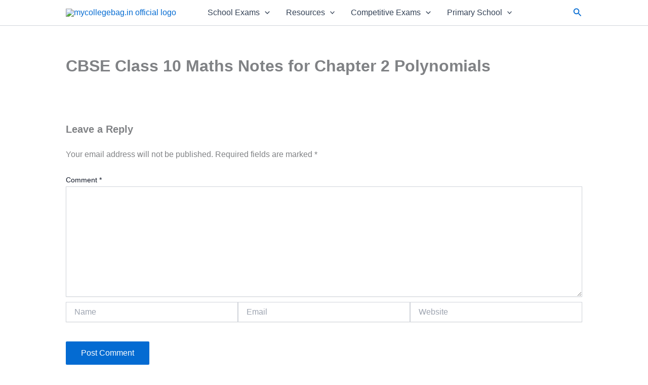

--- FILE ---
content_type: text/html; charset=UTF-8
request_url: https://mycollegebag.in/cbse-notes/cbse-class-10-maths-notes/cbse-class-10-maths-notes-for-chapter-2-polynomials
body_size: 72898
content:
<!DOCTYPE html>
<html lang="en-GB">
<head>
<meta charset="UTF-8">
<meta name="viewport" content="width=device-width, initial-scale=1">
	<link rel="profile" href="https://gmpg.org/xfn/11"> 
	<meta name='robots' content='index, follow, max-image-preview:large, max-snippet:-1, max-video-preview:-1' />
	<style>img:is([sizes="auto" i], [sizes^="auto," i]) { contain-intrinsic-size: 3000px 1500px }</style>
	
	<!-- This site is optimized with the Yoast SEO plugin v26.4 - https://yoast.com/wordpress/plugins/seo/ -->
	<title>CBSE Class 10 Maths Notes for Chapter 2 Polynomials</title>
	<meta name="description" content="Download CBSE Class 10 Maths Notes for Chapter 2 Polynomials for free in pdf" />
	<link rel="canonical" href="https://mycollegebag.in/cbse-notes/cbse-class-10-maths-notes/cbse-class-10-maths-notes-for-chapter-2-polynomials" />
	<meta property="og:locale" content="en_GB" />
	<meta property="og:type" content="article" />
	<meta property="og:title" content="CBSE Class 10 Maths Notes for Chapter 2 Polynomials" />
	<meta property="og:description" content="Download CBSE Class 10 Maths Notes for Chapter 2 Polynomials for free in pdf" />
	<meta property="og:url" content="https://mycollegebag.in/cbse-notes/cbse-class-10-maths-notes/cbse-class-10-maths-notes-for-chapter-2-polynomials" />
	<meta property="og:site_name" content="mycollegebag.in" />
	<meta property="article:publisher" content="https://www.facebook.com/MyCollegeBag.in/" />
	<meta property="article:modified_time" content="2021-09-27T20:45:02+00:00" />
	<meta property="og:image" content="https://mycollegebag.in/wp-content/uploads/2021/04/mycollegebag.png" />
	<meta property="og:image:width" content="512" />
	<meta property="og:image:height" content="512" />
	<meta property="og:image:type" content="image/png" />
	<meta name="twitter:card" content="summary_large_image" />
	<script type="application/ld+json" class="yoast-schema-graph">{"@context":"https://schema.org","@graph":[{"@type":"WebPage","@id":"https://mycollegebag.in/cbse-notes/cbse-class-10-maths-notes/cbse-class-10-maths-notes-for-chapter-2-polynomials","url":"https://mycollegebag.in/cbse-notes/cbse-class-10-maths-notes/cbse-class-10-maths-notes-for-chapter-2-polynomials","name":"CBSE Class 10 Maths Notes for Chapter 2 Polynomials","isPartOf":{"@id":"https://mycollegebag.in/#website"},"datePublished":"2018-07-22T12:37:00+00:00","dateModified":"2021-09-27T20:45:02+00:00","description":"Download CBSE Class 10 Maths Notes for Chapter 2 Polynomials for free in pdf","breadcrumb":{"@id":"https://mycollegebag.in/cbse-notes/cbse-class-10-maths-notes/cbse-class-10-maths-notes-for-chapter-2-polynomials#breadcrumb"},"inLanguage":"en-GB","potentialAction":[{"@type":"ReadAction","target":["https://mycollegebag.in/cbse-notes/cbse-class-10-maths-notes/cbse-class-10-maths-notes-for-chapter-2-polynomials"]}]},{"@type":"BreadcrumbList","@id":"https://mycollegebag.in/cbse-notes/cbse-class-10-maths-notes/cbse-class-10-maths-notes-for-chapter-2-polynomials#breadcrumb","itemListElement":[{"@type":"ListItem","position":1,"name":"Home","item":"https://mycollegebag.in/"},{"@type":"ListItem","position":2,"name":"Free Class Notes for CBSE Board","item":"https://mycollegebag.in/cbse-notes"},{"@type":"ListItem","position":3,"name":"CBSE Class 10 Maths Notes","item":"https://mycollegebag.in/cbse-notes/cbse-class-10-maths-notes"},{"@type":"ListItem","position":4,"name":"CBSE Class 10 Maths Notes for Chapter 2 Polynomials"}]},{"@type":"WebSite","@id":"https://mycollegebag.in/#website","url":"https://mycollegebag.in/","name":"mycollegebag.in","description":"Personalized learning resources for K-12 curriculum","publisher":{"@id":"https://mycollegebag.in/#organization"},"potentialAction":[{"@type":"SearchAction","target":{"@type":"EntryPoint","urlTemplate":"https://mycollegebag.in/?s={search_term_string}"},"query-input":{"@type":"PropertyValueSpecification","valueRequired":true,"valueName":"search_term_string"}}],"inLanguage":"en-GB"},{"@type":"Organization","@id":"https://mycollegebag.in/#organization","name":"mycollegebag.in","url":"https://mycollegebag.in/","logo":{"@type":"ImageObject","inLanguage":"en-GB","@id":"https://mycollegebag.in/#/schema/logo/image/","url":"https://mycollegebag.in/wp-content/uploads/2020/07/output-onlinepngtools.png","contentUrl":"https://mycollegebag.in/wp-content/uploads/2020/07/output-onlinepngtools.png","width":398,"height":81,"caption":"mycollegebag.in"},"image":{"@id":"https://mycollegebag.in/#/schema/logo/image/"},"sameAs":["https://www.facebook.com/MyCollegeBag.in/","https://www.instagram.com/mycollegebag","https://in.linkedin.com/school/mycollegebag-in","https://in.pinterest.com/mycollegebag/","https://www.youtube.com/channel/UCf8ovuORVVHG_W46z6wfhBg"]}]}</script>
	<!-- / Yoast SEO plugin. -->


<script>
window._wpemojiSettings = {"baseUrl":"https:\/\/s.w.org\/images\/core\/emoji\/16.0.1\/72x72\/","ext":".png","svgUrl":"https:\/\/s.w.org\/images\/core\/emoji\/16.0.1\/svg\/","svgExt":".svg","source":{"concatemoji":"https:\/\/mycollegebag.in\/wp-includes\/js\/wp-emoji-release.min.js?ver=6.8.3"}};
/*! This file is auto-generated */
!function(s,n){var o,i,e;function c(e){try{var t={supportTests:e,timestamp:(new Date).valueOf()};sessionStorage.setItem(o,JSON.stringify(t))}catch(e){}}function p(e,t,n){e.clearRect(0,0,e.canvas.width,e.canvas.height),e.fillText(t,0,0);var t=new Uint32Array(e.getImageData(0,0,e.canvas.width,e.canvas.height).data),a=(e.clearRect(0,0,e.canvas.width,e.canvas.height),e.fillText(n,0,0),new Uint32Array(e.getImageData(0,0,e.canvas.width,e.canvas.height).data));return t.every(function(e,t){return e===a[t]})}function u(e,t){e.clearRect(0,0,e.canvas.width,e.canvas.height),e.fillText(t,0,0);for(var n=e.getImageData(16,16,1,1),a=0;a<n.data.length;a++)if(0!==n.data[a])return!1;return!0}function f(e,t,n,a){switch(t){case"flag":return n(e,"\ud83c\udff3\ufe0f\u200d\u26a7\ufe0f","\ud83c\udff3\ufe0f\u200b\u26a7\ufe0f")?!1:!n(e,"\ud83c\udde8\ud83c\uddf6","\ud83c\udde8\u200b\ud83c\uddf6")&&!n(e,"\ud83c\udff4\udb40\udc67\udb40\udc62\udb40\udc65\udb40\udc6e\udb40\udc67\udb40\udc7f","\ud83c\udff4\u200b\udb40\udc67\u200b\udb40\udc62\u200b\udb40\udc65\u200b\udb40\udc6e\u200b\udb40\udc67\u200b\udb40\udc7f");case"emoji":return!a(e,"\ud83e\udedf")}return!1}function g(e,t,n,a){var r="undefined"!=typeof WorkerGlobalScope&&self instanceof WorkerGlobalScope?new OffscreenCanvas(300,150):s.createElement("canvas"),o=r.getContext("2d",{willReadFrequently:!0}),i=(o.textBaseline="top",o.font="600 32px Arial",{});return e.forEach(function(e){i[e]=t(o,e,n,a)}),i}function t(e){var t=s.createElement("script");t.src=e,t.defer=!0,s.head.appendChild(t)}"undefined"!=typeof Promise&&(o="wpEmojiSettingsSupports",i=["flag","emoji"],n.supports={everything:!0,everythingExceptFlag:!0},e=new Promise(function(e){s.addEventListener("DOMContentLoaded",e,{once:!0})}),new Promise(function(t){var n=function(){try{var e=JSON.parse(sessionStorage.getItem(o));if("object"==typeof e&&"number"==typeof e.timestamp&&(new Date).valueOf()<e.timestamp+604800&&"object"==typeof e.supportTests)return e.supportTests}catch(e){}return null}();if(!n){if("undefined"!=typeof Worker&&"undefined"!=typeof OffscreenCanvas&&"undefined"!=typeof URL&&URL.createObjectURL&&"undefined"!=typeof Blob)try{var e="postMessage("+g.toString()+"("+[JSON.stringify(i),f.toString(),p.toString(),u.toString()].join(",")+"));",a=new Blob([e],{type:"text/javascript"}),r=new Worker(URL.createObjectURL(a),{name:"wpTestEmojiSupports"});return void(r.onmessage=function(e){c(n=e.data),r.terminate(),t(n)})}catch(e){}c(n=g(i,f,p,u))}t(n)}).then(function(e){for(var t in e)n.supports[t]=e[t],n.supports.everything=n.supports.everything&&n.supports[t],"flag"!==t&&(n.supports.everythingExceptFlag=n.supports.everythingExceptFlag&&n.supports[t]);n.supports.everythingExceptFlag=n.supports.everythingExceptFlag&&!n.supports.flag,n.DOMReady=!1,n.readyCallback=function(){n.DOMReady=!0}}).then(function(){return e}).then(function(){var e;n.supports.everything||(n.readyCallback(),(e=n.source||{}).concatemoji?t(e.concatemoji):e.wpemoji&&e.twemoji&&(t(e.twemoji),t(e.wpemoji)))}))}((window,document),window._wpemojiSettings);
</script>
<link rel='stylesheet' id='astra-theme-css-css' href='https://mycollegebag.in/wp-content/themes/astra/assets/css/minified/main.min.css?ver=4.11.15' media='all' />
<style id='astra-theme-css-inline-css'>
:root{--ast-post-nav-space:0;--ast-container-default-xlg-padding:2.5em;--ast-container-default-lg-padding:2.5em;--ast-container-default-slg-padding:2em;--ast-container-default-md-padding:2.5em;--ast-container-default-sm-padding:2.5em;--ast-container-default-xs-padding:2.4em;--ast-container-default-xxs-padding:1.8em;--ast-code-block-background:#ECEFF3;--ast-comment-inputs-background:#F9FAFB;--ast-normal-container-width:1020px;--ast-narrow-container-width:750px;--ast-blog-title-font-weight:600;--ast-blog-meta-weight:600;--ast-global-color-primary:var(--ast-global-color-4);--ast-global-color-secondary:var(--ast-global-color-5);--ast-global-color-alternate-background:var(--ast-global-color-6);--ast-global-color-subtle-background:var(--ast-global-color-7);--ast-bg-style-guide:#F8FAFC;--ast-shadow-style-guide:0px 0px 4px 0 #00000057;--ast-global-dark-bg-style:#fff;--ast-global-dark-lfs:#fbfbfb;--ast-widget-bg-color:#fafafa;--ast-wc-container-head-bg-color:#fbfbfb;--ast-title-layout-bg:#eeeeee;--ast-search-border-color:#e7e7e7;--ast-lifter-hover-bg:#e6e6e6;--ast-gallery-block-color:#000;--srfm-color-input-label:var(--ast-global-color-2);}html{font-size:100%;}a{color:var(--ast-global-color-0);}a:hover,a:focus{color:var(--ast-global-color-1);}body,button,input,select,textarea,.ast-button,.ast-custom-button{font-family:-apple-system,BlinkMacSystemFont,Segoe UI,Roboto,Oxygen-Sans,Ubuntu,Cantarell,Helvetica Neue,sans-serif;font-weight:400;font-size:16px;font-size:1rem;line-height:var(--ast-body-line-height,1.65);}blockquote{color:var(--ast-global-color-3);}h1,h2,h3,h4,h5,h6,.entry-content :where(h1,h2,h3,h4,h5,h6),.site-title,.site-title a{font-weight:600;}.ast-site-identity .site-title a{color:var(--ast-global-color-3);}.site-title{font-size:20px;font-size:1.25rem;display:none;}header .custom-logo-link img{max-width:250px;width:250px;}.astra-logo-svg{width:250px;}.site-header .site-description{font-size:15px;font-size:0.9375rem;display:none;}.entry-title{font-size:20px;font-size:1.25rem;}.ast-blog-single-element.ast-taxonomy-container a{font-size:14px;font-size:0.875rem;}.ast-blog-meta-container{font-size:13px;font-size:0.8125rem;}.archive .ast-article-post .ast-article-inner,.blog .ast-article-post .ast-article-inner,.archive .ast-article-post .ast-article-inner:hover,.blog .ast-article-post .ast-article-inner:hover{border-top-left-radius:6px;border-top-right-radius:6px;border-bottom-right-radius:6px;border-bottom-left-radius:6px;overflow:hidden;}h1,.entry-content :where(h1){font-size:36px;font-size:2.25rem;font-weight:600;line-height:1.4em;}h2,.entry-content :where(h2){font-size:30px;font-size:1.875rem;font-weight:600;line-height:1.3em;}h3,.entry-content :where(h3){font-size:24px;font-size:1.5rem;font-weight:600;line-height:1.3em;}h4,.entry-content :where(h4){font-size:20px;font-size:1.25rem;line-height:1.2em;font-weight:600;}h5,.entry-content :where(h5){font-size:18px;font-size:1.125rem;line-height:1.2em;font-weight:600;}h6,.entry-content :where(h6){font-size:16px;font-size:1rem;line-height:1.25em;font-weight:600;}::selection{background-color:var(--ast-global-color-0);color:#ffffff;}body,h1,h2,h3,h4,h5,h6,.entry-title a,.entry-content :where(h1,h2,h3,h4,h5,h6){color:var(--ast-global-color-3);}.tagcloud a:hover,.tagcloud a:focus,.tagcloud a.current-item{color:#ffffff;border-color:var(--ast-global-color-0);background-color:var(--ast-global-color-0);}input:focus,input[type="text"]:focus,input[type="email"]:focus,input[type="url"]:focus,input[type="password"]:focus,input[type="reset"]:focus,input[type="search"]:focus,textarea:focus{border-color:var(--ast-global-color-0);}input[type="radio"]:checked,input[type=reset],input[type="checkbox"]:checked,input[type="checkbox"]:hover:checked,input[type="checkbox"]:focus:checked,input[type=range]::-webkit-slider-thumb{border-color:var(--ast-global-color-0);background-color:var(--ast-global-color-0);box-shadow:none;}.site-footer a:hover + .post-count,.site-footer a:focus + .post-count{background:var(--ast-global-color-0);border-color:var(--ast-global-color-0);}.single .nav-links .nav-previous,.single .nav-links .nav-next{color:var(--ast-global-color-0);}.entry-meta,.entry-meta *{line-height:1.45;color:var(--ast-global-color-0);font-weight:600;}.entry-meta a:not(.ast-button):hover,.entry-meta a:not(.ast-button):hover *,.entry-meta a:not(.ast-button):focus,.entry-meta a:not(.ast-button):focus *,.page-links > .page-link,.page-links .page-link:hover,.post-navigation a:hover{color:var(--ast-global-color-1);}#cat option,.secondary .calendar_wrap thead a,.secondary .calendar_wrap thead a:visited{color:var(--ast-global-color-0);}.secondary .calendar_wrap #today,.ast-progress-val span{background:var(--ast-global-color-0);}.secondary a:hover + .post-count,.secondary a:focus + .post-count{background:var(--ast-global-color-0);border-color:var(--ast-global-color-0);}.calendar_wrap #today > a{color:#ffffff;}.page-links .page-link,.single .post-navigation a{color:var(--ast-global-color-3);}.ast-search-menu-icon .search-form button.search-submit{padding:0 4px;}.ast-search-menu-icon form.search-form{padding-right:0;}.ast-search-menu-icon.slide-search input.search-field{width:0;}.ast-header-search .ast-search-menu-icon.ast-dropdown-active .search-form,.ast-header-search .ast-search-menu-icon.ast-dropdown-active .search-field:focus{transition:all 0.2s;}.search-form input.search-field:focus{outline:none;}.ast-search-menu-icon .search-form button.search-submit:focus,.ast-theme-transparent-header .ast-header-search .ast-dropdown-active .ast-icon,.ast-theme-transparent-header .ast-inline-search .search-field:focus .ast-icon{color:var(--ast-global-color-1);}.ast-header-search .slide-search .search-form{border:2px solid var(--ast-global-color-0);}.ast-header-search .slide-search .search-field{background-color:(--ast-global-dark-bg-style);}.ast-archive-title{color:var(--ast-global-color-2);}.widget-title{font-size:22px;font-size:1.375rem;color:var(--ast-global-color-2);}.ast-single-post .entry-content a,.ast-comment-content a:not(.ast-comment-edit-reply-wrap a){text-decoration:underline;}.ast-single-post .entry-content .uagb-tab a,.ast-single-post .entry-content .uagb-ifb-cta a,.ast-single-post .entry-content .uabb-module-content a,.ast-single-post .entry-content .uagb-post-grid a,.ast-single-post .entry-content .uagb-timeline a,.ast-single-post .entry-content .uagb-toc__wrap a,.ast-single-post .entry-content .uagb-taxomony-box a,.entry-content .wp-block-latest-posts > li > a,.ast-single-post .entry-content .wp-block-file__button,a.ast-post-filter-single,.ast-single-post .ast-comment-content .comment-reply-link,.ast-single-post .ast-comment-content .comment-edit-link{text-decoration:none;}.ast-search-menu-icon.slide-search a:focus-visible:focus-visible,.astra-search-icon:focus-visible,#close:focus-visible,a:focus-visible,.ast-menu-toggle:focus-visible,.site .skip-link:focus-visible,.wp-block-loginout input:focus-visible,.wp-block-search.wp-block-search__button-inside .wp-block-search__inside-wrapper,.ast-header-navigation-arrow:focus-visible,.ast-orders-table__row .ast-orders-table__cell:focus-visible,a#ast-apply-coupon:focus-visible,#ast-apply-coupon:focus-visible,#close:focus-visible,.button.search-submit:focus-visible,#search_submit:focus,.normal-search:focus-visible,.ast-header-account-wrap:focus-visible,.astra-cart-drawer-close:focus,.ast-single-variation:focus,.ast-button:focus{outline-style:dotted;outline-color:var(--ast-global-color-1);outline-width:thin;}input:focus,input[type="text"]:focus,input[type="email"]:focus,input[type="url"]:focus,input[type="password"]:focus,input[type="reset"]:focus,input[type="search"]:focus,input[type="number"]:focus,textarea:focus,.wp-block-search__input:focus,[data-section="section-header-mobile-trigger"] .ast-button-wrap .ast-mobile-menu-trigger-minimal:focus,.ast-mobile-popup-drawer.active .menu-toggle-close:focus,#ast-scroll-top:focus,#coupon_code:focus,#ast-coupon-code:focus{border-style:dotted;border-color:var(--ast-global-color-1);border-width:thin;}input{outline:none;}.ast-logo-title-inline .site-logo-img{padding-right:1em;}.site-logo-img img{ transition:all 0.2s linear;}body .ast-oembed-container *{position:absolute;top:0;width:100%;height:100%;left:0;}body .wp-block-embed-pocket-casts .ast-oembed-container *{position:unset;}.ast-single-post-featured-section + article {margin-top: 2em;}.site-content .ast-single-post-featured-section img {width: 100%;overflow: hidden;object-fit: cover;}.ast-separate-container .site-content .ast-single-post-featured-section + article {margin-top: -80px;z-index: 9;position: relative;border-radius: 4px;}@media (min-width: 922px) {.ast-no-sidebar .site-content .ast-article-image-container--wide {margin-left: -120px;margin-right: -120px;max-width: unset;width: unset;}.ast-left-sidebar .site-content .ast-article-image-container--wide,.ast-right-sidebar .site-content .ast-article-image-container--wide {margin-left: -10px;margin-right: -10px;}.site-content .ast-article-image-container--full {margin-left: calc( -50vw + 50%);margin-right: calc( -50vw + 50%);max-width: 100vw;width: 100vw;}.ast-left-sidebar .site-content .ast-article-image-container--full,.ast-right-sidebar .site-content .ast-article-image-container--full {margin-left: -10px;margin-right: -10px;max-width: inherit;width: auto;}}.site > .ast-single-related-posts-container {margin-top: 0;}@media (min-width: 922px) {.ast-desktop .ast-container--narrow {max-width: var(--ast-narrow-container-width);margin: 0 auto;}}input[type="text"],input[type="number"],input[type="email"],input[type="url"],input[type="password"],input[type="search"],input[type=reset],input[type=tel],input[type=date],select,textarea{font-size:16px;font-style:normal;font-weight:400;line-height:24px;width:100%;padding:12px 16px;border-radius:4px;box-shadow:0px 1px 2px 0px rgba(0,0,0,0.05);color:var(--ast-form-input-text,#475569);}input[type="text"],input[type="number"],input[type="email"],input[type="url"],input[type="password"],input[type="search"],input[type=reset],input[type=tel],input[type=date],select{height:40px;}input[type="date"]{border-width:1px;border-style:solid;border-color:var(--ast-border-color);background:var( --ast-global-color-secondary,--ast-global-color-5 );}input[type="text"]:focus,input[type="number"]:focus,input[type="email"]:focus,input[type="url"]:focus,input[type="password"]:focus,input[type="search"]:focus,input[type=reset]:focus,input[type="tel"]:focus,input[type="date"]:focus,select:focus,textarea:focus{border-color:#046BD2;box-shadow:none;outline:none;color:var(--ast-form-input-focus-text,#475569);}label,legend{color:#111827;font-size:14px;font-style:normal;font-weight:500;line-height:20px;}select{padding:6px 10px;}fieldset{padding:30px;border-radius:4px;}button,.ast-button,.button,input[type="button"],input[type="reset"],input[type="submit"]{border-radius:4px;box-shadow:0px 1px 2px 0px rgba(0,0,0,0.05);}:root{--ast-comment-inputs-background:#FFF;}::placeholder{color:var(--ast-form-field-color,#9CA3AF);}::-ms-input-placeholder{color:var(--ast-form-field-color,#9CA3AF);}@media (max-width:921.9px){#ast-desktop-header{display:none;}}@media (min-width:922px){#ast-mobile-header{display:none;}}.wp-block-buttons.aligncenter{justify-content:center;}@media (max-width:921px){.ast-theme-transparent-header #primary,.ast-theme-transparent-header #secondary{padding:0;}}@media (max-width:921px){.ast-plain-container.ast-no-sidebar #primary{padding:0;}}.ast-plain-container.ast-no-sidebar #primary{margin-top:0;margin-bottom:0;}@media (min-width:1200px){.ast-plain-container.ast-no-sidebar #primary{margin-top:60px;margin-bottom:60px;}}.wp-block-button.is-style-outline .wp-block-button__link{border-color:var(--ast-global-color-0);}div.wp-block-button.is-style-outline > .wp-block-button__link:not(.has-text-color),div.wp-block-button.wp-block-button__link.is-style-outline:not(.has-text-color){color:var(--ast-global-color-0);}.wp-block-button.is-style-outline .wp-block-button__link:hover,.wp-block-buttons .wp-block-button.is-style-outline .wp-block-button__link:focus,.wp-block-buttons .wp-block-button.is-style-outline > .wp-block-button__link:not(.has-text-color):hover,.wp-block-buttons .wp-block-button.wp-block-button__link.is-style-outline:not(.has-text-color):hover{color:#ffffff;background-color:var(--ast-global-color-1);border-color:var(--ast-global-color-1);}.post-page-numbers.current .page-link,.ast-pagination .page-numbers.current{color:#ffffff;border-color:var(--ast-global-color-0);background-color:var(--ast-global-color-0);}.wp-block-buttons .wp-block-button.is-style-outline .wp-block-button__link.wp-element-button,.ast-outline-button,.wp-block-uagb-buttons-child .uagb-buttons-repeater.ast-outline-button{border-color:var(--ast-global-color-0);border-top-width:2px;border-right-width:2px;border-bottom-width:2px;border-left-width:2px;font-family:inherit;font-weight:500;font-size:16px;font-size:1rem;line-height:1em;padding-top:13px;padding-right:30px;padding-bottom:13px;padding-left:30px;}.wp-block-buttons .wp-block-button.is-style-outline > .wp-block-button__link:not(.has-text-color),.wp-block-buttons .wp-block-button.wp-block-button__link.is-style-outline:not(.has-text-color),.ast-outline-button{color:var(--ast-global-color-0);}.wp-block-button.is-style-outline .wp-block-button__link:hover,.wp-block-buttons .wp-block-button.is-style-outline .wp-block-button__link:focus,.wp-block-buttons .wp-block-button.is-style-outline > .wp-block-button__link:not(.has-text-color):hover,.wp-block-buttons .wp-block-button.wp-block-button__link.is-style-outline:not(.has-text-color):hover,.ast-outline-button:hover,.ast-outline-button:focus,.wp-block-uagb-buttons-child .uagb-buttons-repeater.ast-outline-button:hover,.wp-block-uagb-buttons-child .uagb-buttons-repeater.ast-outline-button:focus{color:#ffffff;background-color:var(--ast-global-color-1);border-color:var(--ast-global-color-1);}.ast-single-post .entry-content a.ast-outline-button,.ast-single-post .entry-content .is-style-outline>.wp-block-button__link{text-decoration:none;}.wp-block-button .wp-block-button__link.wp-element-button.is-style-outline:not(.has-background),.wp-block-button.is-style-outline>.wp-block-button__link.wp-element-button:not(.has-background),.ast-outline-button{background-color:transparent;}.uagb-buttons-repeater.ast-outline-button{border-radius:9999px;}@media (max-width:921px){.wp-block-buttons .wp-block-button.is-style-outline .wp-block-button__link.wp-element-button,.ast-outline-button,.wp-block-uagb-buttons-child .uagb-buttons-repeater.ast-outline-button{padding-top:12px;padding-right:28px;padding-bottom:12px;padding-left:28px;}}@media (max-width:544px){.wp-block-buttons .wp-block-button.is-style-outline .wp-block-button__link.wp-element-button,.ast-outline-button,.wp-block-uagb-buttons-child .uagb-buttons-repeater.ast-outline-button{padding-top:10px;padding-right:24px;padding-bottom:10px;padding-left:24px;}}.entry-content[data-ast-blocks-layout] > figure{margin-bottom:1em;}h1.widget-title{font-weight:600;}h2.widget-title{font-weight:600;}h3.widget-title{font-weight:600;}#page{display:flex;flex-direction:column;min-height:100vh;}.ast-404-layout-1 h1.page-title{color:var(--ast-global-color-2);}.single .post-navigation a{line-height:1em;height:inherit;}.error-404 .page-sub-title{font-size:1.5rem;font-weight:inherit;}.search .site-content .content-area .search-form{margin-bottom:0;}#page .site-content{flex-grow:1;}.widget{margin-bottom:1.25em;}#secondary li{line-height:1.5em;}#secondary .wp-block-group h2{margin-bottom:0.7em;}#secondary h2{font-size:1.7rem;}.ast-separate-container .ast-article-post,.ast-separate-container .ast-article-single,.ast-separate-container .comment-respond{padding:3em;}.ast-separate-container .ast-article-single .ast-article-single{padding:0;}.ast-article-single .wp-block-post-template-is-layout-grid{padding-left:0;}.ast-separate-container .comments-title,.ast-narrow-container .comments-title{padding:1.5em 2em;}.ast-page-builder-template .comment-form-textarea,.ast-comment-formwrap .ast-grid-common-col{padding:0;}.ast-comment-formwrap{padding:0;display:inline-flex;column-gap:20px;width:100%;margin-left:0;margin-right:0;}.comments-area textarea#comment:focus,.comments-area textarea#comment:active,.comments-area .ast-comment-formwrap input[type="text"]:focus,.comments-area .ast-comment-formwrap input[type="text"]:active {box-shadow:none;outline:none;}.archive.ast-page-builder-template .entry-header{margin-top:2em;}.ast-page-builder-template .ast-comment-formwrap{width:100%;}.entry-title{margin-bottom:0.6em;}.ast-archive-description p{font-size:inherit;font-weight:inherit;line-height:inherit;}.ast-separate-container .ast-comment-list li.depth-1,.hentry{margin-bottom:1.5em;}.site-content section.ast-archive-description{margin-bottom:2em;}@media (min-width:921px){.ast-left-sidebar.ast-page-builder-template #secondary,.archive.ast-right-sidebar.ast-page-builder-template .site-main{padding-left:20px;padding-right:20px;}}@media (max-width:544px){.ast-comment-formwrap.ast-row{column-gap:10px;display:inline-block;}#ast-commentform .ast-grid-common-col{position:relative;width:100%;}}@media (min-width:1201px){.ast-separate-container .ast-article-post,.ast-separate-container .ast-article-single,.ast-separate-container .ast-author-box,.ast-separate-container .ast-404-layout-1,.ast-separate-container .no-results{padding:3em;}}@media (max-width:921px){.ast-left-sidebar #content > .ast-container{display:flex;flex-direction:column-reverse;width:100%;}}@media (min-width:922px){.ast-separate-container.ast-right-sidebar #primary,.ast-separate-container.ast-left-sidebar #primary{border:0;}.search-no-results.ast-separate-container #primary{margin-bottom:4em;}}.wp-block-button .wp-block-button__link{color:#ffffff;}.wp-block-button .wp-block-button__link:hover,.wp-block-button .wp-block-button__link:focus{color:#ffffff;background-color:var(--ast-global-color-1);border-color:var(--ast-global-color-1);}.wp-block-button .wp-block-button__link,.wp-block-search .wp-block-search__button,body .wp-block-file .wp-block-file__button{border-color:var(--ast-global-color-0);background-color:var(--ast-global-color-0);color:#ffffff;font-family:inherit;font-weight:500;line-height:1em;font-size:16px;font-size:1rem;padding-top:15px;padding-right:30px;padding-bottom:15px;padding-left:30px;}.ast-single-post .entry-content .wp-block-button .wp-block-button__link,.ast-single-post .entry-content .wp-block-search .wp-block-search__button,body .entry-content .wp-block-file .wp-block-file__button{text-decoration:none;}@media (max-width:921px){.wp-block-button .wp-block-button__link,.wp-block-search .wp-block-search__button,body .wp-block-file .wp-block-file__button{padding-top:14px;padding-right:28px;padding-bottom:14px;padding-left:28px;}}@media (max-width:544px){.wp-block-button .wp-block-button__link,.wp-block-search .wp-block-search__button,body .wp-block-file .wp-block-file__button{padding-top:12px;padding-right:24px;padding-bottom:12px;padding-left:24px;}}.menu-toggle,button,.ast-button,.ast-custom-button,.button,input#submit,input[type="button"],input[type="submit"],input[type="reset"],#comments .submit,.search .search-submit,form[CLASS*="wp-block-search__"].wp-block-search .wp-block-search__inside-wrapper .wp-block-search__button,body .wp-block-file .wp-block-file__button,.search .search-submit{border-style:solid;border-top-width:0;border-right-width:0;border-left-width:0;border-bottom-width:0;color:#ffffff;border-color:var(--ast-global-color-0);background-color:var(--ast-global-color-0);padding-top:15px;padding-right:30px;padding-bottom:15px;padding-left:30px;font-family:inherit;font-weight:500;font-size:16px;font-size:1rem;line-height:1em;}button:focus,.menu-toggle:hover,button:hover,.ast-button:hover,.ast-custom-button:hover .button:hover,.ast-custom-button:hover ,input[type=reset]:hover,input[type=reset]:focus,input#submit:hover,input#submit:focus,input[type="button"]:hover,input[type="button"]:focus,input[type="submit"]:hover,input[type="submit"]:focus,form[CLASS*="wp-block-search__"].wp-block-search .wp-block-search__inside-wrapper .wp-block-search__button:hover,form[CLASS*="wp-block-search__"].wp-block-search .wp-block-search__inside-wrapper .wp-block-search__button:focus,body .wp-block-file .wp-block-file__button:hover,body .wp-block-file .wp-block-file__button:focus{color:#ffffff;background-color:var(--ast-global-color-1);border-color:var(--ast-global-color-1);}form[CLASS*="wp-block-search__"].wp-block-search .wp-block-search__inside-wrapper .wp-block-search__button.has-icon{padding-top:calc(15px - 3px);padding-right:calc(30px - 3px);padding-bottom:calc(15px - 3px);padding-left:calc(30px - 3px);}@media (max-width:921px){.menu-toggle,button,.ast-button,.ast-custom-button,.button,input#submit,input[type="button"],input[type="submit"],input[type="reset"],#comments .submit,.search .search-submit,form[CLASS*="wp-block-search__"].wp-block-search .wp-block-search__inside-wrapper .wp-block-search__button,body .wp-block-file .wp-block-file__button,.search .search-submit{padding-top:14px;padding-right:28px;padding-bottom:14px;padding-left:28px;}}@media (max-width:544px){.menu-toggle,button,.ast-button,.ast-custom-button,.button,input#submit,input[type="button"],input[type="submit"],input[type="reset"],#comments .submit,.search .search-submit,form[CLASS*="wp-block-search__"].wp-block-search .wp-block-search__inside-wrapper .wp-block-search__button,body .wp-block-file .wp-block-file__button,.search .search-submit{padding-top:12px;padding-right:24px;padding-bottom:12px;padding-left:24px;}}@media (max-width:921px){.ast-mobile-header-stack .main-header-bar .ast-search-menu-icon{display:inline-block;}.ast-header-break-point.ast-header-custom-item-outside .ast-mobile-header-stack .main-header-bar .ast-search-icon{margin:0;}.ast-comment-avatar-wrap img{max-width:2.5em;}.ast-comment-meta{padding:0 1.8888em 1.3333em;}}@media (min-width:544px){.ast-container{max-width:100%;}}@media (max-width:544px){.ast-separate-container .ast-article-post,.ast-separate-container .ast-article-single,.ast-separate-container .comments-title,.ast-separate-container .ast-archive-description{padding:1.5em 1em;}.ast-separate-container #content .ast-container{padding-left:0.54em;padding-right:0.54em;}.ast-separate-container .ast-comment-list .bypostauthor{padding:.5em;}.ast-search-menu-icon.ast-dropdown-active .search-field{width:170px;}} #ast-mobile-header .ast-site-header-cart-li a{pointer-events:none;}.ast-separate-container{background-color:var(--ast-global-color-4);background-image:none;}@media (max-width:921px){.site-title{display:none;}.site-header .site-description{display:none;}h1,.entry-content :where(h1){font-size:30px;font-size:1.875rem;}h2,.entry-content :where(h2){font-size:25px;font-size:1.5625rem;}h3,.entry-content :where(h3){font-size:20px;font-size:1.25rem;}}@media (max-width:544px){.site-title{display:none;}.site-header .site-description{display:none;}h1,.entry-content :where(h1){font-size:30px;font-size:1.875rem;}h2,.entry-content :where(h2){font-size:25px;font-size:1.5625rem;}h3,.entry-content :where(h3){font-size:20px;font-size:1.25rem;}}@media (max-width:921px){html{font-size:91.2%;}}@media (max-width:544px){html{font-size:91.2%;}}@media (min-width:922px){.ast-container{max-width:1060px;}}@media (min-width:922px){.site-content .ast-container{display:flex;}}@media (max-width:921px){.site-content .ast-container{flex-direction:column;}}.entry-content :where(h1,h2,h3,h4,h5,h6){clear:none;}@media (min-width:922px){.main-header-menu .sub-menu .menu-item.ast-left-align-sub-menu:hover > .sub-menu,.main-header-menu .sub-menu .menu-item.ast-left-align-sub-menu.focus > .sub-menu{margin-left:-0px;}}.entry-content li > p{margin-bottom:0;}.site .comments-area{padding-bottom:2em;margin-top:2em;}.wp-block-file {display: flex;align-items: center;flex-wrap: wrap;justify-content: space-between;}.wp-block-pullquote {border: none;}.wp-block-pullquote blockquote::before {content: "\201D";font-family: "Helvetica",sans-serif;display: flex;transform: rotate( 180deg );font-size: 6rem;font-style: normal;line-height: 1;font-weight: bold;align-items: center;justify-content: center;}.has-text-align-right > blockquote::before {justify-content: flex-start;}.has-text-align-left > blockquote::before {justify-content: flex-end;}figure.wp-block-pullquote.is-style-solid-color blockquote {max-width: 100%;text-align: inherit;}:root {--wp--custom--ast-default-block-top-padding: 3em;--wp--custom--ast-default-block-right-padding: 3em;--wp--custom--ast-default-block-bottom-padding: 3em;--wp--custom--ast-default-block-left-padding: 3em;--wp--custom--ast-container-width: 1020px;--wp--custom--ast-content-width-size: 1020px;--wp--custom--ast-wide-width-size: calc(1020px + var(--wp--custom--ast-default-block-left-padding) + var(--wp--custom--ast-default-block-right-padding));}.ast-narrow-container {--wp--custom--ast-content-width-size: 750px;--wp--custom--ast-wide-width-size: 750px;}@media(max-width: 921px) {:root {--wp--custom--ast-default-block-top-padding: 3em;--wp--custom--ast-default-block-right-padding: 2em;--wp--custom--ast-default-block-bottom-padding: 3em;--wp--custom--ast-default-block-left-padding: 2em;}}@media(max-width: 544px) {:root {--wp--custom--ast-default-block-top-padding: 3em;--wp--custom--ast-default-block-right-padding: 1.5em;--wp--custom--ast-default-block-bottom-padding: 3em;--wp--custom--ast-default-block-left-padding: 1.5em;}}.entry-content > .wp-block-group,.entry-content > .wp-block-cover,.entry-content > .wp-block-columns {padding-top: var(--wp--custom--ast-default-block-top-padding);padding-right: var(--wp--custom--ast-default-block-right-padding);padding-bottom: var(--wp--custom--ast-default-block-bottom-padding);padding-left: var(--wp--custom--ast-default-block-left-padding);}.ast-plain-container.ast-no-sidebar .entry-content > .alignfull,.ast-page-builder-template .ast-no-sidebar .entry-content > .alignfull {margin-left: calc( -50vw + 50%);margin-right: calc( -50vw + 50%);max-width: 100vw;width: 100vw;}.ast-plain-container.ast-no-sidebar .entry-content .alignfull .alignfull,.ast-page-builder-template.ast-no-sidebar .entry-content .alignfull .alignfull,.ast-plain-container.ast-no-sidebar .entry-content .alignfull .alignwide,.ast-page-builder-template.ast-no-sidebar .entry-content .alignfull .alignwide,.ast-plain-container.ast-no-sidebar .entry-content .alignwide .alignfull,.ast-page-builder-template.ast-no-sidebar .entry-content .alignwide .alignfull,.ast-plain-container.ast-no-sidebar .entry-content .alignwide .alignwide,.ast-page-builder-template.ast-no-sidebar .entry-content .alignwide .alignwide,.ast-plain-container.ast-no-sidebar .entry-content .wp-block-column .alignfull,.ast-page-builder-template.ast-no-sidebar .entry-content .wp-block-column .alignfull,.ast-plain-container.ast-no-sidebar .entry-content .wp-block-column .alignwide,.ast-page-builder-template.ast-no-sidebar .entry-content .wp-block-column .alignwide {margin-left: auto;margin-right: auto;width: 100%;}[data-ast-blocks-layout] .wp-block-separator:not(.is-style-dots) {height: 0;}[data-ast-blocks-layout] .wp-block-separator {margin: 20px auto;}[data-ast-blocks-layout] .wp-block-separator:not(.is-style-wide):not(.is-style-dots) {max-width: 100px;}[data-ast-blocks-layout] .wp-block-separator.has-background {padding: 0;}.entry-content[data-ast-blocks-layout] > * {max-width: var(--wp--custom--ast-content-width-size);margin-left: auto;margin-right: auto;}.entry-content[data-ast-blocks-layout] > .alignwide {max-width: var(--wp--custom--ast-wide-width-size);}.entry-content[data-ast-blocks-layout] .alignfull {max-width: none;}.entry-content .wp-block-columns {margin-bottom: 0;}blockquote {margin: 1.5em;border-color: rgba(0,0,0,0.05);}.wp-block-quote:not(.has-text-align-right):not(.has-text-align-center) {border-left: 5px solid rgba(0,0,0,0.05);}.has-text-align-right > blockquote,blockquote.has-text-align-right {border-right: 5px solid rgba(0,0,0,0.05);}.has-text-align-left > blockquote,blockquote.has-text-align-left {border-left: 5px solid rgba(0,0,0,0.05);}.wp-block-site-tagline,.wp-block-latest-posts .read-more {margin-top: 15px;}.wp-block-loginout p label {display: block;}.wp-block-loginout p:not(.login-remember):not(.login-submit) input {width: 100%;}.wp-block-loginout input:focus {border-color: transparent;}.wp-block-loginout input:focus {outline: thin dotted;}.entry-content .wp-block-media-text .wp-block-media-text__content {padding: 0 0 0 8%;}.entry-content .wp-block-media-text.has-media-on-the-right .wp-block-media-text__content {padding: 0 8% 0 0;}.entry-content .wp-block-media-text.has-background .wp-block-media-text__content {padding: 8%;}.entry-content .wp-block-cover:not([class*="background-color"]):not(.has-text-color.has-link-color) .wp-block-cover__inner-container,.entry-content .wp-block-cover:not([class*="background-color"]) .wp-block-cover-image-text,.entry-content .wp-block-cover:not([class*="background-color"]) .wp-block-cover-text,.entry-content .wp-block-cover-image:not([class*="background-color"]) .wp-block-cover__inner-container,.entry-content .wp-block-cover-image:not([class*="background-color"]) .wp-block-cover-image-text,.entry-content .wp-block-cover-image:not([class*="background-color"]) .wp-block-cover-text {color: var(--ast-global-color-primary,var(--ast-global-color-5));}.wp-block-loginout .login-remember input {width: 1.1rem;height: 1.1rem;margin: 0 5px 4px 0;vertical-align: middle;}.wp-block-latest-posts > li > *:first-child,.wp-block-latest-posts:not(.is-grid) > li:first-child {margin-top: 0;}.entry-content > .wp-block-buttons,.entry-content > .wp-block-uagb-buttons {margin-bottom: 1.5em;}.wp-block-search__inside-wrapper .wp-block-search__input {padding: 0 10px;color: var(--ast-global-color-3);background: var(--ast-global-color-primary,var(--ast-global-color-5));border-color: var(--ast-border-color);}.wp-block-latest-posts .read-more {margin-bottom: 1.5em;}.wp-block-search__no-button .wp-block-search__inside-wrapper .wp-block-search__input {padding-top: 5px;padding-bottom: 5px;}.wp-block-latest-posts .wp-block-latest-posts__post-date,.wp-block-latest-posts .wp-block-latest-posts__post-author {font-size: 1rem;}.wp-block-latest-posts > li > *,.wp-block-latest-posts:not(.is-grid) > li {margin-top: 12px;margin-bottom: 12px;}.ast-page-builder-template .entry-content[data-ast-blocks-layout] > .alignwide:where(:not(.uagb-is-root-container):not(.spectra-is-root-container)) > * {max-width: var(--wp--custom--ast-wide-width-size);}.ast-page-builder-template .entry-content[data-ast-blocks-layout] > .inherit-container-width > *,.ast-page-builder-template .entry-content[data-ast-blocks-layout] > *:not(.wp-block-group):where(:not(.uagb-is-root-container):not(.spectra-is-root-container)) > *,.entry-content[data-ast-blocks-layout] > .wp-block-cover .wp-block-cover__inner-container {max-width: none ;margin-left: auto;margin-right: auto;}.ast-page-builder-template .entry-content[data-ast-blocks-layout] > *,.ast-page-builder-template .entry-content[data-ast-blocks-layout] > .alignfull:where(:not(.wp-block-group):not(.uagb-is-root-container):not(.spectra-is-root-container)) > * {max-width: none;}.entry-content[data-ast-blocks-layout] .wp-block-cover:not(.alignleft):not(.alignright) {width: auto;}@media(max-width: 1200px) {.ast-separate-container .entry-content > .alignfull,.ast-separate-container .entry-content[data-ast-blocks-layout] > .alignwide,.ast-plain-container .entry-content[data-ast-blocks-layout] > .alignwide,.ast-plain-container .entry-content .alignfull {margin-left: calc(-1 * min(var(--ast-container-default-xlg-padding),20px)) ;margin-right: calc(-1 * min(var(--ast-container-default-xlg-padding),20px));}}@media(min-width: 1201px) {.ast-separate-container .entry-content > .alignfull {margin-left: calc(-1 * var(--ast-container-default-xlg-padding) );margin-right: calc(-1 * var(--ast-container-default-xlg-padding) );}.ast-separate-container .entry-content[data-ast-blocks-layout] > .alignwide,.ast-plain-container .entry-content[data-ast-blocks-layout] > .alignwide {margin-left: auto;margin-right: auto;}}@media(min-width: 921px) {.ast-separate-container .entry-content .wp-block-group.alignwide:not(.inherit-container-width) > :where(:not(.alignleft):not(.alignright)),.ast-plain-container .entry-content .wp-block-group.alignwide:not(.inherit-container-width) > :where(:not(.alignleft):not(.alignright)) {max-width: calc( var(--wp--custom--ast-content-width-size) + 80px );}.ast-plain-container.ast-right-sidebar .entry-content[data-ast-blocks-layout] .alignfull,.ast-plain-container.ast-left-sidebar .entry-content[data-ast-blocks-layout] .alignfull {margin-left: -60px;margin-right: -60px;}}@media(min-width: 544px) {.entry-content > .alignleft {margin-right: 20px;}.entry-content > .alignright {margin-left: 20px;}}@media (max-width:544px){.wp-block-columns .wp-block-column:not(:last-child){margin-bottom:20px;}.wp-block-latest-posts{margin:0;}}@media( max-width: 600px ) {.entry-content .wp-block-media-text .wp-block-media-text__content,.entry-content .wp-block-media-text.has-media-on-the-right .wp-block-media-text__content {padding: 8% 0 0;}.entry-content .wp-block-media-text.has-background .wp-block-media-text__content {padding: 8%;}}.ast-page-builder-template .entry-header {padding-left: 0;}.ast-narrow-container .site-content .wp-block-uagb-image--align-full .wp-block-uagb-image__figure {max-width: 100%;margin-left: auto;margin-right: auto;}.entry-content ul,.entry-content ol {padding: revert;margin: revert;padding-left: 20px;}:root .has-ast-global-color-0-color{color:var(--ast-global-color-0);}:root .has-ast-global-color-0-background-color{background-color:var(--ast-global-color-0);}:root .wp-block-button .has-ast-global-color-0-color{color:var(--ast-global-color-0);}:root .wp-block-button .has-ast-global-color-0-background-color{background-color:var(--ast-global-color-0);}:root .has-ast-global-color-1-color{color:var(--ast-global-color-1);}:root .has-ast-global-color-1-background-color{background-color:var(--ast-global-color-1);}:root .wp-block-button .has-ast-global-color-1-color{color:var(--ast-global-color-1);}:root .wp-block-button .has-ast-global-color-1-background-color{background-color:var(--ast-global-color-1);}:root .has-ast-global-color-2-color{color:var(--ast-global-color-2);}:root .has-ast-global-color-2-background-color{background-color:var(--ast-global-color-2);}:root .wp-block-button .has-ast-global-color-2-color{color:var(--ast-global-color-2);}:root .wp-block-button .has-ast-global-color-2-background-color{background-color:var(--ast-global-color-2);}:root .has-ast-global-color-3-color{color:var(--ast-global-color-3);}:root .has-ast-global-color-3-background-color{background-color:var(--ast-global-color-3);}:root .wp-block-button .has-ast-global-color-3-color{color:var(--ast-global-color-3);}:root .wp-block-button .has-ast-global-color-3-background-color{background-color:var(--ast-global-color-3);}:root .has-ast-global-color-4-color{color:var(--ast-global-color-4);}:root .has-ast-global-color-4-background-color{background-color:var(--ast-global-color-4);}:root .wp-block-button .has-ast-global-color-4-color{color:var(--ast-global-color-4);}:root .wp-block-button .has-ast-global-color-4-background-color{background-color:var(--ast-global-color-4);}:root .has-ast-global-color-5-color{color:var(--ast-global-color-5);}:root .has-ast-global-color-5-background-color{background-color:var(--ast-global-color-5);}:root .wp-block-button .has-ast-global-color-5-color{color:var(--ast-global-color-5);}:root .wp-block-button .has-ast-global-color-5-background-color{background-color:var(--ast-global-color-5);}:root .has-ast-global-color-6-color{color:var(--ast-global-color-6);}:root .has-ast-global-color-6-background-color{background-color:var(--ast-global-color-6);}:root .wp-block-button .has-ast-global-color-6-color{color:var(--ast-global-color-6);}:root .wp-block-button .has-ast-global-color-6-background-color{background-color:var(--ast-global-color-6);}:root .has-ast-global-color-7-color{color:var(--ast-global-color-7);}:root .has-ast-global-color-7-background-color{background-color:var(--ast-global-color-7);}:root .wp-block-button .has-ast-global-color-7-color{color:var(--ast-global-color-7);}:root .wp-block-button .has-ast-global-color-7-background-color{background-color:var(--ast-global-color-7);}:root .has-ast-global-color-8-color{color:var(--ast-global-color-8);}:root .has-ast-global-color-8-background-color{background-color:var(--ast-global-color-8);}:root .wp-block-button .has-ast-global-color-8-color{color:var(--ast-global-color-8);}:root .wp-block-button .has-ast-global-color-8-background-color{background-color:var(--ast-global-color-8);}:root{--ast-global-color-0:#046bd2;--ast-global-color-1:#045cb4;--ast-global-color-2:#1e293b;--ast-global-color-3:#334155;--ast-global-color-4:#FFFFFF;--ast-global-color-5:#F0F5FA;--ast-global-color-6:#111111;--ast-global-color-7:#D1D5DB;--ast-global-color-8:#111111;}:root {--ast-border-color : var(--ast-global-color-7);}.ast-single-entry-banner {-js-display: flex;display: flex;flex-direction: column;justify-content: center;text-align: center;position: relative;background: var(--ast-title-layout-bg);}.ast-single-entry-banner[data-banner-layout="layout-1"] {max-width: 1020px;background: inherit;padding: 20px 0;}.ast-single-entry-banner[data-banner-width-type="custom"] {margin: 0 auto;width: 100%;}.ast-single-entry-banner + .site-content .entry-header {margin-bottom: 0;}.site .ast-author-avatar {--ast-author-avatar-size: ;}a.ast-underline-text {text-decoration: underline;}.ast-container > .ast-terms-link {position: relative;display: block;}a.ast-button.ast-badge-tax {padding: 4px 8px;border-radius: 3px;font-size: inherit;}header.entry-header{text-align:left;}header.entry-header .entry-title{font-weight:600;font-size:32px;font-size:2rem;}header.entry-header > *:not(:last-child){margin-bottom:10px;}header.entry-header .post-thumb-img-content{text-align:center;}header.entry-header .post-thumb img,.ast-single-post-featured-section.post-thumb img{aspect-ratio:16/9;width:100%;height:100%;}@media (max-width:921px){header.entry-header{text-align:left;}}@media (max-width:544px){header.entry-header{text-align:left;}}.ast-archive-entry-banner {-js-display: flex;display: flex;flex-direction: column;justify-content: center;text-align: center;position: relative;background: var(--ast-title-layout-bg);}.ast-archive-entry-banner[data-banner-width-type="custom"] {margin: 0 auto;width: 100%;}.ast-archive-entry-banner[data-banner-layout="layout-1"] {background: inherit;padding: 20px 0;text-align: left;}body.archive .ast-archive-description{max-width:1020px;width:100%;text-align:left;padding-top:3em;padding-right:3em;padding-bottom:3em;padding-left:3em;}body.archive .ast-archive-description .ast-archive-title,body.archive .ast-archive-description .ast-archive-title *{font-weight:600;font-size:32px;font-size:2rem;}body.archive .ast-archive-description > *:not(:last-child){margin-bottom:10px;}@media (max-width:921px){body.archive .ast-archive-description{text-align:left;}}@media (max-width:544px){body.archive .ast-archive-description{text-align:left;}}.ast-breadcrumbs .trail-browse,.ast-breadcrumbs .trail-items,.ast-breadcrumbs .trail-items li{display:inline-block;margin:0;padding:0;border:none;background:inherit;text-indent:0;text-decoration:none;}.ast-breadcrumbs .trail-browse{font-size:inherit;font-style:inherit;font-weight:inherit;color:inherit;}.ast-breadcrumbs .trail-items{list-style:none;}.trail-items li::after{padding:0 0.3em;content:"\00bb";}.trail-items li:last-of-type::after{display:none;}h1,h2,h3,h4,h5,h6,.entry-content :where(h1,h2,h3,h4,h5,h6){color:var(--ast-global-color-2);}.entry-title a{color:var(--ast-global-color-2);}@media (max-width:921px){.ast-builder-grid-row-container.ast-builder-grid-row-tablet-3-firstrow .ast-builder-grid-row > *:first-child,.ast-builder-grid-row-container.ast-builder-grid-row-tablet-3-lastrow .ast-builder-grid-row > *:last-child{grid-column:1 / -1;}}@media (max-width:544px){.ast-builder-grid-row-container.ast-builder-grid-row-mobile-3-firstrow .ast-builder-grid-row > *:first-child,.ast-builder-grid-row-container.ast-builder-grid-row-mobile-3-lastrow .ast-builder-grid-row > *:last-child{grid-column:1 / -1;}}.ast-builder-layout-element .ast-site-identity{margin-top:0px;margin-bottom:0px;margin-left:0px;margin-right:0px;}.ast-builder-layout-element[data-section="title_tagline"]{display:flex;}@media (max-width:921px){.ast-header-break-point .ast-builder-layout-element[data-section="title_tagline"]{display:flex;}}@media (max-width:544px){.ast-header-break-point .ast-builder-layout-element[data-section="title_tagline"]{display:flex;}}[data-section*="section-hb-button-"] .menu-link{display:none;}.ast-header-button-1 .ast-custom-button{border-top-left-radius:40px;border-top-right-radius:40px;border-bottom-right-radius:40px;border-bottom-left-radius:40px;}.ast-header-button-1[data-section*="section-hb-button-"] .ast-builder-button-wrap .ast-custom-button{padding-top:15px;padding-bottom:15px;padding-left:30px;padding-right:30px;}.ast-header-button-1[data-section="section-hb-button-1"]{display:flex;}@media (max-width:921px){.ast-header-break-point .ast-header-button-1[data-section="section-hb-button-1"]{display:flex;}}@media (max-width:544px){.ast-header-break-point .ast-header-button-1[data-section="section-hb-button-1"]{display:flex;}}.ast-builder-menu-1{font-family:inherit;font-weight:inherit;}.ast-builder-menu-1 .menu-item > .menu-link{color:var(--ast-global-color-3);}.ast-builder-menu-1 .menu-item > .ast-menu-toggle{color:var(--ast-global-color-3);}.ast-builder-menu-1 .menu-item:hover > .menu-link,.ast-builder-menu-1 .inline-on-mobile .menu-item:hover > .ast-menu-toggle{color:var(--ast-global-color-1);}.ast-builder-menu-1 .menu-item:hover > .ast-menu-toggle{color:var(--ast-global-color-1);}.ast-builder-menu-1 .menu-item.current-menu-item > .menu-link,.ast-builder-menu-1 .inline-on-mobile .menu-item.current-menu-item > .ast-menu-toggle,.ast-builder-menu-1 .current-menu-ancestor > .menu-link{color:var(--ast-global-color-1);}.ast-builder-menu-1 .menu-item.current-menu-item > .ast-menu-toggle{color:var(--ast-global-color-1);}.ast-builder-menu-1 .sub-menu,.ast-builder-menu-1 .inline-on-mobile .sub-menu{border-top-width:2px;border-bottom-width:0px;border-right-width:0px;border-left-width:0px;border-color:var(--ast-global-color-0);border-style:solid;width:200px;}.ast-builder-menu-1 .sub-menu .sub-menu{top:-2px;}.ast-builder-menu-1 .main-header-menu > .menu-item > .sub-menu,.ast-builder-menu-1 .main-header-menu > .menu-item > .astra-full-megamenu-wrapper{margin-top:31px;}.ast-desktop .ast-builder-menu-1 .main-header-menu > .menu-item > .sub-menu:before,.ast-desktop .ast-builder-menu-1 .main-header-menu > .menu-item > .astra-full-megamenu-wrapper:before{height:calc( 31px + 2px + 5px );}.ast-builder-menu-1 .main-header-menu,.ast-header-break-point .ast-builder-menu-1 .main-header-menu{margin-top:10px;margin-bottom:10px;margin-left:10px;margin-right:10px;}.ast-desktop .ast-builder-menu-1 .menu-item .sub-menu .menu-link,.ast-header-break-point .main-navigation ul .menu-item .menu-link{border-bottom-width:1px;border-color:#eaeaea;border-style:solid;}.ast-desktop .ast-builder-menu-1 .menu-item .sub-menu:last-child > .menu-item > .menu-link,.ast-header-break-point .main-navigation ul .menu-item .menu-link{border-bottom-width:1px;}.ast-desktop .ast-builder-menu-1 .menu-item:last-child > .menu-item > .menu-link{border-bottom-width:0;}@media (max-width:921px){.ast-header-break-point .ast-builder-menu-1 .menu-item.menu-item-has-children > .ast-menu-toggle{top:0;}.ast-builder-menu-1 .inline-on-mobile .menu-item.menu-item-has-children > .ast-menu-toggle{right:-15px;}.ast-builder-menu-1 .menu-item-has-children > .menu-link:after{content:unset;}.ast-builder-menu-1 .main-header-menu > .menu-item > .sub-menu,.ast-builder-menu-1 .main-header-menu > .menu-item > .astra-full-megamenu-wrapper{margin-top:0;}}@media (max-width:544px){.ast-header-break-point .ast-builder-menu-1 .menu-item.menu-item-has-children > .ast-menu-toggle{top:0;}.ast-builder-menu-1 .main-header-menu > .menu-item > .sub-menu,.ast-builder-menu-1 .main-header-menu > .menu-item > .astra-full-megamenu-wrapper{margin-top:0;}}.ast-builder-menu-1{display:flex;}@media (max-width:921px){.ast-header-break-point .ast-builder-menu-1{display:flex;}}@media (max-width:544px){.ast-header-break-point .ast-builder-menu-1{display:flex;}}.ast-desktop .ast-menu-hover-style-underline > .menu-item > .menu-link:before,.ast-desktop .ast-menu-hover-style-overline > .menu-item > .menu-link:before {content: "";position: absolute;width: 100%;right: 50%;height: 1px;background-color: transparent;transform: scale(0,0) translate(-50%,0);transition: transform .3s ease-in-out,color .0s ease-in-out;}.ast-desktop .ast-menu-hover-style-underline > .menu-item:hover > .menu-link:before,.ast-desktop .ast-menu-hover-style-overline > .menu-item:hover > .menu-link:before {width: calc(100% - 1.2em);background-color: currentColor;transform: scale(1,1) translate(50%,0);}.ast-desktop .ast-menu-hover-style-underline > .menu-item > .menu-link:before {bottom: 0;}.ast-desktop .ast-menu-hover-style-overline > .menu-item > .menu-link:before {top: 0;}.ast-desktop .ast-menu-hover-style-zoom > .menu-item > .menu-link:hover {transition: all .3s ease;transform: scale(1.2);}.ast-builder-html-element img.alignnone{display:inline-block;}.ast-builder-html-element p:first-child{margin-top:0;}.ast-builder-html-element p:last-child{margin-bottom:0;}.ast-header-break-point .main-header-bar .ast-builder-html-element{line-height:1.85714285714286;}.ast-header-html-1 .ast-builder-html-element{font-size:15px;font-size:0.9375rem;}.ast-header-html-1{font-size:15px;font-size:0.9375rem;}.ast-header-html-1{display:flex;}@media (max-width:921px){.ast-header-break-point .ast-header-html-1{display:flex;}}@media (max-width:544px){.ast-header-break-point .ast-header-html-1{display:flex;}}.main-header-bar .main-header-bar-navigation .ast-search-icon {display: block;z-index: 4;position: relative;}.ast-search-icon .ast-icon {z-index: 4;}.ast-search-icon {z-index: 4;position: relative;line-height: normal;}.main-header-bar .ast-search-menu-icon .search-form {background-color: #ffffff;}.ast-search-menu-icon.ast-dropdown-active.slide-search .search-form {visibility: visible;opacity: 1;}.ast-search-menu-icon .search-form {border: 1px solid var(--ast-search-border-color);line-height: normal;padding: 0 3em 0 0;border-radius: 2px;display: inline-block;-webkit-backface-visibility: hidden;backface-visibility: hidden;position: relative;color: inherit;background-color: #fff;}.ast-search-menu-icon .astra-search-icon {-js-display: flex;display: flex;line-height: normal;}.ast-search-menu-icon .astra-search-icon:focus {outline: none;}.ast-search-menu-icon .search-field {border: none;background-color: transparent;transition: all .3s;border-radius: inherit;color: inherit;font-size: inherit;width: 0;color: #757575;}.ast-search-menu-icon .search-submit {display: none;background: none;border: none;font-size: 1.3em;color: #757575;}.ast-search-menu-icon.ast-dropdown-active {visibility: visible;opacity: 1;position: relative;}.ast-search-menu-icon.ast-dropdown-active .search-field,.ast-dropdown-active.ast-search-menu-icon.slide-search input.search-field {width: 235px;}.ast-header-search .ast-search-menu-icon.slide-search .search-form,.ast-header-search .ast-search-menu-icon.ast-inline-search .search-form {-js-display: flex;display: flex;align-items: center;}.ast-search-menu-icon.ast-inline-search .search-field {width : 100%;padding : 0.60em;padding-right : 5.5em;transition: all 0.2s;}.site-header-section-left .ast-search-menu-icon.slide-search .search-form {padding-left: 2em;padding-right: unset;left: -1em;right: unset;}.site-header-section-left .ast-search-menu-icon.slide-search .search-form .search-field {margin-right: unset;}.ast-search-menu-icon.slide-search .search-form {-webkit-backface-visibility: visible;backface-visibility: visible;visibility: hidden;opacity: 0;transition: all .2s;position: absolute;z-index: 3;right: -1em;top: 50%;transform: translateY(-50%);}.ast-header-search .ast-search-menu-icon .search-form .search-field:-ms-input-placeholder,.ast-header-search .ast-search-menu-icon .search-form .search-field:-ms-input-placeholder{opacity:0.5;}.ast-header-search .ast-search-menu-icon.slide-search .search-form,.ast-header-search .ast-search-menu-icon.ast-inline-search .search-form{-js-display:flex;display:flex;align-items:center;}.ast-builder-layout-element.ast-header-search{height:auto;}.ast-header-search .astra-search-icon{font-size:18px;}@media (max-width:921px){.ast-header-search .astra-search-icon{font-size:18px;}}@media (max-width:544px){.ast-header-search .astra-search-icon{font-size:18px;}}.ast-header-search{display:flex;}@media (max-width:921px){.ast-header-break-point .ast-header-search{display:flex;}}@media (max-width:544px){.ast-header-break-point .ast-header-search{display:flex;}}.site-below-footer-wrap{padding-top:20px;padding-bottom:20px;}.site-below-footer-wrap[data-section="section-below-footer-builder"]{background-image:linear-gradient(135deg,rgb(6,147,227) 1%,rgb(155,81,224) 100%);min-height:60px;}.site-below-footer-wrap[data-section="section-below-footer-builder"] .ast-builder-grid-row{grid-column-gap:66px;max-width:1020px;min-height:60px;margin-left:auto;margin-right:auto;}.site-below-footer-wrap[data-section="section-below-footer-builder"] .ast-builder-grid-row,.site-below-footer-wrap[data-section="section-below-footer-builder"] .site-footer-section{align-items:center;}.site-below-footer-wrap[data-section="section-below-footer-builder"].ast-footer-row-inline .site-footer-section{display:flex;margin-bottom:0;}.ast-builder-grid-row-full .ast-builder-grid-row{grid-template-columns:1fr;}@media (max-width:921px){.site-below-footer-wrap[data-section="section-below-footer-builder"].ast-footer-row-tablet-inline .site-footer-section{display:flex;margin-bottom:0;}.site-below-footer-wrap[data-section="section-below-footer-builder"].ast-footer-row-tablet-stack .site-footer-section{display:block;margin-bottom:10px;}.ast-builder-grid-row-container.ast-builder-grid-row-tablet-full .ast-builder-grid-row{grid-template-columns:1fr;}}@media (max-width:544px){.site-below-footer-wrap[data-section="section-below-footer-builder"].ast-footer-row-mobile-inline .site-footer-section{display:flex;margin-bottom:0;}.site-below-footer-wrap[data-section="section-below-footer-builder"].ast-footer-row-mobile-stack .site-footer-section{display:block;margin-bottom:10px;}.ast-builder-grid-row-container.ast-builder-grid-row-mobile-full .ast-builder-grid-row{grid-template-columns:1fr;}}.site-below-footer-wrap[data-section="section-below-footer-builder"]{display:grid;}@media (max-width:921px){.ast-header-break-point .site-below-footer-wrap[data-section="section-below-footer-builder"]{display:grid;}}@media (max-width:544px){.ast-header-break-point .site-below-footer-wrap[data-section="section-below-footer-builder"]{display:grid;}}.ast-footer-copyright{text-align:center;}.ast-footer-copyright.site-footer-focus-item {color:var(--ast-global-color-4);}@media (max-width:921px){.ast-footer-copyright{text-align:center;}}@media (max-width:544px){.ast-footer-copyright{text-align:center;}}.ast-footer-copyright.site-footer-focus-item {font-size:16px;font-size:1rem;}.ast-footer-copyright.ast-builder-layout-element{display:flex;}@media (max-width:921px){.ast-header-break-point .ast-footer-copyright.ast-builder-layout-element{display:flex;}}@media (max-width:544px){.ast-header-break-point .ast-footer-copyright.ast-builder-layout-element{display:flex;}}.site-footer{background-image:linear-gradient(135deg,rgb(6,147,227) 0%,rgb(155,81,224) 97%);}.site-primary-footer-wrap{padding-top:45px;padding-bottom:45px;}.site-primary-footer-wrap[data-section="section-primary-footer-builder"]{background-image:linear-gradient(135deg,rgb(6,147,227) 0%,rgb(155,81,224) 100%);}.site-primary-footer-wrap[data-section="section-primary-footer-builder"] .ast-builder-grid-row{max-width:1020px;margin-left:auto;margin-right:auto;}.site-primary-footer-wrap[data-section="section-primary-footer-builder"] .ast-builder-grid-row,.site-primary-footer-wrap[data-section="section-primary-footer-builder"] .site-footer-section{align-items:center;}.site-primary-footer-wrap[data-section="section-primary-footer-builder"].ast-footer-row-inline .site-footer-section{display:flex;margin-bottom:0;}.ast-builder-grid-row-full .ast-builder-grid-row{grid-template-columns:1fr;}@media (max-width:921px){.site-primary-footer-wrap[data-section="section-primary-footer-builder"].ast-footer-row-tablet-inline .site-footer-section{display:flex;margin-bottom:0;}.site-primary-footer-wrap[data-section="section-primary-footer-builder"].ast-footer-row-tablet-stack .site-footer-section{display:block;margin-bottom:10px;}.ast-builder-grid-row-container.ast-builder-grid-row-tablet-2-equal .ast-builder-grid-row{grid-template-columns:repeat( 2,1fr );}}@media (max-width:544px){.site-primary-footer-wrap[data-section="section-primary-footer-builder"].ast-footer-row-mobile-inline .site-footer-section{display:flex;margin-bottom:0;}.site-primary-footer-wrap[data-section="section-primary-footer-builder"].ast-footer-row-mobile-stack .site-footer-section{display:block;margin-bottom:10px;}.ast-builder-grid-row-container.ast-builder-grid-row-mobile-full .ast-builder-grid-row{grid-template-columns:1fr;}}.site-primary-footer-wrap[data-section="section-primary-footer-builder"]{display:grid;}@media (max-width:921px){.ast-header-break-point .site-primary-footer-wrap[data-section="section-primary-footer-builder"]{display:grid;}}@media (max-width:544px){.ast-header-break-point .site-primary-footer-wrap[data-section="section-primary-footer-builder"]{display:grid;}}.footer-widget-area.widget-area.site-footer-focus-item{width:auto;}.ast-footer-row-inline .footer-widget-area.widget-area.site-footer-focus-item{width:100%;}.ast-header-break-point .main-header-bar{border-bottom-width:1px;}@media (min-width:922px){.main-header-bar{border-bottom-width:1px;}}.main-header-menu .menu-item, #astra-footer-menu .menu-item, .main-header-bar .ast-masthead-custom-menu-items{-js-display:flex;display:flex;-webkit-box-pack:center;-webkit-justify-content:center;-moz-box-pack:center;-ms-flex-pack:center;justify-content:center;-webkit-box-orient:vertical;-webkit-box-direction:normal;-webkit-flex-direction:column;-moz-box-orient:vertical;-moz-box-direction:normal;-ms-flex-direction:column;flex-direction:column;}.main-header-menu > .menu-item > .menu-link, #astra-footer-menu > .menu-item > .menu-link{height:100%;-webkit-box-align:center;-webkit-align-items:center;-moz-box-align:center;-ms-flex-align:center;align-items:center;-js-display:flex;display:flex;}.ast-header-break-point .main-navigation ul .menu-item .menu-link .icon-arrow:first-of-type svg{top:.2em;margin-top:0px;margin-left:0px;width:.65em;transform:translate(0, -2px) rotateZ(270deg);}.ast-mobile-popup-content .ast-submenu-expanded > .ast-menu-toggle{transform:rotateX(180deg);overflow-y:auto;}@media (min-width:922px){.ast-builder-menu .main-navigation > ul > li:last-child a{margin-right:0;}}@media (max-width:921px){.ast-separate-container .ast-article-inner{background-color:var(--ast-global-color-4);background-image:none;}}@media (max-width:544px){.ast-separate-container .ast-article-inner{background-color:var(--ast-global-color-4);background-image:none;}}@media (max-width:921px){.ast-separate-container .ast-article-single:not(.ast-related-post), .ast-separate-container .error-404, .ast-separate-container .no-results, .single.ast-separate-container .site-main .ast-author-meta, .ast-separate-container .related-posts-title-wrapper, .ast-separate-container .comments-count-wrapper, .ast-box-layout.ast-plain-container .site-content, .ast-padded-layout.ast-plain-container .site-content, .ast-separate-container .ast-archive-description{background-color:var(--ast-global-color-4);background-image:none;}}@media (max-width:544px){.ast-separate-container .ast-article-single:not(.ast-related-post), .ast-separate-container .error-404, .ast-separate-container .no-results, .single.ast-separate-container .site-main .ast-author-meta, .ast-separate-container .related-posts-title-wrapper, .ast-separate-container .comments-count-wrapper, .ast-box-layout.ast-plain-container .site-content, .ast-padded-layout.ast-plain-container .site-content, .ast-separate-container .ast-archive-description{background-color:var(--ast-global-color-4);background-image:none;}}@media (max-width:921px){.ast-separate-container.ast-two-container #secondary .widget{background-color:var(--ast-global-color-4);background-image:none;}}@media (max-width:544px){.ast-separate-container.ast-two-container #secondary .widget{background-color:var(--ast-global-color-4);background-image:none;}}@media (max-width:921px){.ast-plain-container, .ast-page-builder-template{background-color:var(--ast-global-color-4);background-image:none;}}@media (max-width:544px){.ast-plain-container, .ast-page-builder-template{background-color:var(--ast-global-color-4);background-image:none;}}
		#ast-scroll-top {
			display: none;
			position: fixed;
			text-align: center;
			cursor: pointer;
			z-index: 99;
			width: 2.1em;
			height: 2.1em;
			line-height: 2.1;
			color: #ffffff;
			border-radius: 2px;
			content: "";
			outline: inherit;
		}
		@media (min-width: 769px) {
			#ast-scroll-top {
				content: "769";
			}
		}
		#ast-scroll-top .ast-icon.icon-arrow svg {
			margin-left: 0px;
			vertical-align: middle;
			transform: translate(0, -20%) rotate(180deg);
			width: 1.6em;
		}
		.ast-scroll-to-top-right {
			right: 30px;
			bottom: 30px;
		}
		.ast-scroll-to-top-left {
			left: 30px;
			bottom: 30px;
		}
	#ast-scroll-top{background-color:var(--ast-global-color-0);font-size:15px;}@media (max-width:921px){#ast-scroll-top .ast-icon.icon-arrow svg{width:1em;}}.ast-mobile-header-content > *,.ast-desktop-header-content > * {padding: 10px 0;height: auto;}.ast-mobile-header-content > *:first-child,.ast-desktop-header-content > *:first-child {padding-top: 10px;}.ast-mobile-header-content > .ast-builder-menu,.ast-desktop-header-content > .ast-builder-menu {padding-top: 0;}.ast-mobile-header-content > *:last-child,.ast-desktop-header-content > *:last-child {padding-bottom: 0;}.ast-mobile-header-content .ast-search-menu-icon.ast-inline-search label,.ast-desktop-header-content .ast-search-menu-icon.ast-inline-search label {width: 100%;}.ast-desktop-header-content .main-header-bar-navigation .ast-submenu-expanded > .ast-menu-toggle::before {transform: rotateX(180deg);}#ast-desktop-header .ast-desktop-header-content,.ast-mobile-header-content .ast-search-icon,.ast-desktop-header-content .ast-search-icon,.ast-mobile-header-wrap .ast-mobile-header-content,.ast-main-header-nav-open.ast-popup-nav-open .ast-mobile-header-wrap .ast-mobile-header-content,.ast-main-header-nav-open.ast-popup-nav-open .ast-desktop-header-content {display: none;}.ast-main-header-nav-open.ast-header-break-point #ast-desktop-header .ast-desktop-header-content,.ast-main-header-nav-open.ast-header-break-point .ast-mobile-header-wrap .ast-mobile-header-content {display: block;}.ast-desktop .ast-desktop-header-content .astra-menu-animation-slide-up > .menu-item > .sub-menu,.ast-desktop .ast-desktop-header-content .astra-menu-animation-slide-up > .menu-item .menu-item > .sub-menu,.ast-desktop .ast-desktop-header-content .astra-menu-animation-slide-down > .menu-item > .sub-menu,.ast-desktop .ast-desktop-header-content .astra-menu-animation-slide-down > .menu-item .menu-item > .sub-menu,.ast-desktop .ast-desktop-header-content .astra-menu-animation-fade > .menu-item > .sub-menu,.ast-desktop .ast-desktop-header-content .astra-menu-animation-fade > .menu-item .menu-item > .sub-menu {opacity: 1;visibility: visible;}.ast-hfb-header.ast-default-menu-enable.ast-header-break-point .ast-mobile-header-wrap .ast-mobile-header-content .main-header-bar-navigation {width: unset;margin: unset;}.ast-mobile-header-content.content-align-flex-end .main-header-bar-navigation .menu-item-has-children > .ast-menu-toggle,.ast-desktop-header-content.content-align-flex-end .main-header-bar-navigation .menu-item-has-children > .ast-menu-toggle {left: calc( 20px - 0.907em);right: auto;}.ast-mobile-header-content .ast-search-menu-icon,.ast-mobile-header-content .ast-search-menu-icon.slide-search,.ast-desktop-header-content .ast-search-menu-icon,.ast-desktop-header-content .ast-search-menu-icon.slide-search {width: 100%;position: relative;display: block;right: auto;transform: none;}.ast-mobile-header-content .ast-search-menu-icon.slide-search .search-form,.ast-mobile-header-content .ast-search-menu-icon .search-form,.ast-desktop-header-content .ast-search-menu-icon.slide-search .search-form,.ast-desktop-header-content .ast-search-menu-icon .search-form {right: 0;visibility: visible;opacity: 1;position: relative;top: auto;transform: none;padding: 0;display: block;overflow: hidden;}.ast-mobile-header-content .ast-search-menu-icon.ast-inline-search .search-field,.ast-mobile-header-content .ast-search-menu-icon .search-field,.ast-desktop-header-content .ast-search-menu-icon.ast-inline-search .search-field,.ast-desktop-header-content .ast-search-menu-icon .search-field {width: 100%;padding-right: 5.5em;}.ast-mobile-header-content .ast-search-menu-icon .search-submit,.ast-desktop-header-content .ast-search-menu-icon .search-submit {display: block;position: absolute;height: 100%;top: 0;right: 0;padding: 0 1em;border-radius: 0;}.ast-hfb-header.ast-default-menu-enable.ast-header-break-point .ast-mobile-header-wrap .ast-mobile-header-content .main-header-bar-navigation ul .sub-menu .menu-link {padding-left: 30px;}.ast-hfb-header.ast-default-menu-enable.ast-header-break-point .ast-mobile-header-wrap .ast-mobile-header-content .main-header-bar-navigation .sub-menu .menu-item .menu-item .menu-link {padding-left: 40px;}.ast-mobile-popup-drawer.active .ast-mobile-popup-inner{background-color:#ffffff;;}.ast-mobile-header-wrap .ast-mobile-header-content, .ast-desktop-header-content{background-color:#ffffff;;}.ast-mobile-popup-content > *, .ast-mobile-header-content > *, .ast-desktop-popup-content > *, .ast-desktop-header-content > *{padding-top:0px;padding-bottom:0px;}.content-align-flex-start .ast-builder-layout-element{justify-content:flex-start;}.content-align-flex-start .main-header-menu{text-align:left;}.ast-desktop-header-content, .ast-mobile-header-content{position:absolute;width:100%;}.ast-mobile-popup-drawer.active .menu-toggle-close{color:#3a3a3a;}.ast-mobile-header-wrap .ast-primary-header-bar,.ast-primary-header-bar .site-primary-header-wrap{min-height:30px;}.ast-desktop .ast-primary-header-bar .main-header-menu > .menu-item{line-height:30px;}.ast-header-break-point #masthead .ast-mobile-header-wrap .ast-primary-header-bar,.ast-header-break-point #masthead .ast-mobile-header-wrap .ast-below-header-bar,.ast-header-break-point #masthead .ast-mobile-header-wrap .ast-above-header-bar{padding-left:20px;padding-right:20px;}.ast-header-break-point .ast-primary-header-bar{border-bottom-width:1px;border-bottom-color:var( --ast-global-color-subtle-background,--ast-global-color-7 );border-bottom-style:solid;}@media (min-width:922px){.ast-primary-header-bar{border-bottom-width:1px;border-bottom-color:var( --ast-global-color-subtle-background,--ast-global-color-7 );border-bottom-style:solid;}}.ast-primary-header-bar{background-color:var(--ast-global-color-4);background-image:none;}.ast-primary-header-bar{display:block;}@media (max-width:921px){.ast-header-break-point .ast-primary-header-bar{display:grid;}}@media (max-width:544px){.ast-header-break-point .ast-primary-header-bar{display:grid;}}.ast-hfb-header .site-header{margin-top:0%;margin-bottom:0%;margin-left:0%;margin-right:0%;}[data-section="section-header-mobile-trigger"] .ast-button-wrap .ast-mobile-menu-trigger-minimal{color:var(--ast-global-color-0);border:none;background:transparent;}[data-section="section-header-mobile-trigger"] .ast-button-wrap .mobile-menu-toggle-icon .ast-mobile-svg{width:20px;height:20px;fill:var(--ast-global-color-0);}[data-section="section-header-mobile-trigger"] .ast-button-wrap .mobile-menu-wrap .mobile-menu{color:var(--ast-global-color-0);}.ast-builder-menu-mobile .main-navigation .main-header-menu .menu-item > .menu-link{color:var(--ast-global-color-3);}.ast-builder-menu-mobile .main-navigation .main-header-menu .menu-item > .ast-menu-toggle{color:var(--ast-global-color-3);}.ast-builder-menu-mobile .main-navigation .main-header-menu .menu-item:hover > .menu-link, .ast-builder-menu-mobile .main-navigation .inline-on-mobile .menu-item:hover > .ast-menu-toggle{color:var(--ast-global-color-1);}.ast-builder-menu-mobile .menu-item:hover > .menu-link, .ast-builder-menu-mobile .main-navigation .inline-on-mobile .menu-item:hover > .ast-menu-toggle{color:var(--ast-global-color-1);}.ast-builder-menu-mobile .main-navigation .menu-item:hover > .ast-menu-toggle{color:var(--ast-global-color-1);}.ast-builder-menu-mobile .main-navigation .menu-item.current-menu-item > .menu-link, .ast-builder-menu-mobile .main-navigation .inline-on-mobile .menu-item.current-menu-item > .ast-menu-toggle, .ast-builder-menu-mobile .main-navigation .menu-item.current-menu-ancestor > .menu-link, .ast-builder-menu-mobile .main-navigation .menu-item.current-menu-ancestor > .ast-menu-toggle{color:var(--ast-global-color-1);}.ast-builder-menu-mobile .main-navigation .menu-item.current-menu-item > .ast-menu-toggle{color:var(--ast-global-color-1);}.ast-builder-menu-mobile .main-navigation .menu-item.menu-item-has-children > .ast-menu-toggle{top:0;}.ast-builder-menu-mobile .main-navigation .menu-item-has-children > .menu-link:after{content:unset;}.ast-hfb-header .ast-builder-menu-mobile .main-header-menu, .ast-hfb-header .ast-builder-menu-mobile .main-navigation .menu-item .menu-link, .ast-hfb-header .ast-builder-menu-mobile .main-navigation .menu-item .sub-menu .menu-link{border-style:none;}.ast-builder-menu-mobile .main-navigation .menu-item.menu-item-has-children > .ast-menu-toggle{top:0;}@media (max-width:921px){.ast-builder-menu-mobile .main-navigation .main-header-menu .menu-item > .menu-link{color:var(--ast-global-color-3);}.ast-builder-menu-mobile .main-navigation .main-header-menu .menu-item > .ast-menu-toggle{color:var(--ast-global-color-3);}.ast-builder-menu-mobile .main-navigation .main-header-menu .menu-item:hover > .menu-link, .ast-builder-menu-mobile .main-navigation .inline-on-mobile .menu-item:hover > .ast-menu-toggle{color:var(--ast-global-color-1);background:var(--ast-global-color-5);}.ast-builder-menu-mobile .main-navigation .menu-item:hover > .ast-menu-toggle{color:var(--ast-global-color-1);}.ast-builder-menu-mobile .main-navigation .menu-item.current-menu-item > .menu-link, .ast-builder-menu-mobile .main-navigation .inline-on-mobile .menu-item.current-menu-item > .ast-menu-toggle, .ast-builder-menu-mobile .main-navigation .menu-item.current-menu-ancestor > .menu-link, .ast-builder-menu-mobile .main-navigation .menu-item.current-menu-ancestor > .ast-menu-toggle{color:var(--ast-global-color-1);background:var(--ast-global-color-5);}.ast-builder-menu-mobile .main-navigation .menu-item.current-menu-item > .ast-menu-toggle{color:var(--ast-global-color-1);}.ast-builder-menu-mobile .main-navigation .menu-item.menu-item-has-children > .ast-menu-toggle{top:0;}.ast-builder-menu-mobile .main-navigation .menu-item-has-children > .menu-link:after{content:unset;}.ast-builder-menu-mobile .main-navigation .main-header-menu , .ast-builder-menu-mobile .main-navigation .main-header-menu .menu-link, .ast-builder-menu-mobile .main-navigation .main-header-menu .sub-menu{background-color:var(--ast-global-color-4);background-image:none;}}@media (max-width:544px){.ast-builder-menu-mobile .main-navigation .menu-item.menu-item-has-children > .ast-menu-toggle{top:0;}}.ast-builder-menu-mobile .main-navigation{display:block;}@media (max-width:921px){.ast-header-break-point .ast-builder-menu-mobile .main-navigation{display:block;}}@media (max-width:544px){.ast-header-break-point .ast-builder-menu-mobile .main-navigation{display:block;}}.footer-nav-wrap .astra-footer-vertical-menu {display: grid;}@media (min-width: 769px) {.footer-nav-wrap .astra-footer-horizontal-menu li {margin: 0;}.footer-nav-wrap .astra-footer-horizontal-menu a {padding: 0 0.5em;}}@media (min-width: 769px) {.footer-nav-wrap .astra-footer-horizontal-menu li:first-child a {padding-left: 0;}.footer-nav-wrap .astra-footer-horizontal-menu li:last-child a {padding-right: 0;}}.footer-widget-area[data-section="section-footer-menu"] .astra-footer-horizontal-menu{justify-content:center;}.footer-widget-area[data-section="section-footer-menu"] .astra-footer-vertical-menu .menu-item{align-items:center;}#astra-footer-menu .menu-item > a{color:var(--ast-global-color-4);}@media (max-width:921px){.footer-widget-area[data-section="section-footer-menu"] .astra-footer-tablet-horizontal-menu{justify-content:center;display:flex;}.footer-widget-area[data-section="section-footer-menu"] .astra-footer-tablet-vertical-menu{display:grid;justify-content:center;}.footer-widget-area[data-section="section-footer-menu"] .astra-footer-tablet-vertical-menu .menu-item{align-items:center;}#astra-footer-menu .menu-item > a{padding-top:0px;padding-bottom:0px;padding-left:20px;padding-right:20px;}}@media (max-width:544px){.footer-widget-area[data-section="section-footer-menu"] .astra-footer-mobile-horizontal-menu{justify-content:center;display:flex;}.footer-widget-area[data-section="section-footer-menu"] .astra-footer-mobile-vertical-menu{display:grid;justify-content:center;}.footer-widget-area[data-section="section-footer-menu"] .astra-footer-mobile-vertical-menu .menu-item{align-items:center;}}.footer-widget-area[data-section="section-footer-menu"]{display:block;}@media (max-width:921px){.ast-header-break-point .footer-widget-area[data-section="section-footer-menu"]{display:block;}}@media (max-width:544px){.ast-header-break-point .footer-widget-area[data-section="section-footer-menu"]{display:block;}}.comment-reply-title{font-size:20px;font-size:1.25rem;}.ast-comment-meta{line-height:1.666666667;color:var(--ast-global-color-0);font-size:13px;font-size:0.8125rem;}.ast-comment-list #cancel-comment-reply-link{font-size:16px;font-size:1rem;}.comments-title {padding: 1em 0 0;}.comments-title {word-wrap: break-word;font-weight: 600; padding-bottom: 1em;}.ast-comment-list {margin: 0;word-wrap: break-word;padding-bottom: 0;list-style: none;}.ast-comment-list li {list-style: none;}.ast-comment-list .ast-comment-edit-reply-wrap {-js-display: flex;display: flex;justify-content: flex-end;}.ast-comment-list .comment-awaiting-moderation {margin-bottom: 0;}.ast-comment {padding: 0 ;}.ast-comment-info img {border-radius: 50%;}.ast-comment-cite-wrap cite {font-style: normal;}.comment-reply-title {font-weight: 600;line-height: 1.65;}.ast-comment-meta {margin-bottom: 0.5em;}.comments-area .comment-form-comment {width: 100%;border: none;margin: 0;padding: 0;}.comments-area .comment-notes,.comments-area .comment-textarea,.comments-area .form-allowed-tags {margin-bottom: 1.5em;}.comments-area .form-submit {margin-bottom: 0;}.comments-area textarea#comment,.comments-area .ast-comment-formwrap input[type="text"] {width: 100%;border-radius: 0;vertical-align: middle;margin-bottom: 10px;}.comments-area .no-comments {margin-top: 0.5em;margin-bottom: 0.5em;}.comments-area p.logged-in-as {margin-bottom: 1em;}.ast-separate-container .ast-comment-list {padding-bottom: 0;}.ast-separate-container .ast-comment-list li.depth-1 .children li,.ast-narrow-container .ast-comment-list li.depth-1 .children li {padding-bottom: 0;padding-top: 0;margin-bottom: 0;}.ast-separate-container .ast-comment-list .comment-respond {padding-top: 0;padding-bottom: 1em;background-color: transparent;}.ast-comment-list .comment .comment-respond {padding-bottom: 2em;border-bottom: none;}.ast-separate-container .ast-comment-list .bypostauthor,.ast-narrow-container .ast-comment-list .bypostauthor {padding: 2em;margin-bottom: 1em;}.ast-separate-container .ast-comment-list .bypostauthor li,.ast-narrow-container .ast-comment-list .bypostauthor li {background: transparent;margin-bottom: 0;padding: 0 0 0 2em;}.comment-content a {word-wrap: break-word;}.comment-form-legend {margin-bottom: unset;padding: 0 0.5em;}.comment-reply-title {padding-top: 0;margin-bottom: 1em;}.ast-comment {padding-top: 2.5em;padding-bottom: 2.5em;border-top: 1px solid var(--ast-single-post-border,var(--ast-border-color));}.ast-separate-container .ast-comment-list .comment + .comment,.ast-narrow-container .ast-comment-list .comment + .comment {padding-top: 0;padding-bottom: 0;}.ast-plain-container .ast-comment,.ast-page-builder-template .ast-comment {padding: 2em 0;}.page.ast-page-builder-template .comments-area {margin-top: 2em;}.ast-page-builder-template .comment-respond {border-top: none;padding-bottom: 2em;}.ast-comment-list .children {margin-left: 2em;}@media (max-width: 992px) {.ast-comment-list .children {margin-left: 1em;}}.ast-comment-list #cancel-comment-reply-link {white-space: nowrap;font-size: 13px;font-weight: normal;margin-left: 1em;}.ast-comment-info {display: flex;position: relative;}.ast-comment-meta {justify-content: right;padding: 0 3.4em 1.60em;}.comments-area #wp-comment-cookies-consent {margin-right: 10px;}.ast-page-builder-template .comments-area {padding-left: 20px;padding-right: 20px;margin-top: 0;margin-bottom: 2em;}.ast-separate-container .ast-comment-list .bypostauthor .bypostauthor {background: transparent;margin-bottom: 0;padding-right: 0;padding-bottom: 0;padding-top: 0;}@media (min-width:922px){.ast-separate-container .ast-comment-list li .comment-respond{padding-left:2.66666em;padding-right:2.66666em;}}@media (max-width:544px){.ast-separate-container .ast-comment-list li.depth-1{margin-bottom:0;}.ast-separate-container .ast-comment-list .bypostauthor{padding:.5em;}.ast-separate-container .ast-comment-list .bypostauthor li{padding:0 0 0 .5em;}.ast-comment-list .children{margin-left:0.66666em;}}
				.ast-comment-cite-wrap cite {
					font-weight: 600;
					font-size: 1.2em;
				}
				.ast-comment-info img {
					box-shadow: 0 0 5px 0 rgba(0,0,0,.15);
					border: 1px solid var(--ast-single-post-border, var(--ast-border-color));
				}
				.ast-comment-info {
					margin-bottom: 1em;
				}
				.logged-in span.ast-reply-link {
					margin-right: 16px;
				}
				a.comment-edit-link, a.comment-reply-link {
					font-size: 13px;
					transition: all 0.2s;
				}
				header.ast-comment-meta {
					text-transform: inherit;
				}
				.ast-page-builder-template .ast-comment-list .children {
					margin-top: 0em;
				}
				.ast-page-builder-template .ast-comment-meta {
					padding: 0 22px;
				}
				.ast-comment-content.comment p {
					margin-bottom: 16px;
				}
				.ast-comment-list .ast-comment-edit-reply-wrap {
					justify-content: flex-start;
					align-items: center;
				}
				.comment-awaiting-moderation {
					margin-top: 20px;
				}
				.entry-content ul li, .entry-content ol li {
					margin-bottom: 10px;
				}
				.comment-respond {
					padding-top: 2em;
					padding-bottom: 2em;
				}
				.ast-comment-list + .comment-respond {
					border-top: 1px solid var(--ast-single-post-border, var(--ast-border-color));
					padding-bottom: 0;
				}
				.comment .comment-reply-title {
					display: flex;
					align-items: center;
					justify-content: space-between;
				}
				@media(min-width: 545px) {
					header.ast-comment-meta {
						display: flex;
						width: 100%;
						margin-bottom: 0;
						padding-bottom: 0;
						align-items: center;
					}
					a.comment-reply-link {
						padding: 1px 10px;
						display: block;
						border-radius: 3px;
						border: none;
					}
					.ast-separate-container .ast-comment-list li.depth-1, .ast-narrow-container .ast-comment-list li.depth-1 {
						margin-bottom: 0;
					}
					.ast-comment-time {
						display: flex;
						margin-left: auto;
						font-weight: 500;
					}
					section.ast-comment-content.comment {
						padding-left: 50px;
					}
					.ast-comment .comment-reply-link:hover {
						background: var(--ast-global-color-0);
						color: #fff;
					}
					.ast-comment .comment-edit-link:hover {
						text-decoration: underline;
					}
					svg.ast-reply-icon {
						fill: currentColor;
						margin-right: 5px;
						padding-top: 2px;
						transition: none;
					}
					.comment-reply-link:hover .ast-reply-icon {
						fill: #fff;
					}
				}
				@media(min-width: 921px) {
					.ast-comment-cite-wrap {
						margin-left: -7px;
					}
					section.ast-comment-content.comment {
						padding-left: 70px;
					}
				}
			@media (max-width:921px){.ast-comment-avatar-wrap img{max-width:2.5em;}.comments-area{margin-top:1.5em;}.ast-comment-meta{padding:0 1.8888em 1.3333em;}.ast-comment-avatar-wrap{margin-right:0.5em;}}
</style>
<link rel='stylesheet' id='astra-menu-animation-css' href='https://mycollegebag.in/wp-content/themes/astra/assets/css/minified/menu-animation.min.css?ver=4.11.15' media='all' />
<style id='wp-emoji-styles-inline-css'>

	img.wp-smiley, img.emoji {
		display: inline !important;
		border: none !important;
		box-shadow: none !important;
		height: 1em !important;
		width: 1em !important;
		margin: 0 0.07em !important;
		vertical-align: -0.1em !important;
		background: none !important;
		padding: 0 !important;
	}
</style>
<link rel='stylesheet' id='wp-block-library-css' href='https://mycollegebag.in/wp-includes/css/dist/block-library/style.min.css?ver=6.8.3' media='all' />
<style id='global-styles-inline-css'>
:root{--wp--preset--aspect-ratio--square: 1;--wp--preset--aspect-ratio--4-3: 4/3;--wp--preset--aspect-ratio--3-4: 3/4;--wp--preset--aspect-ratio--3-2: 3/2;--wp--preset--aspect-ratio--2-3: 2/3;--wp--preset--aspect-ratio--16-9: 16/9;--wp--preset--aspect-ratio--9-16: 9/16;--wp--preset--color--black: #000000;--wp--preset--color--cyan-bluish-gray: #abb8c3;--wp--preset--color--white: #ffffff;--wp--preset--color--pale-pink: #f78da7;--wp--preset--color--vivid-red: #cf2e2e;--wp--preset--color--luminous-vivid-orange: #ff6900;--wp--preset--color--luminous-vivid-amber: #fcb900;--wp--preset--color--light-green-cyan: #7bdcb5;--wp--preset--color--vivid-green-cyan: #00d084;--wp--preset--color--pale-cyan-blue: #8ed1fc;--wp--preset--color--vivid-cyan-blue: #0693e3;--wp--preset--color--vivid-purple: #9b51e0;--wp--preset--color--ast-global-color-0: var(--ast-global-color-0);--wp--preset--color--ast-global-color-1: var(--ast-global-color-1);--wp--preset--color--ast-global-color-2: var(--ast-global-color-2);--wp--preset--color--ast-global-color-3: var(--ast-global-color-3);--wp--preset--color--ast-global-color-4: var(--ast-global-color-4);--wp--preset--color--ast-global-color-5: var(--ast-global-color-5);--wp--preset--color--ast-global-color-6: var(--ast-global-color-6);--wp--preset--color--ast-global-color-7: var(--ast-global-color-7);--wp--preset--color--ast-global-color-8: var(--ast-global-color-8);--wp--preset--gradient--vivid-cyan-blue-to-vivid-purple: linear-gradient(135deg,rgba(6,147,227,1) 0%,rgb(155,81,224) 100%);--wp--preset--gradient--light-green-cyan-to-vivid-green-cyan: linear-gradient(135deg,rgb(122,220,180) 0%,rgb(0,208,130) 100%);--wp--preset--gradient--luminous-vivid-amber-to-luminous-vivid-orange: linear-gradient(135deg,rgba(252,185,0,1) 0%,rgba(255,105,0,1) 100%);--wp--preset--gradient--luminous-vivid-orange-to-vivid-red: linear-gradient(135deg,rgba(255,105,0,1) 0%,rgb(207,46,46) 100%);--wp--preset--gradient--very-light-gray-to-cyan-bluish-gray: linear-gradient(135deg,rgb(238,238,238) 0%,rgb(169,184,195) 100%);--wp--preset--gradient--cool-to-warm-spectrum: linear-gradient(135deg,rgb(74,234,220) 0%,rgb(151,120,209) 20%,rgb(207,42,186) 40%,rgb(238,44,130) 60%,rgb(251,105,98) 80%,rgb(254,248,76) 100%);--wp--preset--gradient--blush-light-purple: linear-gradient(135deg,rgb(255,206,236) 0%,rgb(152,150,240) 100%);--wp--preset--gradient--blush-bordeaux: linear-gradient(135deg,rgb(254,205,165) 0%,rgb(254,45,45) 50%,rgb(107,0,62) 100%);--wp--preset--gradient--luminous-dusk: linear-gradient(135deg,rgb(255,203,112) 0%,rgb(199,81,192) 50%,rgb(65,88,208) 100%);--wp--preset--gradient--pale-ocean: linear-gradient(135deg,rgb(255,245,203) 0%,rgb(182,227,212) 50%,rgb(51,167,181) 100%);--wp--preset--gradient--electric-grass: linear-gradient(135deg,rgb(202,248,128) 0%,rgb(113,206,126) 100%);--wp--preset--gradient--midnight: linear-gradient(135deg,rgb(2,3,129) 0%,rgb(40,116,252) 100%);--wp--preset--font-size--small: 13px;--wp--preset--font-size--medium: 20px;--wp--preset--font-size--large: 36px;--wp--preset--font-size--x-large: 42px;--wp--preset--spacing--20: 0.44rem;--wp--preset--spacing--30: 0.67rem;--wp--preset--spacing--40: 1rem;--wp--preset--spacing--50: 1.5rem;--wp--preset--spacing--60: 2.25rem;--wp--preset--spacing--70: 3.38rem;--wp--preset--spacing--80: 5.06rem;--wp--preset--shadow--natural: 6px 6px 9px rgba(0, 0, 0, 0.2);--wp--preset--shadow--deep: 12px 12px 50px rgba(0, 0, 0, 0.4);--wp--preset--shadow--sharp: 6px 6px 0px rgba(0, 0, 0, 0.2);--wp--preset--shadow--outlined: 6px 6px 0px -3px rgba(255, 255, 255, 1), 6px 6px rgba(0, 0, 0, 1);--wp--preset--shadow--crisp: 6px 6px 0px rgba(0, 0, 0, 1);}:root { --wp--style--global--content-size: var(--wp--custom--ast-content-width-size);--wp--style--global--wide-size: var(--wp--custom--ast-wide-width-size); }:where(body) { margin: 0; }.wp-site-blocks > .alignleft { float: left; margin-right: 2em; }.wp-site-blocks > .alignright { float: right; margin-left: 2em; }.wp-site-blocks > .aligncenter { justify-content: center; margin-left: auto; margin-right: auto; }:where(.wp-site-blocks) > * { margin-block-start: 24px; margin-block-end: 0; }:where(.wp-site-blocks) > :first-child { margin-block-start: 0; }:where(.wp-site-blocks) > :last-child { margin-block-end: 0; }:root { --wp--style--block-gap: 24px; }:root :where(.is-layout-flow) > :first-child{margin-block-start: 0;}:root :where(.is-layout-flow) > :last-child{margin-block-end: 0;}:root :where(.is-layout-flow) > *{margin-block-start: 24px;margin-block-end: 0;}:root :where(.is-layout-constrained) > :first-child{margin-block-start: 0;}:root :where(.is-layout-constrained) > :last-child{margin-block-end: 0;}:root :where(.is-layout-constrained) > *{margin-block-start: 24px;margin-block-end: 0;}:root :where(.is-layout-flex){gap: 24px;}:root :where(.is-layout-grid){gap: 24px;}.is-layout-flow > .alignleft{float: left;margin-inline-start: 0;margin-inline-end: 2em;}.is-layout-flow > .alignright{float: right;margin-inline-start: 2em;margin-inline-end: 0;}.is-layout-flow > .aligncenter{margin-left: auto !important;margin-right: auto !important;}.is-layout-constrained > .alignleft{float: left;margin-inline-start: 0;margin-inline-end: 2em;}.is-layout-constrained > .alignright{float: right;margin-inline-start: 2em;margin-inline-end: 0;}.is-layout-constrained > .aligncenter{margin-left: auto !important;margin-right: auto !important;}.is-layout-constrained > :where(:not(.alignleft):not(.alignright):not(.alignfull)){max-width: var(--wp--style--global--content-size);margin-left: auto !important;margin-right: auto !important;}.is-layout-constrained > .alignwide{max-width: var(--wp--style--global--wide-size);}body .is-layout-flex{display: flex;}.is-layout-flex{flex-wrap: wrap;align-items: center;}.is-layout-flex > :is(*, div){margin: 0;}body .is-layout-grid{display: grid;}.is-layout-grid > :is(*, div){margin: 0;}body{padding-top: 0px;padding-right: 0px;padding-bottom: 0px;padding-left: 0px;}a:where(:not(.wp-element-button)){text-decoration: none;}:root :where(.wp-element-button, .wp-block-button__link){background-color: #32373c;border-width: 0;color: #fff;font-family: inherit;font-size: inherit;line-height: inherit;padding: calc(0.667em + 2px) calc(1.333em + 2px);text-decoration: none;}.has-black-color{color: var(--wp--preset--color--black) !important;}.has-cyan-bluish-gray-color{color: var(--wp--preset--color--cyan-bluish-gray) !important;}.has-white-color{color: var(--wp--preset--color--white) !important;}.has-pale-pink-color{color: var(--wp--preset--color--pale-pink) !important;}.has-vivid-red-color{color: var(--wp--preset--color--vivid-red) !important;}.has-luminous-vivid-orange-color{color: var(--wp--preset--color--luminous-vivid-orange) !important;}.has-luminous-vivid-amber-color{color: var(--wp--preset--color--luminous-vivid-amber) !important;}.has-light-green-cyan-color{color: var(--wp--preset--color--light-green-cyan) !important;}.has-vivid-green-cyan-color{color: var(--wp--preset--color--vivid-green-cyan) !important;}.has-pale-cyan-blue-color{color: var(--wp--preset--color--pale-cyan-blue) !important;}.has-vivid-cyan-blue-color{color: var(--wp--preset--color--vivid-cyan-blue) !important;}.has-vivid-purple-color{color: var(--wp--preset--color--vivid-purple) !important;}.has-ast-global-color-0-color{color: var(--wp--preset--color--ast-global-color-0) !important;}.has-ast-global-color-1-color{color: var(--wp--preset--color--ast-global-color-1) !important;}.has-ast-global-color-2-color{color: var(--wp--preset--color--ast-global-color-2) !important;}.has-ast-global-color-3-color{color: var(--wp--preset--color--ast-global-color-3) !important;}.has-ast-global-color-4-color{color: var(--wp--preset--color--ast-global-color-4) !important;}.has-ast-global-color-5-color{color: var(--wp--preset--color--ast-global-color-5) !important;}.has-ast-global-color-6-color{color: var(--wp--preset--color--ast-global-color-6) !important;}.has-ast-global-color-7-color{color: var(--wp--preset--color--ast-global-color-7) !important;}.has-ast-global-color-8-color{color: var(--wp--preset--color--ast-global-color-8) !important;}.has-black-background-color{background-color: var(--wp--preset--color--black) !important;}.has-cyan-bluish-gray-background-color{background-color: var(--wp--preset--color--cyan-bluish-gray) !important;}.has-white-background-color{background-color: var(--wp--preset--color--white) !important;}.has-pale-pink-background-color{background-color: var(--wp--preset--color--pale-pink) !important;}.has-vivid-red-background-color{background-color: var(--wp--preset--color--vivid-red) !important;}.has-luminous-vivid-orange-background-color{background-color: var(--wp--preset--color--luminous-vivid-orange) !important;}.has-luminous-vivid-amber-background-color{background-color: var(--wp--preset--color--luminous-vivid-amber) !important;}.has-light-green-cyan-background-color{background-color: var(--wp--preset--color--light-green-cyan) !important;}.has-vivid-green-cyan-background-color{background-color: var(--wp--preset--color--vivid-green-cyan) !important;}.has-pale-cyan-blue-background-color{background-color: var(--wp--preset--color--pale-cyan-blue) !important;}.has-vivid-cyan-blue-background-color{background-color: var(--wp--preset--color--vivid-cyan-blue) !important;}.has-vivid-purple-background-color{background-color: var(--wp--preset--color--vivid-purple) !important;}.has-ast-global-color-0-background-color{background-color: var(--wp--preset--color--ast-global-color-0) !important;}.has-ast-global-color-1-background-color{background-color: var(--wp--preset--color--ast-global-color-1) !important;}.has-ast-global-color-2-background-color{background-color: var(--wp--preset--color--ast-global-color-2) !important;}.has-ast-global-color-3-background-color{background-color: var(--wp--preset--color--ast-global-color-3) !important;}.has-ast-global-color-4-background-color{background-color: var(--wp--preset--color--ast-global-color-4) !important;}.has-ast-global-color-5-background-color{background-color: var(--wp--preset--color--ast-global-color-5) !important;}.has-ast-global-color-6-background-color{background-color: var(--wp--preset--color--ast-global-color-6) !important;}.has-ast-global-color-7-background-color{background-color: var(--wp--preset--color--ast-global-color-7) !important;}.has-ast-global-color-8-background-color{background-color: var(--wp--preset--color--ast-global-color-8) !important;}.has-black-border-color{border-color: var(--wp--preset--color--black) !important;}.has-cyan-bluish-gray-border-color{border-color: var(--wp--preset--color--cyan-bluish-gray) !important;}.has-white-border-color{border-color: var(--wp--preset--color--white) !important;}.has-pale-pink-border-color{border-color: var(--wp--preset--color--pale-pink) !important;}.has-vivid-red-border-color{border-color: var(--wp--preset--color--vivid-red) !important;}.has-luminous-vivid-orange-border-color{border-color: var(--wp--preset--color--luminous-vivid-orange) !important;}.has-luminous-vivid-amber-border-color{border-color: var(--wp--preset--color--luminous-vivid-amber) !important;}.has-light-green-cyan-border-color{border-color: var(--wp--preset--color--light-green-cyan) !important;}.has-vivid-green-cyan-border-color{border-color: var(--wp--preset--color--vivid-green-cyan) !important;}.has-pale-cyan-blue-border-color{border-color: var(--wp--preset--color--pale-cyan-blue) !important;}.has-vivid-cyan-blue-border-color{border-color: var(--wp--preset--color--vivid-cyan-blue) !important;}.has-vivid-purple-border-color{border-color: var(--wp--preset--color--vivid-purple) !important;}.has-ast-global-color-0-border-color{border-color: var(--wp--preset--color--ast-global-color-0) !important;}.has-ast-global-color-1-border-color{border-color: var(--wp--preset--color--ast-global-color-1) !important;}.has-ast-global-color-2-border-color{border-color: var(--wp--preset--color--ast-global-color-2) !important;}.has-ast-global-color-3-border-color{border-color: var(--wp--preset--color--ast-global-color-3) !important;}.has-ast-global-color-4-border-color{border-color: var(--wp--preset--color--ast-global-color-4) !important;}.has-ast-global-color-5-border-color{border-color: var(--wp--preset--color--ast-global-color-5) !important;}.has-ast-global-color-6-border-color{border-color: var(--wp--preset--color--ast-global-color-6) !important;}.has-ast-global-color-7-border-color{border-color: var(--wp--preset--color--ast-global-color-7) !important;}.has-ast-global-color-8-border-color{border-color: var(--wp--preset--color--ast-global-color-8) !important;}.has-vivid-cyan-blue-to-vivid-purple-gradient-background{background: var(--wp--preset--gradient--vivid-cyan-blue-to-vivid-purple) !important;}.has-light-green-cyan-to-vivid-green-cyan-gradient-background{background: var(--wp--preset--gradient--light-green-cyan-to-vivid-green-cyan) !important;}.has-luminous-vivid-amber-to-luminous-vivid-orange-gradient-background{background: var(--wp--preset--gradient--luminous-vivid-amber-to-luminous-vivid-orange) !important;}.has-luminous-vivid-orange-to-vivid-red-gradient-background{background: var(--wp--preset--gradient--luminous-vivid-orange-to-vivid-red) !important;}.has-very-light-gray-to-cyan-bluish-gray-gradient-background{background: var(--wp--preset--gradient--very-light-gray-to-cyan-bluish-gray) !important;}.has-cool-to-warm-spectrum-gradient-background{background: var(--wp--preset--gradient--cool-to-warm-spectrum) !important;}.has-blush-light-purple-gradient-background{background: var(--wp--preset--gradient--blush-light-purple) !important;}.has-blush-bordeaux-gradient-background{background: var(--wp--preset--gradient--blush-bordeaux) !important;}.has-luminous-dusk-gradient-background{background: var(--wp--preset--gradient--luminous-dusk) !important;}.has-pale-ocean-gradient-background{background: var(--wp--preset--gradient--pale-ocean) !important;}.has-electric-grass-gradient-background{background: var(--wp--preset--gradient--electric-grass) !important;}.has-midnight-gradient-background{background: var(--wp--preset--gradient--midnight) !important;}.has-small-font-size{font-size: var(--wp--preset--font-size--small) !important;}.has-medium-font-size{font-size: var(--wp--preset--font-size--medium) !important;}.has-large-font-size{font-size: var(--wp--preset--font-size--large) !important;}.has-x-large-font-size{font-size: var(--wp--preset--font-size--x-large) !important;}
:root :where(.wp-block-pullquote){font-size: 1.5em;line-height: 1.6;}
</style>
<!--[if IE]>
<script src="https://mycollegebag.in/wp-content/themes/astra/assets/js/minified/flexibility.min.js?ver=4.11.15" id="astra-flexibility-js"></script>
<script id="astra-flexibility-js-after">
flexibility(document.documentElement);
</script>
<![endif]-->
<link rel="pingback" href="https://mycollegebag.in/xmlrpc.php">
<link rel="icon" href="https://mycollegebag.in/wp-content/uploads/2025/06/cropped-33218269_hostinger_ai_05c4a28e-32x32.avif" sizes="32x32" />
<link rel="icon" href="https://mycollegebag.in/wp-content/uploads/2025/06/cropped-33218269_hostinger_ai_05c4a28e-192x192.avif" sizes="192x192" />
<link rel="apple-touch-icon" href="https://mycollegebag.in/wp-content/uploads/2025/06/cropped-33218269_hostinger_ai_05c4a28e-180x180.avif" />
<meta name="msapplication-TileImage" content="https://mycollegebag.in/wp-content/uploads/2025/06/cropped-33218269_hostinger_ai_05c4a28e-270x270.avif" />
</head>

<body itemtype='https://schema.org/WebPage' itemscope='itemscope' class="wp-singular page-template-default page page-id-1494 page-child parent-pageid-925 wp-custom-logo wp-embed-responsive wp-theme-astra ast-desktop ast-plain-container ast-no-sidebar astra-4.11.15 group-blog ast-single-post ast-inherit-site-logo-transparent ast-hfb-header ast-normal-title-enabled">

<a
	class="skip-link screen-reader-text"
	href="#content">
		Skip to content</a>

<div
class="hfeed site" id="page">
			<header
		class="site-header header-main-layout-1 ast-primary-menu-enabled ast-logo-title-inline ast-hide-custom-menu-mobile ast-builder-menu-toggle-icon ast-mobile-header-inline" id="masthead" itemtype="https://schema.org/WPHeader" itemscope="itemscope" itemid="#masthead"		>
			<div id="ast-desktop-header" data-toggle-type="dropdown">
		<div class="ast-main-header-wrap main-header-bar-wrap ">
		<div class="ast-primary-header-bar ast-primary-header main-header-bar site-header-focus-item" data-section="section-primary-header-builder">
						<div class="site-primary-header-wrap ast-builder-grid-row-container site-header-focus-item ast-container" data-section="section-primary-header-builder">
				<div class="ast-builder-grid-row ast-builder-grid-row-has-sides ast-builder-grid-row-no-center">
											<div class="site-header-primary-section-left site-header-section ast-flex site-header-section-left">
									<div class="ast-builder-layout-element ast-flex site-header-focus-item" data-section="title_tagline">
							<div
				class="site-branding ast-site-identity" itemtype="https://schema.org/Organization" itemscope="itemscope"				>
					<span class="site-logo-img"><a href="https://mycollegebag.in/" class="custom-logo-link" rel="home"><img width="250" height="54" src="https://mycollegebag.in/wp-content/uploads/2025/06/cropped-cropped-mycollegebag_logo_official-1-250x54.avif" class="custom-logo" alt="mycollegebag.in official logo" decoding="async" srcset="https://mycollegebag.in/wp-content/uploads/2025/06/cropped-cropped-mycollegebag_logo_official-1-250x54.avif 250w, https://mycollegebag.in/wp-content/uploads/2025/06/cropped-cropped-mycollegebag_logo_official-1-300x64.avif 300w, https://mycollegebag.in/wp-content/uploads/2025/06/cropped-cropped-mycollegebag_logo_official-1-768x165.avif 768w, https://mycollegebag.in/wp-content/uploads/2025/06/cropped-cropped-mycollegebag_logo_official-1.avif 932w" sizes="(max-width: 250px) 100vw, 250px" /></a></span>				</div>
			<!-- .site-branding -->
					</div>
				<div class="ast-builder-menu-1 ast-builder-menu ast-flex ast-builder-menu-1-focus-item ast-builder-layout-element site-header-focus-item" data-section="section-hb-menu-1">
			<div class="ast-main-header-bar-alignment"><div class="main-header-bar-navigation"><nav class="site-navigation ast-flex-grow-1 navigation-accessibility site-header-focus-item" id="primary-site-navigation-desktop" aria-label="Primary Site Navigation" itemtype="https://schema.org/SiteNavigationElement" itemscope="itemscope"><div class="main-navigation ast-inline-flex"><ul id="ast-hf-menu-1" class="main-header-menu ast-menu-shadow ast-nav-menu ast-flex  submenu-with-border astra-menu-animation-slide-down  ast-menu-hover-style-zoom  stack-on-mobile"><li id="menu-item-3809" class="menu-item menu-item-type-custom menu-item-object-custom menu-item-has-children menu-item-3809"><a aria-expanded="false" href="#" class="menu-link">School Exams<span role="application" class="dropdown-menu-toggle ast-header-navigation-arrow" tabindex="0" aria-expanded="false" aria-label="Menu Toggle" aria-haspopup="true"><span class="ast-icon icon-arrow"><svg class="ast-arrow-svg" xmlns="http://www.w3.org/2000/svg" xmlns:xlink="http://www.w3.org/1999/xlink" version="1.1" x="0px" y="0px" width="26px" height="16.043px" viewBox="57 35.171 26 16.043" enable-background="new 57 35.171 26 16.043" xml:space="preserve">
                <path d="M57.5,38.193l12.5,12.5l12.5-12.5l-2.5-2.5l-10,10l-10-10L57.5,38.193z" />
                </svg></span></span></a><button class="ast-menu-toggle" aria-expanded="false" aria-label="Toggle menu"><span class="screen-reader-text">Menu Toggle</span><span class="ast-icon icon-arrow"><svg class="ast-arrow-svg" xmlns="http://www.w3.org/2000/svg" xmlns:xlink="http://www.w3.org/1999/xlink" version="1.1" x="0px" y="0px" width="26px" height="16.043px" viewBox="57 35.171 26 16.043" enable-background="new 57 35.171 26 16.043" xml:space="preserve">
                <path d="M57.5,38.193l12.5,12.5l12.5-12.5l-2.5-2.5l-10,10l-10-10L57.5,38.193z" />
                </svg></span></button>
<ul class="sub-menu">
	<li id="menu-item-3484" class="menu-item menu-item-type-custom menu-item-object-custom menu-item-has-children menu-item-3484"><a aria-expanded="false" href="#" class="menu-link"><span class="ast-icon icon-arrow"><svg class="ast-arrow-svg" xmlns="http://www.w3.org/2000/svg" xmlns:xlink="http://www.w3.org/1999/xlink" version="1.1" x="0px" y="0px" width="26px" height="16.043px" viewBox="57 35.171 26 16.043" enable-background="new 57 35.171 26 16.043" xml:space="preserve">
                <path d="M57.5,38.193l12.5,12.5l12.5-12.5l-2.5-2.5l-10,10l-10-10L57.5,38.193z" />
                </svg></span>Class 10<span role="application" class="dropdown-menu-toggle ast-header-navigation-arrow" tabindex="0" aria-expanded="false" aria-label="Menu Toggle" aria-haspopup="true"><span class="ast-icon icon-arrow"><svg class="ast-arrow-svg" xmlns="http://www.w3.org/2000/svg" xmlns:xlink="http://www.w3.org/1999/xlink" version="1.1" x="0px" y="0px" width="26px" height="16.043px" viewBox="57 35.171 26 16.043" enable-background="new 57 35.171 26 16.043" xml:space="preserve">
                <path d="M57.5,38.193l12.5,12.5l12.5-12.5l-2.5-2.5l-10,10l-10-10L57.5,38.193z" />
                </svg></span></span></a><button class="ast-menu-toggle" aria-expanded="false" aria-label="Toggle menu"><span class="screen-reader-text">Menu Toggle</span><span class="ast-icon icon-arrow"><svg class="ast-arrow-svg" xmlns="http://www.w3.org/2000/svg" xmlns:xlink="http://www.w3.org/1999/xlink" version="1.1" x="0px" y="0px" width="26px" height="16.043px" viewBox="57 35.171 26 16.043" enable-background="new 57 35.171 26 16.043" xml:space="preserve">
                <path d="M57.5,38.193l12.5,12.5l12.5-12.5l-2.5-2.5l-10,10l-10-10L57.5,38.193z" />
                </svg></span></button>
	<ul class="sub-menu">
		<li id="menu-item-3485" class="menu-item menu-item-type-post_type menu-item-object-page menu-item-3485"><a href="https://mycollegebag.in/cbse-class-10" class="menu-link"><span class="ast-icon icon-arrow"><svg class="ast-arrow-svg" xmlns="http://www.w3.org/2000/svg" xmlns:xlink="http://www.w3.org/1999/xlink" version="1.1" x="0px" y="0px" width="26px" height="16.043px" viewBox="57 35.171 26 16.043" enable-background="new 57 35.171 26 16.043" xml:space="preserve">
                <path d="M57.5,38.193l12.5,12.5l12.5-12.5l-2.5-2.5l-10,10l-10-10L57.5,38.193z" />
                </svg></span>CBSE Class 10 Papers</a></li>
		<li id="menu-item-3487" class="menu-item menu-item-type-custom menu-item-object-custom menu-item-3487"><a href="https://mycollegebag.in/icse-class-10-papers" class="menu-link"><span class="ast-icon icon-arrow"><svg class="ast-arrow-svg" xmlns="http://www.w3.org/2000/svg" xmlns:xlink="http://www.w3.org/1999/xlink" version="1.1" x="0px" y="0px" width="26px" height="16.043px" viewBox="57 35.171 26 16.043" enable-background="new 57 35.171 26 16.043" xml:space="preserve">
                <path d="M57.5,38.193l12.5,12.5l12.5-12.5l-2.5-2.5l-10,10l-10-10L57.5,38.193z" />
                </svg></span>ICSE Class 10</a></li>
	</ul>
</li>
	<li id="menu-item-3488" class="menu-item menu-item-type-custom menu-item-object-custom menu-item-has-children menu-item-3488"><a aria-expanded="false" href="#" class="menu-link"><span class="ast-icon icon-arrow"><svg class="ast-arrow-svg" xmlns="http://www.w3.org/2000/svg" xmlns:xlink="http://www.w3.org/1999/xlink" version="1.1" x="0px" y="0px" width="26px" height="16.043px" viewBox="57 35.171 26 16.043" enable-background="new 57 35.171 26 16.043" xml:space="preserve">
                <path d="M57.5,38.193l12.5,12.5l12.5-12.5l-2.5-2.5l-10,10l-10-10L57.5,38.193z" />
                </svg></span>Class 12<span role="application" class="dropdown-menu-toggle ast-header-navigation-arrow" tabindex="0" aria-expanded="false" aria-label="Menu Toggle" aria-haspopup="true"><span class="ast-icon icon-arrow"><svg class="ast-arrow-svg" xmlns="http://www.w3.org/2000/svg" xmlns:xlink="http://www.w3.org/1999/xlink" version="1.1" x="0px" y="0px" width="26px" height="16.043px" viewBox="57 35.171 26 16.043" enable-background="new 57 35.171 26 16.043" xml:space="preserve">
                <path d="M57.5,38.193l12.5,12.5l12.5-12.5l-2.5-2.5l-10,10l-10-10L57.5,38.193z" />
                </svg></span></span></a><button class="ast-menu-toggle" aria-expanded="false" aria-label="Toggle menu"><span class="screen-reader-text">Menu Toggle</span><span class="ast-icon icon-arrow"><svg class="ast-arrow-svg" xmlns="http://www.w3.org/2000/svg" xmlns:xlink="http://www.w3.org/1999/xlink" version="1.1" x="0px" y="0px" width="26px" height="16.043px" viewBox="57 35.171 26 16.043" enable-background="new 57 35.171 26 16.043" xml:space="preserve">
                <path d="M57.5,38.193l12.5,12.5l12.5-12.5l-2.5-2.5l-10,10l-10-10L57.5,38.193z" />
                </svg></span></button>
	<ul class="sub-menu">
		<li id="menu-item-3489" class="menu-item menu-item-type-custom menu-item-object-custom menu-item-3489"><a href="https://mycollegebag.in/cbse-class-12-question-papers" class="menu-link"><span class="ast-icon icon-arrow"><svg class="ast-arrow-svg" xmlns="http://www.w3.org/2000/svg" xmlns:xlink="http://www.w3.org/1999/xlink" version="1.1" x="0px" y="0px" width="26px" height="16.043px" viewBox="57 35.171 26 16.043" enable-background="new 57 35.171 26 16.043" xml:space="preserve">
                <path d="M57.5,38.193l12.5,12.5l12.5-12.5l-2.5-2.5l-10,10l-10-10L57.5,38.193z" />
                </svg></span>CBSE Class 12</a></li>
		<li id="menu-item-3490" class="menu-item menu-item-type-custom menu-item-object-custom menu-item-3490"><a href="https://mycollegebag.in/isc-class-12th-previous-year-paper" class="menu-link"><span class="ast-icon icon-arrow"><svg class="ast-arrow-svg" xmlns="http://www.w3.org/2000/svg" xmlns:xlink="http://www.w3.org/1999/xlink" version="1.1" x="0px" y="0px" width="26px" height="16.043px" viewBox="57 35.171 26 16.043" enable-background="new 57 35.171 26 16.043" xml:space="preserve">
                <path d="M57.5,38.193l12.5,12.5l12.5-12.5l-2.5-2.5l-10,10l-10-10L57.5,38.193z" />
                </svg></span>ISC Class 12</a></li>
		<li id="menu-item-3491" class="menu-item menu-item-type-custom menu-item-object-custom menu-item-3491"><a href="https://mycollegebag.in/cbse-notes/notes-for-cbse-class-12th" class="menu-link"><span class="ast-icon icon-arrow"><svg class="ast-arrow-svg" xmlns="http://www.w3.org/2000/svg" xmlns:xlink="http://www.w3.org/1999/xlink" version="1.1" x="0px" y="0px" width="26px" height="16.043px" viewBox="57 35.171 26 16.043" enable-background="new 57 35.171 26 16.043" xml:space="preserve">
                <path d="M57.5,38.193l12.5,12.5l12.5-12.5l-2.5-2.5l-10,10l-10-10L57.5,38.193z" />
                </svg></span>CBSE Class 12 Notes</a></li>
	</ul>
</li>
</ul>
</li>
<li id="menu-item-3496" class="menu-item menu-item-type-custom menu-item-object-custom menu-item-has-children menu-item-3496"><a aria-expanded="false" href="#" class="menu-link">Resources<span role="application" class="dropdown-menu-toggle ast-header-navigation-arrow" tabindex="0" aria-expanded="false" aria-label="Menu Toggle" aria-haspopup="true"><span class="ast-icon icon-arrow"><svg class="ast-arrow-svg" xmlns="http://www.w3.org/2000/svg" xmlns:xlink="http://www.w3.org/1999/xlink" version="1.1" x="0px" y="0px" width="26px" height="16.043px" viewBox="57 35.171 26 16.043" enable-background="new 57 35.171 26 16.043" xml:space="preserve">
                <path d="M57.5,38.193l12.5,12.5l12.5-12.5l-2.5-2.5l-10,10l-10-10L57.5,38.193z" />
                </svg></span></span></a><button class="ast-menu-toggle" aria-expanded="false" aria-label="Toggle menu"><span class="screen-reader-text">Menu Toggle</span><span class="ast-icon icon-arrow"><svg class="ast-arrow-svg" xmlns="http://www.w3.org/2000/svg" xmlns:xlink="http://www.w3.org/1999/xlink" version="1.1" x="0px" y="0px" width="26px" height="16.043px" viewBox="57 35.171 26 16.043" enable-background="new 57 35.171 26 16.043" xml:space="preserve">
                <path d="M57.5,38.193l12.5,12.5l12.5-12.5l-2.5-2.5l-10,10l-10-10L57.5,38.193z" />
                </svg></span></button>
<ul class="sub-menu">
	<li id="menu-item-3497" class="menu-item menu-item-type-custom menu-item-object-custom menu-item-3497"><a href="https://mycollegebag.in/hc-verma-solutions" class="menu-link"><span class="ast-icon icon-arrow"><svg class="ast-arrow-svg" xmlns="http://www.w3.org/2000/svg" xmlns:xlink="http://www.w3.org/1999/xlink" version="1.1" x="0px" y="0px" width="26px" height="16.043px" viewBox="57 35.171 26 16.043" enable-background="new 57 35.171 26 16.043" xml:space="preserve">
                <path d="M57.5,38.193l12.5,12.5l12.5-12.5l-2.5-2.5l-10,10l-10-10L57.5,38.193z" />
                </svg></span>HC Verma Solutions</a></li>
	<li id="menu-item-3498" class="menu-item menu-item-type-custom menu-item-object-custom menu-item-has-children menu-item-3498"><a aria-expanded="false" href="https://mycollegebag.in/rd-sharma-solution" class="menu-link"><span class="ast-icon icon-arrow"><svg class="ast-arrow-svg" xmlns="http://www.w3.org/2000/svg" xmlns:xlink="http://www.w3.org/1999/xlink" version="1.1" x="0px" y="0px" width="26px" height="16.043px" viewBox="57 35.171 26 16.043" enable-background="new 57 35.171 26 16.043" xml:space="preserve">
                <path d="M57.5,38.193l12.5,12.5l12.5-12.5l-2.5-2.5l-10,10l-10-10L57.5,38.193z" />
                </svg></span>RD Sharma Solutions<span role="application" class="dropdown-menu-toggle ast-header-navigation-arrow" tabindex="0" aria-expanded="false" aria-label="Menu Toggle" aria-haspopup="true"><span class="ast-icon icon-arrow"><svg class="ast-arrow-svg" xmlns="http://www.w3.org/2000/svg" xmlns:xlink="http://www.w3.org/1999/xlink" version="1.1" x="0px" y="0px" width="26px" height="16.043px" viewBox="57 35.171 26 16.043" enable-background="new 57 35.171 26 16.043" xml:space="preserve">
                <path d="M57.5,38.193l12.5,12.5l12.5-12.5l-2.5-2.5l-10,10l-10-10L57.5,38.193z" />
                </svg></span></span></a><button class="ast-menu-toggle" aria-expanded="false" aria-label="Toggle menu"><span class="screen-reader-text">Menu Toggle</span><span class="ast-icon icon-arrow"><svg class="ast-arrow-svg" xmlns="http://www.w3.org/2000/svg" xmlns:xlink="http://www.w3.org/1999/xlink" version="1.1" x="0px" y="0px" width="26px" height="16.043px" viewBox="57 35.171 26 16.043" enable-background="new 57 35.171 26 16.043" xml:space="preserve">
                <path d="M57.5,38.193l12.5,12.5l12.5-12.5l-2.5-2.5l-10,10l-10-10L57.5,38.193z" />
                </svg></span></button>
	<ul class="sub-menu">
		<li id="menu-item-7957" class="menu-item menu-item-type-post_type menu-item-object-page menu-item-7957"><a href="https://mycollegebag.in/rd-sharma-solution/rd-sharma-class-12" class="menu-link"><span class="ast-icon icon-arrow"><svg class="ast-arrow-svg" xmlns="http://www.w3.org/2000/svg" xmlns:xlink="http://www.w3.org/1999/xlink" version="1.1" x="0px" y="0px" width="26px" height="16.043px" viewBox="57 35.171 26 16.043" enable-background="new 57 35.171 26 16.043" xml:space="preserve">
                <path d="M57.5,38.193l12.5,12.5l12.5-12.5l-2.5-2.5l-10,10l-10-10L57.5,38.193z" />
                </svg></span>RD Sharma Class 12</a></li>
		<li id="menu-item-7958" class="menu-item menu-item-type-post_type menu-item-object-page menu-item-7958"><a href="https://mycollegebag.in/rd-sharma-solution/rd-sharma-class-11" class="menu-link"><span class="ast-icon icon-arrow"><svg class="ast-arrow-svg" xmlns="http://www.w3.org/2000/svg" xmlns:xlink="http://www.w3.org/1999/xlink" version="1.1" x="0px" y="0px" width="26px" height="16.043px" viewBox="57 35.171 26 16.043" enable-background="new 57 35.171 26 16.043" xml:space="preserve">
                <path d="M57.5,38.193l12.5,12.5l12.5-12.5l-2.5-2.5l-10,10l-10-10L57.5,38.193z" />
                </svg></span>RD Sharma Class 11</a></li>
		<li id="menu-item-7959" class="menu-item menu-item-type-post_type menu-item-object-page menu-item-7959"><a href="https://mycollegebag.in/rd-sharma-solution/rd-sharma-class-10" class="menu-link"><span class="ast-icon icon-arrow"><svg class="ast-arrow-svg" xmlns="http://www.w3.org/2000/svg" xmlns:xlink="http://www.w3.org/1999/xlink" version="1.1" x="0px" y="0px" width="26px" height="16.043px" viewBox="57 35.171 26 16.043" enable-background="new 57 35.171 26 16.043" xml:space="preserve">
                <path d="M57.5,38.193l12.5,12.5l12.5-12.5l-2.5-2.5l-10,10l-10-10L57.5,38.193z" />
                </svg></span>RD Sharma Class 10</a></li>
		<li id="menu-item-7953" class="menu-item menu-item-type-post_type menu-item-object-page menu-item-7953"><a href="https://mycollegebag.in/rd-sharma-solution/rd-sharma-class-9" class="menu-link"><span class="ast-icon icon-arrow"><svg class="ast-arrow-svg" xmlns="http://www.w3.org/2000/svg" xmlns:xlink="http://www.w3.org/1999/xlink" version="1.1" x="0px" y="0px" width="26px" height="16.043px" viewBox="57 35.171 26 16.043" enable-background="new 57 35.171 26 16.043" xml:space="preserve">
                <path d="M57.5,38.193l12.5,12.5l12.5-12.5l-2.5-2.5l-10,10l-10-10L57.5,38.193z" />
                </svg></span>RD Sharma Class 9</a></li>
		<li id="menu-item-7954" class="menu-item menu-item-type-post_type menu-item-object-page menu-item-7954"><a href="https://mycollegebag.in/rd-sharma-solution/rd-sharma-class-8" class="menu-link"><span class="ast-icon icon-arrow"><svg class="ast-arrow-svg" xmlns="http://www.w3.org/2000/svg" xmlns:xlink="http://www.w3.org/1999/xlink" version="1.1" x="0px" y="0px" width="26px" height="16.043px" viewBox="57 35.171 26 16.043" enable-background="new 57 35.171 26 16.043" xml:space="preserve">
                <path d="M57.5,38.193l12.5,12.5l12.5-12.5l-2.5-2.5l-10,10l-10-10L57.5,38.193z" />
                </svg></span>RD Sharma Class 8</a></li>
		<li id="menu-item-7955" class="menu-item menu-item-type-post_type menu-item-object-page menu-item-7955"><a href="https://mycollegebag.in/rd-sharma-solution/rd-sharma-class-7" class="menu-link"><span class="ast-icon icon-arrow"><svg class="ast-arrow-svg" xmlns="http://www.w3.org/2000/svg" xmlns:xlink="http://www.w3.org/1999/xlink" version="1.1" x="0px" y="0px" width="26px" height="16.043px" viewBox="57 35.171 26 16.043" enable-background="new 57 35.171 26 16.043" xml:space="preserve">
                <path d="M57.5,38.193l12.5,12.5l12.5-12.5l-2.5-2.5l-10,10l-10-10L57.5,38.193z" />
                </svg></span>RD Sharma Class 7</a></li>
		<li id="menu-item-7956" class="menu-item menu-item-type-post_type menu-item-object-page menu-item-7956"><a href="https://mycollegebag.in/rd-sharma-solution/rd-sharma-class-6" class="menu-link"><span class="ast-icon icon-arrow"><svg class="ast-arrow-svg" xmlns="http://www.w3.org/2000/svg" xmlns:xlink="http://www.w3.org/1999/xlink" version="1.1" x="0px" y="0px" width="26px" height="16.043px" viewBox="57 35.171 26 16.043" enable-background="new 57 35.171 26 16.043" xml:space="preserve">
                <path d="M57.5,38.193l12.5,12.5l12.5-12.5l-2.5-2.5l-10,10l-10-10L57.5,38.193z" />
                </svg></span>RD Sharma Class 6</a></li>
	</ul>
</li>
	<li id="menu-item-3499" class="menu-item menu-item-type-custom menu-item-object-custom menu-item-3499"><a href="https://mycollegebag.in/rs-aggarwal-solutions" class="menu-link"><span class="ast-icon icon-arrow"><svg class="ast-arrow-svg" xmlns="http://www.w3.org/2000/svg" xmlns:xlink="http://www.w3.org/1999/xlink" version="1.1" x="0px" y="0px" width="26px" height="16.043px" viewBox="57 35.171 26 16.043" enable-background="new 57 35.171 26 16.043" xml:space="preserve">
                <path d="M57.5,38.193l12.5,12.5l12.5-12.5l-2.5-2.5l-10,10l-10-10L57.5,38.193z" />
                </svg></span>RS Aggarwal Solutions</a></li>
	<li id="menu-item-4099" class="menu-item menu-item-type-post_type menu-item-object-page menu-item-4099"><a href="https://mycollegebag.in/ie-irodov-solutions" class="menu-link"><span class="ast-icon icon-arrow"><svg class="ast-arrow-svg" xmlns="http://www.w3.org/2000/svg" xmlns:xlink="http://www.w3.org/1999/xlink" version="1.1" x="0px" y="0px" width="26px" height="16.043px" viewBox="57 35.171 26 16.043" enable-background="new 57 35.171 26 16.043" xml:space="preserve">
                <path d="M57.5,38.193l12.5,12.5l12.5-12.5l-2.5-2.5l-10,10l-10-10L57.5,38.193z" />
                </svg></span>IE Irodov Solutions</a></li>
	<li id="menu-item-4100" class="menu-item menu-item-type-post_type menu-item-object-page menu-item-4100"><a href="https://mycollegebag.in/lakhmir-singh-solution" class="menu-link"><span class="ast-icon icon-arrow"><svg class="ast-arrow-svg" xmlns="http://www.w3.org/2000/svg" xmlns:xlink="http://www.w3.org/1999/xlink" version="1.1" x="0px" y="0px" width="26px" height="16.043px" viewBox="57 35.171 26 16.043" enable-background="new 57 35.171 26 16.043" xml:space="preserve">
                <path d="M57.5,38.193l12.5,12.5l12.5-12.5l-2.5-2.5l-10,10l-10-10L57.5,38.193z" />
                </svg></span>Lakhmir Singh Solutions for Free in PDF</a></li>
	<li id="menu-item-4101" class="menu-item menu-item-type-post_type menu-item-object-page menu-item-4101"><a href="https://mycollegebag.in/resnick-halliday-solution" class="menu-link"><span class="ast-icon icon-arrow"><svg class="ast-arrow-svg" xmlns="http://www.w3.org/2000/svg" xmlns:xlink="http://www.w3.org/1999/xlink" version="1.1" x="0px" y="0px" width="26px" height="16.043px" viewBox="57 35.171 26 16.043" enable-background="new 57 35.171 26 16.043" xml:space="preserve">
                <path d="M57.5,38.193l12.5,12.5l12.5-12.5l-2.5-2.5l-10,10l-10-10L57.5,38.193z" />
                </svg></span>Resnick Halliday Solution for Free</a></li>
	<li id="menu-item-4104" class="menu-item menu-item-type-post_type menu-item-object-page current-page-ancestor menu-item-4104"><a href="https://mycollegebag.in/cbse-notes" class="menu-link"><span class="ast-icon icon-arrow"><svg class="ast-arrow-svg" xmlns="http://www.w3.org/2000/svg" xmlns:xlink="http://www.w3.org/1999/xlink" version="1.1" x="0px" y="0px" width="26px" height="16.043px" viewBox="57 35.171 26 16.043" enable-background="new 57 35.171 26 16.043" xml:space="preserve">
                <path d="M57.5,38.193l12.5,12.5l12.5-12.5l-2.5-2.5l-10,10l-10-10L57.5,38.193z" />
                </svg></span>CBSE Class Notes</a></li>
	<li id="menu-item-6356" class="menu-item menu-item-type-post_type menu-item-object-page menu-item-has-children menu-item-6356"><a aria-expanded="false" href="https://mycollegebag.in/resume" class="menu-link"><span class="ast-icon icon-arrow"><svg class="ast-arrow-svg" xmlns="http://www.w3.org/2000/svg" xmlns:xlink="http://www.w3.org/1999/xlink" version="1.1" x="0px" y="0px" width="26px" height="16.043px" viewBox="57 35.171 26 16.043" enable-background="new 57 35.171 26 16.043" xml:space="preserve">
                <path d="M57.5,38.193l12.5,12.5l12.5-12.5l-2.5-2.5l-10,10l-10-10L57.5,38.193z" />
                </svg></span>Free Resume Templates<span role="application" class="dropdown-menu-toggle ast-header-navigation-arrow" tabindex="0" aria-expanded="false" aria-label="Menu Toggle" aria-haspopup="true"><span class="ast-icon icon-arrow"><svg class="ast-arrow-svg" xmlns="http://www.w3.org/2000/svg" xmlns:xlink="http://www.w3.org/1999/xlink" version="1.1" x="0px" y="0px" width="26px" height="16.043px" viewBox="57 35.171 26 16.043" enable-background="new 57 35.171 26 16.043" xml:space="preserve">
                <path d="M57.5,38.193l12.5,12.5l12.5-12.5l-2.5-2.5l-10,10l-10-10L57.5,38.193z" />
                </svg></span></span></a><button class="ast-menu-toggle" aria-expanded="false" aria-label="Toggle menu"><span class="screen-reader-text">Menu Toggle</span><span class="ast-icon icon-arrow"><svg class="ast-arrow-svg" xmlns="http://www.w3.org/2000/svg" xmlns:xlink="http://www.w3.org/1999/xlink" version="1.1" x="0px" y="0px" width="26px" height="16.043px" viewBox="57 35.171 26 16.043" enable-background="new 57 35.171 26 16.043" xml:space="preserve">
                <path d="M57.5,38.193l12.5,12.5l12.5-12.5l-2.5-2.5l-10,10l-10-10L57.5,38.193z" />
                </svg></span></button>
	<ul class="sub-menu">
		<li id="menu-item-6359" class="menu-item menu-item-type-post_type menu-item-object-page menu-item-6359"><a href="https://mycollegebag.in/resume/engineering-resume" class="menu-link"><span class="ast-icon icon-arrow"><svg class="ast-arrow-svg" xmlns="http://www.w3.org/2000/svg" xmlns:xlink="http://www.w3.org/1999/xlink" version="1.1" x="0px" y="0px" width="26px" height="16.043px" viewBox="57 35.171 26 16.043" enable-background="new 57 35.171 26 16.043" xml:space="preserve">
                <path d="M57.5,38.193l12.5,12.5l12.5-12.5l-2.5-2.5l-10,10l-10-10L57.5,38.193z" />
                </svg></span>For Engineering Graduates</a></li>
		<li id="menu-item-6360" class="menu-item menu-item-type-post_type menu-item-object-page menu-item-6360"><a href="https://mycollegebag.in/resume/management-resume" class="menu-link"><span class="ast-icon icon-arrow"><svg class="ast-arrow-svg" xmlns="http://www.w3.org/2000/svg" xmlns:xlink="http://www.w3.org/1999/xlink" version="1.1" x="0px" y="0px" width="26px" height="16.043px" viewBox="57 35.171 26 16.043" enable-background="new 57 35.171 26 16.043" xml:space="preserve">
                <path d="M57.5,38.193l12.5,12.5l12.5-12.5l-2.5-2.5l-10,10l-10-10L57.5,38.193z" />
                </svg></span>For Management Graduates</a></li>
		<li id="menu-item-6358" class="menu-item menu-item-type-post_type menu-item-object-page menu-item-6358"><a href="https://mycollegebag.in/resume/graduate-resume" class="menu-link"><span class="ast-icon icon-arrow"><svg class="ast-arrow-svg" xmlns="http://www.w3.org/2000/svg" xmlns:xlink="http://www.w3.org/1999/xlink" version="1.1" x="0px" y="0px" width="26px" height="16.043px" viewBox="57 35.171 26 16.043" enable-background="new 57 35.171 26 16.043" xml:space="preserve">
                <path d="M57.5,38.193l12.5,12.5l12.5-12.5l-2.5-2.5l-10,10l-10-10L57.5,38.193z" />
                </svg></span>For General Graduates</a></li>
		<li id="menu-item-6357" class="menu-item menu-item-type-post_type menu-item-object-page menu-item-6357"><a href="https://mycollegebag.in/resume/resume-for-engineering-internship" class="menu-link"><span class="ast-icon icon-arrow"><svg class="ast-arrow-svg" xmlns="http://www.w3.org/2000/svg" xmlns:xlink="http://www.w3.org/1999/xlink" version="1.1" x="0px" y="0px" width="26px" height="16.043px" viewBox="57 35.171 26 16.043" enable-background="new 57 35.171 26 16.043" xml:space="preserve">
                <path d="M57.5,38.193l12.5,12.5l12.5-12.5l-2.5-2.5l-10,10l-10-10L57.5,38.193z" />
                </svg></span>For Engineering Internships</a></li>
	</ul>
</li>
	<li id="menu-item-8568" class="menu-item menu-item-type-post_type menu-item-object-page menu-item-8568"><a href="https://mycollegebag.in/blog" class="menu-link"><span class="ast-icon icon-arrow"><svg class="ast-arrow-svg" xmlns="http://www.w3.org/2000/svg" xmlns:xlink="http://www.w3.org/1999/xlink" version="1.1" x="0px" y="0px" width="26px" height="16.043px" viewBox="57 35.171 26 16.043" enable-background="new 57 35.171 26 16.043" xml:space="preserve">
                <path d="M57.5,38.193l12.5,12.5l12.5-12.5l-2.5-2.5l-10,10l-10-10L57.5,38.193z" />
                </svg></span>Blogs</a></li>
</ul>
</li>
<li id="menu-item-3698" class="menu-item menu-item-type-custom menu-item-object-custom menu-item-has-children menu-item-3698"><a aria-expanded="false" href="#" class="menu-link">Competitive Exams<span role="application" class="dropdown-menu-toggle ast-header-navigation-arrow" tabindex="0" aria-expanded="false" aria-label="Menu Toggle" aria-haspopup="true"><span class="ast-icon icon-arrow"><svg class="ast-arrow-svg" xmlns="http://www.w3.org/2000/svg" xmlns:xlink="http://www.w3.org/1999/xlink" version="1.1" x="0px" y="0px" width="26px" height="16.043px" viewBox="57 35.171 26 16.043" enable-background="new 57 35.171 26 16.043" xml:space="preserve">
                <path d="M57.5,38.193l12.5,12.5l12.5-12.5l-2.5-2.5l-10,10l-10-10L57.5,38.193z" />
                </svg></span></span></a><button class="ast-menu-toggle" aria-expanded="false" aria-label="Toggle menu"><span class="screen-reader-text">Menu Toggle</span><span class="ast-icon icon-arrow"><svg class="ast-arrow-svg" xmlns="http://www.w3.org/2000/svg" xmlns:xlink="http://www.w3.org/1999/xlink" version="1.1" x="0px" y="0px" width="26px" height="16.043px" viewBox="57 35.171 26 16.043" enable-background="new 57 35.171 26 16.043" xml:space="preserve">
                <path d="M57.5,38.193l12.5,12.5l12.5-12.5l-2.5-2.5l-10,10l-10-10L57.5,38.193z" />
                </svg></span></button>
<ul class="sub-menu">
	<li id="menu-item-3500" class="menu-item menu-item-type-custom menu-item-object-custom menu-item-has-children menu-item-3500"><a aria-expanded="false" href="#" class="menu-link"><span class="ast-icon icon-arrow"><svg class="ast-arrow-svg" xmlns="http://www.w3.org/2000/svg" xmlns:xlink="http://www.w3.org/1999/xlink" version="1.1" x="0px" y="0px" width="26px" height="16.043px" viewBox="57 35.171 26 16.043" enable-background="new 57 35.171 26 16.043" xml:space="preserve">
                <path d="M57.5,38.193l12.5,12.5l12.5-12.5l-2.5-2.5l-10,10l-10-10L57.5,38.193z" />
                </svg></span>Engineering<span role="application" class="dropdown-menu-toggle ast-header-navigation-arrow" tabindex="0" aria-expanded="false" aria-label="Menu Toggle" aria-haspopup="true"><span class="ast-icon icon-arrow"><svg class="ast-arrow-svg" xmlns="http://www.w3.org/2000/svg" xmlns:xlink="http://www.w3.org/1999/xlink" version="1.1" x="0px" y="0px" width="26px" height="16.043px" viewBox="57 35.171 26 16.043" enable-background="new 57 35.171 26 16.043" xml:space="preserve">
                <path d="M57.5,38.193l12.5,12.5l12.5-12.5l-2.5-2.5l-10,10l-10-10L57.5,38.193z" />
                </svg></span></span></a><button class="ast-menu-toggle" aria-expanded="false" aria-label="Toggle menu"><span class="screen-reader-text">Menu Toggle</span><span class="ast-icon icon-arrow"><svg class="ast-arrow-svg" xmlns="http://www.w3.org/2000/svg" xmlns:xlink="http://www.w3.org/1999/xlink" version="1.1" x="0px" y="0px" width="26px" height="16.043px" viewBox="57 35.171 26 16.043" enable-background="new 57 35.171 26 16.043" xml:space="preserve">
                <path d="M57.5,38.193l12.5,12.5l12.5-12.5l-2.5-2.5l-10,10l-10-10L57.5,38.193z" />
                </svg></span></button>
	<ul class="sub-menu">
		<li id="menu-item-3501" class="menu-item menu-item-type-custom menu-item-object-custom menu-item-3501"><a href="https://mycollegebag.in/jee-main-question-papers" class="menu-link"><span class="ast-icon icon-arrow"><svg class="ast-arrow-svg" xmlns="http://www.w3.org/2000/svg" xmlns:xlink="http://www.w3.org/1999/xlink" version="1.1" x="0px" y="0px" width="26px" height="16.043px" viewBox="57 35.171 26 16.043" enable-background="new 57 35.171 26 16.043" xml:space="preserve">
                <path d="M57.5,38.193l12.5,12.5l12.5-12.5l-2.5-2.5l-10,10l-10-10L57.5,38.193z" />
                </svg></span>JEE Main Paper</a></li>
	</ul>
</li>
	<li id="menu-item-3743" class="menu-item menu-item-type-custom menu-item-object-custom menu-item-has-children menu-item-3743"><a aria-expanded="false" href="#" class="menu-link"><span class="ast-icon icon-arrow"><svg class="ast-arrow-svg" xmlns="http://www.w3.org/2000/svg" xmlns:xlink="http://www.w3.org/1999/xlink" version="1.1" x="0px" y="0px" width="26px" height="16.043px" viewBox="57 35.171 26 16.043" enable-background="new 57 35.171 26 16.043" xml:space="preserve">
                <path d="M57.5,38.193l12.5,12.5l12.5-12.5l-2.5-2.5l-10,10l-10-10L57.5,38.193z" />
                </svg></span>Medical<span role="application" class="dropdown-menu-toggle ast-header-navigation-arrow" tabindex="0" aria-expanded="false" aria-label="Menu Toggle" aria-haspopup="true"><span class="ast-icon icon-arrow"><svg class="ast-arrow-svg" xmlns="http://www.w3.org/2000/svg" xmlns:xlink="http://www.w3.org/1999/xlink" version="1.1" x="0px" y="0px" width="26px" height="16.043px" viewBox="57 35.171 26 16.043" enable-background="new 57 35.171 26 16.043" xml:space="preserve">
                <path d="M57.5,38.193l12.5,12.5l12.5-12.5l-2.5-2.5l-10,10l-10-10L57.5,38.193z" />
                </svg></span></span></a><button class="ast-menu-toggle" aria-expanded="false" aria-label="Toggle menu"><span class="screen-reader-text">Menu Toggle</span><span class="ast-icon icon-arrow"><svg class="ast-arrow-svg" xmlns="http://www.w3.org/2000/svg" xmlns:xlink="http://www.w3.org/1999/xlink" version="1.1" x="0px" y="0px" width="26px" height="16.043px" viewBox="57 35.171 26 16.043" enable-background="new 57 35.171 26 16.043" xml:space="preserve">
                <path d="M57.5,38.193l12.5,12.5l12.5-12.5l-2.5-2.5l-10,10l-10-10L57.5,38.193z" />
                </svg></span></button>
	<ul class="sub-menu">
		<li id="menu-item-3504" class="menu-item menu-item-type-custom menu-item-object-custom menu-item-3504"><a href="https://mycollegebag.in/medical-entrance/aipmt-papers" class="menu-link"><span class="ast-icon icon-arrow"><svg class="ast-arrow-svg" xmlns="http://www.w3.org/2000/svg" xmlns:xlink="http://www.w3.org/1999/xlink" version="1.1" x="0px" y="0px" width="26px" height="16.043px" viewBox="57 35.171 26 16.043" enable-background="new 57 35.171 26 16.043" xml:space="preserve">
                <path d="M57.5,38.193l12.5,12.5l12.5-12.5l-2.5-2.5l-10,10l-10-10L57.5,38.193z" />
                </svg></span>NEET UG Papers</a></li>
		<li id="menu-item-3742" class="menu-item menu-item-type-post_type menu-item-object-page menu-item-3742"><a href="https://mycollegebag.in/aipmt-syllabus" class="menu-link"><span class="ast-icon icon-arrow"><svg class="ast-arrow-svg" xmlns="http://www.w3.org/2000/svg" xmlns:xlink="http://www.w3.org/1999/xlink" version="1.1" x="0px" y="0px" width="26px" height="16.043px" viewBox="57 35.171 26 16.043" enable-background="new 57 35.171 26 16.043" xml:space="preserve">
                <path d="M57.5,38.193l12.5,12.5l12.5-12.5l-2.5-2.5l-10,10l-10-10L57.5,38.193z" />
                </svg></span>NEET UG Syllabus</a></li>
	</ul>
</li>
	<li id="menu-item-3503" class="menu-item menu-item-type-custom menu-item-object-custom menu-item-has-children menu-item-3503"><a aria-expanded="false" href="#" class="menu-link"><span class="ast-icon icon-arrow"><svg class="ast-arrow-svg" xmlns="http://www.w3.org/2000/svg" xmlns:xlink="http://www.w3.org/1999/xlink" version="1.1" x="0px" y="0px" width="26px" height="16.043px" viewBox="57 35.171 26 16.043" enable-background="new 57 35.171 26 16.043" xml:space="preserve">
                <path d="M57.5,38.193l12.5,12.5l12.5-12.5l-2.5-2.5l-10,10l-10-10L57.5,38.193z" />
                </svg></span>Management<span role="application" class="dropdown-menu-toggle ast-header-navigation-arrow" tabindex="0" aria-expanded="false" aria-label="Menu Toggle" aria-haspopup="true"><span class="ast-icon icon-arrow"><svg class="ast-arrow-svg" xmlns="http://www.w3.org/2000/svg" xmlns:xlink="http://www.w3.org/1999/xlink" version="1.1" x="0px" y="0px" width="26px" height="16.043px" viewBox="57 35.171 26 16.043" enable-background="new 57 35.171 26 16.043" xml:space="preserve">
                <path d="M57.5,38.193l12.5,12.5l12.5-12.5l-2.5-2.5l-10,10l-10-10L57.5,38.193z" />
                </svg></span></span></a><button class="ast-menu-toggle" aria-expanded="false" aria-label="Toggle menu"><span class="screen-reader-text">Menu Toggle</span><span class="ast-icon icon-arrow"><svg class="ast-arrow-svg" xmlns="http://www.w3.org/2000/svg" xmlns:xlink="http://www.w3.org/1999/xlink" version="1.1" x="0px" y="0px" width="26px" height="16.043px" viewBox="57 35.171 26 16.043" enable-background="new 57 35.171 26 16.043" xml:space="preserve">
                <path d="M57.5,38.193l12.5,12.5l12.5-12.5l-2.5-2.5l-10,10l-10-10L57.5,38.193z" />
                </svg></span></button>
	<ul class="sub-menu">
		<li id="menu-item-4114" class="menu-item menu-item-type-custom menu-item-object-custom menu-item-4114"><a href="https://mycollegebag.in/management-entrance-exam-papers/cat-papers" class="menu-link"><span class="ast-icon icon-arrow"><svg class="ast-arrow-svg" xmlns="http://www.w3.org/2000/svg" xmlns:xlink="http://www.w3.org/1999/xlink" version="1.1" x="0px" y="0px" width="26px" height="16.043px" viewBox="57 35.171 26 16.043" enable-background="new 57 35.171 26 16.043" xml:space="preserve">
                <path d="M57.5,38.193l12.5,12.5l12.5-12.5l-2.5-2.5l-10,10l-10-10L57.5,38.193z" />
                </svg></span>CAT Papers</a></li>
		<li id="menu-item-4106" class="menu-item menu-item-type-post_type menu-item-object-page menu-item-4106"><a href="https://mycollegebag.in/management-entrance-exam-papers/nmat-papers" class="menu-link"><span class="ast-icon icon-arrow"><svg class="ast-arrow-svg" xmlns="http://www.w3.org/2000/svg" xmlns:xlink="http://www.w3.org/1999/xlink" version="1.1" x="0px" y="0px" width="26px" height="16.043px" viewBox="57 35.171 26 16.043" enable-background="new 57 35.171 26 16.043" xml:space="preserve">
                <path d="M57.5,38.193l12.5,12.5l12.5-12.5l-2.5-2.5l-10,10l-10-10L57.5,38.193z" />
                </svg></span>NMAT Previous Year Question Papers</a></li>
		<li id="menu-item-4107" class="menu-item menu-item-type-post_type menu-item-object-page menu-item-4107"><a href="https://mycollegebag.in/mat-papers" class="menu-link"><span class="ast-icon icon-arrow"><svg class="ast-arrow-svg" xmlns="http://www.w3.org/2000/svg" xmlns:xlink="http://www.w3.org/1999/xlink" version="1.1" x="0px" y="0px" width="26px" height="16.043px" viewBox="57 35.171 26 16.043" enable-background="new 57 35.171 26 16.043" xml:space="preserve">
                <path d="M57.5,38.193l12.5,12.5l12.5-12.5l-2.5-2.5l-10,10l-10-10L57.5,38.193z" />
                </svg></span>MAT Previous Year Question Papers</a></li>
		<li id="menu-item-4108" class="menu-item menu-item-type-post_type menu-item-object-page menu-item-4108"><a href="https://mycollegebag.in/iift-papers" class="menu-link"><span class="ast-icon icon-arrow"><svg class="ast-arrow-svg" xmlns="http://www.w3.org/2000/svg" xmlns:xlink="http://www.w3.org/1999/xlink" version="1.1" x="0px" y="0px" width="26px" height="16.043px" viewBox="57 35.171 26 16.043" enable-background="new 57 35.171 26 16.043" xml:space="preserve">
                <path d="M57.5,38.193l12.5,12.5l12.5-12.5l-2.5-2.5l-10,10l-10-10L57.5,38.193z" />
                </svg></span>IIFT Previous Year Question Papers with Answers</a></li>
		<li id="menu-item-4111" class="menu-item menu-item-type-post_type menu-item-object-page menu-item-4111"><a href="https://mycollegebag.in/management-entrance-exam-papers/cmat-papers" class="menu-link"><span class="ast-icon icon-arrow"><svg class="ast-arrow-svg" xmlns="http://www.w3.org/2000/svg" xmlns:xlink="http://www.w3.org/1999/xlink" version="1.1" x="0px" y="0px" width="26px" height="16.043px" viewBox="57 35.171 26 16.043" enable-background="new 57 35.171 26 16.043" xml:space="preserve">
                <path d="M57.5,38.193l12.5,12.5l12.5-12.5l-2.5-2.5l-10,10l-10-10L57.5,38.193z" />
                </svg></span>CMAT Previous Year Question Papers</a></li>
		<li id="menu-item-4112" class="menu-item menu-item-type-post_type menu-item-object-page menu-item-4112"><a href="https://mycollegebag.in/management-entrance-exam-papers/xat-papers" class="menu-link"><span class="ast-icon icon-arrow"><svg class="ast-arrow-svg" xmlns="http://www.w3.org/2000/svg" xmlns:xlink="http://www.w3.org/1999/xlink" version="1.1" x="0px" y="0px" width="26px" height="16.043px" viewBox="57 35.171 26 16.043" enable-background="new 57 35.171 26 16.043" xml:space="preserve">
                <path d="M57.5,38.193l12.5,12.5l12.5-12.5l-2.5-2.5l-10,10l-10-10L57.5,38.193z" />
                </svg></span>XAT Previous Year Question Papers with Answers</a></li>
		<li id="menu-item-4113" class="menu-item menu-item-type-post_type menu-item-object-page menu-item-4113"><a href="https://mycollegebag.in/management-entrance-exam-papers/ignou-open-mat-papers" class="menu-link"><span class="ast-icon icon-arrow"><svg class="ast-arrow-svg" xmlns="http://www.w3.org/2000/svg" xmlns:xlink="http://www.w3.org/1999/xlink" version="1.1" x="0px" y="0px" width="26px" height="16.043px" viewBox="57 35.171 26 16.043" enable-background="new 57 35.171 26 16.043" xml:space="preserve">
                <path d="M57.5,38.193l12.5,12.5l12.5-12.5l-2.5-2.5l-10,10l-10-10L57.5,38.193z" />
                </svg></span>IGNOU MAT Papers</a></li>
	</ul>
</li>
	<li id="menu-item-9613" class="menu-item menu-item-type-custom menu-item-object-custom menu-item-has-children menu-item-9613"><a aria-expanded="false" href="#" class="menu-link"><span class="ast-icon icon-arrow"><svg class="ast-arrow-svg" xmlns="http://www.w3.org/2000/svg" xmlns:xlink="http://www.w3.org/1999/xlink" version="1.1" x="0px" y="0px" width="26px" height="16.043px" viewBox="57 35.171 26 16.043" enable-background="new 57 35.171 26 16.043" xml:space="preserve">
                <path d="M57.5,38.193l12.5,12.5l12.5-12.5l-2.5-2.5l-10,10l-10-10L57.5,38.193z" />
                </svg></span>Study Abroad<span role="application" class="dropdown-menu-toggle ast-header-navigation-arrow" tabindex="0" aria-expanded="false" aria-label="Menu Toggle" aria-haspopup="true"><span class="ast-icon icon-arrow"><svg class="ast-arrow-svg" xmlns="http://www.w3.org/2000/svg" xmlns:xlink="http://www.w3.org/1999/xlink" version="1.1" x="0px" y="0px" width="26px" height="16.043px" viewBox="57 35.171 26 16.043" enable-background="new 57 35.171 26 16.043" xml:space="preserve">
                <path d="M57.5,38.193l12.5,12.5l12.5-12.5l-2.5-2.5l-10,10l-10-10L57.5,38.193z" />
                </svg></span></span></a><button class="ast-menu-toggle" aria-expanded="false" aria-label="Toggle menu"><span class="screen-reader-text">Menu Toggle</span><span class="ast-icon icon-arrow"><svg class="ast-arrow-svg" xmlns="http://www.w3.org/2000/svg" xmlns:xlink="http://www.w3.org/1999/xlink" version="1.1" x="0px" y="0px" width="26px" height="16.043px" viewBox="57 35.171 26 16.043" enable-background="new 57 35.171 26 16.043" xml:space="preserve">
                <path d="M57.5,38.193l12.5,12.5l12.5-12.5l-2.5-2.5l-10,10l-10-10L57.5,38.193z" />
                </svg></span></button>
	<ul class="sub-menu">
		<li id="menu-item-4110" class="menu-item menu-item-type-post_type menu-item-object-page menu-item-4110"><a href="https://mycollegebag.in/gre-papers" class="menu-link"><span class="ast-icon icon-arrow"><svg class="ast-arrow-svg" xmlns="http://www.w3.org/2000/svg" xmlns:xlink="http://www.w3.org/1999/xlink" version="1.1" x="0px" y="0px" width="26px" height="16.043px" viewBox="57 35.171 26 16.043" enable-background="new 57 35.171 26 16.043" xml:space="preserve">
                <path d="M57.5,38.193l12.5,12.5l12.5-12.5l-2.5-2.5l-10,10l-10-10L57.5,38.193z" />
                </svg></span>GRE Papers</a></li>
		<li id="menu-item-4115" class="menu-item menu-item-type-post_type menu-item-object-page menu-item-4115"><a href="https://mycollegebag.in/toefl-papers" class="menu-link"><span class="ast-icon icon-arrow"><svg class="ast-arrow-svg" xmlns="http://www.w3.org/2000/svg" xmlns:xlink="http://www.w3.org/1999/xlink" version="1.1" x="0px" y="0px" width="26px" height="16.043px" viewBox="57 35.171 26 16.043" enable-background="new 57 35.171 26 16.043" xml:space="preserve">
                <path d="M57.5,38.193l12.5,12.5l12.5-12.5l-2.5-2.5l-10,10l-10-10L57.5,38.193z" />
                </svg></span>TOEFL Papers</a></li>
		<li id="menu-item-4116" class="menu-item menu-item-type-post_type menu-item-object-page menu-item-4116"><a href="https://mycollegebag.in/ielts-papers" class="menu-link"><span class="ast-icon icon-arrow"><svg class="ast-arrow-svg" xmlns="http://www.w3.org/2000/svg" xmlns:xlink="http://www.w3.org/1999/xlink" version="1.1" x="0px" y="0px" width="26px" height="16.043px" viewBox="57 35.171 26 16.043" enable-background="new 57 35.171 26 16.043" xml:space="preserve">
                <path d="M57.5,38.193l12.5,12.5l12.5-12.5l-2.5-2.5l-10,10l-10-10L57.5,38.193z" />
                </svg></span>IELTS Papers</a></li>
		<li id="menu-item-4117" class="menu-item menu-item-type-post_type menu-item-object-page menu-item-4117"><a href="https://mycollegebag.in/sat-papers" class="menu-link"><span class="ast-icon icon-arrow"><svg class="ast-arrow-svg" xmlns="http://www.w3.org/2000/svg" xmlns:xlink="http://www.w3.org/1999/xlink" version="1.1" x="0px" y="0px" width="26px" height="16.043px" viewBox="57 35.171 26 16.043" enable-background="new 57 35.171 26 16.043" xml:space="preserve">
                <path d="M57.5,38.193l12.5,12.5l12.5-12.5l-2.5-2.5l-10,10l-10-10L57.5,38.193z" />
                </svg></span>SAT Papers</a></li>
		<li id="menu-item-4118" class="menu-item menu-item-type-post_type menu-item-object-page menu-item-4118"><a href="https://mycollegebag.in/management-entrance-exam-papers/gmat-papers" class="menu-link"><span class="ast-icon icon-arrow"><svg class="ast-arrow-svg" xmlns="http://www.w3.org/2000/svg" xmlns:xlink="http://www.w3.org/1999/xlink" version="1.1" x="0px" y="0px" width="26px" height="16.043px" viewBox="57 35.171 26 16.043" enable-background="new 57 35.171 26 16.043" xml:space="preserve">
                <path d="M57.5,38.193l12.5,12.5l12.5-12.5l-2.5-2.5l-10,10l-10-10L57.5,38.193z" />
                </svg></span>GMAT Papers</a></li>
	</ul>
</li>
</ul>
</li>
<li id="menu-item-4089" class="menu-item menu-item-type-custom menu-item-object-custom menu-item-has-children menu-item-4089"><a aria-expanded="false" href="#" class="menu-link">Primary School<span role="application" class="dropdown-menu-toggle ast-header-navigation-arrow" tabindex="0" aria-expanded="false" aria-label="Menu Toggle" aria-haspopup="true"><span class="ast-icon icon-arrow"><svg class="ast-arrow-svg" xmlns="http://www.w3.org/2000/svg" xmlns:xlink="http://www.w3.org/1999/xlink" version="1.1" x="0px" y="0px" width="26px" height="16.043px" viewBox="57 35.171 26 16.043" enable-background="new 57 35.171 26 16.043" xml:space="preserve">
                <path d="M57.5,38.193l12.5,12.5l12.5-12.5l-2.5-2.5l-10,10l-10-10L57.5,38.193z" />
                </svg></span></span></a><button class="ast-menu-toggle" aria-expanded="false" aria-label="Toggle menu"><span class="screen-reader-text">Menu Toggle</span><span class="ast-icon icon-arrow"><svg class="ast-arrow-svg" xmlns="http://www.w3.org/2000/svg" xmlns:xlink="http://www.w3.org/1999/xlink" version="1.1" x="0px" y="0px" width="26px" height="16.043px" viewBox="57 35.171 26 16.043" enable-background="new 57 35.171 26 16.043" xml:space="preserve">
                <path d="M57.5,38.193l12.5,12.5l12.5-12.5l-2.5-2.5l-10,10l-10-10L57.5,38.193z" />
                </svg></span></button>
<ul class="sub-menu">
	<li id="menu-item-9611" class="menu-item menu-item-type-custom menu-item-object-custom menu-item-has-children menu-item-9611"><a aria-expanded="false" href="#" class="menu-link"><span class="ast-icon icon-arrow"><svg class="ast-arrow-svg" xmlns="http://www.w3.org/2000/svg" xmlns:xlink="http://www.w3.org/1999/xlink" version="1.1" x="0px" y="0px" width="26px" height="16.043px" viewBox="57 35.171 26 16.043" enable-background="new 57 35.171 26 16.043" xml:space="preserve">
                <path d="M57.5,38.193l12.5,12.5l12.5-12.5l-2.5-2.5l-10,10l-10-10L57.5,38.193z" />
                </svg></span>Worksheets<span role="application" class="dropdown-menu-toggle ast-header-navigation-arrow" tabindex="0" aria-expanded="false" aria-label="Menu Toggle" aria-haspopup="true"><span class="ast-icon icon-arrow"><svg class="ast-arrow-svg" xmlns="http://www.w3.org/2000/svg" xmlns:xlink="http://www.w3.org/1999/xlink" version="1.1" x="0px" y="0px" width="26px" height="16.043px" viewBox="57 35.171 26 16.043" enable-background="new 57 35.171 26 16.043" xml:space="preserve">
                <path d="M57.5,38.193l12.5,12.5l12.5-12.5l-2.5-2.5l-10,10l-10-10L57.5,38.193z" />
                </svg></span></span></a><button class="ast-menu-toggle" aria-expanded="false" aria-label="Toggle menu"><span class="screen-reader-text">Menu Toggle</span><span class="ast-icon icon-arrow"><svg class="ast-arrow-svg" xmlns="http://www.w3.org/2000/svg" xmlns:xlink="http://www.w3.org/1999/xlink" version="1.1" x="0px" y="0px" width="26px" height="16.043px" viewBox="57 35.171 26 16.043" enable-background="new 57 35.171 26 16.043" xml:space="preserve">
                <path d="M57.5,38.193l12.5,12.5l12.5-12.5l-2.5-2.5l-10,10l-10-10L57.5,38.193z" />
                </svg></span></button>
	<ul class="sub-menu">
		<li id="menu-item-5296" class="menu-item menu-item-type-post_type menu-item-object-page menu-item-5296"><a href="https://mycollegebag.in/nursery-worksheet" class="menu-link"><span class="ast-icon icon-arrow"><svg class="ast-arrow-svg" xmlns="http://www.w3.org/2000/svg" xmlns:xlink="http://www.w3.org/1999/xlink" version="1.1" x="0px" y="0px" width="26px" height="16.043px" viewBox="57 35.171 26 16.043" enable-background="new 57 35.171 26 16.043" xml:space="preserve">
                <path d="M57.5,38.193l12.5,12.5l12.5-12.5l-2.5-2.5l-10,10l-10-10L57.5,38.193z" />
                </svg></span>Nursery Worksheets</a></li>
		<li id="menu-item-3799" class="menu-item menu-item-type-post_type menu-item-object-page menu-item-3799"><a href="https://mycollegebag.in/lkg-worksheets-pdf" class="menu-link"><span class="ast-icon icon-arrow"><svg class="ast-arrow-svg" xmlns="http://www.w3.org/2000/svg" xmlns:xlink="http://www.w3.org/1999/xlink" version="1.1" x="0px" y="0px" width="26px" height="16.043px" viewBox="57 35.171 26 16.043" enable-background="new 57 35.171 26 16.043" xml:space="preserve">
                <path d="M57.5,38.193l12.5,12.5l12.5-12.5l-2.5-2.5l-10,10l-10-10L57.5,38.193z" />
                </svg></span>LKG Worksheets</a></li>
		<li id="menu-item-3795" class="menu-item menu-item-type-post_type menu-item-object-page menu-item-3795"><a href="https://mycollegebag.in/ukg-worksheets" class="menu-link"><span class="ast-icon icon-arrow"><svg class="ast-arrow-svg" xmlns="http://www.w3.org/2000/svg" xmlns:xlink="http://www.w3.org/1999/xlink" version="1.1" x="0px" y="0px" width="26px" height="16.043px" viewBox="57 35.171 26 16.043" enable-background="new 57 35.171 26 16.043" xml:space="preserve">
                <path d="M57.5,38.193l12.5,12.5l12.5-12.5l-2.5-2.5l-10,10l-10-10L57.5,38.193z" />
                </svg></span>UKG Worksheets</a></li>
		<li id="menu-item-5448" class="menu-item menu-item-type-post_type menu-item-object-page menu-item-5448"><a href="https://mycollegebag.in/class-1-worksheets" class="menu-link"><span class="ast-icon icon-arrow"><svg class="ast-arrow-svg" xmlns="http://www.w3.org/2000/svg" xmlns:xlink="http://www.w3.org/1999/xlink" version="1.1" x="0px" y="0px" width="26px" height="16.043px" viewBox="57 35.171 26 16.043" enable-background="new 57 35.171 26 16.043" xml:space="preserve">
                <path d="M57.5,38.193l12.5,12.5l12.5-12.5l-2.5-2.5l-10,10l-10-10L57.5,38.193z" />
                </svg></span>Class 1 Worksheets</a></li>
		<li id="menu-item-5449" class="menu-item menu-item-type-post_type menu-item-object-page menu-item-5449"><a href="https://mycollegebag.in/class-2-worksheets" class="menu-link"><span class="ast-icon icon-arrow"><svg class="ast-arrow-svg" xmlns="http://www.w3.org/2000/svg" xmlns:xlink="http://www.w3.org/1999/xlink" version="1.1" x="0px" y="0px" width="26px" height="16.043px" viewBox="57 35.171 26 16.043" enable-background="new 57 35.171 26 16.043" xml:space="preserve">
                <path d="M57.5,38.193l12.5,12.5l12.5-12.5l-2.5-2.5l-10,10l-10-10L57.5,38.193z" />
                </svg></span>Class 2 Worksheets</a></li>
		<li id="menu-item-5450" class="menu-item menu-item-type-post_type menu-item-object-page menu-item-5450"><a href="https://mycollegebag.in/class-3-worksheets" class="menu-link"><span class="ast-icon icon-arrow"><svg class="ast-arrow-svg" xmlns="http://www.w3.org/2000/svg" xmlns:xlink="http://www.w3.org/1999/xlink" version="1.1" x="0px" y="0px" width="26px" height="16.043px" viewBox="57 35.171 26 16.043" enable-background="new 57 35.171 26 16.043" xml:space="preserve">
                <path d="M57.5,38.193l12.5,12.5l12.5-12.5l-2.5-2.5l-10,10l-10-10L57.5,38.193z" />
                </svg></span>Class 3 Worksheets</a></li>
		<li id="menu-item-5451" class="menu-item menu-item-type-post_type menu-item-object-page menu-item-5451"><a href="https://mycollegebag.in/class-4-worksheets" class="menu-link"><span class="ast-icon icon-arrow"><svg class="ast-arrow-svg" xmlns="http://www.w3.org/2000/svg" xmlns:xlink="http://www.w3.org/1999/xlink" version="1.1" x="0px" y="0px" width="26px" height="16.043px" viewBox="57 35.171 26 16.043" enable-background="new 57 35.171 26 16.043" xml:space="preserve">
                <path d="M57.5,38.193l12.5,12.5l12.5-12.5l-2.5-2.5l-10,10l-10-10L57.5,38.193z" />
                </svg></span>Class 4 Worksheets</a></li>
		<li id="menu-item-5452" class="menu-item menu-item-type-post_type menu-item-object-page menu-item-5452"><a href="https://mycollegebag.in/class-5-worksheets" class="menu-link"><span class="ast-icon icon-arrow"><svg class="ast-arrow-svg" xmlns="http://www.w3.org/2000/svg" xmlns:xlink="http://www.w3.org/1999/xlink" version="1.1" x="0px" y="0px" width="26px" height="16.043px" viewBox="57 35.171 26 16.043" enable-background="new 57 35.171 26 16.043" xml:space="preserve">
                <path d="M57.5,38.193l12.5,12.5l12.5-12.5l-2.5-2.5l-10,10l-10-10L57.5,38.193z" />
                </svg></span>Class 5 Worksheets</a></li>
		<li id="menu-item-3796" class="menu-item menu-item-type-post_type menu-item-object-page menu-item-3796"><a href="https://mycollegebag.in/hindi-worksheets-pdf" class="menu-link"><span class="ast-icon icon-arrow"><svg class="ast-arrow-svg" xmlns="http://www.w3.org/2000/svg" xmlns:xlink="http://www.w3.org/1999/xlink" version="1.1" x="0px" y="0px" width="26px" height="16.043px" viewBox="57 35.171 26 16.043" enable-background="new 57 35.171 26 16.043" xml:space="preserve">
                <path d="M57.5,38.193l12.5,12.5l12.5-12.5l-2.5-2.5l-10,10l-10-10L57.5,38.193z" />
                </svg></span>Hindi Worksheets</a></li>
		<li id="menu-item-3794" class="menu-item menu-item-type-post_type menu-item-object-page menu-item-3794"><a href="https://mycollegebag.in/maths-worksheets-pdf" class="menu-link"><span class="ast-icon icon-arrow"><svg class="ast-arrow-svg" xmlns="http://www.w3.org/2000/svg" xmlns:xlink="http://www.w3.org/1999/xlink" version="1.1" x="0px" y="0px" width="26px" height="16.043px" viewBox="57 35.171 26 16.043" enable-background="new 57 35.171 26 16.043" xml:space="preserve">
                <path d="M57.5,38.193l12.5,12.5l12.5-12.5l-2.5-2.5l-10,10l-10-10L57.5,38.193z" />
                </svg></span>Maths Worksheets</a></li>
		<li id="menu-item-3797" class="menu-item menu-item-type-post_type menu-item-object-page menu-item-3797"><a href="https://mycollegebag.in/evs-worksheets-pdf" class="menu-link"><span class="ast-icon icon-arrow"><svg class="ast-arrow-svg" xmlns="http://www.w3.org/2000/svg" xmlns:xlink="http://www.w3.org/1999/xlink" version="1.1" x="0px" y="0px" width="26px" height="16.043px" viewBox="57 35.171 26 16.043" enable-background="new 57 35.171 26 16.043" xml:space="preserve">
                <path d="M57.5,38.193l12.5,12.5l12.5-12.5l-2.5-2.5l-10,10l-10-10L57.5,38.193z" />
                </svg></span>EVS Worksheets</a></li>
		<li id="menu-item-3798" class="menu-item menu-item-type-post_type menu-item-object-page menu-item-3798"><a href="https://mycollegebag.in/english-worksheets-pdf" class="menu-link"><span class="ast-icon icon-arrow"><svg class="ast-arrow-svg" xmlns="http://www.w3.org/2000/svg" xmlns:xlink="http://www.w3.org/1999/xlink" version="1.1" x="0px" y="0px" width="26px" height="16.043px" viewBox="57 35.171 26 16.043" enable-background="new 57 35.171 26 16.043" xml:space="preserve">
                <path d="M57.5,38.193l12.5,12.5l12.5-12.5l-2.5-2.5l-10,10l-10-10L57.5,38.193z" />
                </svg></span>English Worksheets</a></li>
	</ul>
</li>
	<li id="menu-item-9612" class="menu-item menu-item-type-custom menu-item-object-custom menu-item-has-children menu-item-9612"><a aria-expanded="false" href="#" class="menu-link"><span class="ast-icon icon-arrow"><svg class="ast-arrow-svg" xmlns="http://www.w3.org/2000/svg" xmlns:xlink="http://www.w3.org/1999/xlink" version="1.1" x="0px" y="0px" width="26px" height="16.043px" viewBox="57 35.171 26 16.043" enable-background="new 57 35.171 26 16.043" xml:space="preserve">
                <path d="M57.5,38.193l12.5,12.5l12.5-12.5l-2.5-2.5l-10,10l-10-10L57.5,38.193z" />
                </svg></span>Syllabus<span role="application" class="dropdown-menu-toggle ast-header-navigation-arrow" tabindex="0" aria-expanded="false" aria-label="Menu Toggle" aria-haspopup="true"><span class="ast-icon icon-arrow"><svg class="ast-arrow-svg" xmlns="http://www.w3.org/2000/svg" xmlns:xlink="http://www.w3.org/1999/xlink" version="1.1" x="0px" y="0px" width="26px" height="16.043px" viewBox="57 35.171 26 16.043" enable-background="new 57 35.171 26 16.043" xml:space="preserve">
                <path d="M57.5,38.193l12.5,12.5l12.5-12.5l-2.5-2.5l-10,10l-10-10L57.5,38.193z" />
                </svg></span></span></a><button class="ast-menu-toggle" aria-expanded="false" aria-label="Toggle menu"><span class="screen-reader-text">Menu Toggle</span><span class="ast-icon icon-arrow"><svg class="ast-arrow-svg" xmlns="http://www.w3.org/2000/svg" xmlns:xlink="http://www.w3.org/1999/xlink" version="1.1" x="0px" y="0px" width="26px" height="16.043px" viewBox="57 35.171 26 16.043" enable-background="new 57 35.171 26 16.043" xml:space="preserve">
                <path d="M57.5,38.193l12.5,12.5l12.5-12.5l-2.5-2.5l-10,10l-10-10L57.5,38.193z" />
                </svg></span></button>
	<ul class="sub-menu">
		<li id="menu-item-5297" class="menu-item menu-item-type-post_type menu-item-object-page menu-item-5297"><a href="https://mycollegebag.in/nursery-syllabus" class="menu-link"><span class="ast-icon icon-arrow"><svg class="ast-arrow-svg" xmlns="http://www.w3.org/2000/svg" xmlns:xlink="http://www.w3.org/1999/xlink" version="1.1" x="0px" y="0px" width="26px" height="16.043px" viewBox="57 35.171 26 16.043" enable-background="new 57 35.171 26 16.043" xml:space="preserve">
                <path d="M57.5,38.193l12.5,12.5l12.5-12.5l-2.5-2.5l-10,10l-10-10L57.5,38.193z" />
                </svg></span>Nursery Syllabus</a></li>
		<li id="menu-item-4090" class="menu-item menu-item-type-post_type menu-item-object-post menu-item-4090"><a href="https://mycollegebag.in/lkg-syllabus" class="menu-link"><span class="ast-icon icon-arrow"><svg class="ast-arrow-svg" xmlns="http://www.w3.org/2000/svg" xmlns:xlink="http://www.w3.org/1999/xlink" version="1.1" x="0px" y="0px" width="26px" height="16.043px" viewBox="57 35.171 26 16.043" enable-background="new 57 35.171 26 16.043" xml:space="preserve">
                <path d="M57.5,38.193l12.5,12.5l12.5-12.5l-2.5-2.5l-10,10l-10-10L57.5,38.193z" />
                </svg></span>LKG Syllabus</a></li>
		<li id="menu-item-4091" class="menu-item menu-item-type-post_type menu-item-object-post menu-item-4091"><a href="https://mycollegebag.in/ukg-syllabus" class="menu-link"><span class="ast-icon icon-arrow"><svg class="ast-arrow-svg" xmlns="http://www.w3.org/2000/svg" xmlns:xlink="http://www.w3.org/1999/xlink" version="1.1" x="0px" y="0px" width="26px" height="16.043px" viewBox="57 35.171 26 16.043" enable-background="new 57 35.171 26 16.043" xml:space="preserve">
                <path d="M57.5,38.193l12.5,12.5l12.5-12.5l-2.5-2.5l-10,10l-10-10L57.5,38.193z" />
                </svg></span>UKG Syllabus</a></li>
		<li id="menu-item-9358" class="menu-item menu-item-type-post_type menu-item-object-page menu-item-9358"><a href="https://mycollegebag.in/class-1-syllabus" class="menu-link"><span class="ast-icon icon-arrow"><svg class="ast-arrow-svg" xmlns="http://www.w3.org/2000/svg" xmlns:xlink="http://www.w3.org/1999/xlink" version="1.1" x="0px" y="0px" width="26px" height="16.043px" viewBox="57 35.171 26 16.043" enable-background="new 57 35.171 26 16.043" xml:space="preserve">
                <path d="M57.5,38.193l12.5,12.5l12.5-12.5l-2.5-2.5l-10,10l-10-10L57.5,38.193z" />
                </svg></span>Class 1 Syllabus</a></li>
		<li id="menu-item-9377" class="menu-item menu-item-type-post_type menu-item-object-page menu-item-9377"><a href="https://mycollegebag.in/cbse-syllabus-for-class-2" class="menu-link"><span class="ast-icon icon-arrow"><svg class="ast-arrow-svg" xmlns="http://www.w3.org/2000/svg" xmlns:xlink="http://www.w3.org/1999/xlink" version="1.1" x="0px" y="0px" width="26px" height="16.043px" viewBox="57 35.171 26 16.043" enable-background="new 57 35.171 26 16.043" xml:space="preserve">
                <path d="M57.5,38.193l12.5,12.5l12.5-12.5l-2.5-2.5l-10,10l-10-10L57.5,38.193z" />
                </svg></span>Class 2 Syllabus</a></li>
	</ul>
</li>
</ul>
</li>
</ul></div></nav></div></div>		</div>
								</div>
																								<div class="site-header-primary-section-right site-header-section ast-flex ast-grid-right-section">
										<div class="ast-builder-layout-element ast-flex site-header-focus-item ast-header-search" data-section="section-header-search">
					<div class="ast-search-menu-icon slide-search" >
		<form role="search" method="get" class="search-form" action="https://mycollegebag.in/">
	<label for="search-field">
		<span class="screen-reader-text">Search for:</span>
		<input type="search" id="search-field" class="search-field"   placeholder="Search..." value="" name="s" tabindex="-1">
					<button class="search-submit ast-search-submit" aria-label="Search Submit">
				<span hidden>Search</span>
				<i><span class="ast-icon icon-search"><svg xmlns="http://www.w3.org/2000/svg" xmlns:xlink="http://www.w3.org/1999/xlink" version="1.1" x="0px" y="0px" viewBox="-893 477 142 142" enable-background="new -888 480 142 142" xml:space="preserve">
						  <path d="M-787.4,568.7h-6.3l-2.4-2.4c7.9-8.7,12.6-20.5,12.6-33.1c0-28.4-22.9-51.3-51.3-51.3  c-28.4,0-51.3,22.9-51.3,51.3c0,28.4,22.9,51.3,51.3,51.3c12.6,0,24.4-4.7,33.1-12.6l2.4,2.4v6.3l39.4,39.4l11.8-11.8L-787.4,568.7  L-787.4,568.7z M-834.7,568.7c-19.7,0-35.5-15.8-35.5-35.5c0-19.7,15.8-35.5,35.5-35.5c19.7,0,35.5,15.8,35.5,35.5  C-799.3,553-815,568.7-834.7,568.7L-834.7,568.7z" />
						  </svg></span></i>
			</button>
			</label>
	</form>
			<div class="ast-search-icon">
				<a class="slide-search astra-search-icon" role="button" tabindex="0" aria-label="Search button" href="#">
					<span class="screen-reader-text">Search</span>
					<span class="ast-icon icon-search"><svg xmlns="http://www.w3.org/2000/svg" xmlns:xlink="http://www.w3.org/1999/xlink" version="1.1" x="0px" y="0px" viewBox="-893 477 142 142" enable-background="new -888 480 142 142" xml:space="preserve">
						  <path d="M-787.4,568.7h-6.3l-2.4-2.4c7.9-8.7,12.6-20.5,12.6-33.1c0-28.4-22.9-51.3-51.3-51.3  c-28.4,0-51.3,22.9-51.3,51.3c0,28.4,22.9,51.3,51.3,51.3c12.6,0,24.4-4.7,33.1-12.6l2.4,2.4v6.3l39.4,39.4l11.8-11.8L-787.4,568.7  L-787.4,568.7z M-834.7,568.7c-19.7,0-35.5-15.8-35.5-35.5c0-19.7,15.8-35.5,35.5-35.5c19.7,0,35.5,15.8,35.5,35.5  C-799.3,553-815,568.7-834.7,568.7L-834.7,568.7z" />
						  </svg></span>				</a>
			</div>
		</div>
				</div>
									</div>
												</div>
					</div>
								</div>
			</div>
	</div> <!-- Main Header Bar Wrap -->
<div id="ast-mobile-header" class="ast-mobile-header-wrap " data-type="dropdown">
		<div class="ast-main-header-wrap main-header-bar-wrap" >
		<div class="ast-primary-header-bar ast-primary-header main-header-bar site-primary-header-wrap site-header-focus-item ast-builder-grid-row-layout-default ast-builder-grid-row-tablet-layout-default ast-builder-grid-row-mobile-layout-default" data-section="section-primary-header-builder">
									<div class="ast-builder-grid-row ast-builder-grid-row-has-sides ast-builder-grid-row-no-center">
													<div class="site-header-primary-section-left site-header-section ast-flex site-header-section-left">
										<div class="ast-builder-layout-element ast-flex site-header-focus-item" data-section="title_tagline">
							<div
				class="site-branding ast-site-identity" itemtype="https://schema.org/Organization" itemscope="itemscope"				>
					<span class="site-logo-img"><a href="https://mycollegebag.in/" class="custom-logo-link" rel="home"><img width="250" height="54" src="https://mycollegebag.in/wp-content/uploads/2025/06/cropped-cropped-mycollegebag_logo_official-1-250x54.avif" class="custom-logo" alt="mycollegebag.in official logo" decoding="async" srcset="https://mycollegebag.in/wp-content/uploads/2025/06/cropped-cropped-mycollegebag_logo_official-1-250x54.avif 250w, https://mycollegebag.in/wp-content/uploads/2025/06/cropped-cropped-mycollegebag_logo_official-1-300x64.avif 300w, https://mycollegebag.in/wp-content/uploads/2025/06/cropped-cropped-mycollegebag_logo_official-1-768x165.avif 768w, https://mycollegebag.in/wp-content/uploads/2025/06/cropped-cropped-mycollegebag_logo_official-1.avif 932w" sizes="(max-width: 250px) 100vw, 250px" /></a></span>				</div>
			<!-- .site-branding -->
					</div>
									</div>
																									<div class="site-header-primary-section-right site-header-section ast-flex ast-grid-right-section">
										<div class="ast-builder-layout-element ast-flex site-header-focus-item" data-section="section-header-mobile-trigger">
						<div class="ast-button-wrap">
				<button type="button" class="menu-toggle main-header-menu-toggle ast-mobile-menu-trigger-minimal"   aria-expanded="false" aria-label="Main menu toggle">
					<span class="screen-reader-text">Main Menu</span>
					<span class="mobile-menu-toggle-icon">
						<span aria-hidden="true" class="ahfb-svg-iconset ast-inline-flex svg-baseline"><svg class='ast-mobile-svg ast-menu-svg' fill='currentColor' version='1.1' xmlns='http://www.w3.org/2000/svg' width='24' height='24' viewBox='0 0 24 24'><path d='M3 13h18c0.552 0 1-0.448 1-1s-0.448-1-1-1h-18c-0.552 0-1 0.448-1 1s0.448 1 1 1zM3 7h18c0.552 0 1-0.448 1-1s-0.448-1-1-1h-18c-0.552 0-1 0.448-1 1s0.448 1 1 1zM3 19h18c0.552 0 1-0.448 1-1s-0.448-1-1-1h-18c-0.552 0-1 0.448-1 1s0.448 1 1 1z'></path></svg></span><span aria-hidden="true" class="ahfb-svg-iconset ast-inline-flex svg-baseline"><svg class='ast-mobile-svg ast-close-svg' fill='currentColor' version='1.1' xmlns='http://www.w3.org/2000/svg' width='24' height='24' viewBox='0 0 24 24'><path d='M5.293 6.707l5.293 5.293-5.293 5.293c-0.391 0.391-0.391 1.024 0 1.414s1.024 0.391 1.414 0l5.293-5.293 5.293 5.293c0.391 0.391 1.024 0.391 1.414 0s0.391-1.024 0-1.414l-5.293-5.293 5.293-5.293c0.391-0.391 0.391-1.024 0-1.414s-1.024-0.391-1.414 0l-5.293 5.293-5.293-5.293c-0.391-0.391-1.024-0.391-1.414 0s-0.391 1.024 0 1.414z'></path></svg></span>					</span>
									</button>
			</div>
					</div>
									</div>
											</div>
						</div>
	</div>
				<div class="ast-mobile-header-content content-align-flex-start ">
						<div class="ast-builder-menu-mobile ast-builder-menu ast-builder-menu-mobile-focus-item ast-builder-layout-element site-header-focus-item" data-section="section-header-mobile-menu">
			<div class="ast-main-header-bar-alignment"><div class="main-header-bar-navigation"><nav class="site-navigation ast-flex-grow-1 navigation-accessibility" id="ast-mobile-site-navigation" aria-label="Site Navigation" itemtype="https://schema.org/SiteNavigationElement" itemscope="itemscope"><div id="ast-hf-mobile-menu" class="main-navigation"><ul class="main-header-menu ast-nav-menu ast-flex  submenu-with-border astra-menu-animation-fade  stack-on-mobile"><li class="page_item page-item-4215 menu-item"><a href="https://mycollegebag.in/about-us" class="menu-link">About Us</a></li><li class="page_item page-item-8549 menu-item"><a href="https://mycollegebag.in/blog" class="menu-link">Blogs</a></li><li class="page_item page-item-837 menu-item-has-children menu-item menu-item-has-children"><a href="https://mycollegebag.in/cbse-class-10" class="menu-link">CBSE Class 10th Previous Year Question Papers<span role="presentation" class="dropdown-menu-toggle ast-header-navigation-arrow" tabindex="0" aria-haspopup="true"><span class="ast-icon icon-arrow"><svg class="ast-arrow-svg" xmlns="http://www.w3.org/2000/svg" xmlns:xlink="http://www.w3.org/1999/xlink" version="1.1" x="0px" y="0px" width="26px" height="16.043px" viewBox="57 35.171 26 16.043" enable-background="new 57 35.171 26 16.043" xml:space="preserve">
                <path d="M57.5,38.193l12.5,12.5l12.5-12.5l-2.5-2.5l-10,10l-10-10L57.5,38.193z" />
                </svg></span></span></a><button class="ast-menu-toggle" aria-expanded="false" aria-haspopup="true" aria-label="Toggle menu"><span class="screen-reader-text">Menu Toggle</span><span class="ast-icon icon-arrow"><svg class="ast-arrow-svg" xmlns="http://www.w3.org/2000/svg" xmlns:xlink="http://www.w3.org/1999/xlink" version="1.1" x="0px" y="0px" width="26px" height="16.043px" viewBox="57 35.171 26 16.043" enable-background="new 57 35.171 26 16.043" xml:space="preserve">
                <path d="M57.5,38.193l12.5,12.5l12.5-12.5l-2.5-2.5l-10,10l-10-10L57.5,38.193z" />
                </svg></span></button><ul class='children sub-menu'><li class="page_item page-item-1324 menu-item-has-children menu-item menu-item-has-children"><a href="https://mycollegebag.in/cbse-class-10/cbse-class-10th-english-paper" class="menu-link">CBSE Class 10th English Paper<span role="presentation" class="dropdown-menu-toggle ast-header-navigation-arrow" tabindex="0" aria-haspopup="true"><span class="ast-icon icon-arrow"><svg class="ast-arrow-svg" xmlns="http://www.w3.org/2000/svg" xmlns:xlink="http://www.w3.org/1999/xlink" version="1.1" x="0px" y="0px" width="26px" height="16.043px" viewBox="57 35.171 26 16.043" enable-background="new 57 35.171 26 16.043" xml:space="preserve">
                <path d="M57.5,38.193l12.5,12.5l12.5-12.5l-2.5-2.5l-10,10l-10-10L57.5,38.193z" />
                </svg></span></span></a><ul class='children sub-menu'><li class="page_item page-item-1224 menu-item"><a href="https://mycollegebag.in/cbse-class-10/cbse-class-10th-english-paper/cbse-class-10-english-question-papers-2020" class="menu-link">CBSE Class 10 English Question Papers 2020</a></li><li class="page_item page-item-1230 menu-item"><a href="https://mycollegebag.in/cbse-class-10/cbse-class-10th-english-paper/cbse-class-10th-2018-english-question-paper" class="menu-link">CBSE Class 10th 2018 English Question Paper</a></li></ul></li><li class="page_item page-item-391 menu-item-has-children menu-item menu-item-has-children"><a href="https://mycollegebag.in/cbse-class-10/cbse-class-10th-hindi-paper" class="menu-link">CBSE Class 10th Hindi Previous Year Question Papers<span role="presentation" class="dropdown-menu-toggle ast-header-navigation-arrow" tabindex="0" aria-haspopup="true"><span class="ast-icon icon-arrow"><svg class="ast-arrow-svg" xmlns="http://www.w3.org/2000/svg" xmlns:xlink="http://www.w3.org/1999/xlink" version="1.1" x="0px" y="0px" width="26px" height="16.043px" viewBox="57 35.171 26 16.043" enable-background="new 57 35.171 26 16.043" xml:space="preserve">
                <path d="M57.5,38.193l12.5,12.5l12.5-12.5l-2.5-2.5l-10,10l-10-10L57.5,38.193z" />
                </svg></span></span></a><ul class='children sub-menu'><li class="page_item page-item-1222 menu-item"><a href="https://mycollegebag.in/cbse-class-10/cbse-class-10th-hindi-paper/cbse-class-10-hindi-question-papers-2020-in-pdf" class="menu-link">CBSE Class 10 Hindi Question Papers 2020 in PDF</a></li><li class="page_item page-item-1229 menu-item"><a href="https://mycollegebag.in/cbse-class-10/cbse-class-10th-hindi-paper/cbse-class-10th-2018-hindi-question-paper" class="menu-link">CBSE Class 10th 2018 Hindi Question Paper</a></li></ul></li><li class="page_item page-item-395 menu-item-has-children menu-item menu-item-has-children"><a href="https://mycollegebag.in/cbse-class-10/cbse-class-10th-mathematics-paper" class="menu-link">CBSE Class 10th Maths Previous Year Question Papers<span role="presentation" class="dropdown-menu-toggle ast-header-navigation-arrow" tabindex="0" aria-haspopup="true"><span class="ast-icon icon-arrow"><svg class="ast-arrow-svg" xmlns="http://www.w3.org/2000/svg" xmlns:xlink="http://www.w3.org/1999/xlink" version="1.1" x="0px" y="0px" width="26px" height="16.043px" viewBox="57 35.171 26 16.043" enable-background="new 57 35.171 26 16.043" xml:space="preserve">
                <path d="M57.5,38.193l12.5,12.5l12.5-12.5l-2.5-2.5l-10,10l-10-10L57.5,38.193z" />
                </svg></span></span></a><ul class='children sub-menu'><li class="page_item page-item-1223 menu-item"><a href="https://mycollegebag.in/cbse-class-10/cbse-class-10th-mathematics-paper/cbse-class-10-maths-question-paper-2020-in-pdf" class="menu-link">CBSE Class 10 Maths Question Paper 2020 in PDF</a></li><li class="page_item page-item-1226 menu-item"><a href="https://mycollegebag.in/cbse-class-10/cbse-class-10th-mathematics-paper/cbse-class-10th-2018-mathematics-question-paper" class="menu-link">CBSE Class 10th 2018 Mathematics Question Paper</a></li></ul></li><li class="page_item page-item-547 menu-item-has-children menu-item menu-item-has-children"><a href="https://mycollegebag.in/cbse-class-10/cbse-class-10th-sanskrit-paper" class="menu-link">CBSE Class 10th Sanskrit Previous Year Question Papers<span role="presentation" class="dropdown-menu-toggle ast-header-navigation-arrow" tabindex="0" aria-haspopup="true"><span class="ast-icon icon-arrow"><svg class="ast-arrow-svg" xmlns="http://www.w3.org/2000/svg" xmlns:xlink="http://www.w3.org/1999/xlink" version="1.1" x="0px" y="0px" width="26px" height="16.043px" viewBox="57 35.171 26 16.043" enable-background="new 57 35.171 26 16.043" xml:space="preserve">
                <path d="M57.5,38.193l12.5,12.5l12.5-12.5l-2.5-2.5l-10,10l-10-10L57.5,38.193z" />
                </svg></span></span></a><ul class='children sub-menu'><li class="page_item page-item-1219 menu-item"><a href="https://mycollegebag.in/cbse-class-10/cbse-class-10th-sanskrit-paper/cbse-class-10-sanskrit-question-papers-2020-in-pdf" class="menu-link">CBSE Class 10 Sanskrit Question Papers 2020 in PDF</a></li><li class="page_item page-item-1225 menu-item"><a href="https://mycollegebag.in/cbse-class-10/cbse-class-10th-sanskrit-paper/cbse-class-10th-2018-sanskrit-question-paper" class="menu-link">CBSE Class 10th 2018 Sanskrit Question Paper</a></li></ul></li><li class="page_item page-item-933 menu-item-has-children menu-item menu-item-has-children"><a href="https://mycollegebag.in/cbse-class-10/cbse-class-10th-social-science-paper" class="menu-link">CBSE Class 10th Social Science Previous Year Question Papers<span role="presentation" class="dropdown-menu-toggle ast-header-navigation-arrow" tabindex="0" aria-haspopup="true"><span class="ast-icon icon-arrow"><svg class="ast-arrow-svg" xmlns="http://www.w3.org/2000/svg" xmlns:xlink="http://www.w3.org/1999/xlink" version="1.1" x="0px" y="0px" width="26px" height="16.043px" viewBox="57 35.171 26 16.043" enable-background="new 57 35.171 26 16.043" xml:space="preserve">
                <path d="M57.5,38.193l12.5,12.5l12.5-12.5l-2.5-2.5l-10,10l-10-10L57.5,38.193z" />
                </svg></span></span></a><ul class='children sub-menu'><li class="page_item page-item-1220 menu-item"><a href="https://mycollegebag.in/cbse-class-10/cbse-class-10th-social-science-paper/cbse-class-10-social-science-question-paper-2020-in-pdf" class="menu-link">CBSE Class 10 Social Science Question Paper 2020 in PDF</a></li><li class="page_item page-item-1227 menu-item"><a href="https://mycollegebag.in/cbse-class-10/cbse-class-10th-social-science-paper/cbse-class-10th-2018-social-science-question-paper" class="menu-link">CBSE Class 10th 2018 Social Science Question Paper</a></li></ul></li><li class="page_item page-item-371 menu-item-has-children menu-item menu-item-has-children"><a href="https://mycollegebag.in/cbse-class-10/cbse-class-10th-science-paper" class="menu-link">CBSE Previous Year Question Papers Class 10 Science with Solutions<span role="presentation" class="dropdown-menu-toggle ast-header-navigation-arrow" tabindex="0" aria-haspopup="true"><span class="ast-icon icon-arrow"><svg class="ast-arrow-svg" xmlns="http://www.w3.org/2000/svg" xmlns:xlink="http://www.w3.org/1999/xlink" version="1.1" x="0px" y="0px" width="26px" height="16.043px" viewBox="57 35.171 26 16.043" enable-background="new 57 35.171 26 16.043" xml:space="preserve">
                <path d="M57.5,38.193l12.5,12.5l12.5-12.5l-2.5-2.5l-10,10l-10-10L57.5,38.193z" />
                </svg></span></span></a><ul class='children sub-menu'><li class="page_item page-item-1221 menu-item"><a href="https://mycollegebag.in/cbse-class-10/cbse-class-10th-science-paper/cbse-class-10-science-question-papers-2020-in-pdf" class="menu-link">CBSE Class 10 Science Question Papers 2020 in PDF</a></li><li class="page_item page-item-1228 menu-item"><a href="https://mycollegebag.in/cbse-class-10/cbse-class-10th-science-paper/cbse-class-10th-2018-science-question-paper" class="menu-link">CBSE Class 10th 2018 Science Question Paper</a></li></ul></li></ul></li><li class="page_item page-item-796 menu-item-has-children menu-item menu-item-has-children"><a href="https://mycollegebag.in/cbse-class-12-question-papers" class="menu-link">CBSE Class 12 Previous Year Question Papers<span role="presentation" class="dropdown-menu-toggle ast-header-navigation-arrow" tabindex="0" aria-haspopup="true"><span class="ast-icon icon-arrow"><svg class="ast-arrow-svg" xmlns="http://www.w3.org/2000/svg" xmlns:xlink="http://www.w3.org/1999/xlink" version="1.1" x="0px" y="0px" width="26px" height="16.043px" viewBox="57 35.171 26 16.043" enable-background="new 57 35.171 26 16.043" xml:space="preserve">
                <path d="M57.5,38.193l12.5,12.5l12.5-12.5l-2.5-2.5l-10,10l-10-10L57.5,38.193z" />
                </svg></span></span></a><button class="ast-menu-toggle" aria-expanded="false" aria-haspopup="true" aria-label="Toggle menu"><span class="screen-reader-text">Menu Toggle</span><span class="ast-icon icon-arrow"><svg class="ast-arrow-svg" xmlns="http://www.w3.org/2000/svg" xmlns:xlink="http://www.w3.org/1999/xlink" version="1.1" x="0px" y="0px" width="26px" height="16.043px" viewBox="57 35.171 26 16.043" enable-background="new 57 35.171 26 16.043" xml:space="preserve">
                <path d="M57.5,38.193l12.5,12.5l12.5-12.5l-2.5-2.5l-10,10l-10-10L57.5,38.193z" />
                </svg></span></button><ul class='children sub-menu'><li class="page_item page-item-936 menu-item-has-children menu-item menu-item-has-children"><a href="https://mycollegebag.in/cbse-class-12-question-papers/business-studies" class="menu-link">Business Studies CBSE Class 12 Previous Year Question Paper<span role="presentation" class="dropdown-menu-toggle ast-header-navigation-arrow" tabindex="0" aria-haspopup="true"><span class="ast-icon icon-arrow"><svg class="ast-arrow-svg" xmlns="http://www.w3.org/2000/svg" xmlns:xlink="http://www.w3.org/1999/xlink" version="1.1" x="0px" y="0px" width="26px" height="16.043px" viewBox="57 35.171 26 16.043" enable-background="new 57 35.171 26 16.043" xml:space="preserve">
                <path d="M57.5,38.193l12.5,12.5l12.5-12.5l-2.5-2.5l-10,10l-10-10L57.5,38.193z" />
                </svg></span></span></a><ul class='children sub-menu'><li class="page_item page-item-1205 menu-item"><a href="https://mycollegebag.in/cbse-class-12-question-papers/business-studies/cbse-business-studies-question-paper-2017-with-answer-key" class="menu-link">CBSE Business Studies Question Paper 2017 with Answer Key</a></li><li class="page_item page-item-1207 menu-item"><a href="https://mycollegebag.in/cbse-class-12-question-papers/business-studies/cbse-class-12-business-studies-question-paper-2018-with-solutions" class="menu-link">CBSE Class 12 Business Studies Question Paper 2018 with Solutions</a></li><li class="page_item page-item-1209 menu-item"><a href="https://mycollegebag.in/cbse-class-12-question-papers/business-studies/business-studies-cbse-class-12-board-papers-2019" class="menu-link">CBSE Class 12 Business Studies Question Paper 2019 with Answer Key</a></li></ul></li><li class="page_item page-item-458 menu-item-has-children menu-item menu-item-has-children"><a href="https://mycollegebag.in/cbse-class-12-question-papers/psychology" class="menu-link">CBSE Class 12  Psychology Previous Year Question Papers<span role="presentation" class="dropdown-menu-toggle ast-header-navigation-arrow" tabindex="0" aria-haspopup="true"><span class="ast-icon icon-arrow"><svg class="ast-arrow-svg" xmlns="http://www.w3.org/2000/svg" xmlns:xlink="http://www.w3.org/1999/xlink" version="1.1" x="0px" y="0px" width="26px" height="16.043px" viewBox="57 35.171 26 16.043" enable-background="new 57 35.171 26 16.043" xml:space="preserve">
                <path d="M57.5,38.193l12.5,12.5l12.5-12.5l-2.5-2.5l-10,10l-10-10L57.5,38.193z" />
                </svg></span></span></a><ul class='children sub-menu'><li class="page_item page-item-1149 menu-item"><a href="https://mycollegebag.in/cbse-class-12-question-papers/psychology/cbse-2017-class-12-psychology-question-paper" class="menu-link">CBSE 2017 Class 12 Psychology Question Paper</a></li><li class="page_item page-item-1151 menu-item"><a href="https://mycollegebag.in/cbse-class-12-question-papers/psychology/cbse-class-12-psychology-question-paper-2018" class="menu-link">CBSE Class 12 Psychology Question Paper 2018</a></li><li class="page_item page-item-1153 menu-item"><a href="https://mycollegebag.in/cbse-class-12-question-papers/psychology/cbse-class-12-psychology-question-paper-2019" class="menu-link">CBSE Class 12 Psychology Question Paper 2019</a></li></ul></li><li class="page_item page-item-320 menu-item-has-children menu-item menu-item-has-children"><a href="https://mycollegebag.in/cbse-class-12-question-papers/biology" class="menu-link">CBSE Class 12 Biology Question Papers with Answers<span role="presentation" class="dropdown-menu-toggle ast-header-navigation-arrow" tabindex="0" aria-haspopup="true"><span class="ast-icon icon-arrow"><svg class="ast-arrow-svg" xmlns="http://www.w3.org/2000/svg" xmlns:xlink="http://www.w3.org/1999/xlink" version="1.1" x="0px" y="0px" width="26px" height="16.043px" viewBox="57 35.171 26 16.043" enable-background="new 57 35.171 26 16.043" xml:space="preserve">
                <path d="M57.5,38.193l12.5,12.5l12.5-12.5l-2.5-2.5l-10,10l-10-10L57.5,38.193z" />
                </svg></span></span></a><ul class='children sub-menu'><li class="page_item page-item-1097 menu-item"><a href="https://mycollegebag.in/cbse-class-12-question-papers/biology/cbse-class-12-biology-board-question-paper-2019-with-answers" class="menu-link">CBSE Class 12 Biology Board Question Paper 2019 with Answers</a></li><li class="page_item page-item-1093 menu-item"><a href="https://mycollegebag.in/cbse-class-12-question-papers/biology/cbse-class-12-biology-question-paper-2017-with-answers" class="menu-link">CBSE Class 12 Biology Question Paper 2017 with Answers</a></li><li class="page_item page-item-1095 menu-item"><a href="https://mycollegebag.in/cbse-class-12-question-papers/biology/cbse-class-12-biology-question-paper-2018-with-answers" class="menu-link">CBSE Class 12 Biology Question Paper 2018 with Answers</a></li></ul></li><li class="page_item page-item-1373 menu-item-has-children menu-item menu-item-has-children"><a href="https://mycollegebag.in/cbse-class-12-question-papers/computer-science" class="menu-link">CBSE Class 12 Computer Science Previous Years Question Papers with Solutions<span role="presentation" class="dropdown-menu-toggle ast-header-navigation-arrow" tabindex="0" aria-haspopup="true"><span class="ast-icon icon-arrow"><svg class="ast-arrow-svg" xmlns="http://www.w3.org/2000/svg" xmlns:xlink="http://www.w3.org/1999/xlink" version="1.1" x="0px" y="0px" width="26px" height="16.043px" viewBox="57 35.171 26 16.043" enable-background="new 57 35.171 26 16.043" xml:space="preserve">
                <path d="M57.5,38.193l12.5,12.5l12.5-12.5l-2.5-2.5l-10,10l-10-10L57.5,38.193z" />
                </svg></span></span></a><ul class='children sub-menu'><li class="page_item page-item-1141 menu-item"><a href="https://mycollegebag.in/cbse-class-12-question-papers/computer-science/cbse-class-12-computer-science-question-paper-2017-with-answers" class="menu-link">CBSE Class 12 Computer Science Question Paper 2017 with Answers</a></li><li class="page_item page-item-1143 menu-item"><a href="https://mycollegebag.in/cbse-class-12-question-papers/computer-science/cbse-class-12-computer-science-question-paper-2018-with-answers" class="menu-link">CBSE Class 12 Computer Science Question Paper 2018 with Answers</a></li><li class="page_item page-item-1145 menu-item"><a href="https://mycollegebag.in/cbse-class-12-question-papers/computer-science/cbse-class-12-computer-science-question-paper-2019" class="menu-link">CBSE Class 12 Computer Science Question Paper 2019</a></li></ul></li><li class="page_item page-item-512 menu-item-has-children menu-item menu-item-has-children"><a href="https://mycollegebag.in/cbse-class-12-question-papers/english" class="menu-link">CBSE Class 12 English Question Papers<span role="presentation" class="dropdown-menu-toggle ast-header-navigation-arrow" tabindex="0" aria-haspopup="true"><span class="ast-icon icon-arrow"><svg class="ast-arrow-svg" xmlns="http://www.w3.org/2000/svg" xmlns:xlink="http://www.w3.org/1999/xlink" version="1.1" x="0px" y="0px" width="26px" height="16.043px" viewBox="57 35.171 26 16.043" enable-background="new 57 35.171 26 16.043" xml:space="preserve">
                <path d="M57.5,38.193l12.5,12.5l12.5-12.5l-2.5-2.5l-10,10l-10-10L57.5,38.193z" />
                </svg></span></span></a><ul class='children sub-menu'><li class="page_item page-item-1189 menu-item"><a href="https://mycollegebag.in/cbse-class-12-question-papers/english/cbse-class-12-english-question-paper-2017-with-answers" class="menu-link">CBSE Class 12 English Question Paper 2017 with Answers</a></li><li class="page_item page-item-1191 menu-item"><a href="https://mycollegebag.in/cbse-class-12-question-papers/english/cbse-class-12-english-question-paper-2018-with-answers" class="menu-link">CBSE Class 12 English Question Paper 2018 with Answers</a></li><li class="page_item page-item-1193 menu-item"><a href="https://mycollegebag.in/cbse-class-12-question-papers/english/cbse-class-12-english-question-paper-2019-with-answers" class="menu-link">CBSE Class 12 English Question Paper 2019 with Answers</a></li></ul></li><li class="page_item page-item-950 menu-item-has-children menu-item menu-item-has-children"><a href="https://mycollegebag.in/cbse-class-12-question-papers/geography" class="menu-link">CBSE Class 12 Geography Question Papers<span role="presentation" class="dropdown-menu-toggle ast-header-navigation-arrow" tabindex="0" aria-haspopup="true"><span class="ast-icon icon-arrow"><svg class="ast-arrow-svg" xmlns="http://www.w3.org/2000/svg" xmlns:xlink="http://www.w3.org/1999/xlink" version="1.1" x="0px" y="0px" width="26px" height="16.043px" viewBox="57 35.171 26 16.043" enable-background="new 57 35.171 26 16.043" xml:space="preserve">
                <path d="M57.5,38.193l12.5,12.5l12.5-12.5l-2.5-2.5l-10,10l-10-10L57.5,38.193z" />
                </svg></span></span></a><ul class='children sub-menu'><li class="page_item page-item-1113 menu-item"><a href="https://mycollegebag.in/cbse-class-12-question-papers/geography/cbse-class-12-geography-board-question-paper-2019" class="menu-link">CBSE Class 12 Geography Board Question Paper 2019</a></li><li class="page_item page-item-1109 menu-item"><a href="https://mycollegebag.in/cbse-class-12-question-papers/geography/cbse-class-12-geography-question-paper-2017-with-answers" class="menu-link">CBSE Class 12 Geography Question Paper 2017 with Answers</a></li><li class="page_item page-item-1111 menu-item"><a href="https://mycollegebag.in/cbse-class-12-question-papers/geography/cbse-class-12-geography-question-paper-2018-with-answers" class="menu-link">CBSE Class 12 Geography Question Paper 2018 with Answers</a></li></ul></li><li class="page_item page-item-960 menu-item-has-children menu-item menu-item-has-children"><a href="https://mycollegebag.in/cbse-class-12-question-papers/hindi" class="menu-link">CBSE Class 12 Hindi Question Papers<span role="presentation" class="dropdown-menu-toggle ast-header-navigation-arrow" tabindex="0" aria-haspopup="true"><span class="ast-icon icon-arrow"><svg class="ast-arrow-svg" xmlns="http://www.w3.org/2000/svg" xmlns:xlink="http://www.w3.org/1999/xlink" version="1.1" x="0px" y="0px" width="26px" height="16.043px" viewBox="57 35.171 26 16.043" enable-background="new 57 35.171 26 16.043" xml:space="preserve">
                <path d="M57.5,38.193l12.5,12.5l12.5-12.5l-2.5-2.5l-10,10l-10-10L57.5,38.193z" />
                </svg></span></span></a><ul class='children sub-menu'><li class="page_item page-item-1125 menu-item"><a href="https://mycollegebag.in/cbse-class-12-question-papers/hindi/cbse-class-12-hindi-question-paper-2017-with-answers" class="menu-link">CBSE Class 12 Hindi Question Paper 2017 with Answers</a></li><li class="page_item page-item-1127 menu-item"><a href="https://mycollegebag.in/cbse-class-12-question-papers/hindi/cbse-class-12-hindi-question-paper-2018-with-answers" class="menu-link">CBSE Class 12 Hindi Question Paper 2018 with Answers</a></li><li class="page_item page-item-1129 menu-item"><a href="https://mycollegebag.in/cbse-class-12-question-papers/hindi/cbse-class-12-hindi-question-paper-2019-with-answers" class="menu-link">CBSE Class 12 Hindi Question Paper 2019 with Answers</a></li></ul></li><li class="page_item page-item-917 menu-item-has-children menu-item menu-item-has-children"><a href="https://mycollegebag.in/cbse-class-12-question-papers/history" class="menu-link">CBSE Class 12 History Question Papers<span role="presentation" class="dropdown-menu-toggle ast-header-navigation-arrow" tabindex="0" aria-haspopup="true"><span class="ast-icon icon-arrow"><svg class="ast-arrow-svg" xmlns="http://www.w3.org/2000/svg" xmlns:xlink="http://www.w3.org/1999/xlink" version="1.1" x="0px" y="0px" width="26px" height="16.043px" viewBox="57 35.171 26 16.043" enable-background="new 57 35.171 26 16.043" xml:space="preserve">
                <path d="M57.5,38.193l12.5,12.5l12.5-12.5l-2.5-2.5l-10,10l-10-10L57.5,38.193z" />
                </svg></span></span></a><ul class='children sub-menu'><li class="page_item page-item-1105 menu-item"><a href="https://mycollegebag.in/cbse-class-12-question-papers/history/cbse-class-12-history-board-question-paper-2019" class="menu-link">CBSE Class 12 History Board Question Paper 2019</a></li><li class="page_item page-item-1101 menu-item"><a href="https://mycollegebag.in/cbse-class-12-question-papers/history/cbse-class-12-history-question-paper-2017-with-answers" class="menu-link">CBSE Class 12 History Question Paper 2017 with Answers</a></li><li class="page_item page-item-1103 menu-item"><a href="https://mycollegebag.in/cbse-class-12-question-papers/history/cbse-class-12-history-question-paper-2018-with-answers" class="menu-link">CBSE Class 12 History Question Paper 2018 with Answers</a></li></ul></li><li class="page_item page-item-419 menu-item-has-children menu-item menu-item-has-children"><a href="https://mycollegebag.in/cbse-class-12-question-papers/information-practices" class="menu-link">CBSE Class 12 Informatics Practices Question Papers<span role="presentation" class="dropdown-menu-toggle ast-header-navigation-arrow" tabindex="0" aria-haspopup="true"><span class="ast-icon icon-arrow"><svg class="ast-arrow-svg" xmlns="http://www.w3.org/2000/svg" xmlns:xlink="http://www.w3.org/1999/xlink" version="1.1" x="0px" y="0px" width="26px" height="16.043px" viewBox="57 35.171 26 16.043" enable-background="new 57 35.171 26 16.043" xml:space="preserve">
                <path d="M57.5,38.193l12.5,12.5l12.5-12.5l-2.5-2.5l-10,10l-10-10L57.5,38.193z" />
                </svg></span></span></a><ul class='children sub-menu'><li class="page_item page-item-1157 menu-item"><a href="https://mycollegebag.in/cbse-class-12-question-papers/information-practices/cbse-2017-class-12-informatics-practices-question-paper" class="menu-link">CBSE 2017 Class 12 Informatics Practices Question Paper</a></li><li class="page_item page-item-1159 menu-item"><a href="https://mycollegebag.in/cbse-class-12-question-papers/information-practices/cbse-2018-class-12-informatics-practices-question-paper" class="menu-link">CBSE 2018 Class 12 Informatics Practices Question Paper</a></li><li class="page_item page-item-1161 menu-item"><a href="https://mycollegebag.in/cbse-class-12-question-papers/information-practices/cbse-class-12-informatics-practices-question-paper-2019" class="menu-link">CBSE Class 12 Informatics Practices Question Paper 2019</a></li></ul></li><li class="page_item page-item-505 menu-item-has-children menu-item menu-item-has-children"><a href="https://mycollegebag.in/cbse-class-12-question-papers/maths" class="menu-link">CBSE Class 12 Maths Question Paper with Solutions<span role="presentation" class="dropdown-menu-toggle ast-header-navigation-arrow" tabindex="0" aria-haspopup="true"><span class="ast-icon icon-arrow"><svg class="ast-arrow-svg" xmlns="http://www.w3.org/2000/svg" xmlns:xlink="http://www.w3.org/1999/xlink" version="1.1" x="0px" y="0px" width="26px" height="16.043px" viewBox="57 35.171 26 16.043" enable-background="new 57 35.171 26 16.043" xml:space="preserve">
                <path d="M57.5,38.193l12.5,12.5l12.5-12.5l-2.5-2.5l-10,10l-10-10L57.5,38.193z" />
                </svg></span></span></a><ul class='children sub-menu'><li class="page_item page-item-1173 menu-item"><a href="https://mycollegebag.in/cbse-class-12-question-papers/maths/cbse-class-12-maths-question-paper-2017-pdf-with-solutions" class="menu-link">CBSE Class 12 Maths Question Paper 2017 PDF with Solutions</a></li><li class="page_item page-item-1175 menu-item"><a href="https://mycollegebag.in/cbse-class-12-question-papers/maths/cbse-class-12-maths-question-paper-2018-with-solutions" class="menu-link">CBSE Class 12 Maths Question Paper 2018 with Solutions</a></li><li class="page_item page-item-1177 menu-item"><a href="https://mycollegebag.in/cbse-class-12-question-papers/maths/cbse-class-12-maths-question-paper-2019-in-pdf" class="menu-link">CBSE Class 12 Maths Question Paper 2019 in PDF</a></li></ul></li><li class="page_item page-item-957 menu-item-has-children menu-item menu-item-has-children"><a href="https://mycollegebag.in/cbse-class-12-question-papers/multimedia-and-web-technology" class="menu-link">CBSE class 12 Multimedia and Web Technology previous year question papers<span role="presentation" class="dropdown-menu-toggle ast-header-navigation-arrow" tabindex="0" aria-haspopup="true"><span class="ast-icon icon-arrow"><svg class="ast-arrow-svg" xmlns="http://www.w3.org/2000/svg" xmlns:xlink="http://www.w3.org/1999/xlink" version="1.1" x="0px" y="0px" width="26px" height="16.043px" viewBox="57 35.171 26 16.043" enable-background="new 57 35.171 26 16.043" xml:space="preserve">
                <path d="M57.5,38.193l12.5,12.5l12.5-12.5l-2.5-2.5l-10,10l-10-10L57.5,38.193z" />
                </svg></span></span></a><ul class='children sub-menu'><li class="page_item page-item-1089 menu-item"><a href="https://mycollegebag.in/cbse-class-12-question-papers/multimedia-and-web-technology/cbse-class-12-multimedia-and-web-technology-board-question-paper-2019-with-answers" class="menu-link">CBSE Class 12 Multimedia and Web Technology Board Question Paper 2019 with Answers</a></li><li class="page_item page-item-1085 menu-item"><a href="https://mycollegebag.in/cbse-class-12-question-papers/multimedia-and-web-technology/cbse-class-12-multimedia-and-web-technology-question-paper-2017-with-answers" class="menu-link">CBSE Class 12 Multimedia and Web Technology Question Paper 2017 with Answers</a></li><li class="page_item page-item-1087 menu-item"><a href="https://mycollegebag.in/cbse-class-12-question-papers/multimedia-and-web-technology/cbse-class-12-multimedia-and-web-technology-question-paper-2018-with-answers" class="menu-link">CBSE Class 12 Multimedia and Web Technology Question Paper 2018 with Answers</a></li></ul></li><li class="page_item page-item-984 menu-item-has-children menu-item menu-item-has-children"><a href="https://mycollegebag.in/cbse-class-12-question-papers/physical-education" class="menu-link">CBSE Class 12 Physical Education Question Papers<span role="presentation" class="dropdown-menu-toggle ast-header-navigation-arrow" tabindex="0" aria-haspopup="true"><span class="ast-icon icon-arrow"><svg class="ast-arrow-svg" xmlns="http://www.w3.org/2000/svg" xmlns:xlink="http://www.w3.org/1999/xlink" version="1.1" x="0px" y="0px" width="26px" height="16.043px" viewBox="57 35.171 26 16.043" enable-background="new 57 35.171 26 16.043" xml:space="preserve">
                <path d="M57.5,38.193l12.5,12.5l12.5-12.5l-2.5-2.5l-10,10l-10-10L57.5,38.193z" />
                </svg></span></span></a><ul class='children sub-menu'><li class="page_item page-item-1165 menu-item"><a href="https://mycollegebag.in/cbse-class-12-question-papers/physical-education/cbse-class-12-physical-education-question-paper-2017-in-pdf" class="menu-link">CBSE Class 12 Physical Education Question Paper 2017 in PDF</a></li><li class="page_item page-item-1167 menu-item"><a href="https://mycollegebag.in/cbse-class-12-question-papers/physical-education/cbse-class-12-physical-education-question-paper-2018" class="menu-link">CBSE Class 12 Physical Education Question Paper 2018</a></li><li class="page_item page-item-1169 menu-item"><a href="https://mycollegebag.in/cbse-class-12-question-papers/physical-education/cbse-class-12-physical-education-question-paper-2019" class="menu-link">CBSE Class 12 Physical Education Question Paper 2019</a></li></ul></li><li class="page_item page-item-409 menu-item-has-children menu-item menu-item-has-children"><a href="https://mycollegebag.in/cbse-class-12-question-papers/economics" class="menu-link">CBSE Class 12 Previous Year Economics Question Papers with Answers<span role="presentation" class="dropdown-menu-toggle ast-header-navigation-arrow" tabindex="0" aria-haspopup="true"><span class="ast-icon icon-arrow"><svg class="ast-arrow-svg" xmlns="http://www.w3.org/2000/svg" xmlns:xlink="http://www.w3.org/1999/xlink" version="1.1" x="0px" y="0px" width="26px" height="16.043px" viewBox="57 35.171 26 16.043" enable-background="new 57 35.171 26 16.043" xml:space="preserve">
                <path d="M57.5,38.193l12.5,12.5l12.5-12.5l-2.5-2.5l-10,10l-10-10L57.5,38.193z" />
                </svg></span></span></a><ul class='children sub-menu'><li class="page_item page-item-1201 menu-item"><a href="https://mycollegebag.in/cbse-class-12-question-papers/economics/cbse-class-12-economics-board-question-paper-2019" class="menu-link">CBSE Class 12 Economics Board Question Paper 2019</a></li><li class="page_item page-item-1197 menu-item"><a href="https://mycollegebag.in/cbse-class-12-question-papers/economics/cbse-class-12-economics-question-paper-2017-with-answers" class="menu-link">CBSE Class 12 Economics Question Paper 2017 with Answers</a></li><li class="page_item page-item-1199 menu-item"><a href="https://mycollegebag.in/cbse-class-12-question-papers/economics/cbse-class-12-economics-question-paper-2018-with-answers" class="menu-link">CBSE Class 12 Economics Question Paper 2018 with Answers</a></li></ul></li><li class="page_item page-item-1339 menu-item-has-children menu-item menu-item-has-children"><a href="https://mycollegebag.in/cbse-class-12-question-papers/accountancy" class="menu-link">CBSE Previous Year Question Papers Class 12 Accountancy with Solutions<span role="presentation" class="dropdown-menu-toggle ast-header-navigation-arrow" tabindex="0" aria-haspopup="true"><span class="ast-icon icon-arrow"><svg class="ast-arrow-svg" xmlns="http://www.w3.org/2000/svg" xmlns:xlink="http://www.w3.org/1999/xlink" version="1.1" x="0px" y="0px" width="26px" height="16.043px" viewBox="57 35.171 26 16.043" enable-background="new 57 35.171 26 16.043" xml:space="preserve">
                <path d="M57.5,38.193l12.5,12.5l12.5-12.5l-2.5-2.5l-10,10l-10-10L57.5,38.193z" />
                </svg></span></span></a><ul class='children sub-menu'><li class="page_item page-item-1213 menu-item"><a href="https://mycollegebag.in/cbse-class-12-question-papers/accountancy/cbse-12th-accountancy-question-paper-2017-with-answer-key" class="menu-link">CBSE 12th Accountancy Question Paper 2017 with Answer Key</a></li><li class="page_item page-item-1215 menu-item"><a href="https://mycollegebag.in/cbse-class-12-question-papers/accountancy/cbse-class-12-accountancy-question-paper-2018" class="menu-link">CBSE Class 12 Accountancy Question Paper 2018</a></li><li class="page_item page-item-1217 menu-item"><a href="https://mycollegebag.in/cbse-class-12-question-papers/accountancy/cbse-class-12-accountancy-question-paper-2019-with-solutions" class="menu-link">CBSE Class 12 Accountancy Question Paper 2019 with Solutions</a></li></ul></li><li class="page_item page-item-328 menu-item-has-children menu-item menu-item-has-children"><a href="https://mycollegebag.in/cbse-class-12-question-papers/chemistry" class="menu-link">CBSE Previous Year Question Papers Class 12 Chemistry Solved Pdf<span role="presentation" class="dropdown-menu-toggle ast-header-navigation-arrow" tabindex="0" aria-haspopup="true"><span class="ast-icon icon-arrow"><svg class="ast-arrow-svg" xmlns="http://www.w3.org/2000/svg" xmlns:xlink="http://www.w3.org/1999/xlink" version="1.1" x="0px" y="0px" width="26px" height="16.043px" viewBox="57 35.171 26 16.043" enable-background="new 57 35.171 26 16.043" xml:space="preserve">
                <path d="M57.5,38.193l12.5,12.5l12.5-12.5l-2.5-2.5l-10,10l-10-10L57.5,38.193z" />
                </svg></span></span></a><ul class='children sub-menu'><li class="page_item page-item-1121 menu-item"><a href="https://mycollegebag.in/cbse-class-12-question-papers/chemistry/cbse-class-12-chemistry-board-question-paper-2019" class="menu-link">CBSE Class 12 Chemistry Board Question Paper 2019</a></li><li class="page_item page-item-1117 menu-item"><a href="https://mycollegebag.in/cbse-class-12-question-papers/chemistry/cbse-class-12-chemistry-question-paper-2017-with-answers" class="menu-link">CBSE Class 12 Chemistry Question Paper 2017 with Answers</a></li><li class="page_item page-item-1119 menu-item"><a href="https://mycollegebag.in/cbse-class-12-question-papers/chemistry/cbse-class-12-chemistry-question-paper-2018-with-answers" class="menu-link">CBSE Class 12 Chemistry Question Paper 2018 with Answers</a></li></ul></li><li class="page_item page-item-376 menu-item-has-children menu-item menu-item-has-children"><a href="https://mycollegebag.in/cbse-class-12-question-papers/sociology" class="menu-link">Download CBSE Class 12 Sociology Papers with Solutions<span role="presentation" class="dropdown-menu-toggle ast-header-navigation-arrow" tabindex="0" aria-haspopup="true"><span class="ast-icon icon-arrow"><svg class="ast-arrow-svg" xmlns="http://www.w3.org/2000/svg" xmlns:xlink="http://www.w3.org/1999/xlink" version="1.1" x="0px" y="0px" width="26px" height="16.043px" viewBox="57 35.171 26 16.043" enable-background="new 57 35.171 26 16.043" xml:space="preserve">
                <path d="M57.5,38.193l12.5,12.5l12.5-12.5l-2.5-2.5l-10,10l-10-10L57.5,38.193z" />
                </svg></span></span></a><ul class='children sub-menu'><li class="page_item page-item-1137 menu-item"><a href="https://mycollegebag.in/cbse-class-12-question-papers/sociology/cbse-class-12-sociology-board-question-paper-2019" class="menu-link">CBSE Class 12 Sociology Board Question Paper 2019</a></li><li class="page_item page-item-1133 menu-item"><a href="https://mycollegebag.in/cbse-class-12-question-papers/sociology/cbse-class-12-sociology-question-paper-2017-with-answers" class="menu-link">CBSE Class 12 Sociology Question Paper 2017 with Answers</a></li><li class="page_item page-item-1135 menu-item"><a href="https://mycollegebag.in/cbse-class-12-question-papers/sociology/cbse-class-12-sociology-question-paper-2018-with-answers" class="menu-link">CBSE Class 12 Sociology Question Paper 2018 with Answers</a></li></ul></li><li class="page_item page-item-942 menu-item-has-children menu-item menu-item-has-children"><a href="https://mycollegebag.in/cbse-class-12-question-papers/physics" class="menu-link">Previous Year CBSE Class 12 Physics Question Papers<span role="presentation" class="dropdown-menu-toggle ast-header-navigation-arrow" tabindex="0" aria-haspopup="true"><span class="ast-icon icon-arrow"><svg class="ast-arrow-svg" xmlns="http://www.w3.org/2000/svg" xmlns:xlink="http://www.w3.org/1999/xlink" version="1.1" x="0px" y="0px" width="26px" height="16.043px" viewBox="57 35.171 26 16.043" enable-background="new 57 35.171 26 16.043" xml:space="preserve">
                <path d="M57.5,38.193l12.5,12.5l12.5-12.5l-2.5-2.5l-10,10l-10-10L57.5,38.193z" />
                </svg></span></span></a><ul class='children sub-menu'><li class="page_item page-item-1181 menu-item"><a href="https://mycollegebag.in/cbse-class-12-question-papers/physics/cbse-class-12-physics-question-paper-2017-with-solutions" class="menu-link">CBSE Class 12 Physics Question Paper 2017 with Solutions</a></li><li class="page_item page-item-1183 menu-item"><a href="https://mycollegebag.in/cbse-class-12-question-papers/physics/cbse-class-12-physics-question-paper-2018-with-solutions" class="menu-link">CBSE Class 12 Physics Question Paper 2018 with Solutions</a></li><li class="page_item page-item-1185 menu-item"><a href="https://mycollegebag.in/cbse-class-12-question-papers/physics/cbse-class-12-physics-question-paper-2019-with-solutions" class="menu-link">CBSE Class 12 Physics Question Paper 2019 with Solutions</a></li></ul></li></ul></li><li class="page_item page-item-2794 menu-item"><a href="https://mycollegebag.in/class-1-syllabus" class="menu-link">Class 1 Syllabus 2025 in PDF for CBSE</a></li><li class="page_item page-item-325 menu-item-has-children menu-item menu-item-has-children"><a href="https://mycollegebag.in/class-1-worksheets" class="menu-link">Class 1 Worksheets in PDF<span role="presentation" class="dropdown-menu-toggle ast-header-navigation-arrow" tabindex="0" aria-haspopup="true"><span class="ast-icon icon-arrow"><svg class="ast-arrow-svg" xmlns="http://www.w3.org/2000/svg" xmlns:xlink="http://www.w3.org/1999/xlink" version="1.1" x="0px" y="0px" width="26px" height="16.043px" viewBox="57 35.171 26 16.043" enable-background="new 57 35.171 26 16.043" xml:space="preserve">
                <path d="M57.5,38.193l12.5,12.5l12.5-12.5l-2.5-2.5l-10,10l-10-10L57.5,38.193z" />
                </svg></span></span></a><button class="ast-menu-toggle" aria-expanded="false" aria-haspopup="true" aria-label="Toggle menu"><span class="screen-reader-text">Menu Toggle</span><span class="ast-icon icon-arrow"><svg class="ast-arrow-svg" xmlns="http://www.w3.org/2000/svg" xmlns:xlink="http://www.w3.org/1999/xlink" version="1.1" x="0px" y="0px" width="26px" height="16.043px" viewBox="57 35.171 26 16.043" enable-background="new 57 35.171 26 16.043" xml:space="preserve">
                <path d="M57.5,38.193l12.5,12.5l12.5-12.5l-2.5-2.5l-10,10l-10-10L57.5,38.193z" />
                </svg></span></button><ul class='children sub-menu'><li class="page_item page-item-2944 menu-item"><a href="https://mycollegebag.in/class-1-worksheets/english" class="menu-link">Class 1 English Worksheets for Download</a></li><li class="page_item page-item-2947 menu-item"><a href="https://mycollegebag.in/class-1-worksheets/evs" class="menu-link">Class 1 EVS &#038; GK Worksheets for Download</a></li><li class="page_item page-item-2949 menu-item"><a href="https://mycollegebag.in/class-1-worksheets/maths" class="menu-link">Class 1 Maths Worksheets for Download</a></li></ul></li><li class="page_item page-item-7743 menu-item-has-children menu-item menu-item-has-children"><a href="https://mycollegebag.in/class-10-question-papers-in-pdf" class="menu-link">Class 10 Question Papers in PDF<span role="presentation" class="dropdown-menu-toggle ast-header-navigation-arrow" tabindex="0" aria-haspopup="true"><span class="ast-icon icon-arrow"><svg class="ast-arrow-svg" xmlns="http://www.w3.org/2000/svg" xmlns:xlink="http://www.w3.org/1999/xlink" version="1.1" x="0px" y="0px" width="26px" height="16.043px" viewBox="57 35.171 26 16.043" enable-background="new 57 35.171 26 16.043" xml:space="preserve">
                <path d="M57.5,38.193l12.5,12.5l12.5-12.5l-2.5-2.5l-10,10l-10-10L57.5,38.193z" />
                </svg></span></span></a><button class="ast-menu-toggle" aria-expanded="false" aria-haspopup="true" aria-label="Toggle menu"><span class="screen-reader-text">Menu Toggle</span><span class="ast-icon icon-arrow"><svg class="ast-arrow-svg" xmlns="http://www.w3.org/2000/svg" xmlns:xlink="http://www.w3.org/1999/xlink" version="1.1" x="0px" y="0px" width="26px" height="16.043px" viewBox="57 35.171 26 16.043" enable-background="new 57 35.171 26 16.043" xml:space="preserve">
                <path d="M57.5,38.193l12.5,12.5l12.5-12.5l-2.5-2.5l-10,10l-10-10L57.5,38.193z" />
                </svg></span></button><ul class='children sub-menu'><li class="page_item page-item-394 menu-item"><a href="https://mycollegebag.in/class-10-question-papers-in-pdf/ap-ssc-class-10-previous-papers" class="menu-link">AP SSC Class 10 previous Papers</a></li><li class="page_item page-item-1328 menu-item"><a href="https://mycollegebag.in/class-10-question-papers-in-pdf/arunachal-class-10-previous-papers" class="menu-link">Arunachal Board Class 10th Previous Year Papers for free</a></li><li class="page_item page-item-466 menu-item"><a href="https://mycollegebag.in/class-10-question-papers-in-pdf/assam-class-10-previous-papers" class="menu-link">Assam Class 10 previous Papers</a></li><li class="page_item page-item-810 menu-item"><a href="https://mycollegebag.in/class-10-question-papers-in-pdf/bihar-class-10-previous-papers" class="menu-link">Bihar  Class 10 previous Papers</a></li><li class="page_item page-item-520 menu-item"><a href="https://mycollegebag.in/class-10-question-papers-in-pdf/bseh-class-10-previous-papers" class="menu-link">BSEH Class 10 previous Papers</a></li><li class="page_item page-item-789 menu-item"><a href="https://mycollegebag.in/class-10-question-papers-in-pdf/cg-class-10-previous-papers" class="menu-link">CG Class 10 previous Papers</a></li><li class="page_item page-item-832 menu-item"><a href="https://mycollegebag.in/class-10-question-papers-in-pdf/delhi-class-10-sample-papers" class="menu-link">Delhi Class 10 Sample Papers</a></li><li class="page_item page-item-849 menu-item"><a href="https://mycollegebag.in/class-10-question-papers-in-pdf/goa-ssc-class-10-previous-papers" class="menu-link">Goa SSC Class 10 previous Papers</a></li><li class="page_item page-item-370 menu-item"><a href="https://mycollegebag.in/class-10-question-papers-in-pdf/gseb-class-10-previous-papers" class="menu-link">GSEB Class 10 previous Papers</a></li><li class="page_item page-item-771 menu-item"><a href="https://mycollegebag.in/class-10-question-papers-in-pdf/hbse-class-10-sample-papers" class="menu-link">HBSE Class 10 Sample Papers</a></li><li class="page_item page-item-1367 menu-item"><a href="https://mycollegebag.in/class-10-question-papers-in-pdf/hpbose-class-10-sample-papers" class="menu-link">HPBOSE Class 10 Sample Papers</a></li><li class="page_item page-item-820 menu-item"><a href="https://mycollegebag.in/class-10-question-papers-in-pdf/jkbose-class-10-sample-papers" class="menu-link">JKBOSE Class 10 Sample Papers</a></li><li class="page_item page-item-334 menu-item"><a href="https://mycollegebag.in/class-10-question-papers-in-pdf/karnataka-class-10-sample-papers" class="menu-link">Karnataka Class 10 Sample Papers</a></li><li class="page_item page-item-437 menu-item"><a href="https://mycollegebag.in/class-10-question-papers-in-pdf/kerala-sslc-class-10-previous-papers" class="menu-link">Kerala SSLC Class 10 previous Papers</a></li><li class="page_item page-item-829 menu-item"><a href="https://mycollegebag.in/class-10-question-papers-in-pdf/kseeb-sslc-class-10-previous-papers" class="menu-link">KSEEB SSLC Class 10 previous Papers</a></li><li class="page_item page-item-460 menu-item"><a href="https://mycollegebag.in/class-10-question-papers-in-pdf/maharashtra-class-10-sample-papers" class="menu-link">Maharashtra Class 10 Sample Papers</a></li><li class="page_item page-item-392 menu-item"><a href="https://mycollegebag.in/class-10-question-papers-in-pdf/manipur-class-10-previous-papers" class="menu-link">Manipur Class 10 previous Papers</a></li><li class="page_item page-item-825 menu-item"><a href="https://mycollegebag.in/class-10-question-papers-in-pdf/mbose-class-10-sample-papers" class="menu-link">MBOSE Class 10 Sample Papers</a></li><li class="page_item page-item-519 menu-item"><a href="https://mycollegebag.in/class-10-question-papers-in-pdf/mh-class-10-previous-papers" class="menu-link">MH Class 10 previous Papers</a></li><li class="page_item page-item-1283 menu-item"><a href="https://mycollegebag.in/class-10-question-papers-in-pdf/mizoram-class-10-previous-papers" class="menu-link">Mizoram Class 10 previous Papers</a></li><li class="page_item page-item-517 menu-item"><a href="https://mycollegebag.in/class-10-question-papers-in-pdf/mizoram-hlsc-class-10-sample-papers" class="menu-link">Mizoram HLSC Class 10 Sample Papers</a></li><li class="page_item page-item-787 menu-item"><a href="https://mycollegebag.in/class-10-question-papers-in-pdf/mp-class-10-previous-papers" class="menu-link">MP Class 10 previous Papers</a></li><li class="page_item page-item-472 menu-item"><a href="https://mycollegebag.in/class-10-question-papers-in-pdf/nagaland-class-10-previous-papers" class="menu-link">Nagaland Class 10 previous Papers</a></li><li class="page_item page-item-356 menu-item"><a href="https://mycollegebag.in/class-10-question-papers-in-pdf/odisha-class-10-previous-papers" class="menu-link">Odisha Class 10 previous Papers</a></li><li class="page_item page-item-348 menu-item"><a href="https://mycollegebag.in/class-10-question-papers-in-pdf/pseb-class-10-previous-papers" class="menu-link">PSEB Class 10 previous Papers</a></li><li class="page_item page-item-339 menu-item"><a href="https://mycollegebag.in/class-10-question-papers-in-pdf/rbse-class-10-previous-papers" class="menu-link">RBSE Class 10 previous Papers</a></li><li class="page_item page-item-1284 menu-item"><a href="https://mycollegebag.in/class-10-question-papers-in-pdf/sikkim-class-10-previous-papers" class="menu-link">Sikkim Class 10 previous Papers</a></li><li class="page_item page-item-766 menu-item"><a href="https://mycollegebag.in/class-10-question-papers-in-pdf/tbse-class-10-previous-papers" class="menu-link">TBSE Class 10 previous Papers</a></li><li class="page_item page-item-819 menu-item"><a href="https://mycollegebag.in/class-10-question-papers-in-pdf/telangana-class-10-sample-papers" class="menu-link">Telangana Class 10 Sample Papers</a></li><li class="page_item page-item-535 menu-item"><a href="https://mycollegebag.in/class-10-question-papers-in-pdf/tn-class-10-sample-papers" class="menu-link">TN Class 10 Sample Papers</a></li><li class="page_item page-item-882 menu-item"><a href="https://mycollegebag.in/class-10-question-papers-in-pdf/uk-class-10-sample-papers" class="menu-link">UK Class 10 Sample Papers</a></li><li class="page_item page-item-432 menu-item"><a href="https://mycollegebag.in/class-10-question-papers-in-pdf/up-class-10-previous-papers" class="menu-link">UP Class 10 previous Papers</a></li><li class="page_item page-item-792 menu-item"><a href="https://mycollegebag.in/class-10-question-papers-in-pdf/wb-class-10-previous-papers" class="menu-link">WB Class 10 previous Papers</a></li></ul></li><li class="page_item page-item-7799 menu-item-has-children menu-item menu-item-has-children"><a href="https://mycollegebag.in/class-12-question-papers-in-pdf" class="menu-link">Class 12 Question Papers in PDF<span role="presentation" class="dropdown-menu-toggle ast-header-navigation-arrow" tabindex="0" aria-haspopup="true"><span class="ast-icon icon-arrow"><svg class="ast-arrow-svg" xmlns="http://www.w3.org/2000/svg" xmlns:xlink="http://www.w3.org/1999/xlink" version="1.1" x="0px" y="0px" width="26px" height="16.043px" viewBox="57 35.171 26 16.043" enable-background="new 57 35.171 26 16.043" xml:space="preserve">
                <path d="M57.5,38.193l12.5,12.5l12.5-12.5l-2.5-2.5l-10,10l-10-10L57.5,38.193z" />
                </svg></span></span></a><button class="ast-menu-toggle" aria-expanded="false" aria-haspopup="true" aria-label="Toggle menu"><span class="screen-reader-text">Menu Toggle</span><span class="ast-icon icon-arrow"><svg class="ast-arrow-svg" xmlns="http://www.w3.org/2000/svg" xmlns:xlink="http://www.w3.org/1999/xlink" version="1.1" x="0px" y="0px" width="26px" height="16.043px" viewBox="57 35.171 26 16.043" enable-background="new 57 35.171 26 16.043" xml:space="preserve">
                <path d="M57.5,38.193l12.5,12.5l12.5-12.5l-2.5-2.5l-10,10l-10-10L57.5,38.193z" />
                </svg></span></button><ul class='children sub-menu'><li class="page_item page-item-1292 menu-item"><a href="https://mycollegebag.in/class-12-question-papers-in-pdf/ap-board-class-12-papers" class="menu-link">AP Board Class 12th Previous Year Papers</a></li><li class="page_item page-item-1289 menu-item"><a href="https://mycollegebag.in/class-12-question-papers-in-pdf/assam-class-12th-paper" class="menu-link">Assam Board Class 12 Previous Year Question Papers</a></li><li class="page_item page-item-1349 menu-item"><a href="https://mycollegebag.in/class-12-question-papers-in-pdf/bihar-board-class-12th-paper" class="menu-link">Bihar Board Class 12 Previous Year Question Papers</a></li><li class="page_item page-item-485 menu-item"><a href="https://mycollegebag.in/class-12-question-papers-in-pdf/cg-board-class-12" class="menu-link">Chhattisgarh Board Class 12 Previous Year Question Papers</a></li><li class="page_item page-item-794 menu-item"><a href="https://mycollegebag.in/class-12-question-papers-in-pdf/delhi-board-class-12th-paper" class="menu-link">Delhi Board Class 12th Paper</a></li><li class="page_item page-item-532 menu-item"><a href="https://mycollegebag.in/class-12-question-papers-in-pdf/goa-board-class-12th-paper" class="menu-link">Goa Board Class 12th Paper</a></li><li class="page_item page-item-785 menu-item"><a href="https://mycollegebag.in/class-12-question-papers-in-pdf/gujarat-board-class-12-papers" class="menu-link">Gujarat Board Class 12 Papers</a></li><li class="page_item page-item-1280 menu-item"><a href="https://mycollegebag.in/class-12-question-papers-in-pdf/haryana-board-class-12th-paper" class="menu-link">HBSE Class 12 Previous Year Question Papers</a></li><li class="page_item page-item-803 menu-item"><a href="https://mycollegebag.in/class-12-question-papers-in-pdf/himachal-class-12th-paper" class="menu-link">Himachal Class 12th Paper</a></li><li class="page_item page-item-310 menu-item"><a href="https://mycollegebag.in/class-12-question-papers-in-pdf/jammu-kashmir-class-12th-paper" class="menu-link">Jammu &#038; Kashmir Class 12th Paper</a></li><li class="page_item page-item-442 menu-item"><a href="https://mycollegebag.in/class-12-question-papers-in-pdf/jharkhand-class-12th-paper" class="menu-link">Jharkhand Class 12th Paper</a></li><li class="page_item page-item-930 menu-item"><a href="https://mycollegebag.in/class-12-question-papers-in-pdf/karnataka-board-hsc-papers" class="menu-link">Karnataka Board HSC Papers</a></li><li class="page_item page-item-324 menu-item"><a href="https://mycollegebag.in/class-12-question-papers-in-pdf/kerala-hsc-papers" class="menu-link">Kerala HSC Papers</a></li><li class="page_item page-item-314 menu-item"><a href="https://mycollegebag.in/class-12-question-papers-in-pdf/mh-hsc-papers" class="menu-link">MH HSC papers</a></li><li class="page_item page-item-518 menu-item"><a href="https://mycollegebag.in/class-12-question-papers-in-pdf/mp-board-papers" class="menu-link">MP Board Papers</a></li><li class="page_item page-item-979 menu-item"><a href="https://mycollegebag.in/class-12-question-papers-in-pdf/orissa-class-12th-paper" class="menu-link">Orissa Class 12th Paper</a></li><li class="page_item page-item-504 menu-item"><a href="https://mycollegebag.in/class-12-question-papers-in-pdf/punjab-class-12th-paper" class="menu-link">Punjab Class 12th Paper</a></li><li class="page_item page-item-822 menu-item"><a href="https://mycollegebag.in/class-12-question-papers-in-pdf/rbse-class12-paper" class="menu-link">RBSE Class12 Paper</a></li><li class="page_item page-item-344 menu-item"><a href="https://mycollegebag.in/class-12-question-papers-in-pdf/telangana-board-12th-papers" class="menu-link">Telangana Board 12th Papers</a></li><li class="page_item page-item-1313 menu-item"><a href="https://mycollegebag.in/class-12-question-papers-in-pdf/tn-board-class-12" class="menu-link">TN Board Class 12</a></li><li class="page_item page-item-397 menu-item"><a href="https://mycollegebag.in/class-12-question-papers-in-pdf/uk-board-class-12th-paper" class="menu-link">UK Board Class 12th Paper</a></li><li class="page_item page-item-502 menu-item"><a href="https://mycollegebag.in/class-12-question-papers-in-pdf/up-board-class-12" class="menu-link">UP Board Class 12</a></li><li class="page_item page-item-531 menu-item"><a href="https://mycollegebag.in/class-12-question-papers-in-pdf/wb-class-12-papers" class="menu-link">West Bengal Board (WBCHSE) Class 12 Previous Year Question Papers</a></li></ul></li><li class="page_item page-item-2793 menu-item"><a href="https://mycollegebag.in/cbse-syllabus-for-class-2" class="menu-link">Class 2 Syllabus 2025 in PDF for CBSE</a></li><li class="page_item page-item-886 menu-item-has-children menu-item menu-item-has-children"><a href="https://mycollegebag.in/class-2-worksheets" class="menu-link">Class 2 Worksheets in PDF<span role="presentation" class="dropdown-menu-toggle ast-header-navigation-arrow" tabindex="0" aria-haspopup="true"><span class="ast-icon icon-arrow"><svg class="ast-arrow-svg" xmlns="http://www.w3.org/2000/svg" xmlns:xlink="http://www.w3.org/1999/xlink" version="1.1" x="0px" y="0px" width="26px" height="16.043px" viewBox="57 35.171 26 16.043" enable-background="new 57 35.171 26 16.043" xml:space="preserve">
                <path d="M57.5,38.193l12.5,12.5l12.5-12.5l-2.5-2.5l-10,10l-10-10L57.5,38.193z" />
                </svg></span></span></a><button class="ast-menu-toggle" aria-expanded="false" aria-haspopup="true" aria-label="Toggle menu"><span class="screen-reader-text">Menu Toggle</span><span class="ast-icon icon-arrow"><svg class="ast-arrow-svg" xmlns="http://www.w3.org/2000/svg" xmlns:xlink="http://www.w3.org/1999/xlink" version="1.1" x="0px" y="0px" width="26px" height="16.043px" viewBox="57 35.171 26 16.043" enable-background="new 57 35.171 26 16.043" xml:space="preserve">
                <path d="M57.5,38.193l12.5,12.5l12.5-12.5l-2.5-2.5l-10,10l-10-10L57.5,38.193z" />
                </svg></span></button><ul class='children sub-menu'><li class="page_item page-item-2945 menu-item"><a href="https://mycollegebag.in/class-2-worksheets/english" class="menu-link">Class 2 English Worksheets for Download</a></li><li class="page_item page-item-2946 menu-item"><a href="https://mycollegebag.in/class-2-worksheets/evs" class="menu-link">Class 2 GK and EVS Worksheets for Download</a></li><li class="page_item page-item-2948 menu-item"><a href="https://mycollegebag.in/class-2-worksheets/maths" class="menu-link">Class 2 Maths Worksheets for Download</a></li></ul></li><li class="page_item page-item-1346 menu-item-has-children menu-item menu-item-has-children"><a href="https://mycollegebag.in/class-3-worksheets" class="menu-link">Class 3 Worksheets in PDF<span role="presentation" class="dropdown-menu-toggle ast-header-navigation-arrow" tabindex="0" aria-haspopup="true"><span class="ast-icon icon-arrow"><svg class="ast-arrow-svg" xmlns="http://www.w3.org/2000/svg" xmlns:xlink="http://www.w3.org/1999/xlink" version="1.1" x="0px" y="0px" width="26px" height="16.043px" viewBox="57 35.171 26 16.043" enable-background="new 57 35.171 26 16.043" xml:space="preserve">
                <path d="M57.5,38.193l12.5,12.5l12.5-12.5l-2.5-2.5l-10,10l-10-10L57.5,38.193z" />
                </svg></span></span></a><button class="ast-menu-toggle" aria-expanded="false" aria-haspopup="true" aria-label="Toggle menu"><span class="screen-reader-text">Menu Toggle</span><span class="ast-icon icon-arrow"><svg class="ast-arrow-svg" xmlns="http://www.w3.org/2000/svg" xmlns:xlink="http://www.w3.org/1999/xlink" version="1.1" x="0px" y="0px" width="26px" height="16.043px" viewBox="57 35.171 26 16.043" enable-background="new 57 35.171 26 16.043" xml:space="preserve">
                <path d="M57.5,38.193l12.5,12.5l12.5-12.5l-2.5-2.5l-10,10l-10-10L57.5,38.193z" />
                </svg></span></button><ul class='children sub-menu'><li class="page_item page-item-2943 menu-item"><a href="https://mycollegebag.in/class-3-worksheets/english" class="menu-link">Class 3 English Worksheets for Download</a></li><li class="page_item page-item-2942 menu-item"><a href="https://mycollegebag.in/class-3-worksheets/evs" class="menu-link">Class 3 EVS and GK Worksheets for Download</a></li><li class="page_item page-item-2941 menu-item"><a href="https://mycollegebag.in/class-3-worksheets/maths" class="menu-link">Class 3 Maths Worksheets for Download</a></li></ul></li><li class="page_item page-item-1365 menu-item-has-children menu-item menu-item-has-children"><a href="https://mycollegebag.in/class-4-worksheets" class="menu-link">Class 4 Worksheets in PDF<span role="presentation" class="dropdown-menu-toggle ast-header-navigation-arrow" tabindex="0" aria-haspopup="true"><span class="ast-icon icon-arrow"><svg class="ast-arrow-svg" xmlns="http://www.w3.org/2000/svg" xmlns:xlink="http://www.w3.org/1999/xlink" version="1.1" x="0px" y="0px" width="26px" height="16.043px" viewBox="57 35.171 26 16.043" enable-background="new 57 35.171 26 16.043" xml:space="preserve">
                <path d="M57.5,38.193l12.5,12.5l12.5-12.5l-2.5-2.5l-10,10l-10-10L57.5,38.193z" />
                </svg></span></span></a><button class="ast-menu-toggle" aria-expanded="false" aria-haspopup="true" aria-label="Toggle menu"><span class="screen-reader-text">Menu Toggle</span><span class="ast-icon icon-arrow"><svg class="ast-arrow-svg" xmlns="http://www.w3.org/2000/svg" xmlns:xlink="http://www.w3.org/1999/xlink" version="1.1" x="0px" y="0px" width="26px" height="16.043px" viewBox="57 35.171 26 16.043" enable-background="new 57 35.171 26 16.043" xml:space="preserve">
                <path d="M57.5,38.193l12.5,12.5l12.5-12.5l-2.5-2.5l-10,10l-10-10L57.5,38.193z" />
                </svg></span></button><ul class='children sub-menu'><li class="page_item page-item-2938 menu-item"><a href="https://mycollegebag.in/class-4-worksheets/english" class="menu-link">Class 4 English Worksheets for Download</a></li><li class="page_item page-item-2939 menu-item"><a href="https://mycollegebag.in/class-4-worksheets/evs" class="menu-link">​Class 4 EVS and GK Worksheets for Download</a></li><li class="page_item page-item-2940 menu-item"><a href="https://mycollegebag.in/class-4-worksheets/maths" class="menu-link">Class 4 Maths Worksheets for Download</a></li></ul></li><li class="page_item page-item-361 menu-item-has-children menu-item menu-item-has-children"><a href="https://mycollegebag.in/class-5-worksheets" class="menu-link">Class 5 Worksheets in PDF<span role="presentation" class="dropdown-menu-toggle ast-header-navigation-arrow" tabindex="0" aria-haspopup="true"><span class="ast-icon icon-arrow"><svg class="ast-arrow-svg" xmlns="http://www.w3.org/2000/svg" xmlns:xlink="http://www.w3.org/1999/xlink" version="1.1" x="0px" y="0px" width="26px" height="16.043px" viewBox="57 35.171 26 16.043" enable-background="new 57 35.171 26 16.043" xml:space="preserve">
                <path d="M57.5,38.193l12.5,12.5l12.5-12.5l-2.5-2.5l-10,10l-10-10L57.5,38.193z" />
                </svg></span></span></a><button class="ast-menu-toggle" aria-expanded="false" aria-haspopup="true" aria-label="Toggle menu"><span class="screen-reader-text">Menu Toggle</span><span class="ast-icon icon-arrow"><svg class="ast-arrow-svg" xmlns="http://www.w3.org/2000/svg" xmlns:xlink="http://www.w3.org/1999/xlink" version="1.1" x="0px" y="0px" width="26px" height="16.043px" viewBox="57 35.171 26 16.043" enable-background="new 57 35.171 26 16.043" xml:space="preserve">
                <path d="M57.5,38.193l12.5,12.5l12.5-12.5l-2.5-2.5l-10,10l-10-10L57.5,38.193z" />
                </svg></span></button><ul class='children sub-menu'><li class="page_item page-item-2937 menu-item"><a href="https://mycollegebag.in/class-5-worksheets/english" class="menu-link">​Class 5 English Worksheets for Download</a></li><li class="page_item page-item-2936 menu-item"><a href="https://mycollegebag.in/class-5-worksheets/evs" class="menu-link">Class 5 EVS and GK Worksheets for Download</a></li><li class="page_item page-item-2935 menu-item"><a href="https://mycollegebag.in/class-5-worksheets/maths" class="menu-link">​​Class 5 Maths Worksheets for Download</a></li></ul></li><li class="page_item page-item-345 menu-item"><a href="https://mycollegebag.in/clat-papers" class="menu-link">CLAT Papers</a></li><li class="page_item page-item-934 menu-item"><a href="https://mycollegebag.in/contact-us" class="menu-link">Contact Us</a></li><li class="page_item page-item-9401 menu-item"><a href="https://mycollegebag.in/copyright-notice" class="menu-link">Copyright Notice:</a></li><li class="page_item page-item-977 menu-item"><a href="https://mycollegebag.in/act-papers" class="menu-link">Download ACT Sample Paper for Free</a></li><li class="page_item page-item-488 menu-item-has-children menu-item menu-item-has-children"><a href="https://mycollegebag.in/ielts-papers" class="menu-link">Download IELTS Sample Papers for Free in PDF<span role="presentation" class="dropdown-menu-toggle ast-header-navigation-arrow" tabindex="0" aria-haspopup="true"><span class="ast-icon icon-arrow"><svg class="ast-arrow-svg" xmlns="http://www.w3.org/2000/svg" xmlns:xlink="http://www.w3.org/1999/xlink" version="1.1" x="0px" y="0px" width="26px" height="16.043px" viewBox="57 35.171 26 16.043" enable-background="new 57 35.171 26 16.043" xml:space="preserve">
                <path d="M57.5,38.193l12.5,12.5l12.5-12.5l-2.5-2.5l-10,10l-10-10L57.5,38.193z" />
                </svg></span></span></a><button class="ast-menu-toggle" aria-expanded="false" aria-haspopup="true" aria-label="Toggle menu"><span class="screen-reader-text">Menu Toggle</span><span class="ast-icon icon-arrow"><svg class="ast-arrow-svg" xmlns="http://www.w3.org/2000/svg" xmlns:xlink="http://www.w3.org/1999/xlink" version="1.1" x="0px" y="0px" width="26px" height="16.043px" viewBox="57 35.171 26 16.043" enable-background="new 57 35.171 26 16.043" xml:space="preserve">
                <path d="M57.5,38.193l12.5,12.5l12.5-12.5l-2.5-2.5l-10,10l-10-10L57.5,38.193z" />
                </svg></span></button><ul class='children sub-menu'><li class="page_item page-item-1945 menu-item"><a href="https://mycollegebag.in/ielts-papers/ielts-listening-practice-set-sample-papers" class="menu-link">IELTS Listening Practice Set &#038; Sample Papers</a></li><li class="page_item page-item-1944 menu-item"><a href="https://mycollegebag.in/ielts-papers/ielts-practice-test-for-academic-reading" class="menu-link">IELTS Practice Test for Academic Reading</a></li><li class="page_item page-item-1942 menu-item"><a href="https://mycollegebag.in/ielts-papers/ielts-practice-test-for-academic-writing" class="menu-link">IELTS Practice Test for Academic Writing</a></li><li class="page_item page-item-1943 menu-item"><a href="https://mycollegebag.in/ielts-papers/ielts-practice-test-for-general-training-reading" class="menu-link">IELTS Practice Test for General Training Reading</a></li><li class="page_item page-item-1940 menu-item"><a href="https://mycollegebag.in/ielts-papers/ielts-practice-test-for-speaking-section" class="menu-link">IELTS Practice Test for Speaking Section</a></li><li class="page_item page-item-1941 menu-item"><a href="https://mycollegebag.in/ielts-papers/ielts-practice-test-for-writing-general-training" class="menu-link">IELTS Practice Test for Writing-General Training</a></li></ul></li><li class="page_item page-item-3766 menu-item"><a href="https://mycollegebag.in/lkg-syllabus" class="menu-link">Download LKG Syllabus in PDF (2025)</a></li><li class="page_item page-item-857 menu-item-has-children menu-item menu-item-has-children"><a href="https://mycollegebag.in/nursery-syllabus" class="menu-link">Download Nursery Syllabus in PDF (2025)<span role="presentation" class="dropdown-menu-toggle ast-header-navigation-arrow" tabindex="0" aria-haspopup="true"><span class="ast-icon icon-arrow"><svg class="ast-arrow-svg" xmlns="http://www.w3.org/2000/svg" xmlns:xlink="http://www.w3.org/1999/xlink" version="1.1" x="0px" y="0px" width="26px" height="16.043px" viewBox="57 35.171 26 16.043" enable-background="new 57 35.171 26 16.043" xml:space="preserve">
                <path d="M57.5,38.193l12.5,12.5l12.5-12.5l-2.5-2.5l-10,10l-10-10L57.5,38.193z" />
                </svg></span></span></a><button class="ast-menu-toggle" aria-expanded="false" aria-haspopup="true" aria-label="Toggle menu"><span class="screen-reader-text">Menu Toggle</span><span class="ast-icon icon-arrow"><svg class="ast-arrow-svg" xmlns="http://www.w3.org/2000/svg" xmlns:xlink="http://www.w3.org/1999/xlink" version="1.1" x="0px" y="0px" width="26px" height="16.043px" viewBox="57 35.171 26 16.043" enable-background="new 57 35.171 26 16.043" xml:space="preserve">
                <path d="M57.5,38.193l12.5,12.5l12.5-12.5l-2.5-2.5l-10,10l-10-10L57.5,38.193z" />
                </svg></span></button><ul class='children sub-menu'><li class="page_item page-item-9413 menu-item"><a href="https://mycollegebag.in/nursery-syllabus/learn-pre-writing-skills" class="menu-link">Learn Pre-Writing Skills</a></li></ul></li><li class="page_item page-item-867 menu-item"><a href="https://mycollegebag.in/nursery-worksheet" class="menu-link">Download Nursery Worksheets in PDF</a></li><li class="page_item page-item-3757 menu-item"><a href="https://mycollegebag.in/ukg-syllabus" class="menu-link">Download UKG Syllabus in PDF (2025)</a></li><li class="page_item page-item-1381 menu-item-has-children current-menu-ancestor menu-item menu-item-has-children current-menu-ancestor"><a href="https://mycollegebag.in/cbse-notes" class="menu-link">Free Class Notes for CBSE Board<span role="presentation" class="dropdown-menu-toggle ast-header-navigation-arrow" tabindex="0" aria-haspopup="true"><span class="ast-icon icon-arrow"><svg class="ast-arrow-svg" xmlns="http://www.w3.org/2000/svg" xmlns:xlink="http://www.w3.org/1999/xlink" version="1.1" x="0px" y="0px" width="26px" height="16.043px" viewBox="57 35.171 26 16.043" enable-background="new 57 35.171 26 16.043" xml:space="preserve">
                <path d="M57.5,38.193l12.5,12.5l12.5-12.5l-2.5-2.5l-10,10l-10-10L57.5,38.193z" />
                </svg></span></span></a><button class="ast-menu-toggle" aria-expanded="false" aria-haspopup="true" aria-label="Toggle menu"><span class="screen-reader-text">Menu Toggle</span><span class="ast-icon icon-arrow"><svg class="ast-arrow-svg" xmlns="http://www.w3.org/2000/svg" xmlns:xlink="http://www.w3.org/1999/xlink" version="1.1" x="0px" y="0px" width="26px" height="16.043px" viewBox="57 35.171 26 16.043" enable-background="new 57 35.171 26 16.043" xml:space="preserve">
                <path d="M57.5,38.193l12.5,12.5l12.5-12.5l-2.5-2.5l-10,10l-10-10L57.5,38.193z" />
                </svg></span></button><ul class='children sub-menu'><li class="page_item page-item-925 menu-item-has-children current-menu-ancestor current-menu-parent menu-item menu-item-has-children current-menu-ancestor current-menu-parent"><a href="https://mycollegebag.in/cbse-notes/cbse-class-10-maths-notes" class="menu-link">CBSE Class 10 Maths Notes<span role="presentation" class="dropdown-menu-toggle ast-header-navigation-arrow" tabindex="0" aria-haspopup="true"><span class="ast-icon icon-arrow"><svg class="ast-arrow-svg" xmlns="http://www.w3.org/2000/svg" xmlns:xlink="http://www.w3.org/1999/xlink" version="1.1" x="0px" y="0px" width="26px" height="16.043px" viewBox="57 35.171 26 16.043" enable-background="new 57 35.171 26 16.043" xml:space="preserve">
                <path d="M57.5,38.193l12.5,12.5l12.5-12.5l-2.5-2.5l-10,10l-10-10L57.5,38.193z" />
                </svg></span></span></a><ul class='children sub-menu'><li class="page_item page-item-1495 menu-item"><a href="https://mycollegebag.in/cbse-notes/cbse-class-10-maths-notes/cbse-class-10-maths-notes-for-chapter-1-real-numbers" class="menu-link">CBSE Class 10 Maths Notes for Chapter 1- Real Numbers</a></li><li class="page_item page-item-1486 menu-item"><a href="https://mycollegebag.in/cbse-notes/cbse-class-10-maths-notes/cbse-class-10-maths-notes-for-chapter-10-circles" class="menu-link">CBSE Class 10 Maths Notes for Chapter 10 Circles</a></li><li class="page_item page-item-1485 menu-item"><a href="https://mycollegebag.in/cbse-notes/cbse-class-10-maths-notes/cbse-class-10-maths-notes-for-chapter-11-areas-related-to-circle" class="menu-link">CBSE Class 10 Maths Notes for Chapter 11 Areas Related to Circle</a></li><li class="page_item page-item-1484 menu-item"><a href="https://mycollegebag.in/cbse-notes/cbse-class-10-maths-notes/cbse-class-10-maths-notes-for-chapter-12-surface-areas-and-volume" class="menu-link">CBSE Class 10 Maths Notes for Chapter 12  Surface Areas and Volume</a></li><li class="page_item page-item-1483 menu-item"><a href="https://mycollegebag.in/cbse-notes/cbse-class-10-maths-notes/cbse-class-10-maths-notes-for-chapter-13-statistics" class="menu-link">CBSE Class 10 Maths Notes for Chapter 13 Statistics</a></li><li class="page_item page-item-1494 current-menu-item menu-item current-menu-item"><a href="https://mycollegebag.in/cbse-notes/cbse-class-10-maths-notes/cbse-class-10-maths-notes-for-chapter-2-polynomials" class="menu-link">CBSE Class 10 Maths Notes for Chapter 2 Polynomials</a></li><li class="page_item page-item-1493 menu-item"><a href="https://mycollegebag.in/cbse-notes/cbse-class-10-maths-notes/cbse-class-10-maths-notes-for-chapter-3-pair-of-linear-equations-in-two-variables" class="menu-link">CBSE Class 10 Maths Notes for Chapter 3 Pair of Linear Equations in Two Variables</a></li><li class="page_item page-item-1492 menu-item"><a href="https://mycollegebag.in/cbse-notes/cbse-class-10-maths-notes/cbse-class-10-maths-notes-for-chapter-4-quadratic-equations" class="menu-link">CBSE Class 10 Maths Notes for Chapter 4 Quadratic Equations</a></li><li class="page_item page-item-1491 menu-item"><a href="https://mycollegebag.in/cbse-notes/cbse-class-10-maths-notes/cbse-class-10-maths-notes-for-chapter-5-arithemetic-progression" class="menu-link">CBSE Class 10 Maths Notes for Chapter 5 Arithemetic Progression</a></li><li class="page_item page-item-1490 menu-item"><a href="https://mycollegebag.in/cbse-notes/cbse-class-10-maths-notes/cbse-class-10-maths-notes-for-chapter-6-triangles" class="menu-link">CBSE Class 10 Maths Notes for Chapter 6 Triangles</a></li><li class="page_item page-item-1489 menu-item"><a href="https://mycollegebag.in/cbse-notes/cbse-class-10-maths-notes/cbse-class-10-maths-notes-for-chapter-7-coordinate-geometry" class="menu-link">CBSE Class 10 Maths Notes for Chapter 7 Coordinate Geometry</a></li><li class="page_item page-item-1488 menu-item"><a href="https://mycollegebag.in/cbse-notes/cbse-class-10-maths-notes/cbse-class-10-maths-notes-for-chapter-8-trigonometry" class="menu-link">CBSE Class 10 Maths Notes for Chapter 8 Trigonometry</a></li><li class="page_item page-item-1487 menu-item"><a href="https://mycollegebag.in/cbse-notes/cbse-class-10-maths-notes/cbse-class-10-maths-notes-for-chapter-9-some-applications-of-trigonometry" class="menu-link">CBSE Class 10 Maths Notes for Chapter 9 Some Applications of Trigonometry</a></li></ul></li><li class="page_item page-item-975 menu-item-has-children menu-item menu-item-has-children"><a href="https://mycollegebag.in/cbse-notes/cbse-class-10-science-notes" class="menu-link">CBSE Class 10 Science Notes<span role="presentation" class="dropdown-menu-toggle ast-header-navigation-arrow" tabindex="0" aria-haspopup="true"><span class="ast-icon icon-arrow"><svg class="ast-arrow-svg" xmlns="http://www.w3.org/2000/svg" xmlns:xlink="http://www.w3.org/1999/xlink" version="1.1" x="0px" y="0px" width="26px" height="16.043px" viewBox="57 35.171 26 16.043" enable-background="new 57 35.171 26 16.043" xml:space="preserve">
                <path d="M57.5,38.193l12.5,12.5l12.5-12.5l-2.5-2.5l-10,10l-10-10L57.5,38.193z" />
                </svg></span></span></a><ul class='children sub-menu'><li class="page_item page-item-770 menu-item-has-children menu-item menu-item-has-children"><a href="https://mycollegebag.in/cbse-notes/cbse-class-10-science-notes/biology-notes" class="menu-link">CBSE Class 10 Biology Notes<span role="presentation" class="dropdown-menu-toggle ast-header-navigation-arrow" tabindex="0" aria-haspopup="true"><span class="ast-icon icon-arrow"><svg class="ast-arrow-svg" xmlns="http://www.w3.org/2000/svg" xmlns:xlink="http://www.w3.org/1999/xlink" version="1.1" x="0px" y="0px" width="26px" height="16.043px" viewBox="57 35.171 26 16.043" enable-background="new 57 35.171 26 16.043" xml:space="preserve">
                <path d="M57.5,38.193l12.5,12.5l12.5-12.5l-2.5-2.5l-10,10l-10-10L57.5,38.193z" />
                </svg></span></span></a><ul class='children sub-menu'><li class="page_item page-item-1472 menu-item"><a href="https://mycollegebag.in/cbse-notes/cbse-class-10-science-notes/biology-notes/chapter-1-life-processes" class="menu-link">CBSE Class 10th Biology Notes for Chapter 1 Life Processes</a></li><li class="page_item page-item-1471 menu-item"><a href="https://mycollegebag.in/cbse-notes/cbse-class-10-science-notes/biology-notes/chapter-2-control-and-coordination" class="menu-link">CBSE Class 10th Biology Notes for Chapter 2 Control and Coordination</a></li><li class="page_item page-item-1470 menu-item"><a href="https://mycollegebag.in/cbse-notes/cbse-class-10-science-notes/biology-notes/chapter-3-how-do-organisms-reproduce" class="menu-link">CBSE Class 10th Biology Notes for Chapter 3 -How Do Organisms Reproduce</a></li><li class="page_item page-item-1469 menu-item"><a href="https://mycollegebag.in/cbse-notes/cbse-class-10-science-notes/biology-notes/chapter-4-heredity-and-evolution" class="menu-link">CBSE Class 10th Biology Notes for Chapter 4 Heredity and Evolution</a></li></ul></li><li class="page_item page-item-305 menu-item-has-children menu-item menu-item-has-children"><a href="https://mycollegebag.in/cbse-notes/cbse-class-10-science-notes/physics-notes" class="menu-link">CBSE Class 10 Physics Notes<span role="presentation" class="dropdown-menu-toggle ast-header-navigation-arrow" tabindex="0" aria-haspopup="true"><span class="ast-icon icon-arrow"><svg class="ast-arrow-svg" xmlns="http://www.w3.org/2000/svg" xmlns:xlink="http://www.w3.org/1999/xlink" version="1.1" x="0px" y="0px" width="26px" height="16.043px" viewBox="57 35.171 26 16.043" enable-background="new 57 35.171 26 16.043" xml:space="preserve">
                <path d="M57.5,38.193l12.5,12.5l12.5-12.5l-2.5-2.5l-10,10l-10-10L57.5,38.193z" />
                </svg></span></span></a><ul class='children sub-menu'><li class="page_item page-item-1482 menu-item"><a href="https://mycollegebag.in/cbse-notes/cbse-class-10-science-notes/physics-notes/chapter-1-light-reflection-and-refraction" class="menu-link">CBSE Class 10th Physics Notes for Chapter 1- Light- Reflection and Refraction</a></li><li class="page_item page-item-1481 menu-item"><a href="https://mycollegebag.in/cbse-notes/cbse-class-10-science-notes/physics-notes/chapter-2-the-human-eye-and-the-colourful-world" class="menu-link">CBSE Class 10th Physics Notes for Chapter 2- The Human Eye and the Colourful World</a></li><li class="page_item page-item-1480 menu-item"><a href="https://mycollegebag.in/cbse-notes/cbse-class-10-science-notes/physics-notes/chapter-3-electricity" class="menu-link">CBSE Class 10th Physics Notes for Chapter 3- Electricity</a></li><li class="page_item page-item-1479 menu-item"><a href="https://mycollegebag.in/cbse-notes/cbse-class-10-science-notes/physics-notes/chapter-4-magnetic-effects-of-current" class="menu-link">CBSE Class 10th Physics Notes for Chapter 4- Magnetic Effects of Current</a></li><li class="page_item page-item-1478 menu-item"><a href="https://mycollegebag.in/cbse-notes/cbse-class-10-science-notes/physics-notes/chapter-5-sources-of-energy" class="menu-link">CBSE Class 10th Physics Notes for Chapter 5 -Sources of Energy</a></li></ul></li><li class="page_item page-item-1319 menu-item-has-children menu-item menu-item-has-children"><a href="https://mycollegebag.in/cbse-notes/cbse-class-10-science-notes/chemistry-notes" class="menu-link">CBSE Class 10th Chemistry Notes<span role="presentation" class="dropdown-menu-toggle ast-header-navigation-arrow" tabindex="0" aria-haspopup="true"><span class="ast-icon icon-arrow"><svg class="ast-arrow-svg" xmlns="http://www.w3.org/2000/svg" xmlns:xlink="http://www.w3.org/1999/xlink" version="1.1" x="0px" y="0px" width="26px" height="16.043px" viewBox="57 35.171 26 16.043" enable-background="new 57 35.171 26 16.043" xml:space="preserve">
                <path d="M57.5,38.193l12.5,12.5l12.5-12.5l-2.5-2.5l-10,10l-10-10L57.5,38.193z" />
                </svg></span></span></a><ul class='children sub-menu'><li class="page_item page-item-1477 menu-item"><a href="https://mycollegebag.in/cbse-notes/cbse-class-10-science-notes/chemistry-notes/chapter-1-chemical-reactions-and-equations" class="menu-link">CBSE Class 10th Chemistry Notes for Chapter 1- Chemical Reactions and Equations</a></li><li class="page_item page-item-1476 menu-item"><a href="https://mycollegebag.in/cbse-notes/cbse-class-10-science-notes/chemistry-notes/chapter-2-acids" class="menu-link">CBSE Class 10th Chemistry Notes for Chapter 2- Acids</a></li><li class="page_item page-item-1475 menu-item"><a href="https://mycollegebag.in/cbse-notes/cbse-class-10-science-notes/chemistry-notes/chapter-3-metals-and-non-metals" class="menu-link">CBSE Class 10th Chemistry Notes for Chapter 3 Metals and Non Metals</a></li><li class="page_item page-item-1474 menu-item"><a href="https://mycollegebag.in/cbse-notes/cbse-class-10-science-notes/chemistry-notes/chapter-4-carbon-and-its-compunds" class="menu-link">CBSE Class 10th Chemistry Notes for Chapter 4 Carbon and Its Compunds</a></li><li class="page_item page-item-1473 menu-item"><a href="https://mycollegebag.in/cbse-notes/cbse-class-10-science-notes/chemistry-notes/chapter-5-periodic-classification-of-elements" class="menu-link">CBSE Class 10th Chemistry Notes for Chapter 5 Periodic Classification of Elements</a></li></ul></li></ul></li><li class="page_item page-item-8757 menu-item"><a href="https://mycollegebag.in/cbse-notes/cbse-class-10th-notes" class="menu-link">Class 10 Notes for CBSE</a></li><li class="page_item page-item-489 menu-item-has-children menu-item menu-item-has-children"><a href="https://mycollegebag.in/cbse-notes/cbse-class-11th-notes" class="menu-link">Class 11 Notes for CBSE<span role="presentation" class="dropdown-menu-toggle ast-header-navigation-arrow" tabindex="0" aria-haspopup="true"><span class="ast-icon icon-arrow"><svg class="ast-arrow-svg" xmlns="http://www.w3.org/2000/svg" xmlns:xlink="http://www.w3.org/1999/xlink" version="1.1" x="0px" y="0px" width="26px" height="16.043px" viewBox="57 35.171 26 16.043" enable-background="new 57 35.171 26 16.043" xml:space="preserve">
                <path d="M57.5,38.193l12.5,12.5l12.5-12.5l-2.5-2.5l-10,10l-10-10L57.5,38.193z" />
                </svg></span></span></a><ul class='children sub-menu'><li class="page_item page-item-798 menu-item-has-children menu-item menu-item-has-children"><a href="https://mycollegebag.in/cbse-notes/cbse-class-11th-notes/cbse-class-11-biology-notes" class="menu-link">CBSE Class 11 Biology Notes<span role="presentation" class="dropdown-menu-toggle ast-header-navigation-arrow" tabindex="0" aria-haspopup="true"><span class="ast-icon icon-arrow"><svg class="ast-arrow-svg" xmlns="http://www.w3.org/2000/svg" xmlns:xlink="http://www.w3.org/1999/xlink" version="1.1" x="0px" y="0px" width="26px" height="16.043px" viewBox="57 35.171 26 16.043" enable-background="new 57 35.171 26 16.043" xml:space="preserve">
                <path d="M57.5,38.193l12.5,12.5l12.5-12.5l-2.5-2.5l-10,10l-10-10L57.5,38.193z" />
                </svg></span></span></a><ul class='children sub-menu'><li class="page_item page-item-1393 menu-item"><a href="https://mycollegebag.in/cbse-notes/cbse-class-11th-notes/cbse-class-11-biology-notes/chapter-1-the-living-world" class="menu-link">CBSE Class 11th Biology Notes for Chapter 1 The Living World</a></li><li class="page_item page-item-1272 menu-item"><a href="https://mycollegebag.in/cbse-notes/cbse-class-11th-notes/cbse-class-11-biology-notes/chapter-10-cell-cycle-and-cell-division" class="menu-link">CBSE Class 11th Biology Notes for Chapter 10 Cell Cycle And Cell Division</a></li><li class="page_item page-item-1271 menu-item"><a href="https://mycollegebag.in/cbse-notes/cbse-class-11th-notes/cbse-class-11-biology-notes/chapter-11-transportation-in-plants" class="menu-link">CBSE Class 11th Biology Notes for Chapter 11 Transportation In Plants</a></li><li class="page_item page-item-1270 menu-item"><a href="https://mycollegebag.in/cbse-notes/cbse-class-11th-notes/cbse-class-11-biology-notes/chapter-12-mineral-nutrition" class="menu-link">CBSE Class 11th Biology Notes for Chapter 12 Mineral Nutrition</a></li><li class="page_item page-item-1269 menu-item"><a href="https://mycollegebag.in/cbse-notes/cbse-class-11th-notes/cbse-class-11-biology-notes/chapter-13-photosynthesis-in-higher-plants" class="menu-link">CBSE Class 11th Biology Notes for Chapter 13 Photosynthesis in Higher Plants</a></li><li class="page_item page-item-1268 menu-item"><a href="https://mycollegebag.in/cbse-notes/cbse-class-11th-notes/cbse-class-11-biology-notes/chapter-14-respiration-in-plants" class="menu-link">CBSE Class 11th Biology Notes for Chapter 14 Respiration In Plants</a></li><li class="page_item page-item-1267 menu-item"><a href="https://mycollegebag.in/cbse-notes/cbse-class-11th-notes/cbse-class-11-biology-notes/chapter-15-plant-growth-and-development" class="menu-link">CBSE Class 11th Biology Notes for Chapter 15 Plant Growth And Development</a></li><li class="page_item page-item-1266 menu-item"><a href="https://mycollegebag.in/cbse-notes/cbse-class-11th-notes/cbse-class-11-biology-notes/chapter-16-digestion-and-absorption" class="menu-link">CBSE Class 11th Biology Notes for ​Chapter 16 Digestion And Absorption</a></li><li class="page_item page-item-1265 menu-item"><a href="https://mycollegebag.in/cbse-notes/cbse-class-11th-notes/cbse-class-11-biology-notes/chapter-17-breathing-and-exchange-of-gases" class="menu-link">CBSE Class 11th Biology Notes for Chapter 17 Breathing And Exchange Of Gases</a></li><li class="page_item page-item-1264 menu-item"><a href="https://mycollegebag.in/cbse-notes/cbse-class-11th-notes/cbse-class-11-biology-notes/chapter-18-body-fluids-and-circulation" class="menu-link">CBSE Class 11th Biology Notes for Chapter 18 Body Fluids And Circulation</a></li><li class="page_item page-item-1263 menu-item"><a href="https://mycollegebag.in/cbse-notes/cbse-class-11th-notes/cbse-class-11-biology-notes/chapter-19-excretory-products-and-their-elimination" class="menu-link">CBSE Class 11th Biology Notes for Chapter 19 Excretory Products And Their Elimination</a></li><li class="page_item page-item-1392 menu-item"><a href="https://mycollegebag.in/cbse-notes/cbse-class-11th-notes/cbse-class-11-biology-notes/chapter-2-biological-classification" class="menu-link">CBSE Class 11th Biology Notes for Chapter 2 Biological Classification</a></li><li class="page_item page-item-1262 menu-item"><a href="https://mycollegebag.in/cbse-notes/cbse-class-11th-notes/cbse-class-11-biology-notes/chapter-20-locomotion-and-movement" class="menu-link">CBSE Class 11th Biology Notes for Chapter 20 Locomotion and Movement</a></li><li class="page_item page-item-1261 menu-item"><a href="https://mycollegebag.in/cbse-notes/cbse-class-11th-notes/cbse-class-11-biology-notes/chapter-21-neural-control-and-coordination" class="menu-link">CBSE Class 11th Biology Notes for Chapter 21 Neural Control And Coordination</a></li><li class="page_item page-item-1260 menu-item"><a href="https://mycollegebag.in/cbse-notes/cbse-class-11th-notes/cbse-class-11-biology-notes/chapter-22-chemical-coordination-and-integration" class="menu-link">CBSE Class 11th Biology Notes for Chapter 22 Chemical Coordination And Integration</a></li><li class="page_item page-item-1391 menu-item"><a href="https://mycollegebag.in/cbse-notes/cbse-class-11th-notes/cbse-class-11-biology-notes/chapter-3-plant-kingdom" class="menu-link">CBSE Class 11th Biology Notes for Chapter 3 Plant Kingdom</a></li><li class="page_item page-item-1278 menu-item"><a href="https://mycollegebag.in/cbse-notes/cbse-class-11th-notes/cbse-class-11-biology-notes/chapter-4-animal-kingdom" class="menu-link">CBSE Class 11th Biology Notes for Chapter 4 Animal Kingdom</a></li><li class="page_item page-item-1277 menu-item"><a href="https://mycollegebag.in/cbse-notes/cbse-class-11th-notes/cbse-class-11-biology-notes/chapter-5-morphology-of-flowering-plants" class="menu-link">CBSE Class 11th Biology Notes for Chapter 5 Morphology of Flowering Plants</a></li><li class="page_item page-item-1276 menu-item"><a href="https://mycollegebag.in/cbse-notes/cbse-class-11th-notes/cbse-class-11-biology-notes/chapter-6-anatomy-of-flowering-plants" class="menu-link">CBSE Class 11th Biology Notes for Chapter 6 Anatomy of Flowering Plants</a></li><li class="page_item page-item-1275 menu-item"><a href="https://mycollegebag.in/cbse-notes/cbse-class-11th-notes/cbse-class-11-biology-notes/chapter-7-structural-organization-in-animals" class="menu-link">CBSE Class 11th Biology Notes for ​Chapter 7 Structural Organization in Animals</a></li><li class="page_item page-item-1274 menu-item"><a href="https://mycollegebag.in/cbse-notes/cbse-class-11th-notes/cbse-class-11-biology-notes/chapter-8-cell-the-unit-of-life" class="menu-link">CBSE Class 11th Biology Notes for ​Chapter 8 Cell: The Unit Of Life</a></li><li class="page_item page-item-1273 menu-item"><a href="https://mycollegebag.in/cbse-notes/cbse-class-11th-notes/cbse-class-11-biology-notes/chapter-9-biomolecules" class="menu-link">CBSE Class 11th Biology Notes for Chapter 9 Biomolecules</a></li></ul></li><li class="page_item page-item-781 menu-item-has-children menu-item menu-item-has-children"><a href="https://mycollegebag.in/cbse-notes/cbse-class-11th-notes/cbse-class-11-chemistry-notes" class="menu-link">CBSE Class 11 Chemistry Notes<span role="presentation" class="dropdown-menu-toggle ast-header-navigation-arrow" tabindex="0" aria-haspopup="true"><span class="ast-icon icon-arrow"><svg class="ast-arrow-svg" xmlns="http://www.w3.org/2000/svg" xmlns:xlink="http://www.w3.org/1999/xlink" version="1.1" x="0px" y="0px" width="26px" height="16.043px" viewBox="57 35.171 26 16.043" enable-background="new 57 35.171 26 16.043" xml:space="preserve">
                <path d="M57.5,38.193l12.5,12.5l12.5-12.5l-2.5-2.5l-10,10l-10-10L57.5,38.193z" />
                </svg></span></span></a><ul class='children sub-menu'><li class="page_item page-item-1244 menu-item"><a href="https://mycollegebag.in/cbse-notes/cbse-class-11th-notes/cbse-class-11-chemistry-notes/chapter-1-some-basic-concepts-of-chemistry" class="menu-link">CBSE Class 11th Chemistry Notes for Chapter 1 Some Basic Concepts Of Chemistry</a></li><li class="page_item page-item-1235 menu-item"><a href="https://mycollegebag.in/cbse-notes/cbse-class-11th-notes/cbse-class-11-chemistry-notes/chapter-10-the-s-block-elements" class="menu-link">CBSE Class 11th Chemistry Notes for Chapter 10 The S-Block Elements</a></li><li class="page_item page-item-1234 menu-item"><a href="https://mycollegebag.in/cbse-notes/cbse-class-11th-notes/cbse-class-11-chemistry-notes/chapter-11-the-p-block-elements" class="menu-link">CBSE Class 11th Chemistry Notes for Chapter 11 The P-Block Elements</a></li><li class="page_item page-item-1233 menu-item"><a href="https://mycollegebag.in/cbse-notes/cbse-class-11th-notes/cbse-class-11-chemistry-notes/chapter-12-organic-chemistry" class="menu-link">CBSE Class 11th Chemistry Notes for Chapter 12 Organic Chemistry</a></li><li class="page_item page-item-1232 menu-item"><a href="https://mycollegebag.in/cbse-notes/cbse-class-11th-notes/cbse-class-11-chemistry-notes/chapter-13-hydrocarbons" class="menu-link">CBSE Class 11th Chemistry Notes for Chapter 13 Hydrocarbons</a></li><li class="page_item page-item-1231 menu-item"><a href="https://mycollegebag.in/cbse-notes/cbse-class-11th-notes/cbse-class-11-chemistry-notes/chapter-14-environmental-chemistry" class="menu-link">CBSE Class 11th Chemistry Notes for Chapter 14 Environmental Chemistry</a></li><li class="page_item page-item-1243 menu-item"><a href="https://mycollegebag.in/cbse-notes/cbse-class-11th-notes/cbse-class-11-chemistry-notes/chapter-2-structure-of-atom" class="menu-link">CBSE Class 11th Chemistry Notes for Chapter 2 Structure Of Atom</a></li><li class="page_item page-item-1242 menu-item"><a href="https://mycollegebag.in/cbse-notes/cbse-class-11th-notes/cbse-class-11-chemistry-notes/chapter-3-classification-of-elements-and-periodicity-in-properties" class="menu-link">CBSE Class 11th Chemistry Notes for Chapter 3 Classification Of Elements And Periodicity In Properties</a></li><li class="page_item page-item-1241 menu-item"><a href="https://mycollegebag.in/cbse-notes/cbse-class-11th-notes/cbse-class-11-chemistry-notes/chapter-4-chemical-bonding-and-molecular-structure" class="menu-link">CBSE Class 11th Chemistry Notes for Chapter 4 Chemical Bonding And Molecular Structure</a></li><li class="page_item page-item-1240 menu-item"><a href="https://mycollegebag.in/cbse-notes/cbse-class-11th-notes/cbse-class-11-chemistry-notes/chapter-5-states-of-matter" class="menu-link">CBSE Class 11th Chemistry Notes for Chapter 5 States Of Matter</a></li><li class="page_item page-item-1239 menu-item"><a href="https://mycollegebag.in/cbse-notes/cbse-class-11th-notes/cbse-class-11-chemistry-notes/chapter-6-thermodynamics" class="menu-link">CBSE Class 11th Chemistry Notes for Chapter 6 Thermodynamics</a></li><li class="page_item page-item-1238 menu-item"><a href="https://mycollegebag.in/cbse-notes/cbse-class-11th-notes/cbse-class-11-chemistry-notes/chapter-7-equilibrium" class="menu-link">CBSE Class 11th Chemistry Notes for Chapter 7 Equilibrium</a></li><li class="page_item page-item-1237 menu-item"><a href="https://mycollegebag.in/cbse-notes/cbse-class-11th-notes/cbse-class-11-chemistry-notes/chapter-8-redox-reactions" class="menu-link">CBSE Class 11th Chemistry Notes for Chapter 8 Redox Reactions</a></li><li class="page_item page-item-1236 menu-item"><a href="https://mycollegebag.in/cbse-notes/cbse-class-11th-notes/cbse-class-11-chemistry-notes/chapter-9-hydrogen" class="menu-link">CBSE Class 11th Chemistry Notes for Chapter 9 Hydrogen</a></li></ul></li><li class="page_item page-item-1389 menu-item-has-children menu-item menu-item-has-children"><a href="https://mycollegebag.in/cbse-notes/cbse-class-11th-notes/cbse-class-11-maths-notes" class="menu-link">CBSE Class 11 Maths Notes<span role="presentation" class="dropdown-menu-toggle ast-header-navigation-arrow" tabindex="0" aria-haspopup="true"><span class="ast-icon icon-arrow"><svg class="ast-arrow-svg" xmlns="http://www.w3.org/2000/svg" xmlns:xlink="http://www.w3.org/1999/xlink" version="1.1" x="0px" y="0px" width="26px" height="16.043px" viewBox="57 35.171 26 16.043" enable-background="new 57 35.171 26 16.043" xml:space="preserve">
                <path d="M57.5,38.193l12.5,12.5l12.5-12.5l-2.5-2.5l-10,10l-10-10L57.5,38.193z" />
                </svg></span></span></a><ul class='children sub-menu'><li class="page_item page-item-1408 menu-item"><a href="https://mycollegebag.in/cbse-notes/cbse-class-11th-notes/cbse-class-11-maths-notes/chapter-1-sets" class="menu-link">CBSE Class 11th Maths Notes for Chapter 1 Sets</a></li><li class="page_item page-item-1399 menu-item"><a href="https://mycollegebag.in/cbse-notes/cbse-class-11th-notes/cbse-class-11-maths-notes/chapter-10-straight-lines" class="menu-link">CBSE Class 11th Maths Notes for Chapter 10 Straight Lines</a></li><li class="page_item page-item-1398 menu-item"><a href="https://mycollegebag.in/cbse-notes/cbse-class-11th-notes/cbse-class-11-maths-notes/chapter-11-conic-sections" class="menu-link">CBSE Class 11th Maths Notes for Chapter 11 Conic Sections</a></li><li class="page_item page-item-1397 menu-item"><a href="https://mycollegebag.in/cbse-notes/cbse-class-11th-notes/cbse-class-11-maths-notes/chapter-12-introduction-to-three-dimensional-geometry" class="menu-link">CBSE Class 11th Maths Notes for Chapter 12 Introduction to Three-Dimensional Geometry</a></li><li class="page_item page-item-1396 menu-item"><a href="https://mycollegebag.in/cbse-notes/cbse-class-11th-notes/cbse-class-11-maths-notes/chapter-13-limits-and-derivatives" class="menu-link">CBSE Class 11th Maths Notes for Chapter 13 Limits and Derivatives</a></li><li class="page_item page-item-1395 menu-item"><a href="https://mycollegebag.in/cbse-notes/cbse-class-11th-notes/cbse-class-11-maths-notes/chapter-14-mathematical-reasoning" class="menu-link">CBSE Class 11th Maths Notes for Chapter 14 Mathematical Reasoning</a></li><li class="page_item page-item-1394 menu-item"><a href="https://mycollegebag.in/cbse-notes/cbse-class-11th-notes/cbse-class-11-maths-notes/chapter-15-statistics" class="menu-link">CBSE Class 11th Maths Notes for Chapter 15 Statistics</a></li><li class="page_item page-item-1407 menu-item"><a href="https://mycollegebag.in/cbse-notes/cbse-class-11th-notes/cbse-class-11-maths-notes/chapter-2-relations-and-functions" class="menu-link">CBSE Class 11th Maths Notes for Chapter 2 Relations and Functions</a></li><li class="page_item page-item-1406 menu-item"><a href="https://mycollegebag.in/cbse-notes/cbse-class-11th-notes/cbse-class-11-maths-notes/chapter-3-trigonometric-functions" class="menu-link">CBSE Class 11th Maths Notes for Chapter 3 Trigonometric Functions</a></li><li class="page_item page-item-1405 menu-item"><a href="https://mycollegebag.in/cbse-notes/cbse-class-11th-notes/cbse-class-11-maths-notes/chapter-4-principle-of-mathematical-induction" class="menu-link">CBSE Class 11th Maths Notes for Chapter 4 Principle of Mathematical Induction</a></li><li class="page_item page-item-1404 menu-item"><a href="https://mycollegebag.in/cbse-notes/cbse-class-11th-notes/cbse-class-11-maths-notes/chapter-5-complex-numbers-and-quadratic-equations" class="menu-link">CBSE Class 11th Maths Notes for Chapter 5 Complex Numbers and Quadratic Equations</a></li><li class="page_item page-item-1403 menu-item"><a href="https://mycollegebag.in/cbse-notes/cbse-class-11th-notes/cbse-class-11-maths-notes/chapter-6-linear-inequalities" class="menu-link">CBSE Class 11th Maths Notes for Chapter 6 Linear Inequalities</a></li><li class="page_item page-item-1402 menu-item"><a href="https://mycollegebag.in/cbse-notes/cbse-class-11th-notes/cbse-class-11-maths-notes/chapter-7-permutations-and-combinations" class="menu-link">CBSE Class 11th Maths Notes for Chapter 7 Permutations and Combinations</a></li><li class="page_item page-item-1401 menu-item"><a href="https://mycollegebag.in/cbse-notes/cbse-class-11th-notes/cbse-class-11-maths-notes/chapter-8-binomial-theorem" class="menu-link">CBSE Class 11th Maths Notes for Chapter 8 Binomial Theorem</a></li><li class="page_item page-item-1400 menu-item"><a href="https://mycollegebag.in/cbse-notes/cbse-class-11th-notes/cbse-class-11-maths-notes/chapter-9-sequences-and-series" class="menu-link">CBSE Class 11th Maths Notes for Chapter 9 Sequences and Series</a></li></ul></li><li class="page_item page-item-449 menu-item-has-children menu-item menu-item-has-children"><a href="https://mycollegebag.in/cbse-notes/cbse-class-11th-notes/cbse-class-11-physics-notes" class="menu-link">CBSE Class 11 Physics Notes<span role="presentation" class="dropdown-menu-toggle ast-header-navigation-arrow" tabindex="0" aria-haspopup="true"><span class="ast-icon icon-arrow"><svg class="ast-arrow-svg" xmlns="http://www.w3.org/2000/svg" xmlns:xlink="http://www.w3.org/1999/xlink" version="1.1" x="0px" y="0px" width="26px" height="16.043px" viewBox="57 35.171 26 16.043" enable-background="new 57 35.171 26 16.043" xml:space="preserve">
                <path d="M57.5,38.193l12.5,12.5l12.5-12.5l-2.5-2.5l-10,10l-10-10L57.5,38.193z" />
                </svg></span></span></a><ul class='children sub-menu'><li class="page_item page-item-1253 menu-item"><a href="https://mycollegebag.in/cbse-notes/cbse-class-11th-notes/cbse-class-11-physics-notes/chapter-7-system-of-particles-and-rotational-motion" class="menu-link">CBSE Class 11th Physics Notes for ​ Chapter 7 System Of Particles And Rotational Motion</a></li><li class="page_item page-item-1252 menu-item"><a href="https://mycollegebag.in/cbse-notes/cbse-class-11th-notes/cbse-class-11-physics-notes/chapter-8-gravitation" class="menu-link">CBSE Class 11th Physics Notes for ​ Chapter 8 Gravitation</a></li><li class="page_item page-item-1259 menu-item"><a href="https://mycollegebag.in/cbse-notes/cbse-class-11th-notes/cbse-class-11-physics-notes/chapter-1-physical-world" class="menu-link">CBSE Class 11th Physics Notes for Chapter 1 Physical World</a></li><li class="page_item page-item-1250 menu-item"><a href="https://mycollegebag.in/cbse-notes/cbse-class-11th-notes/cbse-class-11-physics-notes/chapter-10-mechanical-properties-of-fluids" class="menu-link">CBSE Class 11th Physics Notes for Chapter 10 Mechanical Properties Of Fluids</a></li><li class="page_item page-item-1249 menu-item"><a href="https://mycollegebag.in/cbse-notes/cbse-class-11th-notes/cbse-class-11-physics-notes/chapter-11-thermal-properties-of-matter" class="menu-link">CBSE Class 11th Physics Notes for Chapter 11 Thermal Properties Of Matter</a></li><li class="page_item page-item-1248 menu-item"><a href="https://mycollegebag.in/cbse-notes/cbse-class-11th-notes/cbse-class-11-physics-notes/chapter-12-thermodynamics" class="menu-link">CBSE Class 11th Physics Notes for Chapter 12 Thermodynamics</a></li><li class="page_item page-item-1247 menu-item"><a href="https://mycollegebag.in/cbse-notes/cbse-class-11th-notes/cbse-class-11-physics-notes/chapter-13-kinetic-theory" class="menu-link">CBSE Class 11th Physics Notes for Chapter 13 Kinetic Theory</a></li><li class="page_item page-item-1246 menu-item"><a href="https://mycollegebag.in/cbse-notes/cbse-class-11th-notes/cbse-class-11-physics-notes/chapter-14-oscillations" class="menu-link">CBSE Class 11th Physics Notes for Chapter 14 Oscillations</a></li><li class="page_item page-item-1245 menu-item"><a href="https://mycollegebag.in/cbse-notes/cbse-class-11th-notes/cbse-class-11-physics-notes/chapter-15-waves" class="menu-link">CBSE Class 11th Physics Notes for Chapter 15 Waves</a></li><li class="page_item page-item-1258 menu-item"><a href="https://mycollegebag.in/cbse-notes/cbse-class-11th-notes/cbse-class-11-physics-notes/chapter-2-units-and-measurements" class="menu-link">CBSE Class 11th Physics Notes for Chapter 2 Units And Measurements</a></li><li class="page_item page-item-1257 menu-item"><a href="https://mycollegebag.in/cbse-notes/cbse-class-11th-notes/cbse-class-11-physics-notes/chapter-3-motion-in-a-straight-line" class="menu-link">CBSE Class 11th Physics Notes for Chapter 3 Motion In A Straight Line</a></li><li class="page_item page-item-1256 menu-item"><a href="https://mycollegebag.in/cbse-notes/cbse-class-11th-notes/cbse-class-11-physics-notes/chapter-4-motion-in-a-plane" class="menu-link">CBSE Class 11th Physics Notes for Chapter 4 Motion In A Plane</a></li><li class="page_item page-item-1254 menu-item"><a href="https://mycollegebag.in/cbse-notes/cbse-class-11th-notes/cbse-class-11-physics-notes/chapter-6-work-energy-and-power" class="menu-link">CBSE Class 11th Physics Notes for Chapter 6 Work, Energy and Power</a></li><li class="page_item page-item-1251 menu-item"><a href="https://mycollegebag.in/cbse-notes/cbse-class-11th-notes/cbse-class-11-physics-notes/chapter-9-mechanical-properties-of-solids" class="menu-link">CBSE Class 11th Physics Notes for ​Chapter 9 Mechanical Properties Of Solids</a></li><li class="page_item page-item-1255 menu-item"><a href="https://mycollegebag.in/cbse-notes/cbse-class-11th-notes/cbse-class-11-physics-notes/cbse-class-11th-physics-notes-for-chapter-5-laws-of-motion" class="menu-link">Chapter 5 Laws Of Motion</a></li></ul></li></ul></li><li class="page_item page-item-799 menu-item-has-children menu-item menu-item-has-children"><a href="https://mycollegebag.in/cbse-notes/notes-for-cbse-class-12th" class="menu-link">Class 12 Notes for CBSE<span role="presentation" class="dropdown-menu-toggle ast-header-navigation-arrow" tabindex="0" aria-haspopup="true"><span class="ast-icon icon-arrow"><svg class="ast-arrow-svg" xmlns="http://www.w3.org/2000/svg" xmlns:xlink="http://www.w3.org/1999/xlink" version="1.1" x="0px" y="0px" width="26px" height="16.043px" viewBox="57 35.171 26 16.043" enable-background="new 57 35.171 26 16.043" xml:space="preserve">
                <path d="M57.5,38.193l12.5,12.5l12.5-12.5l-2.5-2.5l-10,10l-10-10L57.5,38.193z" />
                </svg></span></span></a><ul class='children sub-menu'><li class="page_item page-item-1293 menu-item-has-children menu-item menu-item-has-children"><a href="https://mycollegebag.in/cbse-notes/notes-for-cbse-class-12th/class-12th-maths-notes" class="menu-link">CBSE Class 12 Maths Notes in pdf<span role="presentation" class="dropdown-menu-toggle ast-header-navigation-arrow" tabindex="0" aria-haspopup="true"><span class="ast-icon icon-arrow"><svg class="ast-arrow-svg" xmlns="http://www.w3.org/2000/svg" xmlns:xlink="http://www.w3.org/1999/xlink" version="1.1" x="0px" y="0px" width="26px" height="16.043px" viewBox="57 35.171 26 16.043" enable-background="new 57 35.171 26 16.043" xml:space="preserve">
                <path d="M57.5,38.193l12.5,12.5l12.5-12.5l-2.5-2.5l-10,10l-10-10L57.5,38.193z" />
                </svg></span></span></a><ul class='children sub-menu'><li class="page_item page-item-1421 menu-item"><a href="https://mycollegebag.in/cbse-notes/notes-for-cbse-class-12th/class-12th-maths-notes/chapter-1-relations-and-functions" class="menu-link">CBSE Class 12th Maths Notes for Chapter 1 Relations and Functions</a></li><li class="page_item page-item-1412 menu-item"><a href="https://mycollegebag.in/cbse-notes/notes-for-cbse-class-12th/class-12th-maths-notes/chapter-10-vector-algebra" class="menu-link">CBSE Class 12th Maths Notes for Chapter 10 Vector Algebra</a></li><li class="page_item page-item-1411 menu-item"><a href="https://mycollegebag.in/cbse-notes/notes-for-cbse-class-12th/class-12th-maths-notes/chapter-11-three-dimensional-geometry" class="menu-link">CBSE Class 12th Maths Notes for Chapter 11 Three-Dimensional Geometry</a></li><li class="page_item page-item-1410 menu-item"><a href="https://mycollegebag.in/cbse-notes/notes-for-cbse-class-12th/class-12th-maths-notes/chapter-12-linear-programming" class="menu-link">CBSE Class 12th Maths Notes for Chapter 12 Linear Programming</a></li><li class="page_item page-item-1409 menu-item"><a href="https://mycollegebag.in/cbse-notes/notes-for-cbse-class-12th/class-12th-maths-notes/chapter-13-probability" class="menu-link">CBSE Class 12th Maths Notes for Chapter 13 Probability</a></li><li class="page_item page-item-1420 menu-item"><a href="https://mycollegebag.in/cbse-notes/notes-for-cbse-class-12th/class-12th-maths-notes/chapter-2-inverse-trigonometric-functions" class="menu-link">CBSE Class 12th Maths Notes for Chapter 2 Inverse Trigonometric Functions</a></li><li class="page_item page-item-1419 menu-item"><a href="https://mycollegebag.in/cbse-notes/notes-for-cbse-class-12th/class-12th-maths-notes/chapter-3-matrices" class="menu-link">CBSE Class 12th Maths Notes for Chapter 3 Matrices</a></li><li class="page_item page-item-1418 menu-item"><a href="https://mycollegebag.in/cbse-notes/notes-for-cbse-class-12th/class-12th-maths-notes/chapter-4-determinants" class="menu-link">CBSE Class 12th Maths Notes for Chapter 4 Determinants</a></li><li class="page_item page-item-1417 menu-item"><a href="https://mycollegebag.in/cbse-notes/notes-for-cbse-class-12th/class-12th-maths-notes/chapter-5-continuity-and-differentiability" class="menu-link">CBSE Class 12th Maths Notes for Chapter 5 Continuity and Differentiability</a></li><li class="page_item page-item-1416 menu-item"><a href="https://mycollegebag.in/cbse-notes/notes-for-cbse-class-12th/class-12th-maths-notes/chapter-6-application-of-derivatives" class="menu-link">CBSE Class 12th Maths Notes for Chapter 6 Application of Derivatives</a></li><li class="page_item page-item-1415 menu-item"><a href="https://mycollegebag.in/cbse-notes/notes-for-cbse-class-12th/class-12th-maths-notes/chapter-7-integrals" class="menu-link">CBSE Class 12th Maths Notes for Chapter 7 Integrals</a></li><li class="page_item page-item-1414 menu-item"><a href="https://mycollegebag.in/cbse-notes/notes-for-cbse-class-12th/class-12th-maths-notes/chapter-8-application-of-integrals" class="menu-link">CBSE Class 12th Maths Notes for Chapter 8 Application of Integrals</a></li><li class="page_item page-item-1413 menu-item"><a href="https://mycollegebag.in/cbse-notes/notes-for-cbse-class-12th/class-12th-maths-notes/chapter-9-differential-equations" class="menu-link">CBSE Class 12th Maths Notes for Chapter 9 Differential Equations</a></li></ul></li><li class="page_item page-item-416 menu-item-has-children menu-item menu-item-has-children"><a href="https://mycollegebag.in/cbse-notes/notes-for-cbse-class-12th/12th-physics-notes" class="menu-link">CBSE Class 12th Physics Notes<span role="presentation" class="dropdown-menu-toggle ast-header-navigation-arrow" tabindex="0" aria-haspopup="true"><span class="ast-icon icon-arrow"><svg class="ast-arrow-svg" xmlns="http://www.w3.org/2000/svg" xmlns:xlink="http://www.w3.org/1999/xlink" version="1.1" x="0px" y="0px" width="26px" height="16.043px" viewBox="57 35.171 26 16.043" enable-background="new 57 35.171 26 16.043" xml:space="preserve">
                <path d="M57.5,38.193l12.5,12.5l12.5-12.5l-2.5-2.5l-10,10l-10-10L57.5,38.193z" />
                </svg></span></span></a><ul class='children sub-menu'><li class="page_item page-item-1464 menu-item"><a href="https://mycollegebag.in/cbse-notes/notes-for-cbse-class-12th/12th-physics-notes/chapter-4-moving-charges-and-magnetism" class="menu-link">CBSE Class 12th Physics Notes for  Chapter 4 Moving Charges and Magnetism</a></li><li class="page_item page-item-1467 menu-item"><a href="https://mycollegebag.in/cbse-notes/notes-for-cbse-class-12th/12th-physics-notes/chapter-1-electric-charges-and-fields" class="menu-link">CBSE Class 12th Physics Notes for Chapter 1 Electric Charges and Fields</a></li><li class="page_item page-item-1458 menu-item"><a href="https://mycollegebag.in/cbse-notes/notes-for-cbse-class-12th/12th-physics-notes/chapter-10-waves-optics" class="menu-link">CBSE Class 12th Physics Notes for Chapter 10 Waves Optics</a></li><li class="page_item page-item-1457 menu-item"><a href="https://mycollegebag.in/cbse-notes/notes-for-cbse-class-12th/12th-physics-notes/chapter-11-dual-nature-of-radiation-and-matter" class="menu-link">CBSE Class 12th Physics Notes for Chapter 11 Dual Nature of Radiation and Matter</a></li><li class="page_item page-item-1456 menu-item"><a href="https://mycollegebag.in/cbse-notes/notes-for-cbse-class-12th/12th-physics-notes/chapter-12-atoms" class="menu-link">CBSE Class 12th Physics Notes for Chapter 12 Atoms</a></li><li class="page_item page-item-1455 menu-item"><a href="https://mycollegebag.in/cbse-notes/notes-for-cbse-class-12th/12th-physics-notes/chapter-13-nuclei" class="menu-link">CBSE Class 12th Physics Notes for Chapter 13 Nuclei</a></li><li class="page_item page-item-1454 menu-item"><a href="https://mycollegebag.in/cbse-notes/notes-for-cbse-class-12th/12th-physics-notes/chapter-14-semiconductor-electronics-materials-devices-and-simple-circuits" class="menu-link">CBSE Class 12th Physics Notes for Chapter 14 Semiconductor Electronics: Materials, Devices And              Simple Circuits</a></li><li class="page_item page-item-1453 menu-item"><a href="https://mycollegebag.in/cbse-notes/notes-for-cbse-class-12th/12th-physics-notes/chapter-15-communication-systems" class="menu-link">CBSE Class 12th Physics Notes for Chapter 15 Communication Systems</a></li><li class="page_item page-item-1466 menu-item"><a href="https://mycollegebag.in/cbse-notes/notes-for-cbse-class-12th/12th-physics-notes/chapter-2-electrostatic-potential-and-capacitance" class="menu-link">CBSE Class 12th Physics Notes for Chapter 2-Electrostatic Potential and Capacitance</a></li><li class="page_item page-item-1465 menu-item"><a href="https://mycollegebag.in/cbse-notes/notes-for-cbse-class-12th/12th-physics-notes/chapter-3-current-and-electricity" class="menu-link">CBSE Class 12th Physics Notes for Chapter 3 Current and Electricity</a></li><li class="page_item page-item-1463 menu-item"><a href="https://mycollegebag.in/cbse-notes/notes-for-cbse-class-12th/12th-physics-notes/chapter-5-magnetism-and-matter" class="menu-link">CBSE Class 12th Physics Notes for Chapter 5 Magnetism and Matter</a></li><li class="page_item page-item-1462 menu-item"><a href="https://mycollegebag.in/cbse-notes/notes-for-cbse-class-12th/12th-physics-notes/chapter-6-electromagnetic-induction" class="menu-link">CBSE Class 12th Physics Notes for Chapter 6 Electromagnetic Induction</a></li><li class="page_item page-item-1461 menu-item"><a href="https://mycollegebag.in/cbse-notes/notes-for-cbse-class-12th/12th-physics-notes/chapter-7-alternating-current" class="menu-link">CBSE Class 12th Physics Notes for Chapter 7 Alternating Current</a></li><li class="page_item page-item-1460 menu-item"><a href="https://mycollegebag.in/cbse-notes/notes-for-cbse-class-12th/12th-physics-notes/chapter-8-electromagnetic-waves" class="menu-link">CBSE Class 12th Physics Notes for Chapter 8 Electromagnetic Waves</a></li><li class="page_item page-item-1459 menu-item"><a href="https://mycollegebag.in/cbse-notes/notes-for-cbse-class-12th/12th-physics-notes/chapter-9-ray-optic-and-optical-instruments" class="menu-link">CBSE Class 12th Physics Notes for Chapter 9 Ray Optic and Optical Instruments</a></li></ul></li><li class="page_item page-item-970 menu-item-has-children menu-item menu-item-has-children"><a href="https://mycollegebag.in/cbse-notes/notes-for-cbse-class-12th/class-12th-biology-notes" class="menu-link">Class 12th Biology Notes<span role="presentation" class="dropdown-menu-toggle ast-header-navigation-arrow" tabindex="0" aria-haspopup="true"><span class="ast-icon icon-arrow"><svg class="ast-arrow-svg" xmlns="http://www.w3.org/2000/svg" xmlns:xlink="http://www.w3.org/1999/xlink" version="1.1" x="0px" y="0px" width="26px" height="16.043px" viewBox="57 35.171 26 16.043" enable-background="new 57 35.171 26 16.043" xml:space="preserve">
                <path d="M57.5,38.193l12.5,12.5l12.5-12.5l-2.5-2.5l-10,10l-10-10L57.5,38.193z" />
                </svg></span></span></a><ul class='children sub-menu'><li class="page_item page-item-1436 menu-item"><a href="https://mycollegebag.in/cbse-notes/notes-for-cbse-class-12th/class-12th-biology-notes/chapter-1-reproduction-in-organisms" class="menu-link">CBSE Class 12th Biology Notes for Chapter 1 Reproduction In Organisms</a></li><li class="page_item page-item-1427 menu-item"><a href="https://mycollegebag.in/cbse-notes/notes-for-cbse-class-12th/class-12th-biology-notes/chapter-10-microbes-in-human-welfare" class="menu-link">CBSE Class 12th Biology Notes for Chapter 10 Microbes In Human Welfare</a></li><li class="page_item page-item-1426 menu-item"><a href="https://mycollegebag.in/cbse-notes/notes-for-cbse-class-12th/class-12th-biology-notes/chapter-11-biotechnology-principles-and-processes" class="menu-link">CBSE Class 12th Biology Notes for Chapter 11 Biotechnology: Principles And Processes</a></li><li class="page_item page-item-1425 menu-item"><a href="https://mycollegebag.in/cbse-notes/notes-for-cbse-class-12th/class-12th-biology-notes/chapter-12-biotechnology-and-its-applications" class="menu-link">CBSE Class 12th Biology Notes for Chapter 12 Biotechnology And Its Applications</a></li><li class="page_item page-item-1424 menu-item"><a href="https://mycollegebag.in/cbse-notes/notes-for-cbse-class-12th/class-12th-biology-notes/chapter-13-organisms-and-populations" class="menu-link">CBSE Class 12th Biology Notes for Chapter 13 Organisms And Populations</a></li><li class="page_item page-item-1423 menu-item"><a href="https://mycollegebag.in/cbse-notes/notes-for-cbse-class-12th/class-12th-biology-notes/chapter-14-ecosystem" class="menu-link">CBSE Class 12th Biology Notes for Chapter 14 Ecosystem</a></li><li class="page_item page-item-1422 menu-item"><a href="https://mycollegebag.in/cbse-notes/notes-for-cbse-class-12th/class-12th-biology-notes/chapter-15-biodiversity-and-conservation" class="menu-link">CBSE Class 12th Biology Notes for Chapter 15 Biodiversity And Conservation</a></li><li class="page_item page-item-1435 menu-item"><a href="https://mycollegebag.in/cbse-notes/notes-for-cbse-class-12th/class-12th-biology-notes/chapter-2-sexual-reproduction-in-flowering-plants" class="menu-link">CBSE Class 12th Biology Notes for Chapter 2 Sexual Reproduction In Flowering Plants</a></li><li class="page_item page-item-1434 menu-item"><a href="https://mycollegebag.in/cbse-notes/notes-for-cbse-class-12th/class-12th-biology-notes/chapter-3-human-reproduction" class="menu-link">CBSE Class 12th Biology Notes for Chapter 3 Human Reproduction</a></li><li class="page_item page-item-1433 menu-item"><a href="https://mycollegebag.in/cbse-notes/notes-for-cbse-class-12th/class-12th-biology-notes/chapter-4-reproductive-health" class="menu-link">CBSE Class 12th Biology Notes for Chapter 4 Reproductive Health</a></li><li class="page_item page-item-1432 menu-item"><a href="https://mycollegebag.in/cbse-notes/notes-for-cbse-class-12th/class-12th-biology-notes/chapter-5-principles-of-inheritance-and-variation" class="menu-link">CBSE Class 12th Biology Notes for Chapter 5 Principles Of Inheritance And Variation</a></li><li class="page_item page-item-1431 menu-item"><a href="https://mycollegebag.in/cbse-notes/notes-for-cbse-class-12th/class-12th-biology-notes/chapter-6-molecular-basis-of-inheritance" class="menu-link">CBSE Class 12th Biology Notes for Chapter 6 Molecular Basis Of Inheritance</a></li><li class="page_item page-item-1430 menu-item"><a href="https://mycollegebag.in/cbse-notes/notes-for-cbse-class-12th/class-12th-biology-notes/chapter-7-evolution" class="menu-link">CBSE Class 12th Biology Notes for Chapter 7 Evolution</a></li><li class="page_item page-item-1429 menu-item"><a href="https://mycollegebag.in/cbse-notes/notes-for-cbse-class-12th/class-12th-biology-notes/chapter-8-human-health-and-disease" class="menu-link">CBSE Class 12th Biology Notes for Chapter 8 Human Health And Disease</a></li><li class="page_item page-item-1428 menu-item"><a href="https://mycollegebag.in/cbse-notes/notes-for-cbse-class-12th/class-12th-biology-notes/chapter-9-strategies-for-enhancement-in-food-production" class="menu-link">CBSE Class 12th Biology Notes for Chapter 9 Strategies For Enhancement In Food Production</a></li></ul></li><li class="page_item page-item-388 menu-item-has-children menu-item menu-item-has-children"><a href="https://mycollegebag.in/cbse-notes/notes-for-cbse-class-12th/class-12th-chemistry-notes" class="menu-link">Class 12th Chemistry Notes<span role="presentation" class="dropdown-menu-toggle ast-header-navigation-arrow" tabindex="0" aria-haspopup="true"><span class="ast-icon icon-arrow"><svg class="ast-arrow-svg" xmlns="http://www.w3.org/2000/svg" xmlns:xlink="http://www.w3.org/1999/xlink" version="1.1" x="0px" y="0px" width="26px" height="16.043px" viewBox="57 35.171 26 16.043" enable-background="new 57 35.171 26 16.043" xml:space="preserve">
                <path d="M57.5,38.193l12.5,12.5l12.5-12.5l-2.5-2.5l-10,10l-10-10L57.5,38.193z" />
                </svg></span></span></a><ul class='children sub-menu'><li class="page_item page-item-1452 menu-item"><a href="https://mycollegebag.in/cbse-notes/notes-for-cbse-class-12th/class-12th-chemistry-notes/chapter-1-the-solid-state" class="menu-link">CBSE Class 12th Chemistry Notes for Chapter 1 The Solid State</a></li><li class="page_item page-item-1443 menu-item"><a href="https://mycollegebag.in/cbse-notes/notes-for-cbse-class-12th/class-12th-chemistry-notes/chapter-10-haloalkenes-haloarenes" class="menu-link">CBSE Class 12th Chemistry Notes for Chapter 10 Haloalkenes &#038; Haloarenes</a></li><li class="page_item page-item-1442 menu-item"><a href="https://mycollegebag.in/cbse-notes/notes-for-cbse-class-12th/class-12th-chemistry-notes/chapter-11-alcohols-phenols-and-ethers" class="menu-link">CBSE Class 12th Chemistry Notes for Chapter 11 Alcohols, Phenols and Ethers</a></li><li class="page_item page-item-1441 menu-item"><a href="https://mycollegebag.in/cbse-notes/notes-for-cbse-class-12th/class-12th-chemistry-notes/chapter-12-aldehydes-ketones-and-carboxylic-acids" class="menu-link">CBSE Class 12th Chemistry Notes for Chapter 12 Aldehydes, Ketones and Carboxylic Acids</a></li><li class="page_item page-item-1440 menu-item"><a href="https://mycollegebag.in/cbse-notes/notes-for-cbse-class-12th/class-12th-chemistry-notes/chapter-13-amines" class="menu-link">CBSE Class 12th Chemistry Notes for Chapter 13 Amines</a></li><li class="page_item page-item-1439 menu-item"><a href="https://mycollegebag.in/cbse-notes/notes-for-cbse-class-12th/class-12th-chemistry-notes/chapter-14-biomolecules" class="menu-link">CBSE Class 12th Chemistry Notes for Chapter 14 Biomolecules</a></li><li class="page_item page-item-1438 menu-item"><a href="https://mycollegebag.in/cbse-notes/notes-for-cbse-class-12th/class-12th-chemistry-notes/chapter-15-polymers" class="menu-link">CBSE Class 12th Chemistry Notes for Chapter 15 Polymers</a></li><li class="page_item page-item-1437 menu-item"><a href="https://mycollegebag.in/cbse-notes/notes-for-cbse-class-12th/class-12th-chemistry-notes/chapter-16-chemistry-in-everyday-life" class="menu-link">CBSE Class 12th Chemistry Notes for Chapter 16 Chemistry in Everyday Life</a></li><li class="page_item page-item-1451 menu-item"><a href="https://mycollegebag.in/cbse-notes/notes-for-cbse-class-12th/class-12th-chemistry-notes/chapter-2-solutions" class="menu-link">CBSE Class 12th Chemistry Notes for Chapter 2 Solutions</a></li><li class="page_item page-item-1450 menu-item"><a href="https://mycollegebag.in/cbse-notes/notes-for-cbse-class-12th/class-12th-chemistry-notes/chapter-3-electrochemistry" class="menu-link">CBSE Class 12th Chemistry Notes for Chapter 3 Electrochemistry</a></li><li class="page_item page-item-1449 menu-item"><a href="https://mycollegebag.in/cbse-notes/notes-for-cbse-class-12th/class-12th-chemistry-notes/chapter-4-chemical-kinetics" class="menu-link">CBSE Class 12th Chemistry Notes for Chapter 4 Chemical Kinetics</a></li><li class="page_item page-item-1448 menu-item"><a href="https://mycollegebag.in/cbse-notes/notes-for-cbse-class-12th/class-12th-chemistry-notes/chapter-5-surface-chemistry" class="menu-link">CBSE Class 12th Chemistry Notes for Chapter 5 Surface Chemistry</a></li><li class="page_item page-item-1447 menu-item"><a href="https://mycollegebag.in/cbse-notes/notes-for-cbse-class-12th/class-12th-chemistry-notes/chapter-6-general-principles-and-processes-of-isolation-of-elements" class="menu-link">CBSE Class 12th Chemistry Notes for Chapter 6 General Principles And Processes Of Isolation Of Elements</a></li><li class="page_item page-item-1446 menu-item"><a href="https://mycollegebag.in/cbse-notes/notes-for-cbse-class-12th/class-12th-chemistry-notes/chapter-7-the-p-block-elements" class="menu-link">CBSE Class 12th Chemistry Notes for Chapter 7 The P-Block Elements</a></li><li class="page_item page-item-1445 menu-item"><a href="https://mycollegebag.in/cbse-notes/notes-for-cbse-class-12th/class-12th-chemistry-notes/chapter-8-the-d-and-f-block-elements" class="menu-link">CBSE Class 12th Chemistry Notes for Chapter 8 The d and f Block Elements</a></li><li class="page_item page-item-1444 menu-item"><a href="https://mycollegebag.in/cbse-notes/notes-for-cbse-class-12th/class-12th-chemistry-notes/chapter-9-coordination-compounds" class="menu-link">CBSE Class 12th Chemistry Notes for Chapter 9 Coordination Compounds</a></li></ul></li></ul></li><li class="page_item page-item-848 menu-item-has-children menu-item menu-item-has-children"><a href="https://mycollegebag.in/cbse-notes/cbse-class-6th-notes" class="menu-link">Class 6 Notes for CBSE<span role="presentation" class="dropdown-menu-toggle ast-header-navigation-arrow" tabindex="0" aria-haspopup="true"><span class="ast-icon icon-arrow"><svg class="ast-arrow-svg" xmlns="http://www.w3.org/2000/svg" xmlns:xlink="http://www.w3.org/1999/xlink" version="1.1" x="0px" y="0px" width="26px" height="16.043px" viewBox="57 35.171 26 16.043" enable-background="new 57 35.171 26 16.043" xml:space="preserve">
                <path d="M57.5,38.193l12.5,12.5l12.5-12.5l-2.5-2.5l-10,10l-10-10L57.5,38.193z" />
                </svg></span></span></a><ul class='children sub-menu'><li class="page_item page-item-1294 menu-item-has-children menu-item menu-item-has-children"><a href="https://mycollegebag.in/cbse-notes/cbse-class-6th-notes/maths-notes" class="menu-link">CBSE Class 6 Maths Notes in PDF<span role="presentation" class="dropdown-menu-toggle ast-header-navigation-arrow" tabindex="0" aria-haspopup="true"><span class="ast-icon icon-arrow"><svg class="ast-arrow-svg" xmlns="http://www.w3.org/2000/svg" xmlns:xlink="http://www.w3.org/1999/xlink" version="1.1" x="0px" y="0px" width="26px" height="16.043px" viewBox="57 35.171 26 16.043" enable-background="new 57 35.171 26 16.043" xml:space="preserve">
                <path d="M57.5,38.193l12.5,12.5l12.5-12.5l-2.5-2.5l-10,10l-10-10L57.5,38.193z" />
                </svg></span></span></a><ul class='children sub-menu'><li class="page_item page-item-1639 menu-item"><a href="https://mycollegebag.in/cbse-notes/cbse-class-6th-notes/maths-notes/maths-chapter-10-mensuration" class="menu-link">Notes for CBSE Class 6 Maths-  Chapter 10 Mensuration</a></li><li class="page_item page-item-1640 menu-item"><a href="https://mycollegebag.in/cbse-notes/cbse-class-6th-notes/maths-notes/maths-chapter-9-data-handling" class="menu-link">Notes for CBSE Class 6 Maths-  Chapter 9 Data Handling</a></li><li class="page_item page-item-1638 menu-item"><a href="https://mycollegebag.in/cbse-notes/cbse-class-6th-notes/maths-notes/maths-chapter-11-algebra" class="menu-link">Notes for CBSE Class 6 Maths- Chapter 11 Algebra</a></li><li class="page_item page-item-1637 menu-item"><a href="https://mycollegebag.in/cbse-notes/cbse-class-6th-notes/maths-notes/maths-chapter-12-proportion" class="menu-link">Notes for CBSE Class 6 Maths- Chapter 12 Proportion</a></li><li class="page_item page-item-1636 menu-item"><a href="https://mycollegebag.in/cbse-notes/cbse-class-6th-notes/maths-notes/maths-chapter-13-symmetry" class="menu-link">Notes for CBSE Class 6 Maths- Chapter 13 Symmetry</a></li><li class="page_item page-item-1644 menu-item"><a href="https://mycollegebag.in/cbse-notes/cbse-class-6th-notes/maths-notes/maths-chapter-5" class="menu-link">Notes for CBSE Class 6 Maths- Chapter 5</a></li><li class="page_item page-item-1643 menu-item"><a href="https://mycollegebag.in/cbse-notes/cbse-class-6th-notes/maths-notes/maths-chapter-6-integers" class="menu-link">Notes for CBSE Class 6 Maths-Chapter 6 Integers</a></li><li class="page_item page-item-1642 menu-item"><a href="https://mycollegebag.in/cbse-notes/cbse-class-6th-notes/maths-notes/maths-chapter-7-fractions" class="menu-link">Notes for CBSE Class 6 Maths-Chapter 7 Fractions</a></li><li class="page_item page-item-1641 menu-item"><a href="https://mycollegebag.in/cbse-notes/cbse-class-6th-notes/maths-notes/maths-chapter-8-decimals" class="menu-link">Notes for CBSE Class 6 Maths-Chapter 8 Decimals</a></li><li class="page_item page-item-1648 menu-item"><a href="https://mycollegebag.in/cbse-notes/cbse-class-6th-notes/maths-notes/chapter-1-knowing-our-numbers" class="menu-link">Notes for Class 6 Maths Chapter 1- Knowing Our Numbers</a></li><li class="page_item page-item-1647 menu-item"><a href="https://mycollegebag.in/cbse-notes/cbse-class-6th-notes/maths-notes/chapter-2-whole-numbers" class="menu-link">Notes for Class 6 Maths Chapter 2- Whole Numbers</a></li><li class="page_item page-item-1646 menu-item"><a href="https://mycollegebag.in/cbse-notes/cbse-class-6th-notes/maths-notes/chapter-3-playing-with-numbers" class="menu-link">Notes for Class 6 Maths Chapter 3-  Playing With Numbers</a></li><li class="page_item page-item-1645 menu-item"><a href="https://mycollegebag.in/cbse-notes/cbse-class-6th-notes/maths-notes/chapter-4-basic-geometrical-ideas" class="menu-link">Notes for Class 6 Maths Chapter 4- Basic Geometrical Ideas​</a></li></ul></li><li class="page_item page-item-407 menu-item-has-children menu-item menu-item-has-children"><a href="https://mycollegebag.in/cbse-notes/cbse-class-6th-notes/science-notes" class="menu-link">CBSE Class 6 Science Notes in PDF<span role="presentation" class="dropdown-menu-toggle ast-header-navigation-arrow" tabindex="0" aria-haspopup="true"><span class="ast-icon icon-arrow"><svg class="ast-arrow-svg" xmlns="http://www.w3.org/2000/svg" xmlns:xlink="http://www.w3.org/1999/xlink" version="1.1" x="0px" y="0px" width="26px" height="16.043px" viewBox="57 35.171 26 16.043" enable-background="new 57 35.171 26 16.043" xml:space="preserve">
                <path d="M57.5,38.193l12.5,12.5l12.5-12.5l-2.5-2.5l-10,10l-10-10L57.5,38.193z" />
                </svg></span></span></a><ul class='children sub-menu'><li class="page_item page-item-1591 menu-item"><a href="https://mycollegebag.in/cbse-notes/cbse-class-6th-notes/science-notes/biology-chapter-1-foodwhere-does-it-come-from" class="menu-link">CBSE Class 6 Biology Notes for Chapter 1 Food:Where Does it Come From?</a></li><li class="page_item page-item-1589 menu-item"><a href="https://mycollegebag.in/cbse-notes/cbse-class-6th-notes/science-notes/biology-chapter-2-components-of-food" class="menu-link">CBSE Class 6 Biology Notes for Chapter 2 Components of Food</a></li><li class="page_item page-item-1584 menu-item"><a href="https://mycollegebag.in/cbse-notes/cbse-class-6th-notes/science-notes/biology-chapter-3-getting-to-know-plants" class="menu-link">CBSE Class 6 Biology Notes for Chapter 3 Getting to Know Plants</a></li><li class="page_item page-item-1568 menu-item"><a href="https://mycollegebag.in/cbse-notes/cbse-class-6th-notes/science-notes/biology-chapter-4-body-movements" class="menu-link">CBSE Class 6 Biology Notes for Chapter 4 Body Movements</a></li><li class="page_item page-item-1583 menu-item"><a href="https://mycollegebag.in/cbse-notes/cbse-class-6th-notes/science-notes/biology-chapter-5-the-living-organisms-and-their-surroundings" class="menu-link">CBSE Class 6 Biology Notes for Chapter 5 The Living Organisms and their Surroundings</a></li><li class="page_item page-item-1582 menu-item"><a href="https://mycollegebag.in/cbse-notes/cbse-class-6th-notes/science-notes/biology-chapter-6-garbage-in-garbage-out" class="menu-link">CBSE Class 6 Biology Notes for Chapter 6 Garbage in, Garbage Out</a></li><li class="page_item page-item-1631 menu-item"><a href="https://mycollegebag.in/cbse-notes/cbse-class-6th-notes/science-notes/chemistry-chapter-1-fibre-to-fabric" class="menu-link">CBSE Class 6 Chemistry Notes- Chapter 1 Fibre to Fabric</a></li><li class="page_item page-item-1630 menu-item"><a href="https://mycollegebag.in/cbse-notes/cbse-class-6th-notes/science-notes/chemistry-chapter-2-sorting-materials-into-groups" class="menu-link">CBSE Class 6 Chemistry Notes- Chapter 2 Sorting Materials into Groups</a></li><li class="page_item page-item-1629 menu-item"><a href="https://mycollegebag.in/cbse-notes/cbse-class-6th-notes/science-notes/chemistry-chapter-3-separation-of-substances" class="menu-link">CBSE Class 6 Chemistry Notes- Chapter 3 Separation of Substances</a></li><li class="page_item page-item-1628 menu-item"><a href="https://mycollegebag.in/cbse-notes/cbse-class-6th-notes/science-notes/chemistry-chapter-4-changes-around-us" class="menu-link">CBSE Class 6 Chemistry Notes- Chapter 4 Changes Around Us</a></li><li class="page_item page-item-1627 menu-item"><a href="https://mycollegebag.in/cbse-notes/cbse-class-6th-notes/science-notes/chemistry-chapter-5-water" class="menu-link">CBSE Class 6 Chemistry Notes- Chapter 5 Water</a></li><li class="page_item page-item-1626 menu-item"><a href="https://mycollegebag.in/cbse-notes/cbse-class-6th-notes/science-notes/chemistry-chapter-6-air-around-us" class="menu-link">CBSE Class 6 Chemistry Notes- Chapter 6 Air Around Us</a></li><li class="page_item page-item-1635 menu-item"><a href="https://mycollegebag.in/cbse-notes/cbse-class-6th-notes/science-notes/physics-chapter-1-motion-and-measurement-of-distances" class="menu-link">CBSE Class 6 Physics Notes- Chapter 1 Motion and Measurement of Distances</a></li><li class="page_item page-item-1634 menu-item"><a href="https://mycollegebag.in/cbse-notes/cbse-class-6th-notes/science-notes/physics-chapter-2-light-shadow-and-reflection" class="menu-link">CBSE Class 6 Physics Notes- Chapter 2 Light, Shadow and Reflection</a></li><li class="page_item page-item-1633 menu-item"><a href="https://mycollegebag.in/cbse-notes/cbse-class-6th-notes/science-notes/physics-chapter-3-electricity-and-circuits" class="menu-link">CBSE Class 6 Physics Notes- Chapter 3 Electricity and Circuits</a></li><li class="page_item page-item-1632 menu-item"><a href="https://mycollegebag.in/cbse-notes/cbse-class-6th-notes/science-notes/physics-chapter-4-fun-with-magnets" class="menu-link">CBSE Class 6 Physics Notes- Chapter 4 Fun with Magnets</a></li></ul></li></ul></li><li class="page_item page-item-306 menu-item-has-children menu-item menu-item-has-children"><a href="https://mycollegebag.in/cbse-notes/class-7th-notes" class="menu-link">Class 7 Notes for CBSE<span role="presentation" class="dropdown-menu-toggle ast-header-navigation-arrow" tabindex="0" aria-haspopup="true"><span class="ast-icon icon-arrow"><svg class="ast-arrow-svg" xmlns="http://www.w3.org/2000/svg" xmlns:xlink="http://www.w3.org/1999/xlink" version="1.1" x="0px" y="0px" width="26px" height="16.043px" viewBox="57 35.171 26 16.043" enable-background="new 57 35.171 26 16.043" xml:space="preserve">
                <path d="M57.5,38.193l12.5,12.5l12.5-12.5l-2.5-2.5l-10,10l-10-10L57.5,38.193z" />
                </svg></span></span></a><ul class='children sub-menu'><li class="page_item page-item-836 menu-item-has-children menu-item menu-item-has-children"><a href="https://mycollegebag.in/cbse-notes/class-7th-notes/science-notes" class="menu-link">CBSE Class 7 Science Notes in PDF<span role="presentation" class="dropdown-menu-toggle ast-header-navigation-arrow" tabindex="0" aria-haspopup="true"><span class="ast-icon icon-arrow"><svg class="ast-arrow-svg" xmlns="http://www.w3.org/2000/svg" xmlns:xlink="http://www.w3.org/1999/xlink" version="1.1" x="0px" y="0px" width="26px" height="16.043px" viewBox="57 35.171 26 16.043" enable-background="new 57 35.171 26 16.043" xml:space="preserve">
                <path d="M57.5,38.193l12.5,12.5l12.5-12.5l-2.5-2.5l-10,10l-10-10L57.5,38.193z" />
                </svg></span></span></a><ul class='children sub-menu'><li class="page_item page-item-1613 menu-item"><a href="https://mycollegebag.in/cbse-notes/class-7th-notes/science-notes/biology-chapter-1-nutrition-in-plants" class="menu-link">CBSE Class 7 Biology Notes- Chapter 1 Nutrition in Plants</a></li><li class="page_item page-item-1612 menu-item"><a href="https://mycollegebag.in/cbse-notes/class-7th-notes/science-notes/biology-chapter-2-nutrition-in-animals" class="menu-link">CBSE Class 7 Biology Notes- Chapter 2 Nutrition in Animals</a></li><li class="page_item page-item-1611 menu-item"><a href="https://mycollegebag.in/cbse-notes/class-7th-notes/science-notes/biology-chapter-3-wheater-climate-and-adaptation-to-climate" class="menu-link">CBSE Class 7 Biology Notes- Chapter 3 Wheater, Climate and Adaptation to Climate</a></li><li class="page_item page-item-1610 menu-item"><a href="https://mycollegebag.in/cbse-notes/class-7th-notes/science-notes/biology-chapter-4-respiration-in-organisms" class="menu-link">CBSE Class 7 Biology Notes- Chapter 4 Respiration in Organisms</a></li><li class="page_item page-item-1609 menu-item"><a href="https://mycollegebag.in/cbse-notes/class-7th-notes/science-notes/biology-chapter-5-transporation-in-animals-and-plants" class="menu-link">CBSE Class 7 Biology Notes- Chapter 5 Transporation in Animals and Plants</a></li><li class="page_item page-item-1620 menu-item"><a href="https://mycollegebag.in/cbse-notes/class-7th-notes/science-notes/chemistry-chapter-1-fibre-to-fabric" class="menu-link">CBSE Class 7 Chemistry Notes- Chapter 1 Fibre to Fabric</a></li><li class="page_item page-item-1619 menu-item"><a href="https://mycollegebag.in/cbse-notes/class-7th-notes/science-notes/chemistry-chapter-2-acids-base-and-salts" class="menu-link">CBSE Class 7 Chemistry Notes- Chapter 2 Acids, Base and Salts</a></li><li class="page_item page-item-1618 menu-item"><a href="https://mycollegebag.in/cbse-notes/class-7th-notes/science-notes/chemistry-chapter-3-physical-and-chemical-changes" class="menu-link">CBSE Class 7 Chemistry Notes- Chapter 3 Physical and Chemical Changes</a></li><li class="page_item page-item-1617 menu-item"><a href="https://mycollegebag.in/cbse-notes/class-7th-notes/science-notes/chemistry-chapter-4-soil" class="menu-link">CBSE Class 7 Chemistry Notes- Chapter 4 Soil</a></li><li class="page_item page-item-1616 menu-item"><a href="https://mycollegebag.in/cbse-notes/class-7th-notes/science-notes/chemistry-chapter-5-water" class="menu-link">CBSE Class 7 Chemistry Notes- Chapter 5 Water</a></li><li class="page_item page-item-1615 menu-item"><a href="https://mycollegebag.in/cbse-notes/class-7th-notes/science-notes/chemistry-chapter-6-forests" class="menu-link">CBSE Class 7 Chemistry Notes- Chapter 6 Forests</a></li><li class="page_item page-item-1614 menu-item"><a href="https://mycollegebag.in/cbse-notes/class-7th-notes/science-notes/chemistry-chapter-7-waste-water" class="menu-link">CBSE Class 7 Chemistry Notes- Chapter 7 Waste Water</a></li><li class="page_item page-item-1625 menu-item"><a href="https://mycollegebag.in/cbse-notes/class-7th-notes/science-notes/physics-chapter-1-heat" class="menu-link">CBSE Class 7 Physics Notes- Chapter 1 Heat</a></li><li class="page_item page-item-1624 menu-item"><a href="https://mycollegebag.in/cbse-notes/class-7th-notes/science-notes/physics-chapter-2-winds-storms-and-cyclones" class="menu-link">CBSE Class 7 Physics Notes- Chapter 2 Winds, Storms and Cyclones</a></li><li class="page_item page-item-1623 menu-item"><a href="https://mycollegebag.in/cbse-notes/class-7th-notes/science-notes/physics-chapter-3-motion-and-time" class="menu-link">CBSE Class 7 Physics Notes- Chapter 3 Motion and Time</a></li><li class="page_item page-item-1622 menu-item"><a href="https://mycollegebag.in/cbse-notes/class-7th-notes/science-notes/physics-chapter-4-electric-current-and-its-effects" class="menu-link">CBSE Class 7 Physics Notes- Chapter 4 Electric Current and its  Effects</a></li><li class="page_item page-item-1621 menu-item"><a href="https://mycollegebag.in/cbse-notes/class-7th-notes/science-notes/physics-chapter-5-light" class="menu-link">CBSE Class 7 Physics Notes- Chapter 5 Light</a></li></ul></li><li class="page_item page-item-1323 menu-item-has-children menu-item menu-item-has-children"><a href="https://mycollegebag.in/cbse-notes/class-7th-notes/maths-notes" class="menu-link">CBSE Class 7th Maths Notes for Download<span role="presentation" class="dropdown-menu-toggle ast-header-navigation-arrow" tabindex="0" aria-haspopup="true"><span class="ast-icon icon-arrow"><svg class="ast-arrow-svg" xmlns="http://www.w3.org/2000/svg" xmlns:xlink="http://www.w3.org/1999/xlink" version="1.1" x="0px" y="0px" width="26px" height="16.043px" viewBox="57 35.171 26 16.043" enable-background="new 57 35.171 26 16.043" xml:space="preserve">
                <path d="M57.5,38.193l12.5,12.5l12.5-12.5l-2.5-2.5l-10,10l-10-10L57.5,38.193z" />
                </svg></span></span></a><ul class='children sub-menu'><li class="page_item page-item-1596 menu-item"><a href="https://mycollegebag.in/cbse-notes/class-7th-notes/maths-notes/maths-chapter-11-algebraic-expressions" class="menu-link">CBSE Class 7 Maths Notes  for Chapter 11 Algebraic Expressions</a></li><li class="page_item page-item-1608 menu-item"><a href="https://mycollegebag.in/cbse-notes/class-7th-notes/maths-notes/maths-chapter-1-integers" class="menu-link">CBSE Class 7 Maths Notes for Chapter 1- Integers</a></li><li class="page_item page-item-1597 menu-item"><a href="https://mycollegebag.in/cbse-notes/class-7th-notes/maths-notes/maths-chapter-10-perimeter-and-area" class="menu-link">CBSE Class 7 Maths Notes for Chapter 10-Perimeter and Area</a></li><li class="page_item page-item-1594 menu-item"><a href="https://mycollegebag.in/cbse-notes/class-7th-notes/maths-notes/maths-chapter-12-exponents-and-powers" class="menu-link">CBSE Class 7 Maths Notes for Chapter 12 Exponents and Powers</a></li><li class="page_item page-item-1593 menu-item"><a href="https://mycollegebag.in/cbse-notes/class-7th-notes/maths-notes/maths-chapter-13-symmetry" class="menu-link">CBSE Class 7 Maths Notes for Chapter 13-Symmetry</a></li><li class="page_item page-item-1592 menu-item"><a href="https://mycollegebag.in/cbse-notes/class-7th-notes/maths-notes/maths-chapter-14-visualising-solid-shapes" class="menu-link">CBSE Class 7 Maths Notes for Chapter 14 Visualising Solid Shapes</a></li><li class="page_item page-item-1605 menu-item"><a href="https://mycollegebag.in/cbse-notes/class-7th-notes/maths-notes/maths-chapter-2-fractions-and-decimals" class="menu-link">CBSE Class 7 Maths Notes for Chapter 2  Fractions and Decimals</a></li><li class="page_item page-item-1604 menu-item"><a href="https://mycollegebag.in/cbse-notes/class-7th-notes/maths-notes/maths-chapter-3-data-handling" class="menu-link">CBSE Class 7 Maths Notes for Chapter 3 Data Handling</a></li><li class="page_item page-item-1603 menu-item"><a href="https://mycollegebag.in/cbse-notes/class-7th-notes/maths-notes/maths-chapter-4-simple-equations" class="menu-link">CBSE Class 7 Maths Notes for Chapter 4 Simple Equations</a></li><li class="page_item page-item-1602 menu-item"><a href="https://mycollegebag.in/cbse-notes/class-7th-notes/maths-notes/maths-chapter-5-lines-and-angles" class="menu-link">CBSE Class 7 Maths Notes for Chapter 5 Lines and Angles</a></li><li class="page_item page-item-1601 menu-item"><a href="https://mycollegebag.in/cbse-notes/class-7th-notes/maths-notes/maths-chapter-6-the-triangle-and-its-properties" class="menu-link">CBSE Class 7 Maths Notes for Chapter 6 The Triangle and Its Properties</a></li><li class="page_item page-item-1600 menu-item"><a href="https://mycollegebag.in/cbse-notes/class-7th-notes/maths-notes/maths-chapter-7-congruence-of-triangles" class="menu-link">CBSE Class 7 Maths Notes for Chapter 7- Congruence of Triangles</a></li><li class="page_item page-item-1599 menu-item"><a href="https://mycollegebag.in/cbse-notes/class-7th-notes/maths-notes/maths-chapter-8-comparing-quantities" class="menu-link">CBSE Class 7 Maths Notes for Chapter 8- Comparing Quantities</a></li><li class="page_item page-item-1598 menu-item"><a href="https://mycollegebag.in/cbse-notes/class-7th-notes/maths-notes/maths-chapter-9-rational-numbers" class="menu-link">CBSE Class 7 Maths Notes for Chapter 9- Rational Numbers</a></li></ul></li></ul></li><li class="page_item page-item-1322 menu-item-has-children menu-item menu-item-has-children"><a href="https://mycollegebag.in/cbse-notes/cbse-class-8th-notes" class="menu-link">Class 8 Notes for CBSE<span role="presentation" class="dropdown-menu-toggle ast-header-navigation-arrow" tabindex="0" aria-haspopup="true"><span class="ast-icon icon-arrow"><svg class="ast-arrow-svg" xmlns="http://www.w3.org/2000/svg" xmlns:xlink="http://www.w3.org/1999/xlink" version="1.1" x="0px" y="0px" width="26px" height="16.043px" viewBox="57 35.171 26 16.043" enable-background="new 57 35.171 26 16.043" xml:space="preserve">
                <path d="M57.5,38.193l12.5,12.5l12.5-12.5l-2.5-2.5l-10,10l-10-10L57.5,38.193z" />
                </svg></span></span></a><ul class='children sub-menu'><li class="page_item page-item-313 menu-item-has-children menu-item menu-item-has-children"><a href="https://mycollegebag.in/cbse-notes/cbse-class-8th-notes/cbse-class-8-maths-notes" class="menu-link">CBSE Class 8 Maths Notes<span role="presentation" class="dropdown-menu-toggle ast-header-navigation-arrow" tabindex="0" aria-haspopup="true"><span class="ast-icon icon-arrow"><svg class="ast-arrow-svg" xmlns="http://www.w3.org/2000/svg" xmlns:xlink="http://www.w3.org/1999/xlink" version="1.1" x="0px" y="0px" width="26px" height="16.043px" viewBox="57 35.171 26 16.043" enable-background="new 57 35.171 26 16.043" xml:space="preserve">
                <path d="M57.5,38.193l12.5,12.5l12.5-12.5l-2.5-2.5l-10,10l-10-10L57.5,38.193z" />
                </svg></span></span></a><ul class='children sub-menu'><li class="page_item page-item-1567 menu-item"><a href="https://mycollegebag.in/cbse-notes/cbse-class-8th-notes/cbse-class-8-maths-notes/maths-chapter-1-rational-numbers" class="menu-link">CBSE Class 8 Maths Notes for Chapter 1 Rational Numbers</a></li><li class="page_item page-item-1554 menu-item"><a href="https://mycollegebag.in/cbse-notes/cbse-class-8th-notes/cbse-class-8-maths-notes/maths-chapter-10-visualising-solid-shapes" class="menu-link">CBSE Class 8 Maths Notes for Chapter 10 Visualising Solid Shapes</a></li><li class="page_item page-item-1552 menu-item"><a href="https://mycollegebag.in/cbse-notes/cbse-class-8th-notes/cbse-class-8-maths-notes/maths-chapter-11-mensuration" class="menu-link">CBSE Class 8 Maths Notes for Chapter 11 Mensuration</a></li><li class="page_item page-item-1550 menu-item"><a href="https://mycollegebag.in/cbse-notes/cbse-class-8th-notes/cbse-class-8-maths-notes/maths-chapter-12-exponents-and-powers" class="menu-link">CBSE Class 8 Maths Notes for Chapter 12  Exponents and Powers</a></li><li class="page_item page-item-1549 menu-item"><a href="https://mycollegebag.in/cbse-notes/cbse-class-8th-notes/cbse-class-8-maths-notes/maths-chapter-13-direct-and-inverse-proportions" class="menu-link">CBSE Class 8 Maths Notes for Chapter 13 Direct and Inverse Proportions</a></li><li class="page_item page-item-1548 menu-item"><a href="https://mycollegebag.in/cbse-notes/cbse-class-8th-notes/cbse-class-8-maths-notes/maths-chapter-14-factorisation" class="menu-link">CBSE Class 8 Maths Notes for Chapter 14 Factorisation</a></li><li class="page_item page-item-1566 menu-item"><a href="https://mycollegebag.in/cbse-notes/cbse-class-8th-notes/cbse-class-8-maths-notes/maths-chapter-2-line-equations-in-one-variable" class="menu-link">CBSE Class 8 Maths Notes for Chapter 2 Line Equations in One Variable</a></li><li class="page_item page-item-1564 menu-item"><a href="https://mycollegebag.in/cbse-notes/cbse-class-8th-notes/cbse-class-8-maths-notes/maths-chapter-3-understanding-quadrilaterals" class="menu-link">CBSE Class 8 Maths Notes for Chapter 3 Understanding Quadrilaterals</a></li><li class="page_item page-item-1563 menu-item"><a href="https://mycollegebag.in/cbse-notes/cbse-class-8th-notes/cbse-class-8-maths-notes/maths-chapter-4-practical-geometry" class="menu-link">CBSE Class 8 Maths Notes for Chapter 4 Practical Geometry</a></li><li class="page_item page-item-1562 menu-item"><a href="https://mycollegebag.in/cbse-notes/cbse-class-8th-notes/cbse-class-8-maths-notes/maths-chapter-5-data-handling" class="menu-link">CBSE Class 8 Maths Notes for Chapter 5 Data Handling</a></li><li class="page_item page-item-1561 menu-item"><a href="https://mycollegebag.in/cbse-notes/cbse-class-8th-notes/cbse-class-8-maths-notes/maths-chapter-6-square-and-square-roots" class="menu-link">CBSE Class 8 Maths Notes for Chapter 6 Square and Square Roots</a></li><li class="page_item page-item-1559 menu-item"><a href="https://mycollegebag.in/cbse-notes/cbse-class-8th-notes/cbse-class-8-maths-notes/maths-chapter-7-cube-and-cube-roots" class="menu-link">CBSE Class 8 Maths Notes for Chapter 7 Cube and Cube Roots</a></li><li class="page_item page-item-1557 menu-item"><a href="https://mycollegebag.in/cbse-notes/cbse-class-8th-notes/cbse-class-8-maths-notes/maths-chapter-8-comparing-quantities" class="menu-link">CBSE Class 8 Maths Notes for Chapter 8 Comparing Quantities</a></li><li class="page_item page-item-1555 menu-item"><a href="https://mycollegebag.in/cbse-notes/cbse-class-8th-notes/cbse-class-8-maths-notes/maths-chapter-9-algebraic-expressions-and-identities" class="menu-link">CBSE Class 8 Maths Notes for Chapter 9 Algebraic Expressions and Identities</a></li></ul></li><li class="page_item page-item-1337 menu-item-has-children menu-item menu-item-has-children"><a href="https://mycollegebag.in/cbse-notes/cbse-class-8th-notes/cbse-class-8-science-notes" class="menu-link">CBSE Class 8 Science Notes in PDF<span role="presentation" class="dropdown-menu-toggle ast-header-navigation-arrow" tabindex="0" aria-haspopup="true"><span class="ast-icon icon-arrow"><svg class="ast-arrow-svg" xmlns="http://www.w3.org/2000/svg" xmlns:xlink="http://www.w3.org/1999/xlink" version="1.1" x="0px" y="0px" width="26px" height="16.043px" viewBox="57 35.171 26 16.043" enable-background="new 57 35.171 26 16.043" xml:space="preserve">
                <path d="M57.5,38.193l12.5,12.5l12.5-12.5l-2.5-2.5l-10,10l-10-10L57.5,38.193z" />
                </svg></span></span></a><ul class='children sub-menu'><li class="page_item page-item-1534 menu-item"><a href="https://mycollegebag.in/cbse-notes/cbse-class-8th-notes/cbse-class-8-science-notes/biology-chapter-1-crop-production-and-management" class="menu-link">CBSE Class 8 Biology Notes for Chapter 1 Crop Production and Management</a></li><li class="page_item page-item-1533 menu-item"><a href="https://mycollegebag.in/cbse-notes/cbse-class-8th-notes/cbse-class-8-science-notes/biology-chapter-2-microorganisms" class="menu-link">CBSE Class 8 Biology Notes for Chapter 2 Microorganisms</a></li><li class="page_item page-item-1532 menu-item"><a href="https://mycollegebag.in/cbse-notes/cbse-class-8th-notes/cbse-class-8-science-notes/biology-chapter-3-conservation-of-plants-and-animals" class="menu-link">CBSE Class 8 Biology Notes for Chapter 3 Conservation of Plants and Animals</a></li><li class="page_item page-item-1531 menu-item"><a href="https://mycollegebag.in/cbse-notes/cbse-class-8th-notes/cbse-class-8-science-notes/cbse-class-8-biology-notes-for-chapter-4-cell" class="menu-link">CBSE Class 8 Biology Notes for Chapter 4 Cell</a></li><li class="page_item page-item-1530 menu-item"><a href="https://mycollegebag.in/cbse-notes/cbse-class-8th-notes/cbse-class-8-science-notes/biology-chapter-5-production-in-animals" class="menu-link">CBSE Class 8 Biology Notes for Chapter 5 Production in Animals</a></li><li class="page_item page-item-1529 menu-item"><a href="https://mycollegebag.in/cbse-notes/cbse-class-8th-notes/cbse-class-8-science-notes/biology-chapter-6-reaching-the-age-of-adolescence" class="menu-link">CBSE Class 8 Biology Notes for Chapter 6 Reaching the Age of Adolescence</a></li><li class="page_item page-item-1539 menu-item"><a href="https://mycollegebag.in/cbse-notes/cbse-class-8th-notes/cbse-class-8-science-notes/chemistry-chapter-1-synthetic-fibres-and-platsics" class="menu-link">CBSE Class 8 Chemistry Notes for Chapter 1 Synthetic Fibres and Platsics</a></li><li class="page_item page-item-1538 menu-item"><a href="https://mycollegebag.in/cbse-notes/cbse-class-8th-notes/cbse-class-8-science-notes/chemistry-chapter-2-materials-metals-and-non-metals" class="menu-link">CBSE Class 8 Chemistry Notes for Chapter 2 Materials- Metals and Non-Metals</a></li><li class="page_item page-item-1537 menu-item"><a href="https://mycollegebag.in/cbse-notes/cbse-class-8th-notes/cbse-class-8-science-notes/chemistry-chapter-3-coal-and-petroleum" class="menu-link">CBSE Class 8 Chemistry Notes for Chapter 3 Coal and Petroleum</a></li><li class="page_item page-item-1536 menu-item"><a href="https://mycollegebag.in/cbse-notes/cbse-class-8th-notes/cbse-class-8-science-notes/chemistry-chapter-4-combustion-and-flame" class="menu-link">CBSE Class 8 Chemistry Notes for Chapter 4 Combustion and Flame</a></li><li class="page_item page-item-1535 menu-item"><a href="https://mycollegebag.in/cbse-notes/cbse-class-8th-notes/cbse-class-8-science-notes/chemistry-chapter-5-pollution-of-air-and-water" class="menu-link">CBSE Class 8 Chemistry Notes for Chapter 5 Pollution of Air and Water</a></li><li class="page_item page-item-1547 menu-item"><a href="https://mycollegebag.in/cbse-notes/cbse-class-8th-notes/cbse-class-8-science-notes/physics-chapter-1-force-and-pressure" class="menu-link">CBSE Class 8 Physics Notes for Chapter 1 Force and Pressure</a></li><li class="page_item page-item-1546 menu-item"><a href="https://mycollegebag.in/cbse-notes/cbse-class-8th-notes/cbse-class-8-science-notes/physics-chapter-2-friction" class="menu-link">CBSE Class 8 Physics Notes for Chapter 2 Friction</a></li><li class="page_item page-item-1545 menu-item"><a href="https://mycollegebag.in/cbse-notes/cbse-class-8th-notes/cbse-class-8-science-notes/physics-chapter-3-sound" class="menu-link">CBSE Class 8 Physics Notes for Chapter 3 Sound</a></li><li class="page_item page-item-1544 menu-item"><a href="https://mycollegebag.in/cbse-notes/cbse-class-8th-notes/cbse-class-8-science-notes/physics-chapter-4-chemical-effects-of-electric-current" class="menu-link">CBSE Class 8 Physics Notes for Chapter 4 Chemical Effects of Electric Current</a></li><li class="page_item page-item-1543 menu-item"><a href="https://mycollegebag.in/cbse-notes/cbse-class-8th-notes/cbse-class-8-science-notes/physics-chapter-5-some-natural-phenomena" class="menu-link">CBSE Class 8 Physics Notes for Chapter 5 Some Natural Phenomena</a></li><li class="page_item page-item-1542 menu-item"><a href="https://mycollegebag.in/cbse-notes/cbse-class-8th-notes/cbse-class-8-science-notes/physics-chapter-6-light" class="menu-link">CBSE Class 8 Physics Notes for Chapter 6 Light</a></li><li class="page_item page-item-1540 menu-item"><a href="https://mycollegebag.in/cbse-notes/cbse-class-8th-notes/cbse-class-8-science-notes/physics-chapter-7-stars-and-solar-system" class="menu-link">CBSE Class 8 Physics Notes for Chapter 7 Stars and Solar System</a></li></ul></li></ul></li><li class="page_item page-item-424 menu-item-has-children menu-item menu-item-has-children"><a href="https://mycollegebag.in/cbse-notes/cbse-class-9th-notes" class="menu-link">Class 9 Notes for CBSE<span role="presentation" class="dropdown-menu-toggle ast-header-navigation-arrow" tabindex="0" aria-haspopup="true"><span class="ast-icon icon-arrow"><svg class="ast-arrow-svg" xmlns="http://www.w3.org/2000/svg" xmlns:xlink="http://www.w3.org/1999/xlink" version="1.1" x="0px" y="0px" width="26px" height="16.043px" viewBox="57 35.171 26 16.043" enable-background="new 57 35.171 26 16.043" xml:space="preserve">
                <path d="M57.5,38.193l12.5,12.5l12.5-12.5l-2.5-2.5l-10,10l-10-10L57.5,38.193z" />
                </svg></span></span></a><ul class='children sub-menu'><li class="page_item page-item-484 menu-item-has-children menu-item menu-item-has-children"><a href="https://mycollegebag.in/cbse-notes/cbse-class-9th-notes/cbse-class-9-maths-notes" class="menu-link">CBSE Class 9 Maths Notes for Download<span role="presentation" class="dropdown-menu-toggle ast-header-navigation-arrow" tabindex="0" aria-haspopup="true"><span class="ast-icon icon-arrow"><svg class="ast-arrow-svg" xmlns="http://www.w3.org/2000/svg" xmlns:xlink="http://www.w3.org/1999/xlink" version="1.1" x="0px" y="0px" width="26px" height="16.043px" viewBox="57 35.171 26 16.043" enable-background="new 57 35.171 26 16.043" xml:space="preserve">
                <path d="M57.5,38.193l12.5,12.5l12.5-12.5l-2.5-2.5l-10,10l-10-10L57.5,38.193z" />
                </svg></span></span></a><ul class='children sub-menu'><li class="page_item page-item-1527 menu-item"><a href="https://mycollegebag.in/cbse-notes/cbse-class-9th-notes/cbse-class-9-maths-notes/chapter-1-number-systems" class="menu-link">CBSE Class 9 Maths Notes for Chapter 1 Number Systems</a></li><li class="page_item page-item-1518 menu-item"><a href="https://mycollegebag.in/cbse-notes/cbse-class-9th-notes/cbse-class-9-maths-notes/chapter-10-circles" class="menu-link">CBSE Class 9 Maths Notes for Chapter 10 Circles</a></li><li class="page_item page-item-1516 menu-item"><a href="https://mycollegebag.in/cbse-notes/cbse-class-9th-notes/cbse-class-9-maths-notes/chapter-11-herons-formula" class="menu-link">CBSE Class 9 Maths Notes for Chapter 11  Heron&#8217;s Formula</a></li><li class="page_item page-item-1515 menu-item"><a href="https://mycollegebag.in/cbse-notes/cbse-class-9th-notes/cbse-class-9-maths-notes/chapter-12-surface-areas-and-volumes" class="menu-link">CBSE Class 9 Maths Notes for Chapter 12 Surface Areas and Volumes</a></li><li class="page_item page-item-1513 menu-item"><a href="https://mycollegebag.in/cbse-notes/cbse-class-9th-notes/cbse-class-9-maths-notes/chapter-13-statistics" class="menu-link">CBSE Class 9 Maths Notes for Chapter 13 Statistics</a></li><li class="page_item page-item-1512 menu-item"><a href="https://mycollegebag.in/cbse-notes/cbse-class-9th-notes/cbse-class-9-maths-notes/chapter-14-probability" class="menu-link">CBSE Class 9 Maths Notes for Chapter 14 Probability</a></li><li class="page_item page-item-1526 menu-item"><a href="https://mycollegebag.in/cbse-notes/cbse-class-9th-notes/cbse-class-9-maths-notes/chapter-2-polynomials" class="menu-link">CBSE Class 9 Maths Notes for Chapter 2 Polynomials</a></li><li class="page_item page-item-1525 menu-item"><a href="https://mycollegebag.in/cbse-notes/cbse-class-9th-notes/cbse-class-9-maths-notes/chapter-3-coordinate-geometry" class="menu-link">CBSE Class 9 Maths Notes for Chapter 3 Coordinate Geometry</a></li><li class="page_item page-item-1524 menu-item"><a href="https://mycollegebag.in/cbse-notes/cbse-class-9th-notes/cbse-class-9-maths-notes/chapter-4-linear-equations-in-two-variables" class="menu-link">CBSE Class 9 Maths Notes for Chapter 4 Linear Equations in Two Variables</a></li><li class="page_item page-item-1523 menu-item"><a href="https://mycollegebag.in/cbse-notes/cbse-class-9th-notes/cbse-class-9-maths-notes/chapter-5-introduction-to-euclids-geometry" class="menu-link">CBSE Class 9 Maths Notes for Chapter 5 Introduction to Euclid&#8217;s Geometry</a></li><li class="page_item page-item-1522 menu-item"><a href="https://mycollegebag.in/cbse-notes/cbse-class-9th-notes/cbse-class-9-maths-notes/chapter-6-lines-and-angles" class="menu-link">CBSE Class 9 Maths Notes for Chapter 6 Lines and Angles</a></li><li class="page_item page-item-1521 menu-item"><a href="https://mycollegebag.in/cbse-notes/cbse-class-9th-notes/cbse-class-9-maths-notes/maths-chapter-7-triangles" class="menu-link">CBSE Class 9 Maths Notes for Chapter 7 Triangles</a></li><li class="page_item page-item-1520 menu-item"><a href="https://mycollegebag.in/cbse-notes/cbse-class-9th-notes/cbse-class-9-maths-notes/maths-chapter-8-quadrilaterals" class="menu-link">CBSE Class 9 Maths Notes for Chapter 8 Quadrilaterals</a></li><li class="page_item page-item-1519 menu-item"><a href="https://mycollegebag.in/cbse-notes/cbse-class-9th-notes/cbse-class-9-maths-notes/maths-chapter-9-areas-of-parallelograms-and-triangles" class="menu-link">CBSE Class 9 Maths Notes for Chapter 9 Areas of Parallelograms and Triangles</a></li></ul></li><li class="page_item page-item-877 menu-item-has-children menu-item menu-item-has-children"><a href="https://mycollegebag.in/cbse-notes/cbse-class-9th-notes/science-notes" class="menu-link">CBSE Class 9 Science Notes<span role="presentation" class="dropdown-menu-toggle ast-header-navigation-arrow" tabindex="0" aria-haspopup="true"><span class="ast-icon icon-arrow"><svg class="ast-arrow-svg" xmlns="http://www.w3.org/2000/svg" xmlns:xlink="http://www.w3.org/1999/xlink" version="1.1" x="0px" y="0px" width="26px" height="16.043px" viewBox="57 35.171 26 16.043" enable-background="new 57 35.171 26 16.043" xml:space="preserve">
                <path d="M57.5,38.193l12.5,12.5l12.5-12.5l-2.5-2.5l-10,10l-10-10L57.5,38.193z" />
                </svg></span></span></a><ul class='children sub-menu'><li class="page_item page-item-1316 menu-item-has-children menu-item menu-item-has-children"><a href="https://mycollegebag.in/cbse-notes/cbse-class-9th-notes/science-notes/physics" class="menu-link">CBSE Class 9 Physics Notes<span role="presentation" class="dropdown-menu-toggle ast-header-navigation-arrow" tabindex="0" aria-haspopup="true"><span class="ast-icon icon-arrow"><svg class="ast-arrow-svg" xmlns="http://www.w3.org/2000/svg" xmlns:xlink="http://www.w3.org/1999/xlink" version="1.1" x="0px" y="0px" width="26px" height="16.043px" viewBox="57 35.171 26 16.043" enable-background="new 57 35.171 26 16.043" xml:space="preserve">
                <path d="M57.5,38.193l12.5,12.5l12.5-12.5l-2.5-2.5l-10,10l-10-10L57.5,38.193z" />
                </svg></span></span></a><ul class='children sub-menu'><li class="page_item page-item-1510 menu-item"><a href="https://mycollegebag.in/cbse-notes/cbse-class-9th-notes/science-notes/physics/chapter-1-motion" class="menu-link">CBSE Class 9 Physics Notes for Chapter 1 Motion</a></li><li class="page_item page-item-1509 menu-item"><a href="https://mycollegebag.in/cbse-notes/cbse-class-9th-notes/science-notes/physics/chapter-2-force-and-laws-of-motion" class="menu-link">CBSE Class 9 Physics Notes for Chapter 2 Force and Laws of Motion</a></li><li class="page_item page-item-1508 menu-item"><a href="https://mycollegebag.in/cbse-notes/cbse-class-9th-notes/science-notes/physics/chapter-3-gravitation" class="menu-link">CBSE Class 9 Physics Notes for Chapter 3 Gravitation</a></li><li class="page_item page-item-1507 menu-item"><a href="https://mycollegebag.in/cbse-notes/cbse-class-9th-notes/science-notes/physics/chapter-4-work-and-energy" class="menu-link">CBSE Class 9 Physics Notes for Chapter 4 Work and Energy</a></li><li class="page_item page-item-1506 menu-item"><a href="https://mycollegebag.in/cbse-notes/cbse-class-9th-notes/science-notes/physics/chapter-5-sound" class="menu-link">CBSE Class 9 Physics Notes for Chapter 5 Sound</a></li></ul></li><li class="page_item page-item-800 menu-item-has-children menu-item menu-item-has-children"><a href="https://mycollegebag.in/cbse-notes/cbse-class-9th-notes/science-notes/cbse-class-9-biology" class="menu-link">CBSE Class 9th Biology Notes for Download<span role="presentation" class="dropdown-menu-toggle ast-header-navigation-arrow" tabindex="0" aria-haspopup="true"><span class="ast-icon icon-arrow"><svg class="ast-arrow-svg" xmlns="http://www.w3.org/2000/svg" xmlns:xlink="http://www.w3.org/1999/xlink" version="1.1" x="0px" y="0px" width="26px" height="16.043px" viewBox="57 35.171 26 16.043" enable-background="new 57 35.171 26 16.043" xml:space="preserve">
                <path d="M57.5,38.193l12.5,12.5l12.5-12.5l-2.5-2.5l-10,10l-10-10L57.5,38.193z" />
                </svg></span></span></a><ul class='children sub-menu'><li class="page_item page-item-1501 menu-item"><a href="https://mycollegebag.in/cbse-notes/cbse-class-9th-notes/science-notes/cbse-class-9-biology/chapter-1-the-fundamental-unit-of-life" class="menu-link">CBSE Class 9 Biology Notes for Chapter 1 The Fundamental Unit of Life</a></li><li class="page_item page-item-1500 menu-item"><a href="https://mycollegebag.in/cbse-notes/cbse-class-9th-notes/science-notes/cbse-class-9-biology/chapter-2-tissues" class="menu-link">CBSE Class 9 Biology Notes for Chapter 2 Tissues</a></li><li class="page_item page-item-1499 menu-item"><a href="https://mycollegebag.in/cbse-notes/cbse-class-9th-notes/science-notes/cbse-class-9-biology/chapter-3-diversity-in-living-organisms" class="menu-link">CBSE Class 9 Biology Notes for Chapter 3 Diversity in Living Organisms</a></li><li class="page_item page-item-1496 menu-item"><a href="https://mycollegebag.in/cbse-notes/cbse-class-9th-notes/science-notes/cbse-class-9-biology/chapter-4-why-do-we-fall-ill" class="menu-link">CBSE Class 9 Biology Notes for Chapter 4  Why do we fall ill?</a></li><li class="page_item page-item-1498 menu-item"><a href="https://mycollegebag.in/cbse-notes/cbse-class-9th-notes/science-notes/cbse-class-9-biology/chapter-5-natural-resources" class="menu-link">CBSE Class 9 Biology Notes for Chapter 5 Natural Resources</a></li><li class="page_item page-item-1497 menu-item"><a href="https://mycollegebag.in/cbse-notes/cbse-class-9th-notes/science-notes/cbse-class-9-biology/chapter-6-improvement-in-food-resources" class="menu-link">CBSE Class 9 Biology Notes for Chapter 6 Improvement in Food Resources</a></li></ul></li><li class="page_item page-item-418 menu-item-has-children menu-item menu-item-has-children"><a href="https://mycollegebag.in/cbse-notes/cbse-class-9th-notes/science-notes/cbse-class-9-chemistry" class="menu-link">CBSE Class 9th Chemistry Notes for Download<span role="presentation" class="dropdown-menu-toggle ast-header-navigation-arrow" tabindex="0" aria-haspopup="true"><span class="ast-icon icon-arrow"><svg class="ast-arrow-svg" xmlns="http://www.w3.org/2000/svg" xmlns:xlink="http://www.w3.org/1999/xlink" version="1.1" x="0px" y="0px" width="26px" height="16.043px" viewBox="57 35.171 26 16.043" enable-background="new 57 35.171 26 16.043" xml:space="preserve">
                <path d="M57.5,38.193l12.5,12.5l12.5-12.5l-2.5-2.5l-10,10l-10-10L57.5,38.193z" />
                </svg></span></span></a><ul class='children sub-menu'><li class="page_item page-item-1505 menu-item"><a href="https://mycollegebag.in/cbse-notes/cbse-class-9th-notes/science-notes/cbse-class-9-chemistry/chapter-1-matter-in-our-surroundings" class="menu-link">CBSE Class 9 Chemistry Notes for Chapter 1 Matter in our Surroundings</a></li><li class="page_item page-item-1504 menu-item"><a href="https://mycollegebag.in/cbse-notes/cbse-class-9th-notes/science-notes/cbse-class-9-chemistry/chapter-2-is-matter-around-us-pure" class="menu-link">CBSE Class 9 Chemistry Notes for Chapter 2  Is Matter Around us Pure?</a></li><li class="page_item page-item-1503 menu-item"><a href="https://mycollegebag.in/cbse-notes/cbse-class-9th-notes/science-notes/cbse-class-9-chemistry/chapter-3-atoms-and-molecules" class="menu-link">CBSE Class 9 Chemistry Notes for Chapter 3 Atoms and Molecules</a></li><li class="page_item page-item-1502 menu-item"><a href="https://mycollegebag.in/cbse-notes/cbse-class-9th-notes/science-notes/cbse-class-9-chemistry/chapter4-structure-of-atoms" class="menu-link">CBSE Class 9 Chemistry Notes for Chapter4 Structure of Atoms</a></li></ul></li></ul></li></ul></li></ul></li><li class="page_item page-item-4331 menu-item"><a href="https://mycollegebag.in/tracing-letters-worksheets" class="menu-link">Free Printable Preschool Worksheets for Tracing Letters</a></li><li class="page_item page-item-428 menu-item-has-children menu-item menu-item-has-children"><a href="https://mycollegebag.in/resume" class="menu-link">Free Resume Templates for 2025<span role="presentation" class="dropdown-menu-toggle ast-header-navigation-arrow" tabindex="0" aria-haspopup="true"><span class="ast-icon icon-arrow"><svg class="ast-arrow-svg" xmlns="http://www.w3.org/2000/svg" xmlns:xlink="http://www.w3.org/1999/xlink" version="1.1" x="0px" y="0px" width="26px" height="16.043px" viewBox="57 35.171 26 16.043" enable-background="new 57 35.171 26 16.043" xml:space="preserve">
                <path d="M57.5,38.193l12.5,12.5l12.5-12.5l-2.5-2.5l-10,10l-10-10L57.5,38.193z" />
                </svg></span></span></a><button class="ast-menu-toggle" aria-expanded="false" aria-haspopup="true" aria-label="Toggle menu"><span class="screen-reader-text">Menu Toggle</span><span class="ast-icon icon-arrow"><svg class="ast-arrow-svg" xmlns="http://www.w3.org/2000/svg" xmlns:xlink="http://www.w3.org/1999/xlink" version="1.1" x="0px" y="0px" width="26px" height="16.043px" viewBox="57 35.171 26 16.043" enable-background="new 57 35.171 26 16.043" xml:space="preserve">
                <path d="M57.5,38.193l12.5,12.5l12.5-12.5l-2.5-2.5l-10,10l-10-10L57.5,38.193z" />
                </svg></span></button><ul class='children sub-menu'><li class="page_item page-item-447 menu-item-has-children menu-item menu-item-has-children"><a href="https://mycollegebag.in/resume/engineering-resume" class="menu-link">Fresher Resume Samples for Engineering Graduates<span role="presentation" class="dropdown-menu-toggle ast-header-navigation-arrow" tabindex="0" aria-haspopup="true"><span class="ast-icon icon-arrow"><svg class="ast-arrow-svg" xmlns="http://www.w3.org/2000/svg" xmlns:xlink="http://www.w3.org/1999/xlink" version="1.1" x="0px" y="0px" width="26px" height="16.043px" viewBox="57 35.171 26 16.043" enable-background="new 57 35.171 26 16.043" xml:space="preserve">
                <path d="M57.5,38.193l12.5,12.5l12.5-12.5l-2.5-2.5l-10,10l-10-10L57.5,38.193z" />
                </svg></span></span></a><ul class='children sub-menu'><li class="page_item page-item-1903 menu-item"><a href="https://mycollegebag.in/resume/engineering-resume/agricultural" class="menu-link">Agriculture Engineer Resume Templates for Freshers</a></li><li class="page_item page-item-1901 menu-item"><a href="https://mycollegebag.in/resume/engineering-resume/automobile" class="menu-link">Automobile Resume Format for Freshers</a></li><li class="page_item page-item-1899 menu-item"><a href="https://mycollegebag.in/resume/engineering-resume/biomedical" class="menu-link">Biomedical Engineer Resume Template for Freshers</a></li><li class="page_item page-item-1898 menu-item"><a href="https://mycollegebag.in/resume/engineering-resume/biotechnology" class="menu-link">Biotechnology Resume Templates for Freshers</a></li><li class="page_item page-item-1897 menu-item"><a href="https://mycollegebag.in/resume/engineering-resume/chemical" class="menu-link">Chemical Engineering Resume Template for Freshers</a></li><li class="page_item page-item-1895 menu-item"><a href="https://mycollegebag.in/resume/engineering-resume/civil" class="menu-link">Civil Engineer Resume Templates for Freshers</a></li><li class="page_item page-item-1893 menu-item"><a href="https://mycollegebag.in/resume/engineering-resume/electrical-and-electronics" class="menu-link">Electrical &#038; Electronics Engineers Resume Template</a></li><li class="page_item page-item-1894 menu-item"><a href="https://mycollegebag.in/resume/engineering-resume/electronic-and-communication" class="menu-link">Electronics &#038; Communication Engineering Resume Templates for Freshers</a></li><li class="page_item page-item-1887 menu-item"><a href="https://mycollegebag.in/resume/engineering-resume/electronics" class="menu-link">Electronics Engineer Fresher Resume Templates</a></li><li class="page_item page-item-1874 menu-item"><a href="https://mycollegebag.in/resume/engineering-resume/oil-technology" class="menu-link">Oil Technology Engineer Fresher Resume Templates</a></li><li class="page_item page-item-1872 menu-item"><a href="https://mycollegebag.in/resume/engineering-resume/plastic" class="menu-link">Plastic Engineer Resume Template for Freshers</a></li><li class="page_item page-item-1871 menu-item"><a href="https://mycollegebag.in/resume/engineering-resume/production" class="menu-link">Production Engineer Resume Template for Freshers</a></li><li class="page_item page-item-1905 menu-item"><a href="https://mycollegebag.in/resume/engineering-resume/computer-science" class="menu-link">Resume for Computer Engineering Freshers</a></li><li class="page_item page-item-1904 menu-item"><a href="https://mycollegebag.in/resume/engineering-resume/aeronautical" class="menu-link">Resume Template for Aeronautical Engineer Fresher</a></li><li class="page_item page-item-1890 menu-item"><a href="https://mycollegebag.in/resume/engineering-resume/electrical" class="menu-link">Resume Template for Electrical Engineering Freshers</a></li><li class="page_item page-item-1886 menu-item"><a href="https://mycollegebag.in/resume/engineering-resume/enviromental" class="menu-link">Resume Template for Environmental Engineering Freshers</a></li><li class="page_item page-item-1885 menu-item"><a href="https://mycollegebag.in/resume/engineering-resume/food-technology" class="menu-link">Resume Template for Food Technology Engineering Freshers</a></li><li class="page_item page-item-1873 menu-item"><a href="https://mycollegebag.in/resume/engineering-resume/paint-technology" class="menu-link">Resume Template for Fresh Paint Shop Engineers</a></li><li class="page_item page-item-1884 menu-item"><a href="https://mycollegebag.in/resume/engineering-resume/industrial" class="menu-link">Resume Template for Industrial Engineering Freshers</a></li><li class="page_item page-item-1882 menu-item"><a href="https://mycollegebag.in/resume/engineering-resume/information-technology" class="menu-link">Resume Template for Information Technology Engineering Fresher</a></li><li class="page_item page-item-1883 menu-item"><a href="https://mycollegebag.in/resume/engineering-resume/instrumentation" class="menu-link">Resume Template for Instrumentation Engineering Freshers</a></li><li class="page_item page-item-1881 menu-item"><a href="https://mycollegebag.in/resume/engineering-resume/leather-technology" class="menu-link">Resume Template for Leather Technology Engineering Fresher</a></li><li class="page_item page-item-1880 menu-item"><a href="https://mycollegebag.in/resume/engineering-resume/manufacturing-technology" class="menu-link">Resume Template for Manufacturing Technology Engineering Freshers</a></li><li class="page_item page-item-1878 menu-item"><a href="https://mycollegebag.in/resume/engineering-resume/material-science" class="menu-link">Resume Template for Material Science Engineer Freshers</a></li><li class="page_item page-item-1876 menu-item"><a href="https://mycollegebag.in/resume/engineering-resume/mechanical" class="menu-link">Resume Template for Mechanical Engineering Fresher</a></li><li class="page_item page-item-1888 menu-item"><a href="https://mycollegebag.in/resume/engineering-resume/electronics-and-telecomm" class="menu-link">Resume Template for Telecom Engineering Freshers</a></li><li class="page_item page-item-1879 menu-item"><a href="https://mycollegebag.in/resume/engineering-resume/marine" class="menu-link">Resume Templates for Fresher Marine Engineers</a></li><li class="page_item page-item-1870 menu-item"><a href="https://mycollegebag.in/resume/engineering-resume/textile" class="menu-link">Sample CV Format for Textile Engineer Freshers</a></li><li class="page_item page-item-1900 menu-item"><a href="https://mycollegebag.in/resume/engineering-resume/biochemical" class="menu-link">Sample Resume for Biochemical Engineer Freshers</a></li><li class="page_item page-item-1875 menu-item"><a href="https://mycollegebag.in/resume/engineering-resume/metallurgical" class="menu-link">Sample Resume for Fresher Metallurgical Engineer</a></li></ul></li><li class="page_item page-item-954 menu-item-has-children menu-item menu-item-has-children"><a href="https://mycollegebag.in/resume/management-resume" class="menu-link">Management Resume Samples<span role="presentation" class="dropdown-menu-toggle ast-header-navigation-arrow" tabindex="0" aria-haspopup="true"><span class="ast-icon icon-arrow"><svg class="ast-arrow-svg" xmlns="http://www.w3.org/2000/svg" xmlns:xlink="http://www.w3.org/1999/xlink" version="1.1" x="0px" y="0px" width="26px" height="16.043px" viewBox="57 35.171 26 16.043" enable-background="new 57 35.171 26 16.043" xml:space="preserve">
                <path d="M57.5,38.193l12.5,12.5l12.5-12.5l-2.5-2.5l-10,10l-10-10L57.5,38.193z" />
                </svg></span></span></a><ul class='children sub-menu'><li class="page_item page-item-1059 menu-item"><a href="https://mycollegebag.in/resume/management-resume/bsc-hospitality-studies" class="menu-link">Hotel Management Resume Format for Fresher</a></li><li class="page_item page-item-2742 menu-item"><a href="https://mycollegebag.in/resume/management-resume/hr-manager-experienced" class="menu-link">HR Manager Resume Sample</a></li><li class="page_item page-item-2741 menu-item"><a href="https://mycollegebag.in/resume/management-resume/hr-manager-fresher" class="menu-link">HR Resume Format for Freshers</a></li><li class="page_item page-item-2739 menu-item"><a href="https://mycollegebag.in/resume/management-resume/marketing-manager-experienced" class="menu-link">Marketing Manager Resume Sample</a></li><li class="page_item page-item-2737 menu-item"><a href="https://mycollegebag.in/resume/management-resume/quality-assurance-manager" class="menu-link">Resume for Quality Assurance Managers</a></li><li class="page_item page-item-2738 menu-item"><a href="https://mycollegebag.in/resume/management-resume/retail-manager" class="menu-link">Resume Template for Store Management Jobs</a></li><li class="page_item page-item-2740 menu-item"><a href="https://mycollegebag.in/resume/management-resume/marketing-manager-fresher" class="menu-link">Sample CV for Marketing Executive Freshers</a></li><li class="page_item page-item-2743 menu-item"><a href="https://mycollegebag.in/resume/management-resume/finance-manager-experienced" class="menu-link">Sample Resume for Finance Manager</a></li><li class="page_item page-item-2744 menu-item"><a href="https://mycollegebag.in/resume/management-resume/finance-manager-freshers" class="menu-link">Sample Resume for MBA Freshers in Finance</a></li></ul></li><li class="page_item page-item-1320 menu-item-has-children menu-item menu-item-has-children"><a href="https://mycollegebag.in/resume/resume-for-engineering-internship" class="menu-link">Resume for Engineering Internship<span role="presentation" class="dropdown-menu-toggle ast-header-navigation-arrow" tabindex="0" aria-haspopup="true"><span class="ast-icon icon-arrow"><svg class="ast-arrow-svg" xmlns="http://www.w3.org/2000/svg" xmlns:xlink="http://www.w3.org/1999/xlink" version="1.1" x="0px" y="0px" width="26px" height="16.043px" viewBox="57 35.171 26 16.043" enable-background="new 57 35.171 26 16.043" xml:space="preserve">
                <path d="M57.5,38.193l12.5,12.5l12.5-12.5l-2.5-2.5l-10,10l-10-10L57.5,38.193z" />
                </svg></span></span></a><ul class='children sub-menu'><li class="page_item page-item-1929 menu-item"><a href="https://mycollegebag.in/resume/resume-for-engineering-internship/biomedical" class="menu-link">Sample Internship Resume for  Biomedical Engineering</a></li><li class="page_item page-item-1938 menu-item"><a href="https://mycollegebag.in/resume/resume-for-engineering-internship/aeronautical" class="menu-link">Sample Internship Resume for Aeronautical Engineering</a></li><li class="page_item page-item-1925 menu-item"><a href="https://mycollegebag.in/resume/resume-for-engineering-internship/agricultural" class="menu-link">Sample Internship Resume for Agricultural Engineering</a></li><li class="page_item page-item-1926 menu-item"><a href="https://mycollegebag.in/resume/resume-for-engineering-internship/automobile" class="menu-link">Sample Internship Resume for Automobile Engineering</a></li><li class="page_item page-item-1927 menu-item"><a href="https://mycollegebag.in/resume/resume-for-engineering-internship/bio-technology" class="menu-link">Sample Internship Resume for Bio Technology Engineering</a></li><li class="page_item page-item-1928 menu-item"><a href="https://mycollegebag.in/resume/resume-for-engineering-internship/biochemical" class="menu-link">Sample Internship Resume for Biochemical Engineering</a></li><li class="page_item page-item-1930 menu-item"><a href="https://mycollegebag.in/resume/resume-for-engineering-internship/chemical" class="menu-link">Sample Internship Resume for Chemical Engineering</a></li><li class="page_item page-item-1935 menu-item"><a href="https://mycollegebag.in/resume/resume-for-engineering-internship/civil" class="menu-link">Sample Internship Resume for Civil Engineering</a></li><li class="page_item page-item-1934 menu-item"><a href="https://mycollegebag.in/resume/resume-for-engineering-internship/computer-science-engineering" class="menu-link">Sample Internship Resume for Computer Science Engineering</a></li><li class="page_item page-item-1937 menu-item"><a href="https://mycollegebag.in/resume/resume-for-engineering-internship/electrical-and-electronics" class="menu-link">Sample Internship Resume for Electrical &#038; Electronics Engineering</a></li><li class="page_item page-item-1931 menu-item"><a href="https://mycollegebag.in/resume/resume-for-engineering-internship/electrical" class="menu-link">Sample Internship Resume for Electrical Engineering</a></li><li class="page_item page-item-1936 menu-item"><a href="https://mycollegebag.in/resume/resume-for-engineering-internship/electronics-and-communication" class="menu-link">Sample Internship Resume for Electronics and Communication</a></li><li class="page_item page-item-1907 menu-item"><a href="https://mycollegebag.in/resume/resume-for-engineering-internship/electronics" class="menu-link">Sample Internship Resume for Electronics Engineering</a></li><li class="page_item page-item-1908 menu-item"><a href="https://mycollegebag.in/resume/resume-for-engineering-internship/enviromental" class="menu-link">Sample Internship Resume for Environmental Engineering</a></li><li class="page_item page-item-1909 menu-item"><a href="https://mycollegebag.in/resume/resume-for-engineering-internship/food-technology" class="menu-link">Sample Internship Resume for Food Technology Engineering</a></li><li class="page_item page-item-1910 menu-item"><a href="https://mycollegebag.in/resume/resume-for-engineering-internship/industrial" class="menu-link">Sample Internship Resume for Industrial Engineering</a></li><li class="page_item page-item-1911 menu-item"><a href="https://mycollegebag.in/resume/resume-for-engineering-internship/information-technology" class="menu-link">Sample Internship Resume for Information Technology Engineering</a></li><li class="page_item page-item-1912 menu-item"><a href="https://mycollegebag.in/resume/resume-for-engineering-internship/instrumentation-and-controls" class="menu-link">Sample Internship Resume for Instrumentation &#038; Control Engineering</a></li><li class="page_item page-item-1913 menu-item"><a href="https://mycollegebag.in/resume/resume-for-engineering-internship/instrumentation" class="menu-link">Sample Internship Resume for Instrumentation Engineering</a></li><li class="page_item page-item-1919 menu-item"><a href="https://mycollegebag.in/resume/resume-for-engineering-internship/leather-technology" class="menu-link">Sample Internship Resume for Leather Technology Engineering</a></li><li class="page_item page-item-1915 menu-item"><a href="https://mycollegebag.in/resume/resume-for-engineering-internship/marine" class="menu-link">Sample Internship Resume for Marine Engineering</a></li><li class="page_item page-item-1917 menu-item"><a href="https://mycollegebag.in/resume/resume-for-engineering-internship/metallurgical" class="menu-link">Sample Internship Resume for Metallurgical Engineering</a></li><li class="page_item page-item-1920 menu-item"><a href="https://mycollegebag.in/resume/resume-for-engineering-internship/paint" class="menu-link">Sample Internship Resume for Paint Engineering</a></li><li class="page_item page-item-1921 menu-item"><a href="https://mycollegebag.in/resume/resume-for-engineering-internship/plastic" class="menu-link">Sample Internship Resume for Plastic Engineering</a></li><li class="page_item page-item-1923 menu-item"><a href="https://mycollegebag.in/resume/resume-for-engineering-internship/production" class="menu-link">Sample Internship Resume for Production Engineering</a></li><li class="page_item page-item-1933 menu-item"><a href="https://mycollegebag.in/resume/resume-for-engineering-internship/telecomm" class="menu-link">Sample Internship Resume for Telecomm Engineering</a></li><li class="page_item page-item-1924 menu-item"><a href="https://mycollegebag.in/resume/resume-for-engineering-internship/textile" class="menu-link">Sample Internship Resume for Textile Engineering</a></li><li class="page_item page-item-1914 menu-item"><a href="https://mycollegebag.in/resume/resume-for-engineering-internship/manufacturing-technology" class="menu-link">Sample Resume for Manufacturing Engineering Internship</a></li><li class="page_item page-item-1838 menu-item"><a href="https://mycollegebag.in/resume/resume-for-engineering-internship/mechanical" class="menu-link">Sample Resume for Mechanical Engineering Internship</a></li><li class="page_item page-item-1857 menu-item"><a href="https://mycollegebag.in/resume/resume-for-engineering-internship/oil-technology" class="menu-link">Sample Resume for Oil Technology Engineering Internship</a></li></ul></li><li class="page_item page-item-1359 menu-item-has-children menu-item menu-item-has-children"><a href="https://mycollegebag.in/resume/graduate-resume" class="menu-link">Resume Sample for Fresh Graduate<span role="presentation" class="dropdown-menu-toggle ast-header-navigation-arrow" tabindex="0" aria-haspopup="true"><span class="ast-icon icon-arrow"><svg class="ast-arrow-svg" xmlns="http://www.w3.org/2000/svg" xmlns:xlink="http://www.w3.org/1999/xlink" version="1.1" x="0px" y="0px" width="26px" height="16.043px" viewBox="57 35.171 26 16.043" enable-background="new 57 35.171 26 16.043" xml:space="preserve">
                <path d="M57.5,38.193l12.5,12.5l12.5-12.5l-2.5-2.5l-10,10l-10-10L57.5,38.193z" />
                </svg></span></span></a><ul class='children sub-menu'><li class="page_item page-item-1063 menu-item"><a href="https://mycollegebag.in/resume/graduate-resume/bsc-chemistry" class="menu-link">BSc Chemistry Fresher Resume Sample</a></li><li class="page_item page-item-1058 menu-item"><a href="https://mycollegebag.in/resume/graduate-resume/bsc-information-technology" class="menu-link">BSc IT Resume Format for Freshers</a></li><li class="page_item page-item-1054 menu-item"><a href="https://mycollegebag.in/resume/graduate-resume/bsc-nursing" class="menu-link">BSc Nursing Fresher Resume Format Download</a></li><li class="page_item page-item-1056 menu-item"><a href="https://mycollegebag.in/resume/graduate-resume/bsc-medical-lab-technology" class="menu-link">CV Format for Medical Laboratory Technologist</a></li><li class="page_item page-item-1069 menu-item"><a href="https://mycollegebag.in/resume/graduate-resume/bsc-microbiology" class="menu-link">Resume for B.Sc in Microbiology</a></li><li class="page_item page-item-1061 menu-item"><a href="https://mycollegebag.in/resume/graduate-resume/bsc-genetics" class="menu-link">Resume Format for B.Sc Genetics Graduates</a></li><li class="page_item page-item-1053 menu-item"><a href="https://mycollegebag.in/resume/graduate-resume/bsc-physics" class="menu-link">Resume Format for B.Sc Physics Freshers</a></li><li class="page_item page-item-1057 menu-item"><a href="https://mycollegebag.in/resume/graduate-resume/bsc-mathematics" class="menu-link">Resume Format for BSc Mathematics Freshers</a></li><li class="page_item page-item-1066 menu-item"><a href="https://mycollegebag.in/resume/graduate-resume/bsc-b-ed" class="menu-link">Sample Resume for B.Sc  B-Ed Graduates</a></li><li class="page_item page-item-1068 menu-item"><a href="https://mycollegebag.in/resume/graduate-resume/animation-and-multimedia" class="menu-link">Sample Resume for B.Sc Animation and Multimedia Graduates</a></li><li class="page_item page-item-1067 menu-item"><a href="https://mycollegebag.in/resume/graduate-resume/bsc-applied-physical-science" class="menu-link">Sample Resume for B.Sc Applied physical Science Graduates</a></li><li class="page_item page-item-1065 menu-item"><a href="https://mycollegebag.in/resume/graduate-resume/bsc-biochemistry" class="menu-link">Sample Resume for B.Sc Biochemistry Graduates</a></li><li class="page_item page-item-1062 menu-item"><a href="https://mycollegebag.in/resume/graduate-resume/bsc-fashion-and-apparel-design" class="menu-link">Sample Resume for B.Sc Fashion and Apparel Design Freshers</a></li><li class="page_item page-item-1060 menu-item"><a href="https://mycollegebag.in/resume/graduate-resume/bsc-home-science" class="menu-link">Sample Resume for BSc Home Science Freshers</a></li><li class="page_item page-item-1055 menu-item"><a href="https://mycollegebag.in/resume/graduate-resume/bsc-medical-technology" class="menu-link">Sample Resume Medical Technologist</a></li></ul></li></ul></li><li class="page_item page-item-809 menu-item-has-children menu-item menu-item-has-children"><a href="https://mycollegebag.in/gre-papers" class="menu-link">GRE Question Papers in PDF<span role="presentation" class="dropdown-menu-toggle ast-header-navigation-arrow" tabindex="0" aria-haspopup="true"><span class="ast-icon icon-arrow"><svg class="ast-arrow-svg" xmlns="http://www.w3.org/2000/svg" xmlns:xlink="http://www.w3.org/1999/xlink" version="1.1" x="0px" y="0px" width="26px" height="16.043px" viewBox="57 35.171 26 16.043" enable-background="new 57 35.171 26 16.043" xml:space="preserve">
                <path d="M57.5,38.193l12.5,12.5l12.5-12.5l-2.5-2.5l-10,10l-10-10L57.5,38.193z" />
                </svg></span></span></a><button class="ast-menu-toggle" aria-expanded="false" aria-haspopup="true" aria-label="Toggle menu"><span class="screen-reader-text">Menu Toggle</span><span class="ast-icon icon-arrow"><svg class="ast-arrow-svg" xmlns="http://www.w3.org/2000/svg" xmlns:xlink="http://www.w3.org/1999/xlink" version="1.1" x="0px" y="0px" width="26px" height="16.043px" viewBox="57 35.171 26 16.043" enable-background="new 57 35.171 26 16.043" xml:space="preserve">
                <path d="M57.5,38.193l12.5,12.5l12.5-12.5l-2.5-2.5l-10,10l-10-10L57.5,38.193z" />
                </svg></span></button><ul class='children sub-menu'><li class="page_item page-item-1953 menu-item"><a href="https://mycollegebag.in/gre-papers/gre-analytical-writing-sample-papers" class="menu-link">GRE Analytical Writing Sample Papers in PDF</a></li><li class="page_item page-item-1952 menu-item"><a href="https://mycollegebag.in/gre-papers/gre-critical-thinking-sample-paper" class="menu-link">GRE Critical Thinking Sample Paper in PDF</a></li><li class="page_item page-item-1951 menu-item"><a href="https://mycollegebag.in/gre-papers/gre-quantitative-aptitude-sample-paper" class="menu-link">GRE Quantitative Aptitude Sample Paper in PDF</a></li><li class="page_item page-item-1950 menu-item"><a href="https://mycollegebag.in/gre-papers/gre-verbal-reasoning-sample-paper" class="menu-link">GRE Verbal Reasoning Sample Paper in PDF</a></li></ul></li><li class="page_item page-item-1361 menu-item-has-children menu-item menu-item-has-children"><a href="https://mycollegebag.in/hc-verma-solutions" class="menu-link">HC Verma Solutions 2025<span role="presentation" class="dropdown-menu-toggle ast-header-navigation-arrow" tabindex="0" aria-haspopup="true"><span class="ast-icon icon-arrow"><svg class="ast-arrow-svg" xmlns="http://www.w3.org/2000/svg" xmlns:xlink="http://www.w3.org/1999/xlink" version="1.1" x="0px" y="0px" width="26px" height="16.043px" viewBox="57 35.171 26 16.043" enable-background="new 57 35.171 26 16.043" xml:space="preserve">
                <path d="M57.5,38.193l12.5,12.5l12.5-12.5l-2.5-2.5l-10,10l-10-10L57.5,38.193z" />
                </svg></span></span></a><button class="ast-menu-toggle" aria-expanded="false" aria-haspopup="true" aria-label="Toggle menu"><span class="screen-reader-text">Menu Toggle</span><span class="ast-icon icon-arrow"><svg class="ast-arrow-svg" xmlns="http://www.w3.org/2000/svg" xmlns:xlink="http://www.w3.org/1999/xlink" version="1.1" x="0px" y="0px" width="26px" height="16.043px" viewBox="57 35.171 26 16.043" enable-background="new 57 35.171 26 16.043" xml:space="preserve">
                <path d="M57.5,38.193l12.5,12.5l12.5-12.5l-2.5-2.5l-10,10l-10-10L57.5,38.193z" />
                </svg></span></button><ul class='children sub-menu'><li class="page_item page-item-2118 menu-item"><a href="https://mycollegebag.in/hc-verma-solutions/chapter-1-introduction-to-physics" class="menu-link">HC Verma Physics Part 1 Solutions for Chapter 1 Introduction to Physics</a></li><li class="page_item page-item-2109 menu-item"><a href="https://mycollegebag.in/hc-verma-solutions/chapter-10-rotational-mechanics" class="menu-link">HC Verma Physics Part 1 Solutions for Chapter 10 Rotational Mechanics</a></li><li class="page_item page-item-2108 menu-item"><a href="https://mycollegebag.in/hc-verma-solutions/chapter-11-gravitation" class="menu-link">HC Verma Physics Part 1 Solutions for Chapter 11 Gravitation</a></li><li class="page_item page-item-2107 menu-item"><a href="https://mycollegebag.in/hc-verma-solutions/chapter-12-simple-harmonic-motion" class="menu-link">HC Verma Physics Part 1 Solutions for Chapter 12 Simple Harmonic Motion</a></li><li class="page_item page-item-2106 menu-item"><a href="https://mycollegebag.in/hc-verma-solutions/chapter-13-fluid-mechanics" class="menu-link">HC Verma Physics Part 1 Solutions for Chapter 13 Fluid Mechanics</a></li><li class="page_item page-item-2105 menu-item"><a href="https://mycollegebag.in/hc-verma-solutions/chapter-14-some-mechanical-properties-of-matter" class="menu-link">HC Verma Physics Part 1 Solutions for Chapter 14 Some Mechanical  Properties of Matter</a></li><li class="page_item page-item-2104 menu-item"><a href="https://mycollegebag.in/hc-verma-solutions/chapter-15-wave-motion-and-waves-on-a-string" class="menu-link">HC Verma Physics Part 1 Solutions for Chapter 15 Wave Motion and Waves on a String</a></li><li class="page_item page-item-2103 menu-item"><a href="https://mycollegebag.in/hc-verma-solutions/chapter-16-sound-waves" class="menu-link">HC Verma Physics Part 1 Solutions for Chapter 16 Sound Waves</a></li><li class="page_item page-item-2102 menu-item"><a href="https://mycollegebag.in/hc-verma-solutions/chapter-17-light-waves" class="menu-link">HC Verma Physics Part 1 Solutions for Chapter 17 Light Waves</a></li><li class="page_item page-item-2101 menu-item"><a href="https://mycollegebag.in/hc-verma-solutions/chapter-18-geometrical-optics" class="menu-link">HC Verma Physics Part 1 Solutions for Chapter 18 Geometrical Optics</a></li><li class="page_item page-item-2100 menu-item"><a href="https://mycollegebag.in/hc-verma-solutions/chapter-19-optical-instruments" class="menu-link">HC Verma Physics Part 1 Solutions for Chapter 19 Optical Instruments</a></li><li class="page_item page-item-2117 menu-item"><a href="https://mycollegebag.in/hc-verma-solutions/chapter-2-physics-and-mathematics" class="menu-link">HC Verma Physics Part 1 Solutions for Chapter 2 Physics and Mathematics</a></li><li class="page_item page-item-2098 menu-item"><a href="https://mycollegebag.in/hc-verma-solutions/chapter-21-speed-of-light" class="menu-link">HC Verma Physics Part 1 Solutions for Chapter 21 Speed of Light</a></li><li class="page_item page-item-2097 menu-item"><a href="https://mycollegebag.in/hc-verma-solutions/chapter-22-photometry" class="menu-link">HC Verma Physics Part 1 Solutions for Chapter 22 Photometry</a></li><li class="page_item page-item-2116 menu-item"><a href="https://mycollegebag.in/hc-verma-solutions/chapter-3-rest-and-motion-kinematics" class="menu-link">HC Verma Physics Part 1 Solutions for Chapter 3 Rest and motion Kinematics</a></li><li class="page_item page-item-2115 menu-item"><a href="https://mycollegebag.in/hc-verma-solutions/chapter-4-the-forces" class="menu-link">HC Verma Physics Part 1 Solutions for Chapter 4 The Forces</a></li><li class="page_item page-item-2114 menu-item"><a href="https://mycollegebag.in/hc-verma-solutions/chapter-5-newtons-laws-of-motion" class="menu-link">HC Verma Physics Part 1 Solutions for Chapter 5 Newton&#8217;s Laws of Motion</a></li><li class="page_item page-item-2113 menu-item"><a href="https://mycollegebag.in/hc-verma-solutions/chapter-6-friction" class="menu-link">HC Verma Physics Part 1 Solutions for Chapter 6 Friction</a></li><li class="page_item page-item-2112 menu-item"><a href="https://mycollegebag.in/hc-verma-solutions/chapter-7-circular-motion" class="menu-link">HC Verma Physics Part 1 Solutions for Chapter 7 Circular Motion</a></li><li class="page_item page-item-2111 menu-item"><a href="https://mycollegebag.in/hc-verma-solutions/chapter-8-work-and-energy" class="menu-link">HC Verma Physics Part 1 Solutions for Chapter 8 Work and Energy</a></li><li class="page_item page-item-2110 menu-item"><a href="https://mycollegebag.in/hc-verma-solutions/chapter-9-centre-of-mass-linear-momentum-collision" class="menu-link">HC Verma Physics Part 1 Solutions for Chapter 9 Centre of Mass, Linear Momentum, Collision</a></li><li class="page_item page-item-2099 menu-item"><a href="https://mycollegebag.in/hc-verma-solutions/chapter-20-dispersion-and-spectra" class="menu-link">HC Verma Physics Part 1 Solutions for Chapter Chapter 20 Dispersion and Spectra</a></li><li class="page_item page-item-2096 menu-item"><a href="https://mycollegebag.in/hc-verma-solutions/chapter-23-heat-and-temperature" class="menu-link">HC Verma Physics Part 2 Solutions for Chapter 23 Heat and Temperature</a></li><li class="page_item page-item-2095 menu-item"><a href="https://mycollegebag.in/hc-verma-solutions/chapter-24-kinetic-theory-of-gases" class="menu-link">HC Verma Physics Part 2 Solutions for Chapter 24 Kinetic Theory of Gases</a></li><li class="page_item page-item-2094 menu-item"><a href="https://mycollegebag.in/hc-verma-solutions/chapter-25-calorimetry" class="menu-link">HC Verma Physics Part 2 Solutions for Chapter 25 Calorimetry</a></li><li class="page_item page-item-2093 menu-item"><a href="https://mycollegebag.in/hc-verma-solutions/chapter-26-laws-of-thermodynamics" class="menu-link">HC Verma Physics Part 2 Solutions for Chapter 26 Laws of Thermodynamics</a></li><li class="page_item page-item-2092 menu-item"><a href="https://mycollegebag.in/hc-verma-solutions/chapter-27-specific-heat-capacities-of-gases" class="menu-link">HC Verma Physics Part 2 Solutions for Chapter 27 Specific Heat Capacities of Gases</a></li><li class="page_item page-item-2091 menu-item"><a href="https://mycollegebag.in/hc-verma-solutions/chapter-28-heat-transfer" class="menu-link">HC Verma Physics Part 2 Solutions for Chapter 28 Heat Transfer</a></li><li class="page_item page-item-2090 menu-item"><a href="https://mycollegebag.in/hc-verma-solutions/chapter-29-electric-field-and-potential" class="menu-link">HC Verma Physics Part 2 Solutions for Chapter 29 Electric Field and Potential</a></li><li class="page_item page-item-2089 menu-item"><a href="https://mycollegebag.in/hc-verma-solutions/chapter-30-gausss-law" class="menu-link">HC Verma Physics Part 2 Solutions for Chapter 30 Gauss&#8217;s Law</a></li><li class="page_item page-item-2088 menu-item"><a href="https://mycollegebag.in/hc-verma-solutions/chapter-31-capacitor" class="menu-link">HC Verma Physics Part 2 Solutions for Chapter 31 Capacitor</a></li><li class="page_item page-item-2087 menu-item"><a href="https://mycollegebag.in/hc-verma-solutions/chapter-32-electric-current-in-conductors" class="menu-link">HC Verma Physics Part 2 Solutions for Chapter 32 Electric Current in Conductors</a></li><li class="page_item page-item-2086 menu-item"><a href="https://mycollegebag.in/hc-verma-solutions/chapter-33-electric-current" class="menu-link">HC Verma Physics Part 2 Solutions for Chapter 33 Electric Current</a></li><li class="page_item page-item-2085 menu-item"><a href="https://mycollegebag.in/hc-verma-solutions/chapter-34-magnetic-field" class="menu-link">HC Verma Physics Part 2 Solutions for Chapter 34 Magnetic Field</a></li><li class="page_item page-item-2084 menu-item"><a href="https://mycollegebag.in/hc-verma-solutions/chapter-35-magnetic-field-due-to-current" class="menu-link">HC Verma Physics Part 2 Solutions for Chapter 35 Magnetic Field Due to Current</a></li><li class="page_item page-item-2083 menu-item"><a href="https://mycollegebag.in/hc-verma-solutions/chapter-36-permanent-magnets" class="menu-link">HC Verma Physics Part 2 Solutions for Chapter 36 Permanent Magnets</a></li><li class="page_item page-item-2082 menu-item"><a href="https://mycollegebag.in/hc-verma-solutions/37-magnetic-properties-of-matter" class="menu-link">HC Verma Physics Part 2 Solutions for Chapter 37 Magnetic Properties of Matter</a></li><li class="page_item page-item-2081 menu-item"><a href="https://mycollegebag.in/hc-verma-solutions/chapter-38-electromagnetic-induction" class="menu-link">HC Verma Physics Part 2 Solutions for Chapter 38 Electromagnetic Induction</a></li><li class="page_item page-item-2080 menu-item"><a href="https://mycollegebag.in/hc-verma-solutions/chapter-39-alternating-current" class="menu-link">HC Verma Physics Part 2 Solutions for Chapter 39 Alternating Current</a></li><li class="page_item page-item-2079 menu-item"><a href="https://mycollegebag.in/hc-verma-solutions/chapter-40-electromagnetic-waves" class="menu-link">HC Verma Physics Part 2 Solutions for Chapter 40 Electromagnetic Waves</a></li><li class="page_item page-item-2078 menu-item"><a href="https://mycollegebag.in/hc-verma-solutions/chapter-41-electric-current-through-gases" class="menu-link">HC Verma Physics Part 2 Solutions for Chapter 41 Electric Current Through Gases</a></li><li class="page_item page-item-2077 menu-item"><a href="https://mycollegebag.in/hc-verma-solutions/chapter-42-photo-electric-effect" class="menu-link">HC Verma Physics Part 2 Solutions for Chapter 42 Photo Electric Effect</a></li><li class="page_item page-item-2076 menu-item"><a href="https://mycollegebag.in/hc-verma-solutions/chapter-43-bohrs-theory-and-physics-of-atom" class="menu-link">HC Verma Physics Part 2 Solutions for Chapter 43 Bohr&#8217;s Theory and Physics of Atom</a></li><li class="page_item page-item-2075 menu-item"><a href="https://mycollegebag.in/hc-verma-solutions/chapter-44-x-rays" class="menu-link">HC Verma Physics Part 2 Solutions for Chapter 44 X-Rays</a></li><li class="page_item page-item-2074 menu-item"><a href="https://mycollegebag.in/hc-verma-solutions/chapter-45-semiconductor-and-semiconductor-devices" class="menu-link">HC Verma Physics Part 2 Solutions for Chapter 45 Semiconductor and Semiconductor Devices</a></li><li class="page_item page-item-2073 menu-item"><a href="https://mycollegebag.in/hc-verma-solutions/chapter-46-the-nucleus" class="menu-link">HC Verma Physics Part 2 Solutions for Chapter 46 The Nucleus</a></li><li class="page_item page-item-2125 menu-item"><a href="https://mycollegebag.in/hc-verma-solutions/chapter-1-introduction-to-physics" class="menu-link">HC Verma Short Answer Solutions of Chapter 1 Introduction to Physics</a></li><li class="page_item page-item-2123 menu-item"><a href="https://mycollegebag.in/hc-verma-solutions/chapter-12-simple-harmonic-motion" class="menu-link">HC Verma Short Answer Solutions of Chapter 12 Simple Harmonic Motion</a></li><li class="page_item page-item-2135 menu-item"><a href="https://mycollegebag.in/hc-verma-solutions/chapter-16-sound-waves" class="menu-link">HC Verma Short Answer Solutions of Chapter 16 Sound Waves</a></li><li class="page_item page-item-2122 menu-item"><a href="https://mycollegebag.in/hc-verma-solutions/chapter-18-geometrical-optics" class="menu-link">HC Verma Short Answer Solutions of Chapter 18 Geometrical Optics</a></li><li class="page_item page-item-2134 menu-item"><a href="https://mycollegebag.in/hc-verma-solutions/chapter-22-photometry" class="menu-link">HC Verma Short Answer Solutions of Chapter 22 Photometry</a></li><li class="page_item page-item-2133 menu-item"><a href="https://mycollegebag.in/hc-verma-solutions/chapter-24-kinetic-theory-of-gases" class="menu-link">HC Verma Short Answer Solutions of Chapter 24 Kinetic Theory Of Gases</a></li><li class="page_item page-item-2132 menu-item"><a href="https://mycollegebag.in/hc-verma-solutions/chapter-25-calorimetry" class="menu-link">HC Verma Short Answer Solutions of Chapter 25 Calorimetry</a></li><li class="page_item page-item-2131 menu-item"><a href="https://mycollegebag.in/hc-verma-solutions/chapter-27-specific-heat-capacities-of-gases" class="menu-link">HC Verma Short Answer Solutions of Chapter 27 Specific Heat Capacities Of Gases</a></li><li class="page_item page-item-2124 menu-item"><a href="https://mycollegebag.in/hc-verma-solutions/chapter-3-rest-and-motion-kinematics" class="menu-link">HC Verma Short Answer Solutions of Chapter 3 Rest and motion Kinematics</a></li><li class="page_item page-item-2130 menu-item"><a href="https://mycollegebag.in/hc-verma-solutions/chapter-31-capacitor" class="menu-link">HC Verma Short Answer Solutions of Chapter 31 Capacitor</a></li><li class="page_item page-item-2129 menu-item"><a href="https://mycollegebag.in/hc-verma-solutions/chapter-32-electric-current-in-conductors" class="menu-link">HC Verma Short Answer Solutions of Chapter 32 Electric Current In Conductors</a></li><li class="page_item page-item-2128 menu-item"><a href="https://mycollegebag.in/hc-verma-solutions/chapter-33-electric-current" class="menu-link">HC Verma Short Answer Solutions of Chapter 33 Electric Current</a></li><li class="page_item page-item-2120 menu-item"><a href="https://mycollegebag.in/hc-verma-solutions/chapter-34-magnetic-field" class="menu-link">HC Verma Short Answer Solutions of Chapter 34 Magnetic Field</a></li><li class="page_item page-item-2127 menu-item"><a href="https://mycollegebag.in/hc-verma-solutions/chapter-36-permanent-magnets" class="menu-link">HC Verma Short Answer Solutions of Chapter 36 Permanent Magnets</a></li><li class="page_item page-item-2126 menu-item"><a href="https://mycollegebag.in/hc-verma-solutions/chapter-38-electromagnetic-induction" class="menu-link">HC Verma Short Answer Solutions of Chapter 38 Electromagnetic Induction</a></li><li class="page_item page-item-2121 menu-item"><a href="https://mycollegebag.in/hc-verma-solutions/chapter-39-alternating-current" class="menu-link">HC Verma Short Answer Solutions of Chapter 39 Alternating Current</a></li><li class="page_item page-item-2139 menu-item"><a href="https://mycollegebag.in/hc-verma-solutions/chapter-4-the-forces" class="menu-link">HC Verma Short Answer Solutions of Chapter 4 The Forces</a></li><li class="page_item page-item-2119 menu-item"><a href="https://mycollegebag.in/hc-verma-solutions/chapter-6-friction" class="menu-link">HC Verma Short Answer Solutions of Chapter 6 Frictions</a></li><li class="page_item page-item-2138 menu-item"><a href="https://mycollegebag.in/hc-verma-solutions/chapter-7-circular-motion" class="menu-link">HC Verma Short Answer Solutions of Chapter 7 Circular Motion</a></li><li class="page_item page-item-2137 menu-item"><a href="https://mycollegebag.in/hc-verma-solutions/chapter-8-work-and-energy" class="menu-link">HC Verma Short Answer Solutions of Chapter 8 Work And Energy</a></li><li class="page_item page-item-2136 menu-item"><a href="https://mycollegebag.in/hc-verma-solutions/chapter-9-centre-of-mass-linear-momentum-collision" class="menu-link">HC Verma Short Answer Solutions of Chapter 9 Linear Momentum Collision</a></li><li class="page_item page-item-2072 menu-item"><a href="https://mycollegebag.in/hc-verma-solutions/chapter-47-the-special-theory-of-relativity" class="menu-link">HC Verma Solutions of Chapter 47 The Special Theory of Relativity</a></li></ul></li><li class="page_item page-item-9203 menu-item"><a href="https://mycollegebag.in/home-7" class="menu-link">Home</a></li><li class="page_item page-item-1010 menu-item"><a href="https://mycollegebag.in/how-to-score-200-in-jee-main-in-last-3-months" class="menu-link">How to Score 200+ in JEE Main  in Last 3 Months</a></li><li class="page_item page-item-362 menu-item-has-children menu-item menu-item-has-children"><a href="https://mycollegebag.in/ibps-question-papers" class="menu-link">IBPS Question Papers<span role="presentation" class="dropdown-menu-toggle ast-header-navigation-arrow" tabindex="0" aria-haspopup="true"><span class="ast-icon icon-arrow"><svg class="ast-arrow-svg" xmlns="http://www.w3.org/2000/svg" xmlns:xlink="http://www.w3.org/1999/xlink" version="1.1" x="0px" y="0px" width="26px" height="16.043px" viewBox="57 35.171 26 16.043" enable-background="new 57 35.171 26 16.043" xml:space="preserve">
                <path d="M57.5,38.193l12.5,12.5l12.5-12.5l-2.5-2.5l-10,10l-10-10L57.5,38.193z" />
                </svg></span></span></a><button class="ast-menu-toggle" aria-expanded="false" aria-haspopup="true" aria-label="Toggle menu"><span class="screen-reader-text">Menu Toggle</span><span class="ast-icon icon-arrow"><svg class="ast-arrow-svg" xmlns="http://www.w3.org/2000/svg" xmlns:xlink="http://www.w3.org/1999/xlink" version="1.1" x="0px" y="0px" width="26px" height="16.043px" viewBox="57 35.171 26 16.043" enable-background="new 57 35.171 26 16.043" xml:space="preserve">
                <path d="M57.5,38.193l12.5,12.5l12.5-12.5l-2.5-2.5l-10,10l-10-10L57.5,38.193z" />
                </svg></span></button><ul class='children sub-menu'><li class="page_item page-item-1957 menu-item"><a href="https://mycollegebag.in/ibps-question-papers/ibps-2017-question-paper-with-answers" class="menu-link">IBPS 2017 Question Paper with Answers</a></li></ul></li><li class="page_item page-item-454 menu-item-has-children menu-item menu-item-has-children"><a href="https://mycollegebag.in/icse-class-10-papers" class="menu-link">ICSE Class 10 Previous Year Question Papers<span role="presentation" class="dropdown-menu-toggle ast-header-navigation-arrow" tabindex="0" aria-haspopup="true"><span class="ast-icon icon-arrow"><svg class="ast-arrow-svg" xmlns="http://www.w3.org/2000/svg" xmlns:xlink="http://www.w3.org/1999/xlink" version="1.1" x="0px" y="0px" width="26px" height="16.043px" viewBox="57 35.171 26 16.043" enable-background="new 57 35.171 26 16.043" xml:space="preserve">
                <path d="M57.5,38.193l12.5,12.5l12.5-12.5l-2.5-2.5l-10,10l-10-10L57.5,38.193z" />
                </svg></span></span></a><button class="ast-menu-toggle" aria-expanded="false" aria-haspopup="true" aria-label="Toggle menu"><span class="screen-reader-text">Menu Toggle</span><span class="ast-icon icon-arrow"><svg class="ast-arrow-svg" xmlns="http://www.w3.org/2000/svg" xmlns:xlink="http://www.w3.org/1999/xlink" version="1.1" x="0px" y="0px" width="26px" height="16.043px" viewBox="57 35.171 26 16.043" enable-background="new 57 35.171 26 16.043" xml:space="preserve">
                <path d="M57.5,38.193l12.5,12.5l12.5-12.5l-2.5-2.5l-10,10l-10-10L57.5,38.193z" />
                </svg></span></button><ul class='children sub-menu'><li class="page_item page-item-968 menu-item-has-children menu-item menu-item-has-children"><a href="https://mycollegebag.in/icse-class-10-papers/icse-class-10th-biology" class="menu-link"><strong>ICSE Class 10 Biology Previous Year Question Papers</strong><span role="presentation" class="dropdown-menu-toggle ast-header-navigation-arrow" tabindex="0" aria-haspopup="true"><span class="ast-icon icon-arrow"><svg class="ast-arrow-svg" xmlns="http://www.w3.org/2000/svg" xmlns:xlink="http://www.w3.org/1999/xlink" version="1.1" x="0px" y="0px" width="26px" height="16.043px" viewBox="57 35.171 26 16.043" enable-background="new 57 35.171 26 16.043" xml:space="preserve">
                <path d="M57.5,38.193l12.5,12.5l12.5-12.5l-2.5-2.5l-10,10l-10-10L57.5,38.193z" />
                </svg></span></span></a><ul class='children sub-menu'><li class="page_item page-item-2156 menu-item"><a href="https://mycollegebag.in/icse-class-10-papers/icse-class-10th-biology/icse-class-10-biology-question-paper-2019" class="menu-link">ICSE Class 10 Biology Question Paper 2019</a></li><li class="page_item page-item-2166 menu-item"><a href="https://mycollegebag.in/icse-class-10-papers/icse-class-10th-biology/icse-class-10th-2018-biology-question-paper" class="menu-link">ICSE Class 10th 2018 Biology Question Paper</a></li></ul></li><li class="page_item page-item-923 menu-item-has-children menu-item menu-item-has-children"><a href="https://mycollegebag.in/icse-class-10-papers/icse-class-10th-chemistry" class="menu-link"><strong>ICSE Class 10 Chemistry Previous Year Question Papers</strong><span role="presentation" class="dropdown-menu-toggle ast-header-navigation-arrow" tabindex="0" aria-haspopup="true"><span class="ast-icon icon-arrow"><svg class="ast-arrow-svg" xmlns="http://www.w3.org/2000/svg" xmlns:xlink="http://www.w3.org/1999/xlink" version="1.1" x="0px" y="0px" width="26px" height="16.043px" viewBox="57 35.171 26 16.043" enable-background="new 57 35.171 26 16.043" xml:space="preserve">
                <path d="M57.5,38.193l12.5,12.5l12.5-12.5l-2.5-2.5l-10,10l-10-10L57.5,38.193z" />
                </svg></span></span></a><ul class='children sub-menu'><li class="page_item page-item-2157 menu-item"><a href="https://mycollegebag.in/icse-class-10-papers/icse-class-10th-chemistry/icse-class-10-chemistry-question-paper-2019" class="menu-link">ICSE Class 10 Chemistry Question Paper 2019</a></li><li class="page_item page-item-2167 menu-item"><a href="https://mycollegebag.in/icse-class-10-papers/icse-class-10th-chemistry/icse-class-10th-2018-chemistry-question-paper" class="menu-link">ICSE Class 10th 2018 Chemistry Question Paper</a></li></ul></li><li class="page_item page-item-1286 menu-item-has-children menu-item menu-item-has-children"><a href="https://mycollegebag.in/icse-class-10-papers/icse-class-10th-computer-application" class="menu-link"><strong>ICSE Class 10 Computer Application Previous Year Question Papers</strong><span role="presentation" class="dropdown-menu-toggle ast-header-navigation-arrow" tabindex="0" aria-haspopup="true"><span class="ast-icon icon-arrow"><svg class="ast-arrow-svg" xmlns="http://www.w3.org/2000/svg" xmlns:xlink="http://www.w3.org/1999/xlink" version="1.1" x="0px" y="0px" width="26px" height="16.043px" viewBox="57 35.171 26 16.043" enable-background="new 57 35.171 26 16.043" xml:space="preserve">
                <path d="M57.5,38.193l12.5,12.5l12.5-12.5l-2.5-2.5l-10,10l-10-10L57.5,38.193z" />
                </svg></span></span></a><ul class='children sub-menu'><li class="page_item page-item-2147 menu-item"><a href="https://mycollegebag.in/icse-class-10-papers/icse-class-10th-computer-application/icse-class-10-computer-applications-question-paper-2019" class="menu-link">ICSE Class 10 Computer Applications Question Paper 2019</a></li><li class="page_item page-item-2163 menu-item"><a href="https://mycollegebag.in/icse-class-10-papers/icse-class-10th-computer-application/icse-class-10th-2018-computer-application-question-paper" class="menu-link">ICSE Class 10th 2018 Computer Application Question Paper</a></li></ul></li><li class="page_item page-item-921 menu-item-has-children menu-item menu-item-has-children"><a href="https://mycollegebag.in/icse-class-10-papers/icse-class-10th-geography" class="menu-link"><strong>ICSE Class 10 Geography Previous Year Question Papers</strong><span role="presentation" class="dropdown-menu-toggle ast-header-navigation-arrow" tabindex="0" aria-haspopup="true"><span class="ast-icon icon-arrow"><svg class="ast-arrow-svg" xmlns="http://www.w3.org/2000/svg" xmlns:xlink="http://www.w3.org/1999/xlink" version="1.1" x="0px" y="0px" width="26px" height="16.043px" viewBox="57 35.171 26 16.043" enable-background="new 57 35.171 26 16.043" xml:space="preserve">
                <path d="M57.5,38.193l12.5,12.5l12.5-12.5l-2.5-2.5l-10,10l-10-10L57.5,38.193z" />
                </svg></span></span></a><ul class='children sub-menu'><li class="page_item page-item-2150 menu-item"><a href="https://mycollegebag.in/icse-class-10-papers/icse-class-10th-geography/icse-class-10-geography-question-paper-2019" class="menu-link">ICSE Class 10 Geography Question Paper 2019</a></li><li class="page_item page-item-2164 menu-item"><a href="https://mycollegebag.in/icse-class-10-papers/icse-class-10th-geography/icse-class-10th-2018-geogrpahyquestion-paper" class="menu-link">ICSE Class 10th 2018 GeogrpahyQuestion Paper</a></li></ul></li><li class="page_item page-item-1375 menu-item-has-children menu-item menu-item-has-children"><a href="https://mycollegebag.in/icse-class-10-papers/icse-class-10th-history-civics" class="menu-link"><strong>ICSE Class 10 History and Civics Previous Year Question Papers</strong><span role="presentation" class="dropdown-menu-toggle ast-header-navigation-arrow" tabindex="0" aria-haspopup="true"><span class="ast-icon icon-arrow"><svg class="ast-arrow-svg" xmlns="http://www.w3.org/2000/svg" xmlns:xlink="http://www.w3.org/1999/xlink" version="1.1" x="0px" y="0px" width="26px" height="16.043px" viewBox="57 35.171 26 16.043" enable-background="new 57 35.171 26 16.043" xml:space="preserve">
                <path d="M57.5,38.193l12.5,12.5l12.5-12.5l-2.5-2.5l-10,10l-10-10L57.5,38.193z" />
                </svg></span></span></a><ul class='children sub-menu'><li class="page_item page-item-2151 menu-item"><a href="https://mycollegebag.in/icse-class-10-papers/icse-class-10th-history-civics/icse-class-10-history-and-civics-question-paper-2019" class="menu-link">ICSE Class 10 History and Civics Question Paper 2019</a></li><li class="page_item page-item-2165 menu-item"><a href="https://mycollegebag.in/icse-class-10-papers/icse-class-10th-history-civics/icse-class-10th-2018-history-question-paper" class="menu-link">ICSE Class 10th 2018 History and Civics Question Paper</a></li></ul></li><li class="page_item page-item-326 menu-item-has-children menu-item menu-item-has-children"><a href="https://mycollegebag.in/icse-class-10-papers/icse-class-10th-home-science" class="menu-link"><strong>ICSE Class 10 Home Science Previous Year Question Papers</strong><span role="presentation" class="dropdown-menu-toggle ast-header-navigation-arrow" tabindex="0" aria-haspopup="true"><span class="ast-icon icon-arrow"><svg class="ast-arrow-svg" xmlns="http://www.w3.org/2000/svg" xmlns:xlink="http://www.w3.org/1999/xlink" version="1.1" x="0px" y="0px" width="26px" height="16.043px" viewBox="57 35.171 26 16.043" enable-background="new 57 35.171 26 16.043" xml:space="preserve">
                <path d="M57.5,38.193l12.5,12.5l12.5-12.5l-2.5-2.5l-10,10l-10-10L57.5,38.193z" />
                </svg></span></span></a><ul class='children sub-menu'><li class="page_item page-item-2148 menu-item"><a href="https://mycollegebag.in/icse-class-10-papers/icse-class-10th-home-science/icse-class-10-home-science-question-paper-2019" class="menu-link">ICSE Class 10 Home Science Question Paper 2019</a></li><li class="page_item page-item-2161 menu-item"><a href="https://mycollegebag.in/icse-class-10-papers/icse-class-10th-home-science/icse-class-10th-2018-home-science-question-paper" class="menu-link">ICSE Class 10th 2018 Home Science Question Paper</a></li></ul></li><li class="page_item page-item-316 menu-item-has-children menu-item menu-item-has-children"><a href="https://mycollegebag.in/icse-class-10-papers/icse-class-10th-mathematics" class="menu-link"><strong>ICSE Class 10 Maths Previous Year Question Paper</strong><span role="presentation" class="dropdown-menu-toggle ast-header-navigation-arrow" tabindex="0" aria-haspopup="true"><span class="ast-icon icon-arrow"><svg class="ast-arrow-svg" xmlns="http://www.w3.org/2000/svg" xmlns:xlink="http://www.w3.org/1999/xlink" version="1.1" x="0px" y="0px" width="26px" height="16.043px" viewBox="57 35.171 26 16.043" enable-background="new 57 35.171 26 16.043" xml:space="preserve">
                <path d="M57.5,38.193l12.5,12.5l12.5-12.5l-2.5-2.5l-10,10l-10-10L57.5,38.193z" />
                </svg></span></span></a><ul class='children sub-menu'><li class="page_item page-item-2149 menu-item"><a href="https://mycollegebag.in/icse-class-10-papers/icse-class-10th-mathematics/icse-class-10-maths-question-paper-2019" class="menu-link">ICSE Class 10 Maths Question Paper 2019</a></li><li class="page_item page-item-2159 menu-item"><a href="https://mycollegebag.in/icse-class-10-papers/icse-class-10th-mathematics/icse-class-10th-2018-mathematics-question-paper" class="menu-link">ICSE Class 10th 2018 Mathematics Question Paper</a></li></ul></li><li class="page_item page-item-851 menu-item-has-children menu-item menu-item-has-children"><a href="https://mycollegebag.in/icse-class-10-papers/icse-class-10th-physical-education" class="menu-link"><strong>ICSE Class 10 Physical Education Previous Year Question Papers</strong><span role="presentation" class="dropdown-menu-toggle ast-header-navigation-arrow" tabindex="0" aria-haspopup="true"><span class="ast-icon icon-arrow"><svg class="ast-arrow-svg" xmlns="http://www.w3.org/2000/svg" xmlns:xlink="http://www.w3.org/1999/xlink" version="1.1" x="0px" y="0px" width="26px" height="16.043px" viewBox="57 35.171 26 16.043" enable-background="new 57 35.171 26 16.043" xml:space="preserve">
                <path d="M57.5,38.193l12.5,12.5l12.5-12.5l-2.5-2.5l-10,10l-10-10L57.5,38.193z" />
                </svg></span></span></a><ul class='children sub-menu'><li class="page_item page-item-2145 menu-item"><a href="https://mycollegebag.in/icse-class-10-papers/icse-class-10th-physical-education/icse-class-10-physical-education-question-paper-2019" class="menu-link">ICSE Class 10 Physical Education Question Paper 2019</a></li><li class="page_item page-item-2162 menu-item"><a href="https://mycollegebag.in/icse-class-10-papers/icse-class-10th-physical-education/icse-class-10th-2018-physical-education-question-paper" class="menu-link">ICSE Class 10th 2018 Physical Education Question Paper</a></li></ul></li><li class="page_item page-item-850 menu-item-has-children menu-item menu-item-has-children"><a href="https://mycollegebag.in/icse-class-10-papers/icse-class-10th-hindi" class="menu-link"><strong>ICSE Class 10th Hindi Previous Year Question Papers</strong><span role="presentation" class="dropdown-menu-toggle ast-header-navigation-arrow" tabindex="0" aria-haspopup="true"><span class="ast-icon icon-arrow"><svg class="ast-arrow-svg" xmlns="http://www.w3.org/2000/svg" xmlns:xlink="http://www.w3.org/1999/xlink" version="1.1" x="0px" y="0px" width="26px" height="16.043px" viewBox="57 35.171 26 16.043" enable-background="new 57 35.171 26 16.043" xml:space="preserve">
                <path d="M57.5,38.193l12.5,12.5l12.5-12.5l-2.5-2.5l-10,10l-10-10L57.5,38.193z" />
                </svg></span></span></a><ul class='children sub-menu'><li class="page_item page-item-2153 menu-item"><a href="https://mycollegebag.in/icse-class-10-papers/icse-class-10th-hindi/icse-class-10-hindi-question-paper-2019" class="menu-link">ICSE Class 10 Hindi Question Paper 2019</a></li><li class="page_item page-item-2169 menu-item"><a href="https://mycollegebag.in/icse-class-10-papers/icse-class-10th-hindi/icse-class-10th-2018-hindi-question-paper" class="menu-link">ICSE Class 10th 2018 Hindi Question Paper</a></li></ul></li><li class="page_item page-item-828 menu-item-has-children menu-item menu-item-has-children"><a href="https://mycollegebag.in/icse-class-10-papers/icse-class-10th-english" class="menu-link">ICSE Class 10 English Previous Year Question Papers<span role="presentation" class="dropdown-menu-toggle ast-header-navigation-arrow" tabindex="0" aria-haspopup="true"><span class="ast-icon icon-arrow"><svg class="ast-arrow-svg" xmlns="http://www.w3.org/2000/svg" xmlns:xlink="http://www.w3.org/1999/xlink" version="1.1" x="0px" y="0px" width="26px" height="16.043px" viewBox="57 35.171 26 16.043" enable-background="new 57 35.171 26 16.043" xml:space="preserve">
                <path d="M57.5,38.193l12.5,12.5l12.5-12.5l-2.5-2.5l-10,10l-10-10L57.5,38.193z" />
                </svg></span></span></a><ul class='children sub-menu'><li class="page_item page-item-2155 menu-item"><a href="https://mycollegebag.in/icse-class-10-papers/icse-class-10th-english/icse-class-10-english-language-question-paper-2019" class="menu-link">ICSE Class 10 English Language Question Paper 2019</a></li><li class="page_item page-item-2154 menu-item"><a href="https://mycollegebag.in/icse-class-10-papers/icse-class-10th-english/icse-class-10-literature-in-english-question-paper-2019" class="menu-link">ICSE Class 10 Literature in English Question Paper 2019</a></li><li class="page_item page-item-2171 menu-item"><a href="https://mycollegebag.in/icse-class-10-papers/icse-class-10th-english/icse-class-10th-2018-english-language-question-paper" class="menu-link">ICSE Class 10th 2018 English Language Question Paper</a></li><li class="page_item page-item-2170 menu-item"><a href="https://mycollegebag.in/icse-class-10-papers/icse-class-10th-english/icse-class-10th-2018-english-literature-question-paper" class="menu-link">ICSE Class 10th 2018 English Literature Question Paper</a></li></ul></li><li class="page_item page-item-987 menu-item-has-children menu-item menu-item-has-children"><a href="https://mycollegebag.in/icse-class-10-papers/icse-class-10th-environmental-science" class="menu-link">ICSE Class 10 Environmental Science Previous Year Question Papers<span role="presentation" class="dropdown-menu-toggle ast-header-navigation-arrow" tabindex="0" aria-haspopup="true"><span class="ast-icon icon-arrow"><svg class="ast-arrow-svg" xmlns="http://www.w3.org/2000/svg" xmlns:xlink="http://www.w3.org/1999/xlink" version="1.1" x="0px" y="0px" width="26px" height="16.043px" viewBox="57 35.171 26 16.043" enable-background="new 57 35.171 26 16.043" xml:space="preserve">
                <path d="M57.5,38.193l12.5,12.5l12.5-12.5l-2.5-2.5l-10,10l-10-10L57.5,38.193z" />
                </svg></span></span></a><ul class='children sub-menu'><li class="page_item page-item-2146 menu-item"><a href="https://mycollegebag.in/icse-class-10-papers/icse-class-10th-environmental-science/icse-class-10-environmental-science-question-paper-2019" class="menu-link">ICSE Class 10 Environmental Science Question Paper 2019</a></li><li class="page_item page-item-2160 menu-item"><a href="https://mycollegebag.in/icse-class-10-papers/icse-class-10th-environmental-science/icse-class-10th-2018-environmental-science-question-paper" class="menu-link">ICSE Class 10th 2018 Environmental Science Question Paper</a></li></ul></li><li class="page_item page-item-462 menu-item-has-children menu-item menu-item-has-children"><a href="https://mycollegebag.in/icse-class-10-papers/icse-class-10th-physics" class="menu-link">ICSE Class 10th Physics Question papers<span role="presentation" class="dropdown-menu-toggle ast-header-navigation-arrow" tabindex="0" aria-haspopup="true"><span class="ast-icon icon-arrow"><svg class="ast-arrow-svg" xmlns="http://www.w3.org/2000/svg" xmlns:xlink="http://www.w3.org/1999/xlink" version="1.1" x="0px" y="0px" width="26px" height="16.043px" viewBox="57 35.171 26 16.043" enable-background="new 57 35.171 26 16.043" xml:space="preserve">
                <path d="M57.5,38.193l12.5,12.5l12.5-12.5l-2.5-2.5l-10,10l-10-10L57.5,38.193z" />
                </svg></span></span></a><ul class='children sub-menu'><li class="page_item page-item-2158 menu-item"><a href="https://mycollegebag.in/icse-class-10-papers/icse-class-10th-physics/icse-class-10-physics-question-paper-2019" class="menu-link">ICSE Class 10 Physics Question Paper 2019</a></li><li class="page_item page-item-2168 menu-item"><a href="https://mycollegebag.in/icse-class-10-papers/icse-class-10th-physics/icse-class-10th-2018-physics-question-paper" class="menu-link">ICSE Class 10th 2018 Physics Question Paper</a></li></ul></li></ul></li><li class="page_item page-item-481 menu-item-has-children menu-item menu-item-has-children"><a href="https://mycollegebag.in/ie-irodov-solutions" class="menu-link">IE Irodov Solutions<span role="presentation" class="dropdown-menu-toggle ast-header-navigation-arrow" tabindex="0" aria-haspopup="true"><span class="ast-icon icon-arrow"><svg class="ast-arrow-svg" xmlns="http://www.w3.org/2000/svg" xmlns:xlink="http://www.w3.org/1999/xlink" version="1.1" x="0px" y="0px" width="26px" height="16.043px" viewBox="57 35.171 26 16.043" enable-background="new 57 35.171 26 16.043" xml:space="preserve">
                <path d="M57.5,38.193l12.5,12.5l12.5-12.5l-2.5-2.5l-10,10l-10-10L57.5,38.193z" />
                </svg></span></span></a><button class="ast-menu-toggle" aria-expanded="false" aria-haspopup="true" aria-label="Toggle menu"><span class="screen-reader-text">Menu Toggle</span><span class="ast-icon icon-arrow"><svg class="ast-arrow-svg" xmlns="http://www.w3.org/2000/svg" xmlns:xlink="http://www.w3.org/1999/xlink" version="1.1" x="0px" y="0px" width="26px" height="16.043px" viewBox="57 35.171 26 16.043" enable-background="new 57 35.171 26 16.043" xml:space="preserve">
                <path d="M57.5,38.193l12.5,12.5l12.5-12.5l-2.5-2.5l-10,10l-10-10L57.5,38.193z" />
                </svg></span></button><ul class='children sub-menu'><li class="page_item page-item-2175 menu-item"><a href="https://mycollegebag.in/ie-irodov-solutions/solution-for-electrodynamics" class="menu-link">IE Irodov Volume 1 Solution for Electrodynamics</a></li><li class="page_item page-item-2177 menu-item"><a href="https://mycollegebag.in/ie-irodov-solutions/solution-for-physical-fundamentals-of-mechanics" class="menu-link">IE Irodov Volume 1 Solution for Physical Fundamentals of Mechanics</a></li><li class="page_item page-item-2176 menu-item"><a href="https://mycollegebag.in/ie-irodov-solutions/solution-for-thermodynamics-and-molecular-physics" class="menu-link">IE Irodov Volume 1 Solution for Thermodynamics and Molecular Physics</a></li><li class="page_item page-item-2172 menu-item"><a href="https://mycollegebag.in/ie-irodov-solutions/solution-for-atomic-and-nuclear-physics" class="menu-link">IE Irodov Volume 2 Solution for Atomic and Nuclear Physics</a></li><li class="page_item page-item-2173 menu-item"><a href="https://mycollegebag.in/ie-irodov-solutions/solution-for-optics" class="menu-link">IE Irodov Volume 2 Solution for Optics</a></li><li class="page_item page-item-2174 menu-item"><a href="https://mycollegebag.in/ie-irodov-solutions/solution-for-oscillations-and-waves" class="menu-link">IE Irodov Volume 2 Solution for Oscillations and Waves</a></li></ul></li><li class="page_item page-item-1314 menu-item-has-children menu-item menu-item-has-children"><a href="https://mycollegebag.in/iift-papers" class="menu-link">IIFT Previous Year Question Papers with Answers<span role="presentation" class="dropdown-menu-toggle ast-header-navigation-arrow" tabindex="0" aria-haspopup="true"><span class="ast-icon icon-arrow"><svg class="ast-arrow-svg" xmlns="http://www.w3.org/2000/svg" xmlns:xlink="http://www.w3.org/1999/xlink" version="1.1" x="0px" y="0px" width="26px" height="16.043px" viewBox="57 35.171 26 16.043" enable-background="new 57 35.171 26 16.043" xml:space="preserve">
                <path d="M57.5,38.193l12.5,12.5l12.5-12.5l-2.5-2.5l-10,10l-10-10L57.5,38.193z" />
                </svg></span></span></a><button class="ast-menu-toggle" aria-expanded="false" aria-haspopup="true" aria-label="Toggle menu"><span class="screen-reader-text">Menu Toggle</span><span class="ast-icon icon-arrow"><svg class="ast-arrow-svg" xmlns="http://www.w3.org/2000/svg" xmlns:xlink="http://www.w3.org/1999/xlink" version="1.1" x="0px" y="0px" width="26px" height="16.043px" viewBox="57 35.171 26 16.043" enable-background="new 57 35.171 26 16.043" xml:space="preserve">
                <path d="M57.5,38.193l12.5,12.5l12.5-12.5l-2.5-2.5l-10,10l-10-10L57.5,38.193z" />
                </svg></span></button><ul class='children sub-menu'><li class="page_item page-item-2179 menu-item"><a href="https://mycollegebag.in/iift-papers/iift-2017-question-paper-with-answer-key" class="menu-link">IIFT 2017 Question Paper with Answer Key</a></li><li class="page_item page-item-2178 menu-item"><a href="https://mycollegebag.in/iift-papers/iift-2018-question-paper-with-answer-key" class="menu-link">IIFT 2018 Question Paper with Answer Key</a></li></ul></li><li class="page_item page-item-860 menu-item-has-children menu-item menu-item-has-children"><a href="https://mycollegebag.in/isc-class-12th-previous-year-paper" class="menu-link">ISC Class 12 Previous Year Question Papers<span role="presentation" class="dropdown-menu-toggle ast-header-navigation-arrow" tabindex="0" aria-haspopup="true"><span class="ast-icon icon-arrow"><svg class="ast-arrow-svg" xmlns="http://www.w3.org/2000/svg" xmlns:xlink="http://www.w3.org/1999/xlink" version="1.1" x="0px" y="0px" width="26px" height="16.043px" viewBox="57 35.171 26 16.043" enable-background="new 57 35.171 26 16.043" xml:space="preserve">
                <path d="M57.5,38.193l12.5,12.5l12.5-12.5l-2.5-2.5l-10,10l-10-10L57.5,38.193z" />
                </svg></span></span></a><button class="ast-menu-toggle" aria-expanded="false" aria-haspopup="true" aria-label="Toggle menu"><span class="screen-reader-text">Menu Toggle</span><span class="ast-icon icon-arrow"><svg class="ast-arrow-svg" xmlns="http://www.w3.org/2000/svg" xmlns:xlink="http://www.w3.org/1999/xlink" version="1.1" x="0px" y="0px" width="26px" height="16.043px" viewBox="57 35.171 26 16.043" enable-background="new 57 35.171 26 16.043" xml:space="preserve">
                <path d="M57.5,38.193l12.5,12.5l12.5-12.5l-2.5-2.5l-10,10l-10-10L57.5,38.193z" />
                </svg></span></button><ul class='children sub-menu'><li class="page_item page-item-940 menu-item-has-children menu-item menu-item-has-children"><a href="https://mycollegebag.in/isc-class-12th-previous-year-paper/isc-accountancy" class="menu-link">ISC Class 12 Accounts Question Papers<span role="presentation" class="dropdown-menu-toggle ast-header-navigation-arrow" tabindex="0" aria-haspopup="true"><span class="ast-icon icon-arrow"><svg class="ast-arrow-svg" xmlns="http://www.w3.org/2000/svg" xmlns:xlink="http://www.w3.org/1999/xlink" version="1.1" x="0px" y="0px" width="26px" height="16.043px" viewBox="57 35.171 26 16.043" enable-background="new 57 35.171 26 16.043" xml:space="preserve">
                <path d="M57.5,38.193l12.5,12.5l12.5-12.5l-2.5-2.5l-10,10l-10-10L57.5,38.193z" />
                </svg></span></span></a><ul class='children sub-menu'><li class="page_item page-item-2255 menu-item"><a href="https://mycollegebag.in/isc-class-12th-previous-year-paper/isc-accountancy/isc-2017-accounts-sample-paper" class="menu-link">ISC 2017 Accounts Sample Paper</a></li><li class="page_item page-item-2238 menu-item"><a href="https://mycollegebag.in/isc-class-12th-previous-year-paper/isc-accountancy/isc-class-12th-2018-accounts-question-paper" class="menu-link">ISC Class 12th 2018 Accounts Question Paper</a></li></ul></li><li class="page_item page-item-833 menu-item-has-children menu-item menu-item-has-children"><a href="https://mycollegebag.in/isc-class-12th-previous-year-paper/isc-biology" class="menu-link">ISC Class 12 Biology Previous Year Question Papers<span role="presentation" class="dropdown-menu-toggle ast-header-navigation-arrow" tabindex="0" aria-haspopup="true"><span class="ast-icon icon-arrow"><svg class="ast-arrow-svg" xmlns="http://www.w3.org/2000/svg" xmlns:xlink="http://www.w3.org/1999/xlink" version="1.1" x="0px" y="0px" width="26px" height="16.043px" viewBox="57 35.171 26 16.043" enable-background="new 57 35.171 26 16.043" xml:space="preserve">
                <path d="M57.5,38.193l12.5,12.5l12.5-12.5l-2.5-2.5l-10,10l-10-10L57.5,38.193z" />
                </svg></span></span></a><ul class='children sub-menu'><li class="page_item page-item-2260 menu-item"><a href="https://mycollegebag.in/isc-class-12th-previous-year-paper/isc-biology/isc-2017-biology-sample-question-paper" class="menu-link">ISC 2017 Biology Sample Question Paper-1</a></li><li class="page_item page-item-2240 menu-item"><a href="https://mycollegebag.in/isc-class-12th-previous-year-paper/isc-biology/isc-class-12th-2018-biology-question-paper" class="menu-link">ISC Class 12th 2018 Biology Question Paper</a></li></ul></li><li class="page_item page-item-497 menu-item-has-children menu-item menu-item-has-children"><a href="https://mycollegebag.in/isc-class-12th-previous-year-paper/isc-chemistry" class="menu-link">ISC Class 12 Chemistry Previous Year Question Papers<span role="presentation" class="dropdown-menu-toggle ast-header-navigation-arrow" tabindex="0" aria-haspopup="true"><span class="ast-icon icon-arrow"><svg class="ast-arrow-svg" xmlns="http://www.w3.org/2000/svg" xmlns:xlink="http://www.w3.org/1999/xlink" version="1.1" x="0px" y="0px" width="26px" height="16.043px" viewBox="57 35.171 26 16.043" enable-background="new 57 35.171 26 16.043" xml:space="preserve">
                <path d="M57.5,38.193l12.5,12.5l12.5-12.5l-2.5-2.5l-10,10l-10-10L57.5,38.193z" />
                </svg></span></span></a><ul class='children sub-menu'><li class="page_item page-item-2235 menu-item"><a href="https://mycollegebag.in/isc-class-12th-previous-year-paper/isc-chemistry/isc-class-12th-2018-chemistry-practical-question-paper" class="menu-link">ISC Class 12th 2018 Chemistry Practical Question Paper</a></li><li class="page_item page-item-2236 menu-item"><a href="https://mycollegebag.in/isc-class-12th-previous-year-paper/isc-chemistry/isc-class-12th-2018-chemistry-theory-question-paper" class="menu-link">ISC Class 12th 2018 Chemistry Theory Question Paper</a></li></ul></li><li class="page_item page-item-842 menu-item-has-children menu-item menu-item-has-children"><a href="https://mycollegebag.in/isc-class-12th-previous-year-paper/isc-commerce" class="menu-link">ISC Class 12 Commerce Previous Year Question Papers<span role="presentation" class="dropdown-menu-toggle ast-header-navigation-arrow" tabindex="0" aria-haspopup="true"><span class="ast-icon icon-arrow"><svg class="ast-arrow-svg" xmlns="http://www.w3.org/2000/svg" xmlns:xlink="http://www.w3.org/1999/xlink" version="1.1" x="0px" y="0px" width="26px" height="16.043px" viewBox="57 35.171 26 16.043" enable-background="new 57 35.171 26 16.043" xml:space="preserve">
                <path d="M57.5,38.193l12.5,12.5l12.5-12.5l-2.5-2.5l-10,10l-10-10L57.5,38.193z" />
                </svg></span></span></a><ul class='children sub-menu'><li class="page_item page-item-2248 menu-item"><a href="https://mycollegebag.in/isc-class-12th-previous-year-paper/isc-commerce/isc-2017-commerce-sample-question-paper" class="menu-link">ISC 2017 Commerce Sample Question Paper</a></li><li class="page_item page-item-2237 menu-item"><a href="https://mycollegebag.in/isc-class-12th-previous-year-paper/isc-commerce/isc-class-12th-2018-commerce-question-paper" class="menu-link">ISC Class 12th 2018 Commerce Question Paper</a></li></ul></li><li class="page_item page-item-330 menu-item-has-children menu-item menu-item-has-children"><a href="https://mycollegebag.in/isc-class-12th-previous-year-paper/isc-computer-science" class="menu-link">ISC Class 12 Computer Science Previous Year Question Papers<span role="presentation" class="dropdown-menu-toggle ast-header-navigation-arrow" tabindex="0" aria-haspopup="true"><span class="ast-icon icon-arrow"><svg class="ast-arrow-svg" xmlns="http://www.w3.org/2000/svg" xmlns:xlink="http://www.w3.org/1999/xlink" version="1.1" x="0px" y="0px" width="26px" height="16.043px" viewBox="57 35.171 26 16.043" enable-background="new 57 35.171 26 16.043" xml:space="preserve">
                <path d="M57.5,38.193l12.5,12.5l12.5-12.5l-2.5-2.5l-10,10l-10-10L57.5,38.193z" />
                </svg></span></span></a><ul class='children sub-menu'><li class="page_item page-item-2239 menu-item"><a href="https://mycollegebag.in/isc-class-12th-previous-year-paper/isc-computer-science/isc-class-12th-2018-computer-science-question-paper" class="menu-link">ISC Class 12th 2018 Computer Science Question Paper</a></li></ul></li><li class="page_item page-item-817 menu-item-has-children menu-item menu-item-has-children"><a href="https://mycollegebag.in/isc-class-12th-previous-year-paper/isc-economics" class="menu-link">ISC Class 12 Economics Previous Year Question Papers<span role="presentation" class="dropdown-menu-toggle ast-header-navigation-arrow" tabindex="0" aria-haspopup="true"><span class="ast-icon icon-arrow"><svg class="ast-arrow-svg" xmlns="http://www.w3.org/2000/svg" xmlns:xlink="http://www.w3.org/1999/xlink" version="1.1" x="0px" y="0px" width="26px" height="16.043px" viewBox="57 35.171 26 16.043" enable-background="new 57 35.171 26 16.043" xml:space="preserve">
                <path d="M57.5,38.193l12.5,12.5l12.5-12.5l-2.5-2.5l-10,10l-10-10L57.5,38.193z" />
                </svg></span></span></a><ul class='children sub-menu'><li class="page_item page-item-2251 menu-item"><a href="https://mycollegebag.in/isc-class-12th-previous-year-paper/isc-economics/isc-2017-economics-sample-paper" class="menu-link">ISC 2017 Economics Sample Paper</a></li></ul></li><li class="page_item page-item-894 menu-item-has-children menu-item menu-item-has-children"><a href="https://mycollegebag.in/isc-class-12th-previous-year-paper/isc-hindi" class="menu-link">ISC Class 12 Hindi Previous Year Question Papers<span role="presentation" class="dropdown-menu-toggle ast-header-navigation-arrow" tabindex="0" aria-haspopup="true"><span class="ast-icon icon-arrow"><svg class="ast-arrow-svg" xmlns="http://www.w3.org/2000/svg" xmlns:xlink="http://www.w3.org/1999/xlink" version="1.1" x="0px" y="0px" width="26px" height="16.043px" viewBox="57 35.171 26 16.043" enable-background="new 57 35.171 26 16.043" xml:space="preserve">
                <path d="M57.5,38.193l12.5,12.5l12.5-12.5l-2.5-2.5l-10,10l-10-10L57.5,38.193z" />
                </svg></span></span></a><ul class='children sub-menu'><li class="page_item page-item-2262 menu-item"><a href="https://mycollegebag.in/isc-class-12th-previous-year-paper/isc-hindi/isc-2017-hindi-question-paper" class="menu-link">ISC 2017 Hindi Question Paper</a></li><li class="page_item page-item-2243 menu-item"><a href="https://mycollegebag.in/isc-class-12th-previous-year-paper/isc-hindi/isc-class-12th-2018-hindi-question-paper" class="menu-link">ISC Class 12th 2018 Hindi Question Paper</a></li></ul></li><li class="page_item page-item-342 menu-item-has-children menu-item menu-item-has-children"><a href="https://mycollegebag.in/isc-class-12th-previous-year-paper/isc-mathematics" class="menu-link">ISC Class 12 Maths Previous Year Question Papers<span role="presentation" class="dropdown-menu-toggle ast-header-navigation-arrow" tabindex="0" aria-haspopup="true"><span class="ast-icon icon-arrow"><svg class="ast-arrow-svg" xmlns="http://www.w3.org/2000/svg" xmlns:xlink="http://www.w3.org/1999/xlink" version="1.1" x="0px" y="0px" width="26px" height="16.043px" viewBox="57 35.171 26 16.043" enable-background="new 57 35.171 26 16.043" xml:space="preserve">
                <path d="M57.5,38.193l12.5,12.5l12.5-12.5l-2.5-2.5l-10,10l-10-10L57.5,38.193z" />
                </svg></span></span></a><ul class='children sub-menu'><li class="page_item page-item-2252 menu-item"><a href="https://mycollegebag.in/isc-class-12th-previous-year-paper/isc-mathematics/isc-2017-mathematics-sample-question-paper" class="menu-link">ISC 2017 Mathematics Sample Question Paper</a></li><li class="page_item page-item-2241 menu-item"><a href="https://mycollegebag.in/isc-class-12th-previous-year-paper/isc-mathematics/isc-class-12th-2018-mathematics-question-paper" class="menu-link">ISC Class 12th 2018 Mathematics Question Paper</a></li></ul></li><li class="page_item page-item-838 menu-item-has-children menu-item menu-item-has-children"><a href="https://mycollegebag.in/isc-class-12th-previous-year-paper/isc-physics" class="menu-link">ISC Class 12 Physics Previous Year Question Papers<span role="presentation" class="dropdown-menu-toggle ast-header-navigation-arrow" tabindex="0" aria-haspopup="true"><span class="ast-icon icon-arrow"><svg class="ast-arrow-svg" xmlns="http://www.w3.org/2000/svg" xmlns:xlink="http://www.w3.org/1999/xlink" version="1.1" x="0px" y="0px" width="26px" height="16.043px" viewBox="57 35.171 26 16.043" enable-background="new 57 35.171 26 16.043" xml:space="preserve">
                <path d="M57.5,38.193l12.5,12.5l12.5-12.5l-2.5-2.5l-10,10l-10-10L57.5,38.193z" />
                </svg></span></span></a><ul class='children sub-menu'><li class="page_item page-item-2234 menu-item"><a href="https://mycollegebag.in/isc-class-12th-previous-year-paper/isc-physics/isc-class-12th-2018-physics-practical-question-paper" class="menu-link">ISC Class 12th 2018 Physics Practical Question Paper</a></li><li class="page_item page-item-2242 menu-item"><a href="https://mycollegebag.in/isc-class-12th-previous-year-paper/isc-physics/isc-class-12th-2018-physics-question-paper" class="menu-link">ISC Class 12th 2018 Physics Question Paper</a></li></ul></li><li class="page_item page-item-971 menu-item-has-children menu-item menu-item-has-children"><a href="https://mycollegebag.in/isc-class-12th-previous-year-paper/isc-english" class="menu-link">ISC English Previous Question Year Papers for Class 12<span role="presentation" class="dropdown-menu-toggle ast-header-navigation-arrow" tabindex="0" aria-haspopup="true"><span class="ast-icon icon-arrow"><svg class="ast-arrow-svg" xmlns="http://www.w3.org/2000/svg" xmlns:xlink="http://www.w3.org/1999/xlink" version="1.1" x="0px" y="0px" width="26px" height="16.043px" viewBox="57 35.171 26 16.043" enable-background="new 57 35.171 26 16.043" xml:space="preserve">
                <path d="M57.5,38.193l12.5,12.5l12.5-12.5l-2.5-2.5l-10,10l-10-10L57.5,38.193z" />
                </svg></span></span></a><ul class='children sub-menu'><li class="page_item page-item-2245 menu-item"><a href="https://mycollegebag.in/isc-class-12th-previous-year-paper/isc-english/isc-2017-question-paper-for-english-paper-1" class="menu-link">ISC 2017 Question Paper for English Paper-1 for Class 12th</a></li><li class="page_item page-item-2244 menu-item"><a href="https://mycollegebag.in/isc-class-12th-previous-year-paper/isc-english/isc-2017-question-paper-for-english-paper-2" class="menu-link">ISC 2017 Question Paper for English Paper-2 for Class 12th</a></li><li class="page_item page-item-2247 menu-item"><a href="https://mycollegebag.in/isc-class-12th-previous-year-paper/isc-english/isc-2018-question-paper-for-english-paper-1" class="menu-link">ISC 2018 Question Paper for English Paper-1</a></li><li class="page_item page-item-2246 menu-item"><a href="https://mycollegebag.in/isc-class-12th-previous-year-paper/isc-english/isc-2018-question-paper-for-english-paper-2" class="menu-link">ISC 2018 Question Paper for English Paper-2 for Class 12th</a></li></ul></li></ul></li><li class="page_item page-item-2289 menu-item"><a href="https://mycollegebag.in/jee-main-2018-question-paper-with-answer-keys" class="menu-link">JEE Main 2018 Question Paper with Solutions</a></li><li class="page_item page-item-806 menu-item-has-children menu-item menu-item-has-children"><a href="https://mycollegebag.in/jee-main-question-papers" class="menu-link">JEE Main Previous Year Papers<span role="presentation" class="dropdown-menu-toggle ast-header-navigation-arrow" tabindex="0" aria-haspopup="true"><span class="ast-icon icon-arrow"><svg class="ast-arrow-svg" xmlns="http://www.w3.org/2000/svg" xmlns:xlink="http://www.w3.org/1999/xlink" version="1.1" x="0px" y="0px" width="26px" height="16.043px" viewBox="57 35.171 26 16.043" enable-background="new 57 35.171 26 16.043" xml:space="preserve">
                <path d="M57.5,38.193l12.5,12.5l12.5-12.5l-2.5-2.5l-10,10l-10-10L57.5,38.193z" />
                </svg></span></span></a><button class="ast-menu-toggle" aria-expanded="false" aria-haspopup="true" aria-label="Toggle menu"><span class="screen-reader-text">Menu Toggle</span><span class="ast-icon icon-arrow"><svg class="ast-arrow-svg" xmlns="http://www.w3.org/2000/svg" xmlns:xlink="http://www.w3.org/1999/xlink" version="1.1" x="0px" y="0px" width="26px" height="16.043px" viewBox="57 35.171 26 16.043" enable-background="new 57 35.171 26 16.043" xml:space="preserve">
                <path d="M57.5,38.193l12.5,12.5l12.5-12.5l-2.5-2.5l-10,10l-10-10L57.5,38.193z" />
                </svg></span></button><ul class='children sub-menu'><li class="page_item page-item-2287 menu-item"><a href="https://mycollegebag.in/jee-main-question-papers/jee-main-2017-question-papers-with-solutions" class="menu-link">JEE Main 2017 Question Papers with Solutions</a></li><li class="page_item page-item-2285 menu-item"><a href="https://mycollegebag.in/jee-main-question-papers/jee-main-2019-question-paper-with-solutions" class="menu-link">JEE Main 2019 Question Paper with Solutions</a></li><li class="page_item page-item-2283 menu-item"><a href="https://mycollegebag.in/jee-main-question-papers/jee-main-2020-question-papers-with-solutions" class="menu-link">JEE Main 2020 Question Papers with Solutions</a></li></ul></li><li class="page_item page-item-2933 menu-item"><a href="https://mycollegebag.in/kindergarten-coloring-worksheets-and-printables" class="menu-link">Kindergarten Colouring Worksheets and Printable</a></li><li class="page_item page-item-422 menu-item-has-children menu-item menu-item-has-children"><a href="https://mycollegebag.in/kvpy-papers" class="menu-link">KVPY Papers<span role="presentation" class="dropdown-menu-toggle ast-header-navigation-arrow" tabindex="0" aria-haspopup="true"><span class="ast-icon icon-arrow"><svg class="ast-arrow-svg" xmlns="http://www.w3.org/2000/svg" xmlns:xlink="http://www.w3.org/1999/xlink" version="1.1" x="0px" y="0px" width="26px" height="16.043px" viewBox="57 35.171 26 16.043" enable-background="new 57 35.171 26 16.043" xml:space="preserve">
                <path d="M57.5,38.193l12.5,12.5l12.5-12.5l-2.5-2.5l-10,10l-10-10L57.5,38.193z" />
                </svg></span></span></a><button class="ast-menu-toggle" aria-expanded="false" aria-haspopup="true" aria-label="Toggle menu"><span class="screen-reader-text">Menu Toggle</span><span class="ast-icon icon-arrow"><svg class="ast-arrow-svg" xmlns="http://www.w3.org/2000/svg" xmlns:xlink="http://www.w3.org/1999/xlink" version="1.1" x="0px" y="0px" width="26px" height="16.043px" viewBox="57 35.171 26 16.043" enable-background="new 57 35.171 26 16.043" xml:space="preserve">
                <path d="M57.5,38.193l12.5,12.5l12.5-12.5l-2.5-2.5l-10,10l-10-10L57.5,38.193z" />
                </svg></span></button><ul class='children sub-menu'><li class="page_item page-item-2003 menu-item"><a href="https://mycollegebag.in/kvpy-papers/kvpy-2017-question-papers-with-answer-keys" class="menu-link">KVPY 2017 Question Papers with Answer Keys</a></li><li class="page_item page-item-2005 menu-item"><a href="https://mycollegebag.in/kvpy-papers/kvpy-2018-question-papers-with-answer-keys" class="menu-link">KVPY 2018 Question Papers with Answer Keys</a></li><li class="page_item page-item-2007 menu-item"><a href="https://mycollegebag.in/kvpy-papers/kvpy-2019-question-papers-with-answer-keys" class="menu-link">KVPY 2019 Question Papers with Answer Keys</a></li></ul></li><li class="page_item page-item-445 menu-item-has-children menu-item menu-item-has-children"><a href="https://mycollegebag.in/lakhmir-singh-solution" class="menu-link">Lakhmir Singh Solutions for Free in PDF<span role="presentation" class="dropdown-menu-toggle ast-header-navigation-arrow" tabindex="0" aria-haspopup="true"><span class="ast-icon icon-arrow"><svg class="ast-arrow-svg" xmlns="http://www.w3.org/2000/svg" xmlns:xlink="http://www.w3.org/1999/xlink" version="1.1" x="0px" y="0px" width="26px" height="16.043px" viewBox="57 35.171 26 16.043" enable-background="new 57 35.171 26 16.043" xml:space="preserve">
                <path d="M57.5,38.193l12.5,12.5l12.5-12.5l-2.5-2.5l-10,10l-10-10L57.5,38.193z" />
                </svg></span></span></a><button class="ast-menu-toggle" aria-expanded="false" aria-haspopup="true" aria-label="Toggle menu"><span class="screen-reader-text">Menu Toggle</span><span class="ast-icon icon-arrow"><svg class="ast-arrow-svg" xmlns="http://www.w3.org/2000/svg" xmlns:xlink="http://www.w3.org/1999/xlink" version="1.1" x="0px" y="0px" width="26px" height="16.043px" viewBox="57 35.171 26 16.043" enable-background="new 57 35.171 26 16.043" xml:space="preserve">
                <path d="M57.5,38.193l12.5,12.5l12.5-12.5l-2.5-2.5l-10,10l-10-10L57.5,38.193z" />
                </svg></span></button><ul class='children sub-menu'><li class="page_item page-item-308 menu-item"><a href="https://mycollegebag.in/lakhmir-singh-solution/lakhmir-singh-class-10-biology" class="menu-link">Lakhmir Singh Class 10 Biology</a></li><li class="page_item page-item-400 menu-item"><a href="https://mycollegebag.in/lakhmir-singh-solution/lakhmir-singh-class-10-chemistry" class="menu-link">Lakhmir Singh Class 10 Chemistry</a></li><li class="page_item page-item-844 menu-item"><a href="https://mycollegebag.in/lakhmir-singh-solution/lakhmir-singh-class-10-physics" class="menu-link">Lakhmir Singh Class 10 Physics</a></li><li class="page_item page-item-529 menu-item"><a href="https://mycollegebag.in/lakhmir-singh-solution/lakhmir-singh-class-9-chemistry" class="menu-link">Lakhmir Singh Class 9 Chemistry</a></li><li class="page_item page-item-360 menu-item"><a href="https://mycollegebag.in/lakhmir-singh-solution/lakhmir-singh-class-9-physics" class="menu-link">Lakhmir Singh Class 9 Physics</a></li><li class="page_item page-item-824 menu-item"><a href="https://mycollegebag.in/lakhmir-singh-solution/lakmir-singh-biology-class-9" class="menu-link">Lakmir Singh Biology Class 9</a></li></ul></li><li class="page_item page-item-7859 menu-item-has-children menu-item menu-item-has-children"><a href="https://mycollegebag.in/management-entrance-exam-papers" class="menu-link">Management Entrance Exam Papers<span role="presentation" class="dropdown-menu-toggle ast-header-navigation-arrow" tabindex="0" aria-haspopup="true"><span class="ast-icon icon-arrow"><svg class="ast-arrow-svg" xmlns="http://www.w3.org/2000/svg" xmlns:xlink="http://www.w3.org/1999/xlink" version="1.1" x="0px" y="0px" width="26px" height="16.043px" viewBox="57 35.171 26 16.043" enable-background="new 57 35.171 26 16.043" xml:space="preserve">
                <path d="M57.5,38.193l12.5,12.5l12.5-12.5l-2.5-2.5l-10,10l-10-10L57.5,38.193z" />
                </svg></span></span></a><button class="ast-menu-toggle" aria-expanded="false" aria-haspopup="true" aria-label="Toggle menu"><span class="screen-reader-text">Menu Toggle</span><span class="ast-icon icon-arrow"><svg class="ast-arrow-svg" xmlns="http://www.w3.org/2000/svg" xmlns:xlink="http://www.w3.org/1999/xlink" version="1.1" x="0px" y="0px" width="26px" height="16.043px" viewBox="57 35.171 26 16.043" enable-background="new 57 35.171 26 16.043" xml:space="preserve">
                <path d="M57.5,38.193l12.5,12.5l12.5-12.5l-2.5-2.5l-10,10l-10-10L57.5,38.193z" />
                </svg></span></button><ul class='children sub-menu'><li class="page_item page-item-338 menu-item-has-children menu-item menu-item-has-children"><a href="https://mycollegebag.in/management-entrance-exam-papers/cat-papers" class="menu-link">CAT Previous Year Question Papers<span role="presentation" class="dropdown-menu-toggle ast-header-navigation-arrow" tabindex="0" aria-haspopup="true"><span class="ast-icon icon-arrow"><svg class="ast-arrow-svg" xmlns="http://www.w3.org/2000/svg" xmlns:xlink="http://www.w3.org/1999/xlink" version="1.1" x="0px" y="0px" width="26px" height="16.043px" viewBox="57 35.171 26 16.043" enable-background="new 57 35.171 26 16.043" xml:space="preserve">
                <path d="M57.5,38.193l12.5,12.5l12.5-12.5l-2.5-2.5l-10,10l-10-10L57.5,38.193z" />
                </svg></span></span></a><ul class='children sub-menu'><li class="page_item page-item-1074 menu-item"><a href="https://mycollegebag.in/management-entrance-exam-papers/cat-papers/cat-2017-model-paper" class="menu-link">CAT 2017 Model Paper</a></li><li class="page_item page-item-1072 menu-item"><a href="https://mycollegebag.in/management-entrance-exam-papers/cat-papers/cat-2017-answer-key-and-paper-analysis" class="menu-link">CAT 2017 Paper Analysis &#038; Answer Key</a></li></ul></li><li class="page_item page-item-997 menu-item"><a href="https://mycollegebag.in/management-entrance-exam-papers/cmat-papers" class="menu-link">CMAT Previous Year Question Papers</a></li><li class="page_item page-item-774 menu-item-has-children menu-item menu-item-has-children"><a href="https://mycollegebag.in/management-entrance-exam-papers/gmat-papers" class="menu-link">GMAT Question Papers for Free<span role="presentation" class="dropdown-menu-toggle ast-header-navigation-arrow" tabindex="0" aria-haspopup="true"><span class="ast-icon icon-arrow"><svg class="ast-arrow-svg" xmlns="http://www.w3.org/2000/svg" xmlns:xlink="http://www.w3.org/1999/xlink" version="1.1" x="0px" y="0px" width="26px" height="16.043px" viewBox="57 35.171 26 16.043" enable-background="new 57 35.171 26 16.043" xml:space="preserve">
                <path d="M57.5,38.193l12.5,12.5l12.5-12.5l-2.5-2.5l-10,10l-10-10L57.5,38.193z" />
                </svg></span></span></a><ul class='children sub-menu'><li class="page_item page-item-1023 menu-item"><a href="https://mycollegebag.in/management-entrance-exam-papers/gmat-papers/gmat-quantitative-aptitude-question-papers" class="menu-link">GMAT Quantitative Aptitude Question Papers</a></li><li class="page_item page-item-1024 menu-item"><a href="https://mycollegebag.in/management-entrance-exam-papers/gmat-papers/gmat-verbal-questions" class="menu-link">GMAT Verbal Questions</a></li></ul></li><li class="page_item page-item-373 menu-item"><a href="https://mycollegebag.in/management-entrance-exam-papers/ignou-open-mat-papers" class="menu-link">IGNOU Open MAT Question Papers</a></li><li class="page_item page-item-355 menu-item"><a href="https://mycollegebag.in/management-entrance-exam-papers/nmat-papers" class="menu-link">NMAT Previous Year Question Papers</a></li><li class="page_item page-item-768 menu-item-has-children menu-item menu-item-has-children"><a href="https://mycollegebag.in/management-entrance-exam-papers/xat-papers" class="menu-link">XAT Previous Year Question Papers with Answers<span role="presentation" class="dropdown-menu-toggle ast-header-navigation-arrow" tabindex="0" aria-haspopup="true"><span class="ast-icon icon-arrow"><svg class="ast-arrow-svg" xmlns="http://www.w3.org/2000/svg" xmlns:xlink="http://www.w3.org/1999/xlink" version="1.1" x="0px" y="0px" width="26px" height="16.043px" viewBox="57 35.171 26 16.043" enable-background="new 57 35.171 26 16.043" xml:space="preserve">
                <path d="M57.5,38.193l12.5,12.5l12.5-12.5l-2.5-2.5l-10,10l-10-10L57.5,38.193z" />
                </svg></span></span></a><ul class='children sub-menu'><li class="page_item page-item-2959 menu-item"><a href="https://mycollegebag.in/management-entrance-exam-papers/xat-papers/xat-2017-question-paper-with-answer-key" class="menu-link">XAT 2017 Question Paper with Answer Key</a></li><li class="page_item page-item-2958 menu-item"><a href="https://mycollegebag.in/management-entrance-exam-papers/xat-papers/xat-2018-sample-paper-with-answer-key" class="menu-link">XAT 2018 Sample Paper with Answer Key</a></li></ul></li></ul></li><li class="page_item page-item-508 menu-item-has-children menu-item menu-item-has-children"><a href="https://mycollegebag.in/mat-papers" class="menu-link">MAT Previous Year Question Papers<span role="presentation" class="dropdown-menu-toggle ast-header-navigation-arrow" tabindex="0" aria-haspopup="true"><span class="ast-icon icon-arrow"><svg class="ast-arrow-svg" xmlns="http://www.w3.org/2000/svg" xmlns:xlink="http://www.w3.org/1999/xlink" version="1.1" x="0px" y="0px" width="26px" height="16.043px" viewBox="57 35.171 26 16.043" enable-background="new 57 35.171 26 16.043" xml:space="preserve">
                <path d="M57.5,38.193l12.5,12.5l12.5-12.5l-2.5-2.5l-10,10l-10-10L57.5,38.193z" />
                </svg></span></span></a><button class="ast-menu-toggle" aria-expanded="false" aria-haspopup="true" aria-label="Toggle menu"><span class="screen-reader-text">Menu Toggle</span><span class="ast-icon icon-arrow"><svg class="ast-arrow-svg" xmlns="http://www.w3.org/2000/svg" xmlns:xlink="http://www.w3.org/1999/xlink" version="1.1" x="0px" y="0px" width="26px" height="16.043px" viewBox="57 35.171 26 16.043" enable-background="new 57 35.171 26 16.043" xml:space="preserve">
                <path d="M57.5,38.193l12.5,12.5l12.5-12.5l-2.5-2.5l-10,10l-10-10L57.5,38.193z" />
                </svg></span></button><ul class='children sub-menu'><li class="page_item page-item-2377 menu-item"><a href="https://mycollegebag.in/mat-papers/mat-sample-question-paper-with-answer-key" class="menu-link">MAT 2017 Question Paper with Answer Key</a></li><li class="page_item page-item-2376 menu-item"><a href="https://mycollegebag.in/mat-papers/mat-2018-question-paper-with-answer-key" class="menu-link">MAT 2018 Question Paper with Answer Key</a></li></ul></li><li class="page_item page-item-826 menu-item"><a href="https://mycollegebag.in/ml-khanna-solution" class="menu-link">ML Khanna Solution</a></li><li class="page_item page-item-533 menu-item"><a href="https://mycollegebag.in/aipmt-syllabus" class="menu-link">NEET UG Syllabus for 2025</a></li><li class="page_item page-item-5320 menu-item"><a href="https://mycollegebag.in/number-tracing-worksheets-in-pdf" class="menu-link">Number Tracing Worksheets in PDF</a></li><li class="page_item page-item-367 menu-item"><a href="https://mycollegebag.in/op-tandon-solution" class="menu-link">OP Tandon Solution</a></li><li class="page_item page-item-279 menu-item"><a href="https://mycollegebag.in/" class="menu-link">Personalized learning resources for K-12 curriculum</a></li><li class="page_item page-item-8707 menu-item"><a href="https://mycollegebag.in/addition-worksheets" class="menu-link">Printable Addition Worksheets</a></li><li class="page_item page-item-991 menu-item"><a href="https://mycollegebag.in/english-worksheets-pdf" class="menu-link">Printable English Worksheets for Kids</a></li><li class="page_item page-item-353 menu-item"><a href="https://mycollegebag.in/evs-worksheets-pdf" class="menu-link">Printable EVS Worksheets for Kids</a></li><li class="page_item page-item-521 menu-item"><a href="https://mycollegebag.in/hindi-worksheets-pdf" class="menu-link">Printable Hindi Worksheets 2025</a></li><li class="page_item page-item-414 menu-item-has-children menu-item menu-item-has-children"><a href="https://mycollegebag.in/lkg-worksheets-pdf" class="menu-link">Printable LKG Worksheets 2025<span role="presentation" class="dropdown-menu-toggle ast-header-navigation-arrow" tabindex="0" aria-haspopup="true"><span class="ast-icon icon-arrow"><svg class="ast-arrow-svg" xmlns="http://www.w3.org/2000/svg" xmlns:xlink="http://www.w3.org/1999/xlink" version="1.1" x="0px" y="0px" width="26px" height="16.043px" viewBox="57 35.171 26 16.043" enable-background="new 57 35.171 26 16.043" xml:space="preserve">
                <path d="M57.5,38.193l12.5,12.5l12.5-12.5l-2.5-2.5l-10,10l-10-10L57.5,38.193z" />
                </svg></span></span></a><button class="ast-menu-toggle" aria-expanded="false" aria-haspopup="true" aria-label="Toggle menu"><span class="screen-reader-text">Menu Toggle</span><span class="ast-icon icon-arrow"><svg class="ast-arrow-svg" xmlns="http://www.w3.org/2000/svg" xmlns:xlink="http://www.w3.org/1999/xlink" version="1.1" x="0px" y="0px" width="26px" height="16.043px" viewBox="57 35.171 26 16.043" enable-background="new 57 35.171 26 16.043" xml:space="preserve">
                <path d="M57.5,38.193l12.5,12.5l12.5-12.5l-2.5-2.5l-10,10l-10-10L57.5,38.193z" />
                </svg></span></button><ul class='children sub-menu'><li class="page_item page-item-2957 menu-item"><a href="https://mycollegebag.in/lkg-worksheets-pdf/english" class="menu-link">Download LKG Worksheets</a></li><li class="page_item page-item-2956 menu-item"><a href="https://mycollegebag.in/lkg-worksheets-pdf/evs" class="menu-link">LKG GK Worksheets for Download in PDF</a></li><li class="page_item page-item-2927 menu-item"><a href="https://mycollegebag.in/lkg-worksheets-pdf/hindi" class="menu-link">LKG Hindi Worksheets for Beginners</a></li><li class="page_item page-item-2955 menu-item"><a href="https://mycollegebag.in/lkg-worksheets-pdf/maths" class="menu-link">LKG Maths Worksheets for Download in PDF</a></li></ul></li><li class="page_item page-item-3785 menu-item"><a href="https://mycollegebag.in/maths-worksheets-pdf" class="menu-link">Printable Maths Worksheets for Kids</a></li><li class="page_item page-item-4977 menu-item"><a href="https://mycollegebag.in/sight-words-worksheets" class="menu-link">Printable Sight Words Worksheets</a></li><li class="page_item page-item-1379 menu-item-has-children menu-item menu-item-has-children"><a href="https://mycollegebag.in/ukg-worksheets" class="menu-link">Printable UKG Worksheets  2025<span role="presentation" class="dropdown-menu-toggle ast-header-navigation-arrow" tabindex="0" aria-haspopup="true"><span class="ast-icon icon-arrow"><svg class="ast-arrow-svg" xmlns="http://www.w3.org/2000/svg" xmlns:xlink="http://www.w3.org/1999/xlink" version="1.1" x="0px" y="0px" width="26px" height="16.043px" viewBox="57 35.171 26 16.043" enable-background="new 57 35.171 26 16.043" xml:space="preserve">
                <path d="M57.5,38.193l12.5,12.5l12.5-12.5l-2.5-2.5l-10,10l-10-10L57.5,38.193z" />
                </svg></span></span></a><button class="ast-menu-toggle" aria-expanded="false" aria-haspopup="true" aria-label="Toggle menu"><span class="screen-reader-text">Menu Toggle</span><span class="ast-icon icon-arrow"><svg class="ast-arrow-svg" xmlns="http://www.w3.org/2000/svg" xmlns:xlink="http://www.w3.org/1999/xlink" version="1.1" x="0px" y="0px" width="26px" height="16.043px" viewBox="57 35.171 26 16.043" enable-background="new 57 35.171 26 16.043" xml:space="preserve">
                <path d="M57.5,38.193l12.5,12.5l12.5-12.5l-2.5-2.5l-10,10l-10-10L57.5,38.193z" />
                </svg></span></button><ul class='children sub-menu'><li class="page_item page-item-2930 menu-item"><a href="https://mycollegebag.in/ukg-worksheets/hindi" class="menu-link">Download Hindi Worksheet for UKG in PDF</a></li><li class="page_item page-item-2950 menu-item"><a href="https://mycollegebag.in/ukg-worksheets/evs" class="menu-link">Printable UKG EVS and GK Worksheet for Download</a></li><li class="page_item page-item-2954 menu-item"><a href="https://mycollegebag.in/ukg-worksheets/maths" class="menu-link">Printable UKG Math Worksheets</a></li><li class="page_item page-item-2953 menu-item"><a href="https://mycollegebag.in/ukg-worksheets/english" class="menu-link">UKG English Worksheets for Download</a></li></ul></li><li class="page_item page-item-311 menu-item"><a href="https://mycollegebag.in/privacy-policy-d14" class="menu-link">Privacy Policy</a></li><li class="page_item page-item-7824 menu-item-has-children menu-item menu-item-has-children"><a href="https://mycollegebag.in/question-papers-for-engineering-entrance-exams" class="menu-link">Question Papers for Engineering Entrance Exams<span role="presentation" class="dropdown-menu-toggle ast-header-navigation-arrow" tabindex="0" aria-haspopup="true"><span class="ast-icon icon-arrow"><svg class="ast-arrow-svg" xmlns="http://www.w3.org/2000/svg" xmlns:xlink="http://www.w3.org/1999/xlink" version="1.1" x="0px" y="0px" width="26px" height="16.043px" viewBox="57 35.171 26 16.043" enable-background="new 57 35.171 26 16.043" xml:space="preserve">
                <path d="M57.5,38.193l12.5,12.5l12.5-12.5l-2.5-2.5l-10,10l-10-10L57.5,38.193z" />
                </svg></span></span></a><button class="ast-menu-toggle" aria-expanded="false" aria-haspopup="true" aria-label="Toggle menu"><span class="screen-reader-text">Menu Toggle</span><span class="ast-icon icon-arrow"><svg class="ast-arrow-svg" xmlns="http://www.w3.org/2000/svg" xmlns:xlink="http://www.w3.org/1999/xlink" version="1.1" x="0px" y="0px" width="26px" height="16.043px" viewBox="57 35.171 26 16.043" enable-background="new 57 35.171 26 16.043" xml:space="preserve">
                <path d="M57.5,38.193l12.5,12.5l12.5-12.5l-2.5-2.5l-10,10l-10-10L57.5,38.193z" />
                </svg></span></button><ul class='children sub-menu'><li class="page_item page-item-775 menu-item-has-children menu-item menu-item-has-children"><a href="https://mycollegebag.in/question-papers-for-engineering-entrance-exams/ap-eamcet-papers" class="menu-link">AP EAMCET  Engineering Previous Year Question Papers with Answers<span role="presentation" class="dropdown-menu-toggle ast-header-navigation-arrow" tabindex="0" aria-haspopup="true"><span class="ast-icon icon-arrow"><svg class="ast-arrow-svg" xmlns="http://www.w3.org/2000/svg" xmlns:xlink="http://www.w3.org/1999/xlink" version="1.1" x="0px" y="0px" width="26px" height="16.043px" viewBox="57 35.171 26 16.043" enable-background="new 57 35.171 26 16.043" xml:space="preserve">
                <path d="M57.5,38.193l12.5,12.5l12.5-12.5l-2.5-2.5l-10,10l-10-10L57.5,38.193z" />
                </svg></span></span></a><ul class='children sub-menu'><li class="page_item page-item-1798 menu-item"><a href="https://mycollegebag.in/question-papers-for-engineering-entrance-exams/ap-eamcet-papers/ap-eamcet-2017-engineering-question-papers-with-solutions" class="menu-link">AP EAMCET 2017 Engineering Question Papers with Solutions</a></li></ul></li><li class="page_item page-item-1298 menu-item"><a href="https://mycollegebag.in/question-papers-for-engineering-entrance-exams/assam-cee-papers" class="menu-link">Assam CEE Previous Year Question Papers with Answers</a></li><li class="page_item page-item-1348 menu-item-has-children menu-item menu-item-has-children"><a href="https://mycollegebag.in/question-papers-for-engineering-entrance-exams/bcece-paper" class="menu-link">BCECE Previous Year Question Papers with Answers<span role="presentation" class="dropdown-menu-toggle ast-header-navigation-arrow" tabindex="0" aria-haspopup="true"><span class="ast-icon icon-arrow"><svg class="ast-arrow-svg" xmlns="http://www.w3.org/2000/svg" xmlns:xlink="http://www.w3.org/1999/xlink" version="1.1" x="0px" y="0px" width="26px" height="16.043px" viewBox="57 35.171 26 16.043" enable-background="new 57 35.171 26 16.043" xml:space="preserve">
                <path d="M57.5,38.193l12.5,12.5l12.5-12.5l-2.5-2.5l-10,10l-10-10L57.5,38.193z" />
                </svg></span></span></a><ul class='children sub-menu'><li class="page_item page-item-731 menu-item"><a href="https://mycollegebag.in/question-papers-for-engineering-entrance-exams/bcece-paper/bcece-2017-stage-2-physics-question-paper-with-solution" class="menu-link">BCECE 2017 Stage -2 Physics Question Paper with Solution</a></li><li class="page_item page-item-725 menu-item"><a href="https://mycollegebag.in/question-papers-for-engineering-entrance-exams/bcece-paper/bcece-2017-stage-2-biology-question-paper-with-solutions" class="menu-link">BCECE 2017 Stage 2 Biology Question Paper with Solutions</a></li><li class="page_item page-item-729 menu-item"><a href="https://mycollegebag.in/question-papers-for-engineering-entrance-exams/bcece-paper/bcece-2017-stage-2-chemistry-question-paper-with-solution" class="menu-link">BCECE 2017 Stage 2 Chemistry Question Paper with Solution</a></li><li class="page_item page-item-727 menu-item"><a href="https://mycollegebag.in/question-papers-for-engineering-entrance-exams/bcece-paper/bcece-2017-stage-2-mathematics-question-paper-with-solution" class="menu-link">BCECE 2017 Stage 2 Mathematics Question Paper with Solution</a></li></ul></li><li class="page_item page-item-964 menu-item"><a href="https://mycollegebag.in/question-papers-for-engineering-entrance-exams/bitsat-papers" class="menu-link">BITSAT Papers</a></li><li class="page_item page-item-802 menu-item-has-children menu-item menu-item-has-children"><a href="https://mycollegebag.in/question-papers-for-engineering-entrance-exams/cg-pet-papers" class="menu-link">CG PET Previous Year Question Papers with Answers<span role="presentation" class="dropdown-menu-toggle ast-header-navigation-arrow" tabindex="0" aria-haspopup="true"><span class="ast-icon icon-arrow"><svg class="ast-arrow-svg" xmlns="http://www.w3.org/2000/svg" xmlns:xlink="http://www.w3.org/1999/xlink" version="1.1" x="0px" y="0px" width="26px" height="16.043px" viewBox="57 35.171 26 16.043" enable-background="new 57 35.171 26 16.043" xml:space="preserve">
                <path d="M57.5,38.193l12.5,12.5l12.5-12.5l-2.5-2.5l-10,10l-10-10L57.5,38.193z" />
                </svg></span></span></a><ul class='children sub-menu'><li class="page_item page-item-1730 menu-item"><a href="https://mycollegebag.in/question-papers-for-engineering-entrance-exams/cg-pet-papers/cg-pet-2017-chemistry-question-papers-with-solution" class="menu-link">CG PET 2017 Chemistry Question Papers with Solution</a></li><li class="page_item page-item-1736 menu-item"><a href="https://mycollegebag.in/question-papers-for-engineering-entrance-exams/cg-pet-papers/cg-pet-2017-mathematics-question-papers-with-solution" class="menu-link">CG PET 2017 Mathematics Question Papers with Solution</a></li><li class="page_item page-item-1735 menu-item"><a href="https://mycollegebag.in/question-papers-for-engineering-entrance-exams/cg-pet-papers/cg-pet-2017-physics-question-papers-with-solution" class="menu-link">CG PET 2017 Physics Question Papers with Solution</a></li><li class="page_item page-item-1729 menu-item"><a href="https://mycollegebag.in/question-papers-for-engineering-entrance-exams/cg-pet-papers/cg-pet-2018-question-paper-with-solution" class="menu-link">CG PET 2018 Question Paper with Solution</a></li></ul></li><li class="page_item page-item-480 menu-item-has-children menu-item menu-item-has-children"><a href="https://mycollegebag.in/question-papers-for-engineering-entrance-exams/goa-cet" class="menu-link">GCET Previous Year Question Papers with Answers<span role="presentation" class="dropdown-menu-toggle ast-header-navigation-arrow" tabindex="0" aria-haspopup="true"><span class="ast-icon icon-arrow"><svg class="ast-arrow-svg" xmlns="http://www.w3.org/2000/svg" xmlns:xlink="http://www.w3.org/1999/xlink" version="1.1" x="0px" y="0px" width="26px" height="16.043px" viewBox="57 35.171 26 16.043" enable-background="new 57 35.171 26 16.043" xml:space="preserve">
                <path d="M57.5,38.193l12.5,12.5l12.5-12.5l-2.5-2.5l-10,10l-10-10L57.5,38.193z" />
                </svg></span></span></a><ul class='children sub-menu'><li class="page_item page-item-2055 menu-item"><a href="https://mycollegebag.in/question-papers-for-engineering-entrance-exams/goa-cet/goa-cet-2017-engineering-question-paper-with-solution-in-pdf" class="menu-link">GOA CET 2017 Engineering Question Paper with Solution in Pdf</a></li></ul></li><li class="page_item page-item-318 menu-item-has-children menu-item menu-item-has-children"><a href="https://mycollegebag.in/question-papers-for-engineering-entrance-exams/gujcet-papers" class="menu-link">GUJCET Previous Year Question Papers with Answers<span role="presentation" class="dropdown-menu-toggle ast-header-navigation-arrow" tabindex="0" aria-haspopup="true"><span class="ast-icon icon-arrow"><svg class="ast-arrow-svg" xmlns="http://www.w3.org/2000/svg" xmlns:xlink="http://www.w3.org/1999/xlink" version="1.1" x="0px" y="0px" width="26px" height="16.043px" viewBox="57 35.171 26 16.043" enable-background="new 57 35.171 26 16.043" xml:space="preserve">
                <path d="M57.5,38.193l12.5,12.5l12.5-12.5l-2.5-2.5l-10,10l-10-10L57.5,38.193z" />
                </svg></span></span></a><ul class='children sub-menu'><li class="page_item page-item-2070 menu-item"><a href="https://mycollegebag.in/question-papers-for-engineering-entrance-exams/gujcet-papers/gujcet-2017-question-paper-with-solution-in-pdf" class="menu-link">GUJCET 2017 Question Paper with Solution in pdf</a></li></ul></li><li class="page_item page-item-927 menu-item-has-children menu-item menu-item-has-children"><a href="https://mycollegebag.in/question-papers-for-engineering-entrance-exams/hpcet-papers" class="menu-link">HPCET Previous Year Question Papers with Answers<span role="presentation" class="dropdown-menu-toggle ast-header-navigation-arrow" tabindex="0" aria-haspopup="true"><span class="ast-icon icon-arrow"><svg class="ast-arrow-svg" xmlns="http://www.w3.org/2000/svg" xmlns:xlink="http://www.w3.org/1999/xlink" version="1.1" x="0px" y="0px" width="26px" height="16.043px" viewBox="57 35.171 26 16.043" enable-background="new 57 35.171 26 16.043" xml:space="preserve">
                <path d="M57.5,38.193l12.5,12.5l12.5-12.5l-2.5-2.5l-10,10l-10-10L57.5,38.193z" />
                </svg></span></span></a><ul class='children sub-menu'><li class="page_item page-item-2143 menu-item"><a href="https://mycollegebag.in/question-papers-for-engineering-entrance-exams/hpcet-papers/hpcet-2017-question-paper-with-solution" class="menu-link">HPCET 2017 Question Paper with Solution</a></li></ul></li><li class="page_item page-item-946 menu-item"><a href="https://mycollegebag.in/question-papers-for-engineering-entrance-exams/jcece-paper" class="menu-link">JCECE Previous Year Question Papers with Answers</a></li><li class="page_item page-item-780 menu-item"><a href="https://mycollegebag.in/question-papers-for-engineering-entrance-exams/jkcet-papers" class="menu-link">JKCET Previous Year Question Papers with Answers</a></li><li class="page_item page-item-403 menu-item-has-children menu-item menu-item-has-children"><a href="https://mycollegebag.in/question-papers-for-engineering-entrance-exams/kcet-papers" class="menu-link">KCET Previous Year Question Papers with Answers<span role="presentation" class="dropdown-menu-toggle ast-header-navigation-arrow" tabindex="0" aria-haspopup="true"><span class="ast-icon icon-arrow"><svg class="ast-arrow-svg" xmlns="http://www.w3.org/2000/svg" xmlns:xlink="http://www.w3.org/1999/xlink" version="1.1" x="0px" y="0px" width="26px" height="16.043px" viewBox="57 35.171 26 16.043" enable-background="new 57 35.171 26 16.043" xml:space="preserve">
                <path d="M57.5,38.193l12.5,12.5l12.5-12.5l-2.5-2.5l-10,10l-10-10L57.5,38.193z" />
                </svg></span></span></a><ul class='children sub-menu'><li class="page_item page-item-2301 menu-item"><a href="https://mycollegebag.in/question-papers-for-engineering-entrance-exams/kcet-papers/kcet-2017-answer-key-and-solutions" class="menu-link">KCET 2017 Answer Key and Solutions</a></li><li class="page_item page-item-2307 menu-item"><a href="https://mycollegebag.in/question-papers-for-engineering-entrance-exams/kcet-papers/kcet-2017-biology-question-paper-with-solutions" class="menu-link">KCET 2017 Biology Question Paper with Solutions</a></li><li class="page_item page-item-2306 menu-item"><a href="https://mycollegebag.in/question-papers-for-engineering-entrance-exams/kcet-papers/kcet-2017-chemistry-question-paper-with-solutions" class="menu-link">KCET 2017 Chemistry Question Paper with Solutions</a></li><li class="page_item page-item-2305 menu-item"><a href="https://mycollegebag.in/question-papers-for-engineering-entrance-exams/kcet-papers/kcet-2017-mathematics-question-paper-with-solutions" class="menu-link">KCET 2017 Mathematics Question Paper with Solutions</a></li><li class="page_item page-item-2304 menu-item"><a href="https://mycollegebag.in/question-papers-for-engineering-entrance-exams/kcet-papers/kcet-2017-physics-question-paper-with-solutions" class="menu-link">KCET 2017 Physics Question Paper with Solutions</a></li></ul></li><li class="page_item page-item-881 menu-item-has-children menu-item menu-item-has-children"><a href="https://mycollegebag.in/question-papers-for-engineering-entrance-exams/keam-papers" class="menu-link">KEAM Previous Year Question Papers with Answers<span role="presentation" class="dropdown-menu-toggle ast-header-navigation-arrow" tabindex="0" aria-haspopup="true"><span class="ast-icon icon-arrow"><svg class="ast-arrow-svg" xmlns="http://www.w3.org/2000/svg" xmlns:xlink="http://www.w3.org/1999/xlink" version="1.1" x="0px" y="0px" width="26px" height="16.043px" viewBox="57 35.171 26 16.043" enable-background="new 57 35.171 26 16.043" xml:space="preserve">
                <path d="M57.5,38.193l12.5,12.5l12.5-12.5l-2.5-2.5l-10,10l-10-10L57.5,38.193z" />
                </svg></span></span></a><ul class='children sub-menu'><li class="page_item page-item-2316 menu-item"><a href="https://mycollegebag.in/question-papers-for-engineering-entrance-exams/keam-papers/keam-2017-engineering-question-papers-with-answer-key" class="menu-link">KEAM 2017 Engineering Question Papers with Answer Key</a></li></ul></li><li class="page_item page-item-1321 menu-item-has-children menu-item menu-item-has-children"><a href="https://mycollegebag.in/question-papers-for-engineering-entrance-exams/mhcet-papers" class="menu-link">MHCET Previous Year Question Papers<span role="presentation" class="dropdown-menu-toggle ast-header-navigation-arrow" tabindex="0" aria-haspopup="true"><span class="ast-icon icon-arrow"><svg class="ast-arrow-svg" xmlns="http://www.w3.org/2000/svg" xmlns:xlink="http://www.w3.org/1999/xlink" version="1.1" x="0px" y="0px" width="26px" height="16.043px" viewBox="57 35.171 26 16.043" enable-background="new 57 35.171 26 16.043" xml:space="preserve">
                <path d="M57.5,38.193l12.5,12.5l12.5-12.5l-2.5-2.5l-10,10l-10-10L57.5,38.193z" />
                </svg></span></span></a><ul class='children sub-menu'><li class="page_item page-item-2411 menu-item"><a href="https://mycollegebag.in/question-papers-for-engineering-entrance-exams/mhcet-papers/mht-cet-2017-mathematics-question-paper-with-answer-key" class="menu-link">MHT CET 2017 Mathematics Question Paper with Answer Key</a></li><li class="page_item page-item-2412 menu-item"><a href="https://mycollegebag.in/question-papers-for-engineering-entrance-exams/mhcet-papers/mht-cet-2017-physics-chemistry-question-paper-with-answer-key" class="menu-link">MHT CET 2017 Physics &#038; Chemistry Question Paper with Answer Key</a></li><li class="page_item page-item-2410 menu-item"><a href="https://mycollegebag.in/question-papers-for-engineering-entrance-exams/mhcet-papers/mht-cet-2018-question-papers-with-solutions" class="menu-link">MHT CET 2018 Question Papers with Solutions</a></li><li class="page_item page-item-2409 menu-item"><a href="https://mycollegebag.in/question-papers-for-engineering-entrance-exams/mhcet-papers/mht-cet-2019-question-papers-with-solutions" class="menu-link">MHT CET 2019 Question Papers with Solutions</a></li><li class="page_item page-item-2408 menu-item"><a href="https://mycollegebag.in/question-papers-for-engineering-entrance-exams/mhcet-papers/mht-cet-2020-question-papers-with-solutions" class="menu-link">MHT CET 2020 Question Papers with Solutions</a></li><li class="page_item page-item-2407 menu-item"><a href="https://mycollegebag.in/question-papers-for-engineering-entrance-exams/mhcet-papers/mht-cet-2021-question-papers-with-solutions" class="menu-link">MHT CET 2021 Question Papers with Solutions</a></li></ul></li><li class="page_item page-item-790 menu-item-has-children menu-item menu-item-has-children"><a href="https://mycollegebag.in/question-papers-for-engineering-entrance-exams/mp-pet-papers" class="menu-link">MP PET Previous Year Question Papers with Answers<span role="presentation" class="dropdown-menu-toggle ast-header-navigation-arrow" tabindex="0" aria-haspopup="true"><span class="ast-icon icon-arrow"><svg class="ast-arrow-svg" xmlns="http://www.w3.org/2000/svg" xmlns:xlink="http://www.w3.org/1999/xlink" version="1.1" x="0px" y="0px" width="26px" height="16.043px" viewBox="57 35.171 26 16.043" enable-background="new 57 35.171 26 16.043" xml:space="preserve">
                <path d="M57.5,38.193l12.5,12.5l12.5-12.5l-2.5-2.5l-10,10l-10-10L57.5,38.193z" />
                </svg></span></span></a><ul class='children sub-menu'><li class="page_item page-item-2425 menu-item"><a href="https://mycollegebag.in/question-papers-for-engineering-entrance-exams/mp-pet-papers/mp-pet-2017-mathematics-question-paper-with-answer-key" class="menu-link">MP PET 2017 Mathematics Question Paper with Answer Key</a></li><li class="page_item page-item-2424 menu-item"><a href="https://mycollegebag.in/question-papers-for-engineering-entrance-exams/mp-pet-papers/mp-pet-2017-physics-and-chemistry-question-paper-with-answer-key" class="menu-link">MP PET 2017 Physics and Chemistry Question Paper with Answer Key</a></li></ul></li><li class="page_item page-item-916 menu-item"><a href="https://mycollegebag.in/question-papers-for-engineering-entrance-exams/ptu-cet-papers" class="menu-link">PTU CET Previous Year Question Papers with Answers</a></li><li class="page_item page-item-854 menu-item"><a href="https://mycollegebag.in/question-papers-for-engineering-entrance-exams/punjab-university-cet-papers" class="menu-link">PU CET Previous Year Question Papers with Answers</a></li><li class="page_item page-item-333 menu-item-has-children menu-item menu-item-has-children"><a href="https://mycollegebag.in/question-papers-for-engineering-entrance-exams/rpet-papers" class="menu-link">RPET Previous Year Question Papers with Answers<span role="presentation" class="dropdown-menu-toggle ast-header-navigation-arrow" tabindex="0" aria-haspopup="true"><span class="ast-icon icon-arrow"><svg class="ast-arrow-svg" xmlns="http://www.w3.org/2000/svg" xmlns:xlink="http://www.w3.org/1999/xlink" version="1.1" x="0px" y="0px" width="26px" height="16.043px" viewBox="57 35.171 26 16.043" enable-background="new 57 35.171 26 16.043" xml:space="preserve">
                <path d="M57.5,38.193l12.5,12.5l12.5-12.5l-2.5-2.5l-10,10l-10-10L57.5,38.193z" />
                </svg></span></span></a><ul class='children sub-menu'><li class="page_item page-item-2747 menu-item"><a href="https://mycollegebag.in/question-papers-for-engineering-entrance-exams/rpet-papers/rpet-2017-question-paper-with-solution-in-pdf" class="menu-link">RPET 2017 Question Paper with Solution in pdf</a></li></ul></li><li class="page_item page-item-382 menu-item-has-children menu-item menu-item-has-children"><a href="https://mycollegebag.in/question-papers-for-engineering-entrance-exams/ts-eamcet-papers" class="menu-link">TS EAMCET Engineering Previous Year Question Papers with Answer Keys<span role="presentation" class="dropdown-menu-toggle ast-header-navigation-arrow" tabindex="0" aria-haspopup="true"><span class="ast-icon icon-arrow"><svg class="ast-arrow-svg" xmlns="http://www.w3.org/2000/svg" xmlns:xlink="http://www.w3.org/1999/xlink" version="1.1" x="0px" y="0px" width="26px" height="16.043px" viewBox="57 35.171 26 16.043" enable-background="new 57 35.171 26 16.043" xml:space="preserve">
                <path d="M57.5,38.193l12.5,12.5l12.5-12.5l-2.5-2.5l-10,10l-10-10L57.5,38.193z" />
                </svg></span></span></a><ul class='children sub-menu'><li class="page_item page-item-1802 menu-item"><a href="https://mycollegebag.in/question-papers-for-engineering-entrance-exams/ts-eamcet-papers/ts-eamcet-2017-engineering-question-papers-with-solutions" class="menu-link">TS EAMCET 2017 Engineering Question Papers with Solutions</a></li></ul></li><li class="page_item page-item-783 menu-item"><a href="https://mycollegebag.in/question-papers-for-engineering-entrance-exams/uksee-papers" class="menu-link">UKSEE Previous Year Question Papers with Answers</a></li><li class="page_item page-item-426 menu-item-has-children menu-item menu-item-has-children"><a href="https://mycollegebag.in/question-papers-for-engineering-entrance-exams/uptu-upsee-papers" class="menu-link">UPSEE Previous Year Question Papers with Answers<span role="presentation" class="dropdown-menu-toggle ast-header-navigation-arrow" tabindex="0" aria-haspopup="true"><span class="ast-icon icon-arrow"><svg class="ast-arrow-svg" xmlns="http://www.w3.org/2000/svg" xmlns:xlink="http://www.w3.org/1999/xlink" version="1.1" x="0px" y="0px" width="26px" height="16.043px" viewBox="57 35.171 26 16.043" enable-background="new 57 35.171 26 16.043" xml:space="preserve">
                <path d="M57.5,38.193l12.5,12.5l12.5-12.5l-2.5-2.5l-10,10l-10-10L57.5,38.193z" />
                </svg></span></span></a><ul class='children sub-menu'><li class="page_item page-item-2907 menu-item"><a href="https://mycollegebag.in/question-papers-for-engineering-entrance-exams/uptu-upsee-papers/upsee-2017-question-paper-with-answer-key" class="menu-link">UPSEE 2017 Question Paper with Answer Key</a></li><li class="page_item page-item-2906 menu-item"><a href="https://mycollegebag.in/question-papers-for-engineering-entrance-exams/uptu-upsee-papers/upsee-2018-question-paper-with-answer-key" class="menu-link">UPSEE 2018 Question Paper with Answer Key</a></li></ul></li><li class="page_item page-item-865 menu-item-has-children menu-item menu-item-has-children"><a href="https://mycollegebag.in/question-papers-for-engineering-entrance-exams/wbjee-papers" class="menu-link">WBJEE Previous Year Question Papers with Answers<span role="presentation" class="dropdown-menu-toggle ast-header-navigation-arrow" tabindex="0" aria-haspopup="true"><span class="ast-icon icon-arrow"><svg class="ast-arrow-svg" xmlns="http://www.w3.org/2000/svg" xmlns:xlink="http://www.w3.org/1999/xlink" version="1.1" x="0px" y="0px" width="26px" height="16.043px" viewBox="57 35.171 26 16.043" enable-background="new 57 35.171 26 16.043" xml:space="preserve">
                <path d="M57.5,38.193l12.5,12.5l12.5-12.5l-2.5-2.5l-10,10l-10-10L57.5,38.193z" />
                </svg></span></span></a><ul class='children sub-menu'><li class="page_item page-item-2920 menu-item"><a href="https://mycollegebag.in/question-papers-for-engineering-entrance-exams/wbjee-papers/wbjee-2017-mathematics-question-paper-with-solution" class="menu-link">WBJEE 2017 Mathematics Question Paper with Solution</a></li><li class="page_item page-item-2921 menu-item"><a href="https://mycollegebag.in/question-papers-for-engineering-entrance-exams/wbjee-papers/wbjee-2017-physics-chemistry-question-paper-with-solution" class="menu-link">WBJEE 2017 Physics Chemistry Question Paper with Solution</a></li><li class="page_item page-item-2915 menu-item"><a href="https://mycollegebag.in/question-papers-for-engineering-entrance-exams/wbjee-papers/wbjee-2018-question-paper-with-solutions" class="menu-link">WBJEE 2018 Question Paper with Solutions</a></li></ul></li></ul></li><li class="page_item page-item-7850 menu-item-has-children menu-item menu-item-has-children"><a href="https://mycollegebag.in/medical-entrance" class="menu-link">Question Papers for Medical Entrance Exams in India<span role="presentation" class="dropdown-menu-toggle ast-header-navigation-arrow" tabindex="0" aria-haspopup="true"><span class="ast-icon icon-arrow"><svg class="ast-arrow-svg" xmlns="http://www.w3.org/2000/svg" xmlns:xlink="http://www.w3.org/1999/xlink" version="1.1" x="0px" y="0px" width="26px" height="16.043px" viewBox="57 35.171 26 16.043" enable-background="new 57 35.171 26 16.043" xml:space="preserve">
                <path d="M57.5,38.193l12.5,12.5l12.5-12.5l-2.5-2.5l-10,10l-10-10L57.5,38.193z" />
                </svg></span></span></a><button class="ast-menu-toggle" aria-expanded="false" aria-haspopup="true" aria-label="Toggle menu"><span class="screen-reader-text">Menu Toggle</span><span class="ast-icon icon-arrow"><svg class="ast-arrow-svg" xmlns="http://www.w3.org/2000/svg" xmlns:xlink="http://www.w3.org/1999/xlink" version="1.1" x="0px" y="0px" width="26px" height="16.043px" viewBox="57 35.171 26 16.043" enable-background="new 57 35.171 26 16.043" xml:space="preserve">
                <path d="M57.5,38.193l12.5,12.5l12.5-12.5l-2.5-2.5l-10,10l-10-10L57.5,38.193z" />
                </svg></span></button><ul class='children sub-menu'><li class="page_item page-item-530 menu-item"><a href="https://mycollegebag.in/medical-entrance/afmc-mbbs-question-papers" class="menu-link">AFMC MBBS Previous Year Exam Papers</a></li><li class="page_item page-item-534 menu-item-has-children menu-item menu-item-has-children"><a href="https://mycollegebag.in/medical-entrance/aiims-paper" class="menu-link">AIIMS Previous Year Question Papers<span role="presentation" class="dropdown-menu-toggle ast-header-navigation-arrow" tabindex="0" aria-haspopup="true"><span class="ast-icon icon-arrow"><svg class="ast-arrow-svg" xmlns="http://www.w3.org/2000/svg" xmlns:xlink="http://www.w3.org/1999/xlink" version="1.1" x="0px" y="0px" width="26px" height="16.043px" viewBox="57 35.171 26 16.043" enable-background="new 57 35.171 26 16.043" xml:space="preserve">
                <path d="M57.5,38.193l12.5,12.5l12.5-12.5l-2.5-2.5l-10,10l-10-10L57.5,38.193z" />
                </svg></span></span></a><ul class='children sub-menu'><li class="page_item page-item-596 menu-item"><a href="https://mycollegebag.in/medical-entrance/aiims-paper/aiims-mbbs-2017-question-paper" class="menu-link">AIIMS MBBS 2017 Question Paper with Answers</a></li><li class="page_item page-item-595 menu-item"><a href="https://mycollegebag.in/medical-entrance/aiims-paper/aiims-mbbs-2018-question-paper" class="menu-link">AIIMS MBBS 2018 Question Paper with Answers</a></li></ul></li><li class="page_item page-item-949 menu-item"><a href="https://mycollegebag.in/medical-entrance/cmc-mbbs-question-papers" class="menu-link">CMC MBBS Question Papers</a></li><li class="page_item page-item-1382 menu-item-has-children menu-item menu-item-has-children"><a href="https://mycollegebag.in/medical-entrance/jipmer-paper" class="menu-link">JIPMER Previous Year Question Papers<span role="presentation" class="dropdown-menu-toggle ast-header-navigation-arrow" tabindex="0" aria-haspopup="true"><span class="ast-icon icon-arrow"><svg class="ast-arrow-svg" xmlns="http://www.w3.org/2000/svg" xmlns:xlink="http://www.w3.org/1999/xlink" version="1.1" x="0px" y="0px" width="26px" height="16.043px" viewBox="57 35.171 26 16.043" enable-background="new 57 35.171 26 16.043" xml:space="preserve">
                <path d="M57.5,38.193l12.5,12.5l12.5-12.5l-2.5-2.5l-10,10l-10-10L57.5,38.193z" />
                </svg></span></span></a><ul class='children sub-menu'><li class="page_item page-item-2298 menu-item"><a href="https://mycollegebag.in/medical-entrance/jipmer-paper/jipmer-2017-question-paper-with-solution" class="menu-link">﻿JIPMER 2017 Question Paper with Solution</a></li><li class="page_item page-item-2293 menu-item"><a href="https://mycollegebag.in/medical-entrance/jipmer-paper/jipmer-2018-question-paper-with-answer-key" class="menu-link">JIPMER 2018 Question Paper with Answer Key</a></li></ul></li><li class="page_item page-item-901 menu-item-has-children menu-item menu-item-has-children"><a href="https://mycollegebag.in/medical-entrance/aipmt-papers" class="menu-link">NEET Previous Year Question Papers<span role="presentation" class="dropdown-menu-toggle ast-header-navigation-arrow" tabindex="0" aria-haspopup="true"><span class="ast-icon icon-arrow"><svg class="ast-arrow-svg" xmlns="http://www.w3.org/2000/svg" xmlns:xlink="http://www.w3.org/1999/xlink" version="1.1" x="0px" y="0px" width="26px" height="16.043px" viewBox="57 35.171 26 16.043" enable-background="new 57 35.171 26 16.043" xml:space="preserve">
                <path d="M57.5,38.193l12.5,12.5l12.5-12.5l-2.5-2.5l-10,10l-10-10L57.5,38.193z" />
                </svg></span></span></a><ul class='children sub-menu'><li class="page_item page-item-604 menu-item"><a href="https://mycollegebag.in/medical-entrance/aipmt-papers/aipmt-neet-ug-2017-question-paper-solutions" class="menu-link">AIPMT NEET UG 2017 Question Paper &#038; Solutions</a></li><li class="page_item page-item-603 menu-item"><a href="https://mycollegebag.in/medical-entrance/aipmt-papers/aipmt-neet-ug-2018-question-papers-with-solutions" class="menu-link">AIPMT NEET UG 2018 Question Papers with Solutions</a></li></ul></li></ul></li><li class="page_item page-item-510 menu-item-has-children menu-item menu-item-has-children"><a href="https://mycollegebag.in/rd-sharma-solution" class="menu-link">RD Sharma Solutions in PDF for Free<span role="presentation" class="dropdown-menu-toggle ast-header-navigation-arrow" tabindex="0" aria-haspopup="true"><span class="ast-icon icon-arrow"><svg class="ast-arrow-svg" xmlns="http://www.w3.org/2000/svg" xmlns:xlink="http://www.w3.org/1999/xlink" version="1.1" x="0px" y="0px" width="26px" height="16.043px" viewBox="57 35.171 26 16.043" enable-background="new 57 35.171 26 16.043" xml:space="preserve">
                <path d="M57.5,38.193l12.5,12.5l12.5-12.5l-2.5-2.5l-10,10l-10-10L57.5,38.193z" />
                </svg></span></span></a><button class="ast-menu-toggle" aria-expanded="false" aria-haspopup="true" aria-label="Toggle menu"><span class="screen-reader-text">Menu Toggle</span><span class="ast-icon icon-arrow"><svg class="ast-arrow-svg" xmlns="http://www.w3.org/2000/svg" xmlns:xlink="http://www.w3.org/1999/xlink" version="1.1" x="0px" y="0px" width="26px" height="16.043px" viewBox="57 35.171 26 16.043" enable-background="new 57 35.171 26 16.043" xml:space="preserve">
                <path d="M57.5,38.193l12.5,12.5l12.5-12.5l-2.5-2.5l-10,10l-10-10L57.5,38.193z" />
                </svg></span></button><ul class='children sub-menu'><li class="page_item page-item-1332 menu-item"><a href="https://mycollegebag.in/rd-sharma-solution/rd-sharma-class-10" class="menu-link">RD Sharma Class 10 Solutions in PDF</a></li><li class="page_item page-item-989 menu-item"><a href="https://mycollegebag.in/rd-sharma-solution/rd-sharma-class-11" class="menu-link">RD Sharma Class 11 Solutions in PDF</a></li><li class="page_item page-item-862 menu-item"><a href="https://mycollegebag.in/rd-sharma-solution/rd-sharma-class-12" class="menu-link">RD Sharma Class 12 Solutions in PDF</a></li><li class="page_item page-item-888 menu-item"><a href="https://mycollegebag.in/rd-sharma-solution/rd-sharma-class-6" class="menu-link">RD Sharma Class 6 Solutions in PDF</a></li><li class="page_item page-item-380 menu-item"><a href="https://mycollegebag.in/rd-sharma-solution/rd-sharma-class-7" class="menu-link">RD Sharma Class 7 Solutions in PDF</a></li><li class="page_item page-item-412 menu-item"><a href="https://mycollegebag.in/rd-sharma-solution/rd-sharma-class-8" class="menu-link">RD Sharma Class 8 Solutions in PDF</a></li><li class="page_item page-item-440 menu-item"><a href="https://mycollegebag.in/rd-sharma-solution/rd-sharma-class-9" class="menu-link">RD Sharma Solutions for Class 9 in PDF</a></li></ul></li><li class="page_item page-item-349 menu-item"><a href="https://mycollegebag.in/resnick-halliday-solution" class="menu-link">Resnick Halliday Solution for Free</a></li><li class="page_item page-item-351 menu-item-has-children menu-item menu-item-has-children"><a href="https://mycollegebag.in/rs-aggarwal-solutions" class="menu-link">RS Aggarwal Solutions for Free<span role="presentation" class="dropdown-menu-toggle ast-header-navigation-arrow" tabindex="0" aria-haspopup="true"><span class="ast-icon icon-arrow"><svg class="ast-arrow-svg" xmlns="http://www.w3.org/2000/svg" xmlns:xlink="http://www.w3.org/1999/xlink" version="1.1" x="0px" y="0px" width="26px" height="16.043px" viewBox="57 35.171 26 16.043" enable-background="new 57 35.171 26 16.043" xml:space="preserve">
                <path d="M57.5,38.193l12.5,12.5l12.5-12.5l-2.5-2.5l-10,10l-10-10L57.5,38.193z" />
                </svg></span></span></a><button class="ast-menu-toggle" aria-expanded="false" aria-haspopup="true" aria-label="Toggle menu"><span class="screen-reader-text">Menu Toggle</span><span class="ast-icon icon-arrow"><svg class="ast-arrow-svg" xmlns="http://www.w3.org/2000/svg" xmlns:xlink="http://www.w3.org/1999/xlink" version="1.1" x="0px" y="0px" width="26px" height="16.043px" viewBox="57 35.171 26 16.043" enable-background="new 57 35.171 26 16.043" xml:space="preserve">
                <path d="M57.5,38.193l12.5,12.5l12.5-12.5l-2.5-2.5l-10,10l-10-10L57.5,38.193z" />
                </svg></span></button><ul class='children sub-menu'><li class="page_item page-item-2748 menu-item"><a href="https://mycollegebag.in/rs-aggarwal-solutions/rs-aggarwal-class-6th-solutions" class="menu-link">Class 6 RS Aggarwal Solutions in PDF</a></li><li class="page_item page-item-2760 menu-item"><a href="https://mycollegebag.in/rs-aggarwal-solutions/rs-aggarwal-class-10th-solutions" class="menu-link">RS Aggarwal Solutions for Class 10 Maths in PDF</a></li><li class="page_item page-item-2758 menu-item"><a href="https://mycollegebag.in/rs-aggarwal-solutions/rs-aggarwal-class-11th-solutions" class="menu-link">RS Aggarwal Solutions for Class 11 Maths in PDF</a></li><li class="page_item page-item-2756 menu-item"><a href="https://mycollegebag.in/rs-aggarwal-solutions/rs-aggarwal-class-12th-solutions" class="menu-link">RS Aggarwal Solutions for Class 12 Maths in PDF</a></li><li class="page_item page-item-2750 menu-item"><a href="https://mycollegebag.in/rs-aggarwal-solutions/rs-aggarwal-class-7th-solutions" class="menu-link">RS Aggarwal Solutions for Class 7 Maths in PDF</a></li><li class="page_item page-item-2752 menu-item"><a href="https://mycollegebag.in/rs-aggarwal-solutions/rs-aggarwal-class-8th-solutions" class="menu-link">RS Aggarwal Solutions for Class 8 Maths in PDF</a></li><li class="page_item page-item-2754 menu-item"><a href="https://mycollegebag.in/rs-aggarwal-solutions/rs-aggarwal-class-9th-solutions" class="menu-link">RS Aggarwal Solutions for Class 9 Maths in PDF</a></li></ul></li><li class="page_item page-item-1300 menu-item"><a href="https://mycollegebag.in/sat-papers" class="menu-link">SAT Question Papers Online for Free</a></li><li class="page_item page-item-8590 menu-item"><a href="https://mycollegebag.in/sitemap" class="menu-link">Sitemap</a></li><li class="page_item page-item-1347 menu-item"><a href="https://mycollegebag.in/snap-papers" class="menu-link">SNAP Papers</a></li><li class="page_item page-item-438 menu-item"><a href="https://mycollegebag.in/terms-and-conditions" class="menu-link">Terms and Conditions</a></li><li class="page_item page-item-939 menu-item"><a href="https://mycollegebag.in/thank-you" class="menu-link">Thank You</a></li><li class="page_item page-item-3772 menu-item"><a href="https://mycollegebag.in/this-that-these-those" class="menu-link">This That These Those Worksheets and Printables</a></li><li class="page_item page-item-830 menu-item-has-children menu-item menu-item-has-children"><a href="https://mycollegebag.in/toefl-papers" class="menu-link">TOEFL Sample Question Papers for Free<span role="presentation" class="dropdown-menu-toggle ast-header-navigation-arrow" tabindex="0" aria-haspopup="true"><span class="ast-icon icon-arrow"><svg class="ast-arrow-svg" xmlns="http://www.w3.org/2000/svg" xmlns:xlink="http://www.w3.org/1999/xlink" version="1.1" x="0px" y="0px" width="26px" height="16.043px" viewBox="57 35.171 26 16.043" enable-background="new 57 35.171 26 16.043" xml:space="preserve">
                <path d="M57.5,38.193l12.5,12.5l12.5-12.5l-2.5-2.5l-10,10l-10-10L57.5,38.193z" />
                </svg></span></span></a><button class="ast-menu-toggle" aria-expanded="false" aria-haspopup="true" aria-label="Toggle menu"><span class="screen-reader-text">Menu Toggle</span><span class="ast-icon icon-arrow"><svg class="ast-arrow-svg" xmlns="http://www.w3.org/2000/svg" xmlns:xlink="http://www.w3.org/1999/xlink" version="1.1" x="0px" y="0px" width="26px" height="16.043px" viewBox="57 35.171 26 16.043" enable-background="new 57 35.171 26 16.043" xml:space="preserve">
                <path d="M57.5,38.193l12.5,12.5l12.5-12.5l-2.5-2.5l-10,10l-10-10L57.5,38.193z" />
                </svg></span></button><ul class='children sub-menu'><li class="page_item page-item-1948 menu-item"><a href="https://mycollegebag.in/toefl-papers/toefl-sample-paper-for-listening-section" class="menu-link">TOEFL Sample Paper for Listening Section</a></li><li class="page_item page-item-1949 menu-item"><a href="https://mycollegebag.in/toefl-papers/toefl-sample-paper-for-reading-section" class="menu-link">TOEFL Sample Paper for Reading Section</a></li><li class="page_item page-item-1946 menu-item"><a href="https://mycollegebag.in/toefl-papers/toefl-sample-paper-for-speaking-section" class="menu-link">TOEFL Sample Paper for Speaking Section</a></li><li class="page_item page-item-1947 menu-item"><a href="https://mycollegebag.in/toefl-papers/toefl-sample-paper-for-writing-section" class="menu-link">TOEFL Sample Paper for Writing Section</a></li></ul></li><li class="page_item page-item-406 menu-item-has-children menu-item menu-item-has-children"><a href="https://mycollegebag.in/kids-worksheets" class="menu-link">Worksheets for Kindergarten<span role="presentation" class="dropdown-menu-toggle ast-header-navigation-arrow" tabindex="0" aria-haspopup="true"><span class="ast-icon icon-arrow"><svg class="ast-arrow-svg" xmlns="http://www.w3.org/2000/svg" xmlns:xlink="http://www.w3.org/1999/xlink" version="1.1" x="0px" y="0px" width="26px" height="16.043px" viewBox="57 35.171 26 16.043" enable-background="new 57 35.171 26 16.043" xml:space="preserve">
                <path d="M57.5,38.193l12.5,12.5l12.5-12.5l-2.5-2.5l-10,10l-10-10L57.5,38.193z" />
                </svg></span></span></a><button class="ast-menu-toggle" aria-expanded="false" aria-haspopup="true" aria-label="Toggle menu"><span class="screen-reader-text">Menu Toggle</span><span class="ast-icon icon-arrow"><svg class="ast-arrow-svg" xmlns="http://www.w3.org/2000/svg" xmlns:xlink="http://www.w3.org/1999/xlink" version="1.1" x="0px" y="0px" width="26px" height="16.043px" viewBox="57 35.171 26 16.043" enable-background="new 57 35.171 26 16.043" xml:space="preserve">
                <path d="M57.5,38.193l12.5,12.5l12.5-12.5l-2.5-2.5l-10,10l-10-10L57.5,38.193z" />
                </svg></span></button><ul class='children sub-menu'><li class="page_item page-item-9476 menu-item"><a href="https://mycollegebag.in/kids-worksheets/shape-worksheets-for-kindergarten" class="menu-link">Shape Worksheets for Kindergarten</a></li></ul></li></ul></div></nav></div></div>		</div>
				<div class="ast-builder-layout-element ast-flex site-header-focus-item ast-header-html-1" data-section="section-hb-html-1">
			<div class="ast-header-html inner-link-style-"><div class="ast-builder-html-element"><p><a href="#">Log-in</a></p>
</div></div>		</div>
				<div class="ast-builder-layout-element ast-flex site-header-focus-item ast-header-button-1" data-section="section-hb-button-1">
			<div class="ast-builder-button-wrap ast-builder-button-size-"><a class="ast-custom-button-link" href="https://www.wpastra.com" target="_self"  role="button" aria-label="Sign up" >
				<div class="ast-custom-button">Sign up</div>
			</a><a class="menu-link" href="https://www.wpastra.com" target="_self" >Sign up</a></div>		</div>
					</div>
			</div>
		</header><!-- #masthead -->
			<div id="content" class="site-content">
		<div class="ast-container">
		

	<div id="primary" class="content-area primary">

		
					<main id="main" class="site-main">
				<article
class="post-1494 page type-page status-publish ast-article-single" id="post-1494" itemtype="https://schema.org/CreativeWork" itemscope="itemscope">
	
				<header class="entry-header ast-no-thumbnail">
				<h1 class="entry-title" itemprop="headline">CBSE Class 10 Maths Notes for Chapter 2 Polynomials</h1>			</header> <!-- .entry-header -->
		
<div class="entry-content clear"
	itemprop="text">

	
	<div class="wsite-scribd">
<div title="Scribd: chapter_2_polynomials.pdf" id="doc_384408805" style="background-color:#fff"></div>
<p> 			<script type="text/javascript"> 			if (!window.scribd_js_loaded) { 				window.scribd_js_loaded = true; 				document.write("<scr"+"ipt type=\"text/javascript\" src=\"//www.scribd.com/javascripts/scribd_api.js\"></scr"+"ipt>"); 			} 			</script> 			<script type="text/javascript"> 			var scribd_doc_384408805 = scribd.Document.getDoc(384408805, "key-h7TeVwsQc86Kv0KOsaB8"); 			scribd_doc_384408805.addParam("jsapi_version", 2); 			scribd_doc_384408805.addParam("height", 500); 			scribd_doc_384408805.addParam("width", "100%"); 			scribd_doc_384408805.write("doc_384408805"); 			</script> 			</div>

	
	
</div><!-- .entry-content .clear -->

	
	
</article><!-- #post-## -->

		<div id="comments" class="comments-area comment-form-position-below ">
	
	
	
	
		<div id="respond" class="comment-respond">
		<h3 id="reply-title" class="comment-reply-title">Leave a Reply</h3><form action="https://mycollegebag.in/wp-comments-post.php" method="post" id="commentform" class="comment-form"><p class="comment-notes"><span id="email-notes">Your email address will not be published.</span> <span class="required-field-message">Required fields are marked <span class="required">*</span></span></p><p class="comment-form-comment"><label for="comment">Comment <span class="required">*</span></label> <textarea id="comment" name="comment" cols="45" rows="8" maxlength="65525" required="required"></textarea></p><div class="ast-comment-formwrap ast-row">
			<p class="comment-form-author ast-grid-common-col ast-width-lg-33 ast-width-md-4 ast-float">
				<label for="author" class="screen-reader-text">Name</label>
				<input id="author" name="author" type="text" 
					value="" 
					placeholder="Name" 
					size="30" autocomplete="name" />
			</p>
<p class="comment-form-email ast-grid-common-col ast-width-lg-33 ast-width-md-4 ast-float">
			<label for="email" class="screen-reader-text">Email</label>
			<input id="email" name="email" type="text" 
				value="" 
				placeholder="Email" 
				size="30" autocomplete="email" />
		</p>
<p class="comment-form-url ast-grid-common-col ast-width-lg-33 ast-width-md-4 ast-float">
			<label for="url" class="screen-reader-text">Website</label>
			<input id="url" name="url" type="text" 
				value="" 
				placeholder="Website" 
				size="30" autocomplete="url" />
		</p>
		</div>
<p class="form-submit"><input name="submit" type="submit" id="submit" class="submit" value="Post Comment" /> <input type='hidden' name='comment_post_ID' value='1494' id='comment_post_ID' />
<input type='hidden' name='comment_parent' id='comment_parent' value='0' />
</p></form>	</div><!-- #respond -->
	
	
</div><!-- #comments -->

			</main><!-- #main -->
			
		
	</div><!-- #primary -->


	</div> <!-- ast-container -->
	</div><!-- #content -->
<footer
class="site-footer" id="colophon" itemtype="https://schema.org/WPFooter" itemscope="itemscope" itemid="#colophon">
			<div class="site-primary-footer-wrap ast-builder-grid-row-container site-footer-focus-item ast-builder-grid-row-full ast-builder-grid-row-tablet-2-equal ast-builder-grid-row-mobile-full ast-footer-row-inline ast-footer-row-tablet-stack ast-footer-row-mobile-stack" data-section="section-primary-footer-builder">
	<div class="ast-builder-grid-row-container-inner">
					<div class="ast-builder-footer-grid-columns site-primary-footer-inner-wrap ast-builder-grid-row">
											<div class="site-footer-primary-section-1 site-footer-section site-footer-section-1">
								<div class="footer-widget-area widget-area site-footer-focus-item" data-section="section-footer-menu">
				<div class="footer-bar-navigation"><nav class="site-navigation ast-flex-grow-1 navigation-accessibility footer-navigation" id="footer-site-navigation" aria-label="Site Navigation: Footer" itemtype="https://schema.org/SiteNavigationElement" itemscope="itemscope"><div class="footer-nav-wrap"><ul id="astra-footer-menu" class="ast-nav-menu ast-flex astra-footer-horizontal-menu astra-footer-tablet-vertical-menu astra-footer-mobile-vertical-menu"><li id="menu-item-9763" class="menu-item menu-item-type-post_type menu-item-object-page menu-item-9763"><a href="https://mycollegebag.in/about-us" class="menu-link">About Us</a></li>
<li id="menu-item-9764" class="menu-item menu-item-type-post_type menu-item-object-page menu-item-9764"><a href="https://mycollegebag.in/contact-us" class="menu-link">Contact Us</a></li>
<li id="menu-item-9765" class="menu-item menu-item-type-post_type menu-item-object-page menu-item-9765"><a href="https://mycollegebag.in/copyright-notice" class="menu-link">Copyright Notice</a></li>
<li id="menu-item-4086" class="menu-item menu-item-type-post_type menu-item-object-page menu-item-privacy-policy menu-item-4086"><a rel="privacy-policy" href="https://mycollegebag.in/privacy-policy-d14" class="menu-link">Privacy Policy</a></li>
<li id="menu-item-4085" class="menu-item menu-item-type-post_type menu-item-object-page menu-item-4085"><a href="https://mycollegebag.in/terms-and-conditions" class="menu-link">Terms and Conditions</a></li>
</ul></div></nav></div>			</div>
							</div>
										</div>
			</div>

</div>
<div class="site-below-footer-wrap ast-builder-grid-row-container site-footer-focus-item ast-builder-grid-row-full ast-builder-grid-row-tablet-full ast-builder-grid-row-mobile-full ast-footer-row-stack ast-footer-row-tablet-stack ast-footer-row-mobile-stack" data-section="section-below-footer-builder">
	<div class="ast-builder-grid-row-container-inner">
					<div class="ast-builder-footer-grid-columns site-below-footer-inner-wrap ast-builder-grid-row">
											<div class="site-footer-below-section-1 site-footer-section site-footer-section-1">
								<div class="ast-builder-layout-element ast-flex site-footer-focus-item ast-footer-copyright" data-section="section-footer-builder">
				<div class="ast-footer-copyright"><p>Copyright &copy; 2026 mycollegebag.in</p>
</div>			</div>
						</div>
										</div>
			</div>

</div>
	</footer><!-- #colophon -->
	</div><!-- #page -->
<script type="speculationrules">
{"prefetch":[{"source":"document","where":{"and":[{"href_matches":"\/*"},{"not":{"href_matches":["\/wp-*.php","\/wp-admin\/*","\/wp-content\/uploads\/*","\/wp-content\/*","\/wp-content\/plugins\/*","\/wp-content\/themes\/astra\/*","\/*\\?(.+)"]}},{"not":{"selector_matches":"a[rel~=\"nofollow\"]"}},{"not":{"selector_matches":".no-prefetch, .no-prefetch a"}}]},"eagerness":"conservative"}]}
</script>

<div id="ast-scroll-top" tabindex="0" class="ast-scroll-top-icon ast-scroll-to-top-right" data-on-devices="both">
	<span class="ast-icon icon-arrow"><svg class="ast-arrow-svg" xmlns="http://www.w3.org/2000/svg" xmlns:xlink="http://www.w3.org/1999/xlink" version="1.1" x="0px" y="0px" width="26px" height="16.043px" viewBox="57 35.171 26 16.043" enable-background="new 57 35.171 26 16.043" xml:space="preserve">
                <path d="M57.5,38.193l12.5,12.5l12.5-12.5l-2.5-2.5l-10,10l-10-10L57.5,38.193z" />
                </svg></span>	<span class="screen-reader-text">Scroll to Top</span>
</div>
<script id="astra-theme-js-js-extra">
var astra = {"break_point":"921","isRtl":"","is_scroll_to_id":"1","is_scroll_to_top":"1","is_header_footer_builder_active":"1","responsive_cart_click":"flyout","is_dark_palette":""};
</script>
<script src="https://mycollegebag.in/wp-content/themes/astra/assets/js/minified/frontend.min.js?ver=4.11.15" id="astra-theme-js-js"></script>
			<script>
			/(trident|msie)/i.test(navigator.userAgent)&&document.getElementById&&window.addEventListener&&window.addEventListener("hashchange",function(){var t,e=location.hash.substring(1);/^[A-z0-9_-]+$/.test(e)&&(t=document.getElementById(e))&&(/^(?:a|select|input|button|textarea)$/i.test(t.tagName)||(t.tabIndex=-1),t.focus())},!1);
			</script>
				</body>
</html>
